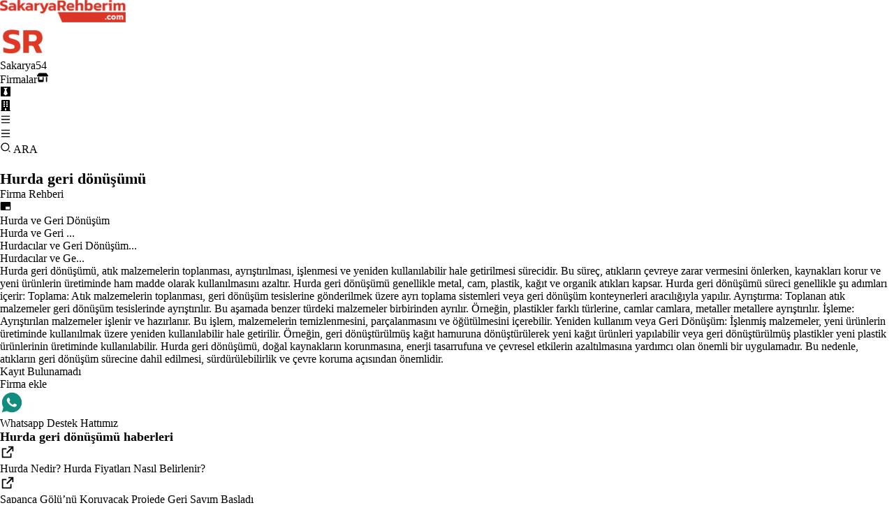

--- FILE ---
content_type: text/html; charset=utf-8
request_url: https://www.sakaryarehberim.com/cl/hurdacilar-ve-geri-donusum-firmalari/hurda-geri-donusumu
body_size: 25744
content:
<!DOCTYPE html><html lang="tr"><head><meta charSet="utf-8"/><meta name="viewport" content="width=device-width, initial-scale=1"/><link rel="stylesheet" href="/_next/static/css/e278e1d64032c726.css" data-precedence="next"/><link rel="stylesheet" href="/_next/static/css/97a3b20cee4c0de9.css" data-precedence="next"/><link rel="stylesheet" href="/_next/static/css/d6ef68454fc3c1d7.css" data-precedence="next"/><link rel="preload" as="script" fetchPriority="low" href="/_next/static/chunks/webpack-8bac8da584b58feb.js"/><script src="/_next/static/chunks/4bd1b696-a874b35ab9818ea6.js" async=""></script><script src="/_next/static/chunks/1517-1f416e8e1b56c6ff.js" async=""></script><script src="/_next/static/chunks/main-app-fea90f47ac02e4dd.js" async=""></script><script src="/_next/static/chunks/94730671-204e773cc916a016.js" async=""></script><script src="/_next/static/chunks/8e1d74a4-88294d2baabd68da.js" async=""></script><script src="/_next/static/chunks/53c13509-89260cf8820ca8c8.js" async=""></script><script src="/_next/static/chunks/8173-56c99162a992c608.js" async=""></script><script src="/_next/static/chunks/7970-6d5a1dab0c30d63c.js" async=""></script><script src="/_next/static/chunks/2623-7c285dcd69eb6df7.js" async=""></script><script src="/_next/static/chunks/app/layout-01910248edf7cd9f.js" async=""></script><script src="/_next/static/chunks/app/cl/%5B...slug%5D/page-5091e3d42b371c94.js" async=""></script><link rel="preload" href="https://www.googletagmanager.com/gtag/js?id=G-SYLSH72GWK" as="script"/><title>Hurda geri dönüşümü</title><meta name="description" content=" "/><link rel="canonical" href="https://www.sakaryarehberim.com/cl/hurdacilar-ve-geri-donusum-firmalari/hurda-geri-donusumu"/><meta name="google-site-verification" content="cLXftZF3qmOcpcXzhjqGI2rwWuIlcfH690VcqHvh8-k"/><meta property="og:title" content="Hurda geri dönüşümü"/><meta property="og:description" content=" "/><meta name="twitter:card" content="summary"/><meta name="twitter:title" content="Hurda geri dönüşümü"/><meta name="twitter:description" content=" "/><link rel="icon" href="/favicon_sakaryarehberim.ico"/><script src="/_next/static/chunks/polyfills-42372ed130431b0a.js" noModule=""></script></head><body class="min-h-screen flex flex-col gap-2 relative"><div class="flex justify-between items-center w-full  sticky top-0 select-none z-[800] p-2 md:p-4 bg-gradient-to-br from-[#dadada] via-[#f5f5f5] to-[#cdcdcd] shadow-[0_2px_4px_rgba(0,0,0,0.4),0_7px_13px_-3px_rgba(0,0,0,0.3),inset_0_-3px_0_rgba(0,0,0,0.2)]"><div class="relative hidden sm:flex"><a href="/"><img alt="Sakarya&#x27;yı seviyoruz. Sakarya için çalışıyoruz." title="Sakarya&#x27;yı seviyoruz. Sakarya için çalışıyoruz." width="180" height="49.5" decoding="async" data-nimg="1" style="color:transparent;max-width:100%;height:auto" src="/sakaryarehberim_logo_desktop.webp"/></a></div><div class="flex relative sm:hidden"><a href="/"> <img alt="Sakarya&#x27;yı seviyoruz. Sakarya için çalışıyoruz." title="Sakarya&#x27;yı seviyoruz. Sakarya için çalışıyoruz." width="66" height="45" decoding="async" data-nimg="1" style="color:transparent" src="/sakaryarehberim_logo_mobile.webp"/> </a></div><div class="flex gap-[20px] items-center"> <div class="flex gap-2"><div class="gap-[14px] flex"><div class="flex items-center cursor-pointer font-bold text-[rgb(54,54,54)] tracking-[0.07rem] hover:underline uppercase text-xs md:text-base "><a href="/rg/sakarya"><span class="hidden md:flex">Sakarya</span><span class="flex md:hidden text-xl font-extrabold">54</span></a></div><div class="flex items-center cursor-pointer font-bold text-[rgb(54,54,54)] tracking-[0.07rem] hover:underline uppercase text-xs md:text-base "><a title="Firmalar" href="/firmarehberi"><span class="hidden md:flex">Firmalar</span><span class="flex md:hidden"><svg stroke="currentColor" fill="currentColor" stroke-width="0" viewBox="0 0 640 512" class="text-2xl" height="1em" width="1em" xmlns="http://www.w3.org/2000/svg"><path d="M36.8 192l566.3 0c20.3 0 36.8-16.5 36.8-36.8c0-7.3-2.2-14.4-6.2-20.4L558.2 21.4C549.3 8 534.4 0 518.3 0L121.7 0c-16 0-31 8-39.9 21.4L6.2 134.7c-4 6.1-6.2 13.2-6.2 20.4C0 175.5 16.5 192 36.8 192zM64 224l0 160 0 80c0 26.5 21.5 48 48 48l224 0c26.5 0 48-21.5 48-48l0-80 0-160-64 0 0 160-192 0 0-160-64 0zm448 0l0 256c0 17.7 14.3 32 32 32s32-14.3 32-32l0-256-64 0z"></path></svg></span></a></div><div class="flex items-center cursor-pointer font-bold text-[rgb(54,54,54)] tracking-[0.07rem] hover:underline uppercase text-xs md:text-base "><a title="İş İlanları" href="/is_ilanlari"><svg stroke="currentColor" fill="currentColor" stroke-width="0" viewBox="0 0 448 512" class="text-2xl" height="1em" width="1em" xmlns="http://www.w3.org/2000/svg"><path d="M0 32v448h448V32H0zm316.5 325.2L224 445.9l-92.5-88.7 64.5-184-64.5-86.6h184.9L252 173.2l64.5 184z"></path></svg></a></div><div class="flex items-center cursor-pointer font-bold text-[rgb(54,54,54)] tracking-[0.07rem] hover:underline uppercase text-xs md:text-base "><a title="Emlak İlanları" href="/emlak"><svg stroke="currentColor" fill="currentColor" stroke-width="0" viewBox="0 0 448 512" class="text-2xl" height="1em" width="1em" xmlns="http://www.w3.org/2000/svg"><path d="M436 480h-20V24c0-13.255-10.745-24-24-24H56C42.745 0 32 10.745 32 24v456H12c-6.627 0-12 5.373-12 12v20h448v-20c0-6.627-5.373-12-12-12zM128 76c0-6.627 5.373-12 12-12h40c6.627 0 12 5.373 12 12v40c0 6.627-5.373 12-12 12h-40c-6.627 0-12-5.373-12-12V76zm0 96c0-6.627 5.373-12 12-12h40c6.627 0 12 5.373 12 12v40c0 6.627-5.373 12-12 12h-40c-6.627 0-12-5.373-12-12v-40zm52 148h-40c-6.627 0-12-5.373-12-12v-40c0-6.627 5.373-12 12-12h40c6.627 0 12 5.373 12 12v40c0 6.627-5.373 12-12 12zm76 160h-64v-84c0-6.627 5.373-12 12-12h40c6.627 0 12 5.373 12 12v84zm64-172c0 6.627-5.373 12-12 12h-40c-6.627 0-12-5.373-12-12v-40c0-6.627 5.373-12 12-12h40c6.627 0 12 5.373 12 12v40zm0-96c0 6.627-5.373 12-12 12h-40c-6.627 0-12-5.373-12-12v-40c0-6.627 5.373-12 12-12h40c6.627 0 12 5.373 12 12v40zm0-96c0 6.627-5.373 12-12 12h-40c-6.627 0-12-5.373-12-12V76c0-6.627 5.373-12 12-12h40c6.627 0 12 5.373 12 12v40z"></path></svg></a></div></div><div class="gap-[20px] hidden max-[600px]:hidden sm:flex"><div class="text-[2.3rem] cursor-pointer"><svg stroke="currentColor" fill="currentColor" stroke-width="0" viewBox="0 0 24 24" height="1em" width="1em" xmlns="http://www.w3.org/2000/svg"><path d="M3 4H21V6H3V4ZM3 11H21V13H3V11ZM3 18H21V20H3V18Z"></path></svg></div></div><div class="hidden items-center gap-[30px] max-[600px]:gap-[6px] max-[600px]:flex"><div class="text-[2.3rem] cursor-pointer">  <svg stroke="currentColor" fill="currentColor" stroke-width="0" viewBox="0 0 24 24" height="1em" width="1em" xmlns="http://www.w3.org/2000/svg"><path d="M3 4H21V6H3V4ZM3 11H21V13H3V11ZM3 18H21V20H3V18Z"></path></svg> </div></div></div> </div></div><div class="flex absolute cursor-pointer top-14 md:top-17 right-2  md:right-5 w-[80px] md:w-[140px] z-50 items-center gap-1 bg-amber-300 justify-center rounded-lg rounded-t-none  font-bold" style="height:40px"><svg stroke="currentColor" fill="currentColor" stroke-width="0" viewBox="0 0 24 24" height="1em" width="1em" xmlns="http://www.w3.org/2000/svg"><path d="M11 2C15.968 2 20 6.032 20 11C20 15.968 15.968 20 11 20C6.032 20 2 15.968 2 11C2 6.032 6.032 2 11 2ZM11 18C14.8675 18 18 14.8675 18 11C18 7.1325 14.8675 4 11 4C7.1325 4 4 7.1325 4 11C4 14.8675 7.1325 18 11 18ZM19.4853 18.0711L22.3137 20.8995L20.8995 22.3137L18.0711 19.4853L19.4853 18.0711Z"></path></svg> ARA</div><div class="grow p-2 md:p-4"> <div><div><div class="flex items-center justify-between py-5 gap-5 [grid-area:name] max-[1200px]:items-start max-[1200px]:flex-col max-[1200px]:py-2.5"><div class="text-[28px] max-[1200px]:text-[26px] max-[900px]:text-[24px] items-center gap-4"><h1>Hurda geri dönüşümü</h1><div class="first-letter:capitalize text-sm"></div></div><div><div class="flex text-sm md:text-sm lg:text-md xl:text-lg gap-[10px] md:gap-[10px] max-md:gap-[20px] "><div><div class="hidden lg:flex after:content-[&#x27;►&#x27;] after:ml-2.5"><a aria-label="Firma Rehberi" href="/firmarehberi">Firma Rehberi</a> </div><div class="mobile flex items-center text-[0.9rem] sm:text-[0.8rem] md:text-[0.7rem] lg:hidden after:ml-2 after:content-[&#x27;&gt;&#x27;]"><a aria-label="Firma Rehberi" href="/firmarehberi"><svg stroke="currentColor" fill="currentColor" stroke-width="0" viewBox="0 0 24 24" height="1em" width="1em" xmlns="http://www.w3.org/2000/svg"><path fill="none" d="M0 0h24v24H0V0z"></path><path d="M21 3H3c-1.1 0-2 .9-2 2v14c0 1.1.9 2 2 2h18c1.1 0 2-.9 2-2V5c0-1.1-.9-2-2-2zm0 16h-9v-6h9v6z"></path></svg></a></div></div><div><div class="hidden lg:flex after:content-[&#x27;►&#x27;] after:ml-2.5"><a aria-label="Hurda ve Geri Dönüşüm" href="/se/hurda-ve-geri-donusum">Hurda ve Geri Dönüşüm</a> </div><div class="mobile flex items-center text-[0.9rem] sm:text-[0.8rem] md:text-[0.7rem] lg:hidden after:ml-2 after:content-[&#x27;&gt;&#x27;]"><a aria-label="Hurda ve Geri Dönüşüm" href="/se/hurda-ve-geri-donusum">Hurda ve Geri ...</a></div></div><div><div class="hidden lg:flex after:content-[&#x27;►&#x27;] after:ml-2.5"><a aria-label="Hurdacılar ve Geri Dönüşüm..." href="/su/hurdacilar-ve-geri-donusum-firmalari">Hurdacılar ve Geri Dönüşüm...</a> </div><div class="mobile flex items-center text-[0.9rem] sm:text-[0.8rem] md:text-[0.7rem] lg:hidden after:ml-2 after:content-[&#x27;&gt;&#x27;]"><a aria-label="Hurdacılar ve Geri Dönüşüm..." href="/su/hurdacilar-ve-geri-donusum-firmalari">Hurdacılar ve Ge...</a></div></div></div> </div></div><div class="text-[18px] leading-[1.5] tracking-[1.2px] max-h-[230px] py-[10px] overflow-y-auto max-[1200px]:text-[16px] max-[900px]:text-[14px] max-[600px]:text-[13px] max-[600px]:max-h-[60px] max-[600px]:leading-[1.6]" style="grid-area:desctop">
Hurda geri dönüşümü, atık malzemelerin toplanması, ayrıştırılması, işlenmesi ve yeniden kullanılabilir hale getirilmesi sürecidir. Bu süreç, atıkların çevreye zarar vermesini önlerken, kaynakları korur ve yeni ürünlerin üretiminde ham madde olarak kullanılmasını azaltır. Hurda geri dönüşümü genellikle metal, cam, plastik, kağıt ve organik atıkları kapsar.

Hurda geri dönüşümü süreci genellikle şu adımları içerir:

Toplama: Atık malzemelerin toplanması, geri dönüşüm tesislerine gönderilmek üzere ayrı toplama sistemleri veya geri dönüşüm konteynerleri aracılığıyla yapılır.

Ayrıştırma: Toplanan atık malzemeler geri dönüşüm tesislerinde ayrıştırılır. Bu aşamada benzer türdeki malzemeler birbirinden ayrılır. Örneğin, plastikler farklı türlerine, camlar camlara, metaller metallere ayrıştırılır.

İşleme: Ayrıştırılan malzemeler işlenir ve hazırlanır. Bu işlem, malzemelerin temizlenmesini, parçalanmasını ve öğütülmesini içerebilir.

Yeniden kullanım veya Geri Dönüşüm: İşlenmiş malzemeler, yeni ürünlerin üretiminde kullanılmak üzere yeniden kullanılabilir hale getirilir. Örneğin, geri dönüştürülmüş kağıt hamuruna dönüştürülerek yeni kağıt ürünleri yapılabilir veya geri dönüştürülmüş plastikler yeni plastik ürünlerinin üretiminde kullanılabilir.

Hurda geri dönüşümü, doğal kaynakların korunmasına, enerji tasarrufuna ve çevresel etkilerin azaltılmasına yardımcı olan önemli bir uygulamadır. Bu nedenle, atıkların geri dönüşüm sürecine dahil edilmesi, sürdürülebilirlik ve çevre koruma açısından önemlidir.






</div><div class=" grid grid-cols-[5fr_1fr] rounded-[6px]  py-[30px] gap-[20px] relative max-[1536px]:grid-cols-[4fr_1fr] max-[1536px]:py-[40px] max-[1200px]:grid-cols-[3fr_1fr] max-[900px]:grid-cols-1 max-[900px]:gap-[80px] max-[900px]:py-[45px] max-[600px]:p-[10px]"><div class="flex flex-col gap-[50px]"><div class="flex flex-col justify-center items-center gap-4 align-middle min-h-60 bg-gray-200 rounded-sm pl-6   "><div class="text-lg font-bold"> Kayıt Bulunamadı </div><a target="_blank" href="https://www.netcoor.com/p/directory/companies/add">Firma ekle</a></div><div class="bg-gray-200 p-4 rounded-sm flex gap-2 items-center"><div class="flex gap-2"><div id="whatsapp" class="whatsappcomponent_whatsappwr__ZGTjV"><div class="whatsappcomponent_desktop_whatsapp___mS1_"><a aria-label="Whatsapp" target="_blank" href="https://web.whatsapp.com/send?phone=905495440554&amp;text=Size sakaryarehberim.com sitesi, listeleme bölümü üzerinden ulaşıyorum. "> <svg stroke="currentColor" fill="currentColor" stroke-width="0" viewBox="0 0 24 24" style="color:#128C7E;font-size:34px" height="1em" width="1em" xmlns="http://www.w3.org/2000/svg"><path d="M12.001 2C17.5238 2 22.001 6.47715 22.001 12C22.001 17.5228 17.5238 22 12.001 22C10.1671 22 8.44851 21.5064 6.97086 20.6447L2.00516 22L3.35712 17.0315C2.49494 15.5536 2.00098 13.8345 2.00098 12C2.00098 6.47715 6.47813 2 12.001 2ZM8.59339 7.30019L8.39232 7.30833C8.26293 7.31742 8.13607 7.34902 8.02057 7.40811C7.93392 7.45244 7.85348 7.51651 7.72709 7.63586C7.60774 7.74855 7.53857 7.84697 7.46569 7.94186C7.09599 8.4232 6.89729 9.01405 6.90098 9.62098C6.90299 10.1116 7.03043 10.5884 7.23169 11.0336C7.63982 11.9364 8.31288 12.8908 9.20194 13.7759C9.4155 13.9885 9.62473 14.2034 9.85034 14.402C10.9538 15.3736 12.2688 16.0742 13.6907 16.4482C13.6907 16.4482 14.2507 16.5342 14.2589 16.5347C14.4444 16.5447 14.6296 16.5313 14.8153 16.5218C15.1066 16.5068 15.391 16.428 15.6484 16.2909C15.8139 16.2028 15.8922 16.159 16.0311 16.0714C16.0311 16.0714 16.0737 16.0426 16.1559 15.9814C16.2909 15.8808 16.3743 15.81 16.4866 15.6934C16.5694 15.6074 16.6406 15.5058 16.6956 15.3913C16.7738 15.2281 16.8525 14.9166 16.8838 14.6579C16.9077 14.4603 16.9005 14.3523 16.8979 14.2854C16.8936 14.1778 16.8047 14.0671 16.7073 14.0201L16.1258 13.7587C16.1258 13.7587 15.2563 13.3803 14.7245 13.1377C14.6691 13.1124 14.6085 13.1007 14.5476 13.097C14.4142 13.0888 14.2647 13.1236 14.1696 13.2238C14.1646 13.2218 14.0984 13.279 13.3749 14.1555C13.335 14.2032 13.2415 14.3069 13.0798 14.2972C13.0554 14.2955 13.0311 14.292 13.0074 14.2858C12.9419 14.2685 12.8781 14.2457 12.8157 14.2193C12.692 14.1668 12.6486 14.1469 12.5641 14.1105C11.9868 13.8583 11.457 13.5209 10.9887 13.108C10.8631 12.9974 10.7463 12.8783 10.6259 12.7616C10.2057 12.3543 9.86169 11.9211 9.60577 11.4938C9.5918 11.4705 9.57027 11.4368 9.54708 11.3991C9.50521 11.331 9.45903 11.25 9.44455 11.1944C9.40738 11.0473 9.50599 10.9291 9.50599 10.9291C9.50599 10.9291 9.74939 10.663 9.86248 10.5183C9.97128 10.379 10.0652 10.2428 10.125 10.1457C10.2428 9.95633 10.2801 9.76062 10.2182 9.60963C9.93764 8.92565 9.64818 8.24536 9.34986 7.56894C9.29098 7.43545 9.11585 7.33846 8.95659 7.32007C8.90265 7.31384 8.84875 7.30758 8.79459 7.30402C8.66053 7.29748 8.5262 7.29892 8.39232 7.30833L8.59339 7.30019Z"></path></svg> </a></div><div class="whatsappcomponent_mobile_whatsapp__GuvJx"><a aria-label="Whatsapp" target="_blank" href="https://wa.me/905495440554?text=Size sakaryarehberim.com sitesi, listeleme bölümü üzerinden ulaşıyorum. "> <svg stroke="currentColor" fill="currentColor" stroke-width="0" viewBox="0 0 24 24" style="color:#128C7E;font-size:34px" height="1em" width="1em" xmlns="http://www.w3.org/2000/svg"><path d="M12.001 2C17.5238 2 22.001 6.47715 22.001 12C22.001 17.5228 17.5238 22 12.001 22C10.1671 22 8.44851 21.5064 6.97086 20.6447L2.00516 22L3.35712 17.0315C2.49494 15.5536 2.00098 13.8345 2.00098 12C2.00098 6.47715 6.47813 2 12.001 2ZM8.59339 7.30019L8.39232 7.30833C8.26293 7.31742 8.13607 7.34902 8.02057 7.40811C7.93392 7.45244 7.85348 7.51651 7.72709 7.63586C7.60774 7.74855 7.53857 7.84697 7.46569 7.94186C7.09599 8.4232 6.89729 9.01405 6.90098 9.62098C6.90299 10.1116 7.03043 10.5884 7.23169 11.0336C7.63982 11.9364 8.31288 12.8908 9.20194 13.7759C9.4155 13.9885 9.62473 14.2034 9.85034 14.402C10.9538 15.3736 12.2688 16.0742 13.6907 16.4482C13.6907 16.4482 14.2507 16.5342 14.2589 16.5347C14.4444 16.5447 14.6296 16.5313 14.8153 16.5218C15.1066 16.5068 15.391 16.428 15.6484 16.2909C15.8139 16.2028 15.8922 16.159 16.0311 16.0714C16.0311 16.0714 16.0737 16.0426 16.1559 15.9814C16.2909 15.8808 16.3743 15.81 16.4866 15.6934C16.5694 15.6074 16.6406 15.5058 16.6956 15.3913C16.7738 15.2281 16.8525 14.9166 16.8838 14.6579C16.9077 14.4603 16.9005 14.3523 16.8979 14.2854C16.8936 14.1778 16.8047 14.0671 16.7073 14.0201L16.1258 13.7587C16.1258 13.7587 15.2563 13.3803 14.7245 13.1377C14.6691 13.1124 14.6085 13.1007 14.5476 13.097C14.4142 13.0888 14.2647 13.1236 14.1696 13.2238C14.1646 13.2218 14.0984 13.279 13.3749 14.1555C13.335 14.2032 13.2415 14.3069 13.0798 14.2972C13.0554 14.2955 13.0311 14.292 13.0074 14.2858C12.9419 14.2685 12.8781 14.2457 12.8157 14.2193C12.692 14.1668 12.6486 14.1469 12.5641 14.1105C11.9868 13.8583 11.457 13.5209 10.9887 13.108C10.8631 12.9974 10.7463 12.8783 10.6259 12.7616C10.2057 12.3543 9.86169 11.9211 9.60577 11.4938C9.5918 11.4705 9.57027 11.4368 9.54708 11.3991C9.50521 11.331 9.45903 11.25 9.44455 11.1944C9.40738 11.0473 9.50599 10.9291 9.50599 10.9291C9.50599 10.9291 9.74939 10.663 9.86248 10.5183C9.97128 10.379 10.0652 10.2428 10.125 10.1457C10.2428 9.95633 10.2801 9.76062 10.2182 9.60963C9.93764 8.92565 9.64818 8.24536 9.34986 7.56894C9.29098 7.43545 9.11585 7.33846 8.95659 7.32007C8.90265 7.31384 8.84875 7.30758 8.79459 7.30402C8.66053 7.29748 8.5262 7.29892 8.39232 7.30833L8.59339 7.30019Z"></path></svg> </a> </div></div><div id="whatsapp2" class="whatsappcomponent_whatsappwr__ZGTjV"><div class="whatsappcomponent_desktop_whatsapp___mS1_"><a aria-label="Whatsapp" target="_blank" href="https://web.whatsapp.com/send?phone=905495440554&amp;text=Size sakaryarehberim.com sitesi, listeleme bölümü üzerinden ulaşıyorum. "> <!-- -->Whatsapp Destek Hattımız<!-- --> </a></div><div class="whatsappcomponent_mobile_whatsapp__GuvJx"><a aria-label="Whatsapp" target="_blank" href="https://wa.me/905495440554?text=Size sakaryarehberim.com sitesi, listeleme bölümü üzerinden ulaşıyorum. "> <!-- -->Whatsapp Destek Hattımız<!-- --> </a> </div></div></div></div><div class="flex flex-col gap-[20px]"><div class="text-[1.6rem] border-b-2 border-gray-500 pb-5 flex justify-between"><h4>Hurda geri dönüşümü<!-- --> haberleri </h4></div><div class="grid xl:grid-cols-3 md:grid-cols-2 sm:grid-cols-1 gap-8 md:gap-14"><div class="flex sm:text-sm md:text-base"><div class="flex gap-2  w-full"><a title="Hurda Nedir? Hurda Fiyatları Nasıl Belirlenir?" class="" href="/cn/hurda_nedir_hurda_fiyatlari_nasil_belirlenir"> <svg stroke="currentColor" fill="currentColor" stroke-width="0" viewBox="0 0 24 24" height="22" width="22" xmlns="http://www.w3.org/2000/svg"><path d="M10 6V8H5V19H16V14H18V20C18 20.5523 17.5523 21 17 21H4C3.44772 21 3 20.5523 3 20V7C3 6.44772 3.44772 6 4 6H10ZM21 3V11H19L18.9999 6.413L11.2071 14.2071L9.79289 12.7929L17.5849 5H13V3H21Z"></path></svg> </a><div class="font-normal text-sm">Hurda Nedir? Hurda Fiyatları Nasıl Belirlenir?</div></div></div><div class="flex sm:text-sm md:text-base"><div class="flex gap-2  w-full"><a title="Sapanca Gölü’nü Koruyacak Projede Geri Sayım Başladı" class="" href="/cn/sapanca_golunu_koruyacak_projede_geri_sayim_basladi"> <svg stroke="currentColor" fill="currentColor" stroke-width="0" viewBox="0 0 24 24" height="22" width="22" xmlns="http://www.w3.org/2000/svg"><path d="M10 6V8H5V19H16V14H18V20C18 20.5523 17.5523 21 17 21H4C3.44772 21 3 20.5523 3 20V7C3 6.44772 3.44772 6 4 6H10ZM21 3V11H19L18.9999 6.413L11.2071 14.2071L9.79289 12.7929L17.5849 5H13V3H21Z"></path></svg> </a><div class="font-normal text-sm">Sapanca Gölü’nü Koruyacak Projede Geri Sayım Başladı</div></div></div><div class="flex sm:text-sm md:text-base"><div class="flex gap-2  w-full"><a title="Geri Dönüştürülen Kovalar Kedi Oteli Oldu " class="" href="/cn/geri_donusturulen_kovalar_kedi_oteli_oldu"> <svg stroke="currentColor" fill="currentColor" stroke-width="0" viewBox="0 0 24 24" height="22" width="22" xmlns="http://www.w3.org/2000/svg"><path d="M10 6V8H5V19H16V14H18V20C18 20.5523 17.5523 21 17 21H4C3.44772 21 3 20.5523 3 20V7C3 6.44772 3.44772 6 4 6H10ZM21 3V11H19L18.9999 6.413L11.2071 14.2071L9.79289 12.7929L17.5849 5H13V3H21Z"></path></svg> </a><div class="font-normal text-sm">Geri Dönüştürülen Kovalar Kedi Oteli Oldu </div></div></div><div class="flex sm:text-sm md:text-base"><div class="flex gap-2  w-full"><a title="Geri Manevra Yapan Araç Yaşlı Adama Çarptı" class="" href="/cn/geri_manevra_yapan_arac_yasli_adama_carpti"> <svg stroke="currentColor" fill="currentColor" stroke-width="0" viewBox="0 0 24 24" height="22" width="22" xmlns="http://www.w3.org/2000/svg"><path d="M10 6V8H5V19H16V14H18V20C18 20.5523 17.5523 21 17 21H4C3.44772 21 3 20.5523 3 20V7C3 6.44772 3.44772 6 4 6H10ZM21 3V11H19L18.9999 6.413L11.2071 14.2071L9.79289 12.7929L17.5849 5H13V3H21Z"></path></svg> </a><div class="font-normal text-sm">Geri Manevra Yapan Araç Yaşlı Adama Çarptı</div></div></div><div class="flex sm:text-sm md:text-base"><div class="flex gap-2  w-full"><a title="Otoyolda Feci Kaza, Araçtan Geriye Hurda Yığını Kaldı" class="" href="/cn/otoyolda_feci_kaza_aractan_geriye_hurda_yigini_kaldi"> <svg stroke="currentColor" fill="currentColor" stroke-width="0" viewBox="0 0 24 24" height="22" width="22" xmlns="http://www.w3.org/2000/svg"><path d="M10 6V8H5V19H16V14H18V20C18 20.5523 17.5523 21 17 21H4C3.44772 21 3 20.5523 3 20V7C3 6.44772 3.44772 6 4 6H10ZM21 3V11H19L18.9999 6.413L11.2071 14.2071L9.79289 12.7929L17.5849 5H13V3H21Z"></path></svg> </a><div class="font-normal text-sm">Otoyolda Feci Kaza, Araçtan Geriye Hurda Yığını Kaldı</div></div></div><div class="flex sm:text-sm md:text-base"><div class="flex gap-2  w-full"><a title="Sapanca Gölü’nde 13 Kilo Sazan Yakaladı, Suya Geri Bıraktı" class="" href="/cn/sapanca_golunde_13_kilo_sazan_yakaladi_suya_geri_birakti"> <svg stroke="currentColor" fill="currentColor" stroke-width="0" viewBox="0 0 24 24" height="22" width="22" xmlns="http://www.w3.org/2000/svg"><path d="M10 6V8H5V19H16V14H18V20C18 20.5523 17.5523 21 17 21H4C3.44772 21 3 20.5523 3 20V7C3 6.44772 3.44772 6 4 6H10ZM21 3V11H19L18.9999 6.413L11.2071 14.2071L9.79289 12.7929L17.5849 5H13V3H21Z"></path></svg> </a><div class="font-normal text-sm">Sapanca Gölü’nde 13 Kilo Sazan Yakaladı, Suya Geri Bıraktı</div></div></div></div></div></div><div class="flex flex-col gap-[30px] max-[600px]:hidden"><div class="font-bold  text-[0.8rem] rounded-[0.3rem] no-underline cursor-pointer hover:underline"> <a target="_blank" href="https://www.netcoor.com/p/directory/companies/add">Firma ekle</a>  </div><div class="flex flex-col gap-[6px] text-[rgb(167,51,51)] pt-0"><div class="flex items-center min-h-[40px] px-2 py-1 rounded bg-[linear-gradient(0deg,rgba(168,168,168,1)_0%,rgba(230,230,230,1)_67%,rgba(251,251,251,1)_100%)] shadow-[0_2px_4px_rgba(0,0,0,0.4),0_7px_13px_-3px_rgba(0,0,0,0.3),0_-3px_0px_inset_rgba(0,0,0,0.2)] text-black mb-2.5 "> Etiketler </div><div class="flex flex-col gap-1 max-h-[420px] overflow-y-auto pl-1"><h5><a class="py-1 text-[12px] capitalize hover:border-l-4 hover:border-black hover:pl-2" href="/la/sakarya-isi-geri-kazanim-cihazlari-1">Sakarya Isı Geri Kazanım Cihazları</a></h5><h5><a class="py-1 text-[12px] capitalize hover:border-l-4 hover:border-black hover:pl-2" href="/la/isi-geri-kazanim-cihazlari-1">Isı Geri Kazanım Cihazları</a></h5><h5><a class="py-1 text-[12px] capitalize hover:border-l-4 hover:border-black hover:pl-2" href="/la/sakarya-geri-vites-kamera-kurulumu">sakarya geri vites kamera kurulumu</a></h5><h5><a class="py-1 text-[12px] capitalize hover:border-l-4 hover:border-black hover:pl-2" href="/la/sakarya-plastik-hurda">sakarya plastik hurda</a></h5><h5><a class="py-1 text-[12px] capitalize hover:border-l-4 hover:border-black hover:pl-2" href="/la/sakarya-pimapen-hurda">sakarya pimapen hurda</a></h5><h5><a class="py-1 text-[12px] capitalize hover:border-l-4 hover:border-black hover:pl-2" href="/la/sakarya-pvc-hurda">sakarya pvc hurda</a></h5><h5><a class="py-1 text-[12px] capitalize hover:border-l-4 hover:border-black hover:pl-2" href="/la/lpg-donusumu-oncesi-sonrasi-arac-kontrolu">lpg dönüşümü öncesi sonrası araç kontrolü</a></h5></div></div></div></div><div class="text-[18px] leading-[1.5] tracking-[1.2px] max-h-[230px] py-[10px] overflow-y-auto max-[1200px]:text-[16px] max-[900px]:text-[14px] max-[600px]:text-[13px] max-[600px]:max-h-[60px] max-[600px]:leading-[1.6]" style="grid-area:descbottom">Hurda geri dönüşümü, çeşitli faydalar sağlayan bir süreçtir:

Doğal Kaynakların Korunması: Hurda geri dönüşümü, yeni ürünlerin üretiminde kullanılan ham maddelerin ihtiyacını azaltarak doğal kaynakların korunmasına yardımcı olur. Bu sayede orman kesimi, maden işletmeciliği gibi doğal kaynak tüketimini azaltır.

Enerji Tasarrufu: Hurda geri dönüşümü, yeni malzemelerin üretiminde gerekli olan enerji miktarını azaltır. Yeni malzemelerin üretimi genellikle ham madde çıkarılması, işlenmesi ve taşınması gibi enerji yoğun süreçleri gerektirirken, geri dönüştürülmüş malzemelerin işlenmesi genellikle daha az enerji gerektirir.

Atık Azaltma: Hurda geri dönüşümü, atıkların çevreye zarar vermesini önler ve çöp depolama alanlarının dolmasını engeller. Bu da çevre kirliliğini azaltır ve atık yönetimi sorunlarını hafifletir.

Çevresel Etkilerin Azaltılması: Yeni malzemelerin üretimi genellikle atmosferik kirliliğe, su kirliliğine ve toprak kirliliğine yol açabilirken, hurda geri dönüşümü bu çevresel etkileri azaltır. Örneğin, geri dönüştürülmüş kağıt üretimi ağaç kesimini azaltır ve hava ve su kirliliğini önler.

Ekonomik Faydalar: Hurda geri dönüşümü, yeni bir endüstri dalının oluşmasına ve iş yaratılmasına katkıda bulunur. Geri dönüşüm tesisleri, geri dönüştürülen malzemelerin işlenmesi ve yeniden kullanılması için istihdam yaratır. Ayrıca, geri dönüşüm süreci, malzeme maliyetlerini azaltarak bazı ürünlerin maliyetlerini düşürebilir.

Hurda geri dönüşümü, sürdürülebilir bir gelecek için önemli bir adımdır ve çevresel, ekonomik ve sosyal faydalar sağlar.






</div><div class="fixed flex flex-col gap-2 right-0 bottom-0 m-[10px]  z-[6000] "><a class="text-[3rem] text-[#1c75d1] hover:text-[#065baf] active:text-[#46a2ff]" style="opacity:1" aria-label="Önceki" href="/cl/hurdacilar-ve-geri-donusum-firmalari/pvc-hurda"><svg stroke="currentColor" fill="currentColor" stroke-width="0" viewBox="0 0 16 16" height="1em" width="1em" xmlns="http://www.w3.org/2000/svg"><path d="M0 14a2 2 0 0 0 2 2h12a2 2 0 0 0 2-2V2a2 2 0 0 0-2-2H2a2 2 0 0 0-2 2zm4.5-6.5h5.793L8.146 5.354a.5.5 0 1 1 .708-.708l3 3a.5.5 0 0 1 0 .708l-3 3a.5.5 0 0 1-.708-.708L10.293 8.5H4.5a.5.5 0 0 1 0-1"></path></svg></a><a class="text-[3rem] text-[#1c75d1] hover:text-[#065baf] active:text-[#46a2ff]" style="opacity:1" aria-label="Sonraki" href="/cl/hurdacilar-ve-geri-donusum-firmalari/hurda-alim-satim"> <svg stroke="currentColor" fill="currentColor" stroke-width="0" viewBox="0 0 16 16" height="1em" width="1em" xmlns="http://www.w3.org/2000/svg"><path d="M16 14a2 2 0 0 1-2 2H2a2 2 0 0 1-2-2V2a2 2 0 0 1 2-2h12a2 2 0 0 1 2 2zm-4.5-6.5H5.707l2.147-2.146a.5.5 0 1 0-.708-.708l-3 3a.5.5 0 0 0 0 .708l3 3a.5.5 0 0 0 .708-.708L5.707 8.5H11.5a.5.5 0 0 0 0-1"></path></svg> </a></div><div class="flex gap-8"><a style="display:flex;align-items:center;gap:4px;color:#6d6d6d" target="_blank" rel="nofollow" href="https://www.netcoor.com/p/directory/cl?id=938&amp;"><svg stroke="currentColor" fill="currentColor" stroke-width="0" viewBox="0 0 24 24" height="24" width="24" xmlns="http://www.w3.org/2000/svg"><path fill="none" d="M0 0h24v24H0z"></path><path d="M3 17.25V21h3.75L17.81 9.94l-3.75-3.75L3 17.25zM20.71 7.04a.996.996 0 0 0 0-1.41l-2.34-2.34a.996.996 0 0 0-1.41 0l-1.83 1.83 3.75 3.75 1.83-1.83z"></path></svg> Düzenle</a><div class="text-sm text-gray-400">Alt Limit: <!-- -->Yok</div><div class="text-sm text-gray-400">Counter: <!-- -->323</div></div></div></div> </div><div class="flex justify-between items-center w-full h-[50px] sticky top-0 select-none px-[10px] sm:px-[30px] pt-[34px] pb-[36px] bg-gradient-to-br from-[#dadada] via-[#f5f5f5] to-[#cdcdcd] shadow-[0_2px_4px_rgba(0,0,0,0.4),0_7px_13px_-3px_rgba(0,0,0,0.3),inset_0_-3px_0_rgba(0,0,0,0.2)]"><div class="flex gap-16 flex-wrap"><a class="font-bold" href="https://www.proweb.com.tr"> PROWEB </a></div><div class="flex gap-x-1 md:gap-4  flex-wrap text-3xl items-center"><div id="whatsapp" style="display:flex" title="Whatsapp ihbar"><div class="hidden sm:flex"><a aria-label="Whatsapp" target="_blank" href="https://web.whatsapp.com/send?phone=905495440554&amp;text=Merhaba, size SüperEleman.com üzerindeki ilanınız ile ilgili ulaşıyorum."> <svg stroke="currentColor" fill="currentColor" stroke-width="0" viewBox="0 0 24 24" height="1em" width="1em" xmlns="http://www.w3.org/2000/svg"><path d="M7.25361 18.4944L7.97834 18.917C9.18909 19.623 10.5651 20 12.001 20C16.4193 20 20.001 16.4183 20.001 12C20.001 7.58172 16.4193 4 12.001 4C7.5827 4 4.00098 7.58172 4.00098 12C4.00098 13.4363 4.37821 14.8128 5.08466 16.0238L5.50704 16.7478L4.85355 19.1494L7.25361 18.4944ZM2.00516 22L3.35712 17.0315C2.49494 15.5536 2.00098 13.8345 2.00098 12C2.00098 6.47715 6.47813 2 12.001 2C17.5238 2 22.001 6.47715 22.001 12C22.001 17.5228 17.5238 22 12.001 22C10.1671 22 8.44851 21.5064 6.97086 20.6447L2.00516 22ZM8.39232 7.30833C8.5262 7.29892 8.66053 7.29748 8.79459 7.30402C8.84875 7.30758 8.90265 7.31384 8.95659 7.32007C9.11585 7.33846 9.29098 7.43545 9.34986 7.56894C9.64818 8.24536 9.93764 8.92565 10.2182 9.60963C10.2801 9.76062 10.2428 9.95633 10.125 10.1457C10.0652 10.2428 9.97128 10.379 9.86248 10.5183C9.74939 10.663 9.50599 10.9291 9.50599 10.9291C9.50599 10.9291 9.40738 11.0473 9.44455 11.1944C9.45903 11.25 9.50521 11.331 9.54708 11.3991C9.57027 11.4368 9.5918 11.4705 9.60577 11.4938C9.86169 11.9211 10.2057 12.3543 10.6259 12.7616C10.7463 12.8783 10.8631 12.9974 10.9887 13.108C11.457 13.5209 11.9868 13.8583 12.559 14.1082L12.5641 14.1105C12.6486 14.1469 12.692 14.1668 12.8157 14.2193C12.8781 14.2457 12.9419 14.2685 13.0074 14.2858C13.0311 14.292 13.0554 14.2955 13.0798 14.2972C13.2415 14.3069 13.335 14.2032 13.3749 14.1555C14.0984 13.279 14.1646 13.2218 14.1696 13.2222V13.2238C14.2647 13.1236 14.4142 13.0888 14.5476 13.097C14.6085 13.1007 14.6691 13.1124 14.7245 13.1377C15.2563 13.3803 16.1258 13.7587 16.1258 13.7587L16.7073 14.0201C16.8047 14.0671 16.8936 14.1778 16.8979 14.2854C16.9005 14.3523 16.9077 14.4603 16.8838 14.6579C16.8525 14.9166 16.7738 15.2281 16.6956 15.3913C16.6406 15.5058 16.5694 15.6074 16.4866 15.6934C16.3743 15.81 16.2909 15.8808 16.1559 15.9814C16.0737 16.0426 16.0311 16.0714 16.0311 16.0714C15.8922 16.159 15.8139 16.2028 15.6484 16.2909C15.391 16.428 15.1066 16.5068 14.8153 16.5218C14.6296 16.5313 14.4444 16.5447 14.2589 16.5347C14.2507 16.5342 13.6907 16.4482 13.6907 16.4482C12.2688 16.0742 10.9538 15.3736 9.85034 14.402C9.62473 14.2034 9.4155 13.9885 9.20194 13.7759C8.31288 12.8908 7.63982 11.9364 7.23169 11.0336C7.03043 10.5884 6.90299 10.1116 6.90098 9.62098C6.89729 9.01405 7.09599 8.4232 7.46569 7.94186C7.53857 7.84697 7.60774 7.74855 7.72709 7.63586C7.85348 7.51651 7.93392 7.45244 8.02057 7.40811C8.13607 7.34902 8.26293 7.31742 8.39232 7.30833Z"></path></svg> </a></div><div class="flex sm:hidden"><a aria-label="Whatsapp" target="_blank" href="https://wa.me/905495440554?text=&quot;Merhaba, size SüperEleman.com üzerindeki ilanınız ile ilgili ulaşıyorum.&quot;"> <svg stroke="currentColor" fill="currentColor" stroke-width="0" viewBox="0 0 24 24" height="1em" width="1em" xmlns="http://www.w3.org/2000/svg"><path d="M7.25361 18.4944L7.97834 18.917C9.18909 19.623 10.5651 20 12.001 20C16.4193 20 20.001 16.4183 20.001 12C20.001 7.58172 16.4193 4 12.001 4C7.5827 4 4.00098 7.58172 4.00098 12C4.00098 13.4363 4.37821 14.8128 5.08466 16.0238L5.50704 16.7478L4.85355 19.1494L7.25361 18.4944ZM2.00516 22L3.35712 17.0315C2.49494 15.5536 2.00098 13.8345 2.00098 12C2.00098 6.47715 6.47813 2 12.001 2C17.5238 2 22.001 6.47715 22.001 12C22.001 17.5228 17.5238 22 12.001 22C10.1671 22 8.44851 21.5064 6.97086 20.6447L2.00516 22ZM8.39232 7.30833C8.5262 7.29892 8.66053 7.29748 8.79459 7.30402C8.84875 7.30758 8.90265 7.31384 8.95659 7.32007C9.11585 7.33846 9.29098 7.43545 9.34986 7.56894C9.64818 8.24536 9.93764 8.92565 10.2182 9.60963C10.2801 9.76062 10.2428 9.95633 10.125 10.1457C10.0652 10.2428 9.97128 10.379 9.86248 10.5183C9.74939 10.663 9.50599 10.9291 9.50599 10.9291C9.50599 10.9291 9.40738 11.0473 9.44455 11.1944C9.45903 11.25 9.50521 11.331 9.54708 11.3991C9.57027 11.4368 9.5918 11.4705 9.60577 11.4938C9.86169 11.9211 10.2057 12.3543 10.6259 12.7616C10.7463 12.8783 10.8631 12.9974 10.9887 13.108C11.457 13.5209 11.9868 13.8583 12.559 14.1082L12.5641 14.1105C12.6486 14.1469 12.692 14.1668 12.8157 14.2193C12.8781 14.2457 12.9419 14.2685 13.0074 14.2858C13.0311 14.292 13.0554 14.2955 13.0798 14.2972C13.2415 14.3069 13.335 14.2032 13.3749 14.1555C14.0984 13.279 14.1646 13.2218 14.1696 13.2222V13.2238C14.2647 13.1236 14.4142 13.0888 14.5476 13.097C14.6085 13.1007 14.6691 13.1124 14.7245 13.1377C15.2563 13.3803 16.1258 13.7587 16.1258 13.7587L16.7073 14.0201C16.8047 14.0671 16.8936 14.1778 16.8979 14.2854C16.9005 14.3523 16.9077 14.4603 16.8838 14.6579C16.8525 14.9166 16.7738 15.2281 16.6956 15.3913C16.6406 15.5058 16.5694 15.6074 16.4866 15.6934C16.3743 15.81 16.2909 15.8808 16.1559 15.9814C16.0737 16.0426 16.0311 16.0714 16.0311 16.0714C15.8922 16.159 15.8139 16.2028 15.6484 16.2909C15.391 16.428 15.1066 16.5068 14.8153 16.5218C14.6296 16.5313 14.4444 16.5447 14.2589 16.5347C14.2507 16.5342 13.6907 16.4482 13.6907 16.4482C12.2688 16.0742 10.9538 15.3736 9.85034 14.402C9.62473 14.2034 9.4155 13.9885 9.20194 13.7759C8.31288 12.8908 7.63982 11.9364 7.23169 11.0336C7.03043 10.5884 6.90299 10.1116 6.90098 9.62098C6.89729 9.01405 7.09599 8.4232 7.46569 7.94186C7.53857 7.84697 7.60774 7.74855 7.72709 7.63586C7.85348 7.51651 7.93392 7.45244 8.02057 7.40811C8.13607 7.34902 8.26293 7.31742 8.39232 7.30833Z"></path></svg> </a></div></div><a title="Telegram kanalımız" target="_blank" href="https://web.telegram.org/k/#@sakaryarehberimgenel"><svg stroke="currentColor" fill="currentColor" stroke-width="0" viewBox="0 0 24 24" height="1em" width="1em" xmlns="http://www.w3.org/2000/svg"><path d="M20 12C20 16.4183 16.4183 20 12 20C7.58172 20 4 16.4183 4 12C4 7.58172 7.58172 4 12 4C16.4183 4 20 7.58172 20 12ZM12 22C17.5228 22 22 17.5228 22 12C22 6.47715 17.5228 2 12 2C6.47715 2 2 6.47715 2 12C2 17.5228 6.47715 22 12 22ZM12.3584 9.38246C11.3857 9.78702 9.4418 10.6244 6.5266 11.8945C6.05321 12.0827 5.80524 12.2669 5.78266 12.4469C5.74451 12.7513 6.12561 12.8711 6.64458 13.0343C6.71517 13.0565 6.78832 13.0795 6.8633 13.1039C7.37388 13.2698 8.06071 13.464 8.41776 13.4717C8.74164 13.4787 9.10313 13.3452 9.50222 13.0711C12.226 11.2325 13.632 10.3032 13.7203 10.2832C13.7826 10.269 13.8689 10.2513 13.9273 10.3032C13.9858 10.3552 13.98 10.4536 13.9739 10.48C13.9361 10.641 12.4401 12.0318 11.6659 12.7515C11.4351 12.9661 11.2101 13.1853 10.9833 13.4039C10.509 13.8611 10.1533 14.204 11.003 14.764C11.8644 15.3317 12.7323 15.8982 13.5724 16.4971C13.9867 16.7925 14.359 17.0579 14.8188 17.0156C15.0861 16.991 15.3621 16.7397 15.5022 15.9903C15.8335 14.2193 16.4847 10.3821 16.6352 8.80083C16.6484 8.6623 16.6318 8.485 16.6185 8.40717C16.6052 8.32934 16.5773 8.21844 16.4762 8.13635C16.3563 8.03913 16.1714 8.01863 16.0887 8.02009C15.7125 8.02672 15.1355 8.22737 12.3584 9.38246Z"></path></svg></a><a title="Sakaryalı burada!" target="_blank" href="https://www.youtube.com/@SakaryaRehberimcom"><svg stroke="currentColor" fill="currentColor" stroke-width="0" viewBox="0 0 24 24" height="1em" width="1em" xmlns="http://www.w3.org/2000/svg"><path d="M19.6069 6.99482C19.5307 6.69695 19.3152 6.47221 19.0684 6.40288C18.6299 6.28062 16.501 6 12.001 6C7.50098 6 5.37252 6.28073 4.93225 6.40323C4.68776 6.47123 4.4723 6.69593 4.3951 6.99482C4.2863 7.41923 4.00098 9.19595 4.00098 12C4.00098 14.804 4.2863 16.5808 4.3954 17.0064C4.47126 17.3031 4.68676 17.5278 4.93251 17.5968C5.37252 17.7193 7.50098 18 12.001 18C16.501 18 18.6299 17.7194 19.0697 17.5968C19.3142 17.5288 19.5297 17.3041 19.6069 17.0052C19.7157 16.5808 20.001 14.8 20.001 12C20.001 9.2 19.7157 7.41923 19.6069 6.99482ZM21.5442 6.49818C22.001 8.28 22.001 12 22.001 12C22.001 12 22.001 15.72 21.5442 17.5018C21.2897 18.4873 20.547 19.2618 19.6056 19.5236C17.8971 20 12.001 20 12.001 20C12.001 20 6.10837 20 4.39637 19.5236C3.45146 19.2582 2.70879 18.4836 2.45774 17.5018C2.00098 15.72 2.00098 12 2.00098 12C2.00098 12 2.00098 8.28 2.45774 6.49818C2.71227 5.51273 3.45495 4.73818 4.39637 4.47636C6.10837 4 12.001 4 12.001 4C12.001 4 17.8971 4 19.6056 4.47636C20.5505 4.74182 21.2932 5.51636 21.5442 6.49818ZM10.001 15.5V8.5L16.001 12L10.001 15.5Z"></path></svg></a><a title="112.000 Takipçi. Sakarya Burada!" target="_blank" href="https://www.instagram.com/sakarya_rehberim/"><svg stroke="currentColor" fill="currentColor" stroke-width="0" viewBox="0 0 24 24" height="1em" width="1em" xmlns="http://www.w3.org/2000/svg"><path d="M12.001 9C10.3436 9 9.00098 10.3431 9.00098 12C9.00098 13.6573 10.3441 15 12.001 15C13.6583 15 15.001 13.6569 15.001 12C15.001 10.3427 13.6579 9 12.001 9ZM12.001 7C14.7614 7 17.001 9.2371 17.001 12C17.001 14.7605 14.7639 17 12.001 17C9.24051 17 7.00098 14.7629 7.00098 12C7.00098 9.23953 9.23808 7 12.001 7ZM18.501 6.74915C18.501 7.43926 17.9402 7.99917 17.251 7.99917C16.5609 7.99917 16.001 7.4384 16.001 6.74915C16.001 6.0599 16.5617 5.5 17.251 5.5C17.9393 5.49913 18.501 6.0599 18.501 6.74915ZM12.001 4C9.5265 4 9.12318 4.00655 7.97227 4.0578C7.18815 4.09461 6.66253 4.20007 6.17416 4.38967C5.74016 4.55799 5.42709 4.75898 5.09352 5.09255C4.75867 5.4274 4.55804 5.73963 4.3904 6.17383C4.20036 6.66332 4.09493 7.18811 4.05878 7.97115C4.00703 9.0752 4.00098 9.46105 4.00098 12C4.00098 14.4745 4.00753 14.8778 4.05877 16.0286C4.0956 16.8124 4.2012 17.3388 4.39034 17.826C4.5591 18.2606 4.7605 18.5744 5.09246 18.9064C5.42863 19.2421 5.74179 19.4434 6.17187 19.6094C6.66619 19.8005 7.19148 19.9061 7.97212 19.9422C9.07618 19.9939 9.46203 20 12.001 20C14.4755 20 14.8788 19.9934 16.0296 19.9422C16.8117 19.9055 17.3385 19.7996 17.827 19.6106C18.2604 19.4423 18.5752 19.2402 18.9074 18.9085C19.2436 18.5718 19.4445 18.2594 19.6107 17.8283C19.8013 17.3358 19.9071 16.8098 19.9432 16.0289C19.9949 14.9248 20.001 14.5389 20.001 12C20.001 9.52552 19.9944 9.12221 19.9432 7.97137C19.9064 7.18906 19.8005 6.66149 19.6113 6.17318C19.4434 5.74038 19.2417 5.42635 18.9084 5.09255C18.573 4.75715 18.2616 4.55693 17.8271 4.38942C17.338 4.19954 16.8124 4.09396 16.0298 4.05781C14.9258 4.00605 14.5399 4 12.001 4ZM12.001 2C14.7176 2 15.0568 2.01 16.1235 2.06C17.1876 2.10917 17.9135 2.2775 18.551 2.525C19.2101 2.77917 19.7668 3.1225 20.3226 3.67833C20.8776 4.23417 21.221 4.7925 21.476 5.45C21.7226 6.08667 21.891 6.81333 21.941 7.8775C21.9885 8.94417 22.001 9.28333 22.001 12C22.001 14.7167 21.991 15.0558 21.941 16.1225C21.8918 17.1867 21.7226 17.9125 21.476 18.55C21.2218 19.2092 20.8776 19.7658 20.3226 20.3217C19.7668 20.8767 19.2076 21.22 18.551 21.475C17.9135 21.7217 17.1876 21.89 16.1235 21.94C15.0568 21.9875 14.7176 22 12.001 22C9.28431 22 8.94514 21.99 7.87848 21.94C6.81431 21.8908 6.08931 21.7217 5.45098 21.475C4.79264 21.2208 4.23514 20.8767 3.67931 20.3217C3.12348 19.7658 2.78098 19.2067 2.52598 18.55C2.27848 17.9125 2.11098 17.1867 2.06098 16.1225C2.01348 15.0558 2.00098 14.7167 2.00098 12C2.00098 9.28333 2.01098 8.94417 2.06098 7.8775C2.11014 6.8125 2.27848 6.0875 2.52598 5.45C2.78014 4.79167 3.12348 4.23417 3.67931 3.67833C4.23514 3.1225 4.79348 2.78 5.45098 2.525C6.08848 2.2775 6.81348 2.11 7.87848 2.06C8.94514 2.0125 9.28431 2 12.001 2Z"></path></svg></a><a title="52000 Sakaryalı" target="_blank" href="https://www.facebook.com/sakaryarehberim/?locale=tr_TR"><svg stroke="currentColor" fill="currentColor" stroke-width="0" viewBox="0 0 24 24" height="1em" width="1em" xmlns="http://www.w3.org/2000/svg"><path d="M13.001 19.9381C16.9473 19.446 20.001 16.0796 20.001 12C20.001 7.58172 16.4193 4 12.001 4C7.5827 4 4.00098 7.58172 4.00098 12C4.00098 16.0796 7.05467 19.446 11.001 19.9381V14H9.00098V12H11.001V10.3458C11.001 9.00855 11.1402 8.52362 11.4017 8.03473C11.6631 7.54584 12.0468 7.16216 12.5357 6.9007C12.9184 6.69604 13.3931 6.57252 14.2227 6.51954C14.5519 6.49851 14.9781 6.52533 15.501 6.6V8.5H15.001C14.0837 8.5 13.7052 8.54332 13.4789 8.66433C13.3386 8.73939 13.2404 8.83758 13.1653 8.97793C13.0443 9.20418 13.001 9.42853 13.001 10.3458V12H15.501L15.001 14H13.001V19.9381ZM12.001 22C6.47813 22 2.00098 17.5228 2.00098 12C2.00098 6.47715 6.47813 2 12.001 2C17.5238 2 22.001 6.47715 22.001 12C22.001 17.5228 17.5238 22 12.001 22Z"></path></svg></a><a title="X Hesabımız" target="_blank" class="text-2xl hidden sm:flex" href="https://x.com/sakaryarehberim"><svg stroke="currentColor" fill="currentColor" stroke-width="0" viewBox="0 0 24 24" height="1em" width="1em" xmlns="http://www.w3.org/2000/svg"><path d="M10.4883 14.651L15.25 21H22.25L14.3917 10.5223L20.9308 3H18.2808L13.1643 8.88578L8.75 3H1.75L9.26086 13.0145L2.31915 21H4.96917L10.4883 14.651ZM16.25 19L5.75 5H7.75L18.25 19H16.25Z"></path></svg></a></div></div><script src="/_next/static/chunks/webpack-8bac8da584b58feb.js" async=""></script><script>(self.__next_f=self.__next_f||[]).push([0])</script><script>self.__next_f.push([1,"1:\"$Sreact.fragment\"\n2:I[766,[\"9204\",\"static/chunks/94730671-204e773cc916a016.js\",\"6711\",\"static/chunks/8e1d74a4-88294d2baabd68da.js\",\"6446\",\"static/chunks/53c13509-89260cf8820ca8c8.js\",\"8173\",\"static/chunks/8173-56c99162a992c608.js\",\"7970\",\"static/chunks/7970-6d5a1dab0c30d63c.js\",\"2623\",\"static/chunks/2623-7c285dcd69eb6df7.js\",\"7177\",\"static/chunks/app/layout-01910248edf7cd9f.js\"],\"GoogleAnalytics\"]\n3:I[8173,[\"8173\",\"static/chunks/8173-56c99162a992c608.js\",\"7970\",\"static/chunks/7970-6d5a1dab0c30d63c.js\",\"5566\",\"static/chunks/app/cl/%5B...slug%5D/page-5091e3d42b371c94.js\"],\"\"]\n4:I[7970,[\"8173\",\"static/chunks/8173-56c99162a992c608.js\",\"7970\",\"static/chunks/7970-6d5a1dab0c30d63c.js\",\"5566\",\"static/chunks/app/cl/%5B...slug%5D/page-5091e3d42b371c94.js\"],\"Image\"]\n5:I[6610,[\"9204\",\"static/chunks/94730671-204e773cc916a016.js\",\"6711\",\"static/chunks/8e1d74a4-88294d2baabd68da.js\",\"6446\",\"static/chunks/53c13509-89260cf8820ca8c8.js\",\"8173\",\"static/chunks/8173-56c99162a992c608.js\",\"7970\",\"static/chunks/7970-6d5a1dab0c30d63c.js\",\"2623\",\"static/chunks/2623-7c285dcd69eb6df7.js\",\"7177\",\"static/chunks/app/layout-01910248edf7cd9f.js\"],\"default\"]\n6:I[5860,[\"9204\",\"static/chunks/94730671-204e773cc916a016.js\",\"6711\",\"static/chunks/8e1d74a4-88294d2baabd68da.js\",\"6446\",\"static/chunks/53c13509-89260cf8820ca8c8.js\",\"8173\",\"static/chunks/8173-56c99162a992c608.js\",\"7970\",\"static/chunks/7970-6d5a1dab0c30d63c.js\",\"2623\",\"static/chunks/2623-7c285dcd69eb6df7.js\",\"7177\",\"static/chunks/app/layout-01910248edf7cd9f.js\"],\"default\"]\n7:I[5244,[],\"\"]\n8:I[3866,[],\"\"]\nf:I[6213,[],\"OutletBoundary\"]\n11:I[6213,[],\"MetadataBoundary\"]\n13:I[6213,[],\"ViewportBoundary\"]\n15:I[4835,[],\"\"]\n:HL[\"/_next/static/css/e278e1d64032c726.css\",\"style\"]\n:HL[\"/_next/static/css/97a3b20cee4c0de9.css\",\"style\"]\n:HL[\"/_next/static/css/d6ef68454fc3c1d7.css\",\"style\"]\n9:T966,"])</script><script>self.__next_f.push([1,"M7.25361 18.4944L7.97834 18.917C9.18909 19.623 10.5651 20 12.001 20C16.4193 20 20.001 16.4183 20.001 12C20.001 7.58172 16.4193 4 12.001 4C7.5827 4 4.00098 7.58172 4.00098 12C4.00098 13.4363 4.37821 14.8128 5.08466 16.0238L5.50704 16.7478L4.85355 19.1494L7.25361 18.4944ZM2.00516 22L3.35712 17.0315C2.49494 15.5536 2.00098 13.8345 2.00098 12C2.00098 6.47715 6.47813 2 12.001 2C17.5238 2 22.001 6.47715 22.001 12C22.001 17.5228 17.5238 22 12.001 22C10.1671 22 8.44851 21.5064 6.97086 20.6447L2.00516 22ZM8.39232 7.30833C8.5262 7.29892 8.66053 7.29748 8.79459 7.30402C8.84875 7.30758 8.90265 7.31384 8.95659 7.32007C9.11585 7.33846 9.29098 7.43545 9.34986 7.56894C9.64818 8.24536 9.93764 8.92565 10.2182 9.60963C10.2801 9.76062 10.2428 9.95633 10.125 10.1457C10.0652 10.2428 9.97128 10.379 9.86248 10.5183C9.74939 10.663 9.50599 10.9291 9.50599 10.9291C9.50599 10.9291 9.40738 11.0473 9.44455 11.1944C9.45903 11.25 9.50521 11.331 9.54708 11.3991C9.57027 11.4368 9.5918 11.4705 9.60577 11.4938C9.86169 11.9211 10.2057 12.3543 10.6259 12.7616C10.7463 12.8783 10.8631 12.9974 10.9887 13.108C11.457 13.5209 11.9868 13.8583 12.559 14.1082L12.5641 14.1105C12.6486 14.1469 12.692 14.1668 12.8157 14.2193C12.8781 14.2457 12.9419 14.2685 13.0074 14.2858C13.0311 14.292 13.0554 14.2955 13.0798 14.2972C13.2415 14.3069 13.335 14.2032 13.3749 14.1555C14.0984 13.279 14.1646 13.2218 14.1696 13.2222V13.2238C14.2647 13.1236 14.4142 13.0888 14.5476 13.097C14.6085 13.1007 14.6691 13.1124 14.7245 13.1377C15.2563 13.3803 16.1258 13.7587 16.1258 13.7587L16.7073 14.0201C16.8047 14.0671 16.8936 14.1778 16.8979 14.2854C16.9005 14.3523 16.9077 14.4603 16.8838 14.6579C16.8525 14.9166 16.7738 15.2281 16.6956 15.3913C16.6406 15.5058 16.5694 15.6074 16.4866 15.6934C16.3743 15.81 16.2909 15.8808 16.1559 15.9814C16.0737 16.0426 16.0311 16.0714 16.0311 16.0714C15.8922 16.159 15.8139 16.2028 15.6484 16.2909C15.391 16.428 15.1066 16.5068 14.8153 16.5218C14.6296 16.5313 14.4444 16.5447 14.2589 16.5347C14.2507 16.5342 13.6907 16.4482 13.6907 16.4482C12.2688 16.0742 10.9538 15.3736 9.85034 14.402C9.62473 14.2034 9.4155 13.9885 9.20194 13.7759C8.31288 12.8908 7.63982 11.9364 7.23169 11.0336C7.03043 10.5884 6.90299 10.1116 6.90098 9.62098C6.89729 9.01405 7.09599 8.4232 7.46569 7.94186C7.53857 7.84697 7.60774 7.74855 7.72709 7.63586C7.85348 7.51651 7.93392 7.45244 8.02057 7.40811C8.13607 7.34902 8.26293 7.31742 8.39232 7.30833Z"])</script><script>self.__next_f.push([1,"a:T966,"])</script><script>self.__next_f.push([1,"M7.25361 18.4944L7.97834 18.917C9.18909 19.623 10.5651 20 12.001 20C16.4193 20 20.001 16.4183 20.001 12C20.001 7.58172 16.4193 4 12.001 4C7.5827 4 4.00098 7.58172 4.00098 12C4.00098 13.4363 4.37821 14.8128 5.08466 16.0238L5.50704 16.7478L4.85355 19.1494L7.25361 18.4944ZM2.00516 22L3.35712 17.0315C2.49494 15.5536 2.00098 13.8345 2.00098 12C2.00098 6.47715 6.47813 2 12.001 2C17.5238 2 22.001 6.47715 22.001 12C22.001 17.5228 17.5238 22 12.001 22C10.1671 22 8.44851 21.5064 6.97086 20.6447L2.00516 22ZM8.39232 7.30833C8.5262 7.29892 8.66053 7.29748 8.79459 7.30402C8.84875 7.30758 8.90265 7.31384 8.95659 7.32007C9.11585 7.33846 9.29098 7.43545 9.34986 7.56894C9.64818 8.24536 9.93764 8.92565 10.2182 9.60963C10.2801 9.76062 10.2428 9.95633 10.125 10.1457C10.0652 10.2428 9.97128 10.379 9.86248 10.5183C9.74939 10.663 9.50599 10.9291 9.50599 10.9291C9.50599 10.9291 9.40738 11.0473 9.44455 11.1944C9.45903 11.25 9.50521 11.331 9.54708 11.3991C9.57027 11.4368 9.5918 11.4705 9.60577 11.4938C9.86169 11.9211 10.2057 12.3543 10.6259 12.7616C10.7463 12.8783 10.8631 12.9974 10.9887 13.108C11.457 13.5209 11.9868 13.8583 12.559 14.1082L12.5641 14.1105C12.6486 14.1469 12.692 14.1668 12.8157 14.2193C12.8781 14.2457 12.9419 14.2685 13.0074 14.2858C13.0311 14.292 13.0554 14.2955 13.0798 14.2972C13.2415 14.3069 13.335 14.2032 13.3749 14.1555C14.0984 13.279 14.1646 13.2218 14.1696 13.2222V13.2238C14.2647 13.1236 14.4142 13.0888 14.5476 13.097C14.6085 13.1007 14.6691 13.1124 14.7245 13.1377C15.2563 13.3803 16.1258 13.7587 16.1258 13.7587L16.7073 14.0201C16.8047 14.0671 16.8936 14.1778 16.8979 14.2854C16.9005 14.3523 16.9077 14.4603 16.8838 14.6579C16.8525 14.9166 16.7738 15.2281 16.6956 15.3913C16.6406 15.5058 16.5694 15.6074 16.4866 15.6934C16.3743 15.81 16.2909 15.8808 16.1559 15.9814C16.0737 16.0426 16.0311 16.0714 16.0311 16.0714C15.8922 16.159 15.8139 16.2028 15.6484 16.2909C15.391 16.428 15.1066 16.5068 14.8153 16.5218C14.6296 16.5313 14.4444 16.5447 14.2589 16.5347C14.2507 16.5342 13.6907 16.4482 13.6907 16.4482C12.2688 16.0742 10.9538 15.3736 9.85034 14.402C9.62473 14.2034 9.4155 13.9885 9.20194 13.7759C8.31288 12.8908 7.63982 11.9364 7.23169 11.0336C7.03043 10.5884 6.90299 10.1116 6.90098 9.62098C6.89729 9.01405 7.09599 8.4232 7.46569 7.94186C7.53857 7.84697 7.60774 7.74855 7.72709 7.63586C7.85348 7.51651 7.93392 7.45244 8.02057 7.40811C8.13607 7.34902 8.26293 7.31742 8.39232 7.30833Z"])</script><script>self.__next_f.push([1,"b:T49e,M20 12C20 16.4183 16.4183 20 12 20C7.58172 20 4 16.4183 4 12C4 7.58172 7.58172 4 12 4C16.4183 4 20 7.58172 20 12ZM12 22C17.5228 22 22 17.5228 22 12C22 6.47715 17.5228 2 12 2C6.47715 2 2 6.47715 2 12C2 17.5228 6.47715 22 12 22ZM12.3584 9.38246C11.3857 9.78702 9.4418 10.6244 6.5266 11.8945C6.05321 12.0827 5.80524 12.2669 5.78266 12.4469C5.74451 12.7513 6.12561 12.8711 6.64458 13.0343C6.71517 13.0565 6.78832 13.0795 6.8633 13.1039C7.37388 13.2698 8.06071 13.464 8.41776 13.4717C8.74164 13.4787 9.10313 13.3452 9.50222 13.0711C12.226 11.2325 13.632 10.3032 13.7203 10.2832C13.7826 10.269 13.8689 10.2513 13.9273 10.3032C13.9858 10.3552 13.98 10.4536 13.9739 10.48C13.9361 10.641 12.4401 12.0318 11.6659 12.7515C11.4351 12.9661 11.2101 13.1853 10.9833 13.4039C10.509 13.8611 10.1533 14.204 11.003 14.764C11.8644 15.3317 12.7323 15.8982 13.5724 16.4971C13.9867 16.7925 14.359 17.0579 14.8188 17.0156C15.0861 16.991 15.3621 16.7397 15.5022 15.9903C15.8335 14.2193 16.4847 10.3821 16.6352 8.80083C16.6484 8.6623 16.6318 8.485 16.6185 8.40717C16.6052 8.32934 16.5773 8.21844 16.4762 8.13635C16.3563 8.03913 16.1714 8.01863 16.0887 8.02009C15.7125 8.02672 15.1355 8.22737 12.3584 9.38246Zc:T41f,M19.6069 6.99482C19.5307 6.69695 19.3152 6.47221 19.0684 6.40288C18.6299 6.28062 16.501 6 12.001 6C7.50098 6 5.37252 6.28073 4.93225 6.40323C4.68776 6.47123 4.4723 6.69593 4.3951 6.99482C4.2863 7.41923 4.00098 9.19595 4.00098 12C4.00098 14.804 4.2863 16.5808 4.3954 17.0064C4.47126 17.3031 4.68676 17.5278 4.93251 17.5968C5.37252 17.7193 7.50098 18 12.001 18C16.501 18 18.6299 17.7194 19.0697 17.5968C19.3142 17.5288 19.5297 17.3041 19.6069 17.0052C19.7157 16.5808 20.001 14.8 20.001 12C20.001 9.2 19.7157 7.41923 19.6069 6.99482ZM21.5442 6.49818C22.001 8.28 22.001 12 22.001 12C22.001 12 22.001 15.72 21.5442 17.5018C21.2897 18.4873 20.547 19.2618 19.6056 19.5236C17.8971 20 12.001 20 12.001 20C12.001 20 6.10837 20 4.39637 19.5236C3.45146 19.2582 2.70879 18.4836 2.45774 17.5018C2.00098 15.72 2.00098 12 2.00098 12C2.00098 12 2.00098 8.28 2.45774 6.4"])</script><script>self.__next_f.push([1,"9818C2.71227 5.51273 3.45495 4.73818 4.39637 4.47636C6.10837 4 12.001 4 12.001 4C12.001 4 17.8971 4 19.6056 4.47636C20.5505 4.74182 21.2932 5.51636 21.5442 6.49818ZM10.001 15.5V8.5L16.001 12L10.001 15.5Zd:Ta5b,"])</script><script>self.__next_f.push([1,"M12.001 9C10.3436 9 9.00098 10.3431 9.00098 12C9.00098 13.6573 10.3441 15 12.001 15C13.6583 15 15.001 13.6569 15.001 12C15.001 10.3427 13.6579 9 12.001 9ZM12.001 7C14.7614 7 17.001 9.2371 17.001 12C17.001 14.7605 14.7639 17 12.001 17C9.24051 17 7.00098 14.7629 7.00098 12C7.00098 9.23953 9.23808 7 12.001 7ZM18.501 6.74915C18.501 7.43926 17.9402 7.99917 17.251 7.99917C16.5609 7.99917 16.001 7.4384 16.001 6.74915C16.001 6.0599 16.5617 5.5 17.251 5.5C17.9393 5.49913 18.501 6.0599 18.501 6.74915ZM12.001 4C9.5265 4 9.12318 4.00655 7.97227 4.0578C7.18815 4.09461 6.66253 4.20007 6.17416 4.38967C5.74016 4.55799 5.42709 4.75898 5.09352 5.09255C4.75867 5.4274 4.55804 5.73963 4.3904 6.17383C4.20036 6.66332 4.09493 7.18811 4.05878 7.97115C4.00703 9.0752 4.00098 9.46105 4.00098 12C4.00098 14.4745 4.00753 14.8778 4.05877 16.0286C4.0956 16.8124 4.2012 17.3388 4.39034 17.826C4.5591 18.2606 4.7605 18.5744 5.09246 18.9064C5.42863 19.2421 5.74179 19.4434 6.17187 19.6094C6.66619 19.8005 7.19148 19.9061 7.97212 19.9422C9.07618 19.9939 9.46203 20 12.001 20C14.4755 20 14.8788 19.9934 16.0296 19.9422C16.8117 19.9055 17.3385 19.7996 17.827 19.6106C18.2604 19.4423 18.5752 19.2402 18.9074 18.9085C19.2436 18.5718 19.4445 18.2594 19.6107 17.8283C19.8013 17.3358 19.9071 16.8098 19.9432 16.0289C19.9949 14.9248 20.001 14.5389 20.001 12C20.001 9.52552 19.9944 9.12221 19.9432 7.97137C19.9064 7.18906 19.8005 6.66149 19.6113 6.17318C19.4434 5.74038 19.2417 5.42635 18.9084 5.09255C18.573 4.75715 18.2616 4.55693 17.8271 4.38942C17.338 4.19954 16.8124 4.09396 16.0298 4.05781C14.9258 4.00605 14.5399 4 12.001 4ZM12.001 2C14.7176 2 15.0568 2.01 16.1235 2.06C17.1876 2.10917 17.9135 2.2775 18.551 2.525C19.2101 2.77917 19.7668 3.1225 20.3226 3.67833C20.8776 4.23417 21.221 4.7925 21.476 5.45C21.7226 6.08667 21.891 6.81333 21.941 7.8775C21.9885 8.94417 22.001 9.28333 22.001 12C22.001 14.7167 21.991 15.0558 21.941 16.1225C21.8918 17.1867 21.7226 17.9125 21.476 18.55C21.2218 19.2092 20.8776 19.7658 20.3226 20.3217C19.7668 20.8767 19.2076 21.22 18.551 21.475C17.9135 21.7217 17.1876 21.89 16.1235 21.94C15.0568 21.9875 14.7176 22 12.001 22C9.28431 22 8.94514 21.99 7.87848 21.94C6.81431 21.8908 6.08931 21.7217 5.45098 21.475C4.79264 21.2208 4.23514 20.8767 3.67931 20.3217C3.12348 19.7658 2.78098 19.2067 2.52598 18.55C2.27848 17.9125 2.11098 17.1867 2.06098 16.1225C2.01348 15.0558 2.00098 14.7167 2.00098 12C2.00098 9.28333 2.01098 8.94417 2.06098 7.8775C2.11014 6.8125 2.27848 6.0875 2.52598 5.45C2.78014 4.79167 3.12348 4.23417 3.67931 3.67833C4.23514 3.1225 4.79348 2.78 5.45098 2.525C6.08848 2.2775 6.81348 2.11 7.87848 2.06C8.94514 2.0125 9.28431 2 12.001 2Z"])</script><script>self.__next_f.push([1,"0:{\"P\":null,\"b\":\"7c8MJNmC-2KsAeue1RMUB\",\"p\":\"\",\"c\":[\"\",\"cl\",\"hurdacilar-ve-geri-donusum-firmalari\",\"hurda-geri-donusumu\"],\"i\":false,\"f\":[[[\"\",{\"children\":[\"cl\",{\"children\":[[\"slug\",\"hurdacilar-ve-geri-donusum-firmalari/hurda-geri-donusumu\",\"c\"],{\"children\":[\"__PAGE__\",{}]}]}]},\"$undefined\",\"$undefined\",true],[\"\",[\"$\",\"$1\",\"c\",{\"children\":[[[\"$\",\"link\",\"0\",{\"rel\":\"stylesheet\",\"href\":\"/_next/static/css/e278e1d64032c726.css\",\"precedence\":\"next\",\"crossOrigin\":\"$undefined\",\"nonce\":\"$undefined\"}]],[\"$\",\"html\",null,{\"lang\":\"tr\",\"children\":[\"$\",\"body\",null,{\"className\":\"min-h-screen flex flex-col gap-2 relative\",\"children\":[[\"$\",\"$L2\",null,{\"gaId\":\"G-SYLSH72GWK\"}],[\"$\",\"div\",null,{\"className\":\"flex justify-between items-center w-full  sticky top-0 select-none z-[800] p-2 md:p-4 bg-gradient-to-br from-[#dadada] via-[#f5f5f5] to-[#cdcdcd] shadow-[0_2px_4px_rgba(0,0,0,0.4),0_7px_13px_-3px_rgba(0,0,0,0.3),inset_0_-3px_0_rgba(0,0,0,0.2)]\",\"children\":[[\"$\",\"div\",null,{\"className\":\"relative hidden sm:flex\",\"children\":[\"$\",\"$L3\",null,{\"href\":\"/\",\"children\":[\"$\",\"$L4\",null,{\"src\":\"/sakaryarehberim_logo_desktop.webp\",\"width\":180,\"height\":49.5,\"priority\":true,\"unoptimized\":true,\"alt\":\"Sakarya'yı seviyoruz. Sakarya için çalışıyoruz.\",\"title\":\"Sakarya'yı seviyoruz. Sakarya için çalışıyoruz.\",\"style\":{\"maxWidth\":\"100%\",\"height\":\"auto\"}}]}]}],[\"$\",\"div\",null,{\"className\":\"flex relative sm:hidden\",\"children\":[\"$\",\"$L3\",null,{\"href\":\"/\",\"children\":[\" \",[\"$\",\"$L4\",null,{\"src\":\"/sakaryarehberim_logo_mobile.webp\",\"width\":66,\"height\":45,\"priority\":true,\"unoptimized\":true,\"alt\":\"Sakarya'yı seviyoruz. Sakarya için çalışıyoruz.\",\"title\":\"Sakarya'yı seviyoruz. Sakarya için çalışıyoruz.\"}],\" \"]}]}],[\"$\",\"div\",null,{\"className\":\"flex gap-[20px] items-center\",\"children\":[\" \",[\"$\",\"$L5\",null,{}],\" \"]}]]}],[\"$\",\"$L6\",null,{\"gaSearch\":\"c0fdff41784e44178\"}],[\"$\",\"div\",null,{\"className\":\"grow p-2 md:p-4\",\"children\":[\" \",[\"$\",\"$L7\",null,{\"parallelRouterKey\":\"children\",\"segmentPath\":[\"children\"],\"error\":\"$undefined\",\"errorStyles\":\"$undefined\",\"errorScripts\":\"$undefined\",\"template\":[\"$\",\"$L8\",null,{}],\"templateStyles\":\"$undefined\",\"templateScripts\":\"$undefined\",\"notFound\":[[],[[\"$\",\"title\",null,{\"children\":\"404: This page could not be found.\"}],[\"$\",\"div\",null,{\"style\":{\"fontFamily\":\"system-ui,\\\"Segoe UI\\\",Roboto,Helvetica,Arial,sans-serif,\\\"Apple Color Emoji\\\",\\\"Segoe UI Emoji\\\"\",\"height\":\"100vh\",\"textAlign\":\"center\",\"display\":\"flex\",\"flexDirection\":\"column\",\"alignItems\":\"center\",\"justifyContent\":\"center\"},\"children\":[\"$\",\"div\",null,{\"children\":[[\"$\",\"style\",null,{\"dangerouslySetInnerHTML\":{\"__html\":\"body{color:#000;background:#fff;margin:0}.next-error-h1{border-right:1px solid rgba(0,0,0,.3)}@media (prefers-color-scheme:dark){body{color:#fff;background:#000}.next-error-h1{border-right:1px solid rgba(255,255,255,.3)}}\"}}],[\"$\",\"h1\",null,{\"className\":\"next-error-h1\",\"style\":{\"display\":\"inline-block\",\"margin\":\"0 20px 0 0\",\"padding\":\"0 23px 0 0\",\"fontSize\":24,\"fontWeight\":500,\"verticalAlign\":\"top\",\"lineHeight\":\"49px\"},\"children\":404}],[\"$\",\"div\",null,{\"style\":{\"display\":\"inline-block\"},\"children\":[\"$\",\"h2\",null,{\"style\":{\"fontSize\":14,\"fontWeight\":400,\"lineHeight\":\"49px\",\"margin\":0},\"children\":\"This page could not be found.\"}]}]]}]}]]],\"forbidden\":\"$undefined\",\"unauthorized\":\"$undefined\"}],\" \"]}],[\"$\",\"div\",null,{\"className\":\"flex justify-between items-center w-full h-[50px] sticky top-0 select-none px-[10px] sm:px-[30px] pt-[34px] pb-[36px] bg-gradient-to-br from-[#dadada] via-[#f5f5f5] to-[#cdcdcd] shadow-[0_2px_4px_rgba(0,0,0,0.4),0_7px_13px_-3px_rgba(0,0,0,0.3),inset_0_-3px_0_rgba(0,0,0,0.2)]\",\"children\":[[\"$\",\"div\",null,{\"className\":\"flex gap-16 flex-wrap\",\"children\":[\"$\",\"$L3\",null,{\"href\":\"https://www.proweb.com.tr\",\"className\":\"font-bold\",\"children\":\" PROWEB \"}]}],[\"$\",\"div\",null,{\"className\":\"flex gap-x-1 md:gap-4  flex-wrap text-3xl items-center\",\"children\":[[\"$\",\"div\",null,{\"id\":\"whatsapp\",\"style\":{\"display\":\"flex\"},\"title\":\"Whatsapp ihbar\",\"children\":[[\"$\",\"div\",null,{\"className\":\"hidden sm:flex\",\"children\":[\"$\",\"$L3\",null,{\"href\":\"https://web.whatsapp.com/send?phone=905495440554\u0026text=Merhaba, size SüperEleman.com üzerindeki ilanınız ile ilgili ulaşıyorum.\",\"aria-label\":\"Whatsapp\",\"target\":\"_blank\",\"children\":[\" \",[\"$\",\"svg\",null,{\"stroke\":\"currentColor\",\"fill\":\"currentColor\",\"strokeWidth\":\"0\",\"viewBox\":\"0 0 24 24\",\"children\":[\"$undefined\",[[\"$\",\"path\",\"0\",{\"d\":\"$9\",\"children\":[]}]]],\"className\":\"$undefined\",\"style\":{\"color\":\"$undefined\"},\"height\":\"1em\",\"width\":\"1em\",\"xmlns\":\"http://www.w3.org/2000/svg\"}],\" \"]}]}],[\"$\",\"div\",null,{\"className\":\"flex sm:hidden\",\"children\":[\"$\",\"$L3\",null,{\"href\":\"https://wa.me/905495440554?text=\\\"Merhaba, size SüperEleman.com üzerindeki ilanınız ile ilgili ulaşıyorum.\\\"\",\"aria-label\":\"Whatsapp\",\"target\":\"_blank\",\"children\":[\" \",[\"$\",\"svg\",null,{\"stroke\":\"currentColor\",\"fill\":\"currentColor\",\"strokeWidth\":\"0\",\"viewBox\":\"0 0 24 24\",\"children\":[\"$undefined\",[[\"$\",\"path\",\"0\",{\"d\":\"$a\",\"children\":[]}]]],\"className\":\"$undefined\",\"style\":{\"color\":\"$undefined\"},\"height\":\"1em\",\"width\":\"1em\",\"xmlns\":\"http://www.w3.org/2000/svg\"}],\" \"]}]}]]}],[\"$\",\"$L3\",null,{\"href\":\"https://web.telegram.org/k/#@sakaryarehberimgenel\",\"title\":\"Telegram kanalımız\",\"target\":\"_blank\",\"children\":[\"$\",\"svg\",null,{\"stroke\":\"currentColor\",\"fill\":\"currentColor\",\"strokeWidth\":\"0\",\"viewBox\":\"0 0 24 24\",\"children\":[\"$undefined\",[[\"$\",\"path\",\"0\",{\"d\":\"$b\",\"children\":[]}]]],\"className\":\"$undefined\",\"style\":{\"color\":\"$undefined\"},\"height\":\"1em\",\"width\":\"1em\",\"xmlns\":\"http://www.w3.org/2000/svg\"}]}],[\"$\",\"$L3\",null,{\"href\":\"https://www.youtube.com/@SakaryaRehberimcom\",\"title\":\"Sakaryalı burada!\",\"target\":\"_blank\",\"children\":[\"$\",\"svg\",null,{\"stroke\":\"currentColor\",\"fill\":\"currentColor\",\"strokeWidth\":\"0\",\"viewBox\":\"0 0 24 24\",\"children\":[\"$undefined\",[[\"$\",\"path\",\"0\",{\"d\":\"$c\",\"children\":[]}]]],\"className\":\"$undefined\",\"style\":{\"color\":\"$undefined\"},\"height\":\"1em\",\"width\":\"1em\",\"xmlns\":\"http://www.w3.org/2000/svg\"}]}],[\"$\",\"$L3\",null,{\"href\":\"https://www.instagram.com/sakarya_rehberim/\",\"title\":\"112.000 Takipçi. Sakarya Burada!\",\"target\":\"_blank\",\"children\":[\"$\",\"svg\",null,{\"stroke\":\"currentColor\",\"fill\":\"currentColor\",\"strokeWidth\":\"0\",\"viewBox\":\"0 0 24 24\",\"children\":[\"$undefined\",[[\"$\",\"path\",\"0\",{\"d\":\"$d\",\"children\":[]}]]],\"className\":\"$undefined\",\"style\":{\"color\":\"$undefined\"},\"height\":\"1em\",\"width\":\"1em\",\"xmlns\":\"http://www.w3.org/2000/svg\"}]}],[\"$\",\"$L3\",null,{\"href\":\"https://www.facebook.com/sakaryarehberim/?locale=tr_TR\",\"title\":\"52000 Sakaryalı\",\"target\":\"_blank\",\"children\":[\"$\",\"svg\",null,{\"stroke\":\"currentColor\",\"fill\":\"currentColor\",\"strokeWidth\":\"0\",\"viewBox\":\"0 0 24 24\",\"children\":[\"$undefined\",[[\"$\",\"path\",\"0\",{\"d\":\"M13.001 19.9381C16.9473 19.446 20.001 16.0796 20.001 12C20.001 7.58172 16.4193 4 12.001 4C7.5827 4 4.00098 7.58172 4.00098 12C4.00098 16.0796 7.05467 19.446 11.001 19.9381V14H9.00098V12H11.001V10.3458C11.001 9.00855 11.1402 8.52362 11.4017 8.03473C11.6631 7.54584 12.0468 7.16216 12.5357 6.9007C12.9184 6.69604 13.3931 6.57252 14.2227 6.51954C14.5519 6.49851 14.9781 6.52533 15.501 6.6V8.5H15.001C14.0837 8.5 13.7052 8.54332 13.4789 8.66433C13.3386 8.73939 13.2404 8.83758 13.1653 8.97793C13.0443 9.20418 13.001 9.42853 13.001 10.3458V12H15.501L15.001 14H13.001V19.9381ZM12.001 22C6.47813 22 2.00098 17.5228 2.00098 12C2.00098 6.47715 6.47813 2 12.001 2C17.5238 2 22.001 6.47715 22.001 12C22.001 17.5228 17.5238 22 12.001 22Z\",\"children\":[]}]]],\"className\":\"$undefined\",\"style\":{\"color\":\"$undefined\"},\"height\":\"1em\",\"width\":\"1em\",\"xmlns\":\"http://www.w3.org/2000/svg\"}]}],[\"$\",\"$L3\",null,{\"href\":\"https://x.com/sakaryarehberim\",\"title\":\"X Hesabımız\",\"target\":\"_blank\",\"className\":\"text-2xl hidden sm:flex\",\"children\":[\"$\",\"svg\",null,{\"stroke\":\"currentColor\",\"fill\":\"currentColor\",\"strokeWidth\":\"0\",\"viewBox\":\"0 0 24 24\",\"children\":[\"$undefined\",[[\"$\",\"path\",\"0\",{\"d\":\"M10.4883 14.651L15.25 21H22.25L14.3917 10.5223L20.9308 3H18.2808L13.1643 8.88578L8.75 3H1.75L9.26086 13.0145L2.31915 21H4.96917L10.4883 14.651ZM16.25 19L5.75 5H7.75L18.25 19H16.25Z\",\"children\":[]}]]],\"className\":\"$undefined\",\"style\":{\"color\":\"$undefined\"},\"height\":\"1em\",\"width\":\"1em\",\"xmlns\":\"http://www.w3.org/2000/svg\"}]}]]}]]}]]}]}]]}],{\"children\":[\"cl\",[\"$\",\"$1\",\"c\",{\"children\":[null,[\"$\",\"$L7\",null,{\"parallelRouterKey\":\"children\",\"segmentPath\":[\"children\",\"cl\",\"children\"],\"error\":\"$undefined\",\"errorStyles\":\"$undefined\",\"errorScripts\":\"$undefined\",\"template\":[\"$\",\"$L8\",null,{}],\"templateStyles\":\"$undefined\",\"templateScripts\":\"$undefined\",\"notFound\":\"$undefined\",\"forbidden\":\"$undefined\",\"unauthorized\":\"$undefined\"}]]}],{\"children\":[[\"slug\",\"hurdacilar-ve-geri-donusum-firmalari/hurda-geri-donusumu\",\"c\"],[\"$\",\"$1\",\"c\",{\"children\":[null,[\"$\",\"$L7\",null,{\"parallelRouterKey\":\"children\",\"segmentPath\":[\"children\",\"cl\",\"children\",\"$0:f:0:1:2:children:2:children:0\",\"children\"],\"error\":\"$undefined\",\"errorStyles\":\"$undefined\",\"errorScripts\":\"$undefined\",\"template\":[\"$\",\"$L8\",null,{}],\"templateStyles\":\"$undefined\",\"templateScripts\":\"$undefined\",\"notFound\":\"$undefined\",\"forbidden\":\"$undefined\",\"unauthorized\":\"$undefined\"}]]}],{\"children\":[\"__PAGE__\",[\"$\",\"$1\",\"c\",{\"children\":[\"$Le\",[[\"$\",\"link\",\"0\",{\"rel\":\"stylesheet\",\"href\":\"/_next/static/css/97a3b20cee4c0de9.css\",\"precedence\":\"next\",\"crossOrigin\":\"$undefined\",\"nonce\":\"$undefined\"}],[\"$\",\"link\",\"1\",{\"rel\":\"stylesheet\",\"href\":\"/_next/static/css/d6ef68454fc3c1d7.css\",\"precedence\":\"next\",\"crossOrigin\":\"$undefined\",\"nonce\":\"$undefined\"}]],[\"$\",\"$Lf\",null,{\"children\":\"$L10\"}]]}],{},null,false]},null,false]},null,false]},null,false],[\"$\",\"$1\",\"h\",{\"children\":[null,[\"$\",\"$1\",\"GsX60QRhp81HE62heGzaT\",{\"children\":[[\"$\",\"$L11\",null,{\"children\":\"$L12\"}],[\"$\",\"$L13\",null,{\"children\":\"$L14\"}],null]}]]}],false]],\"m\":\"$undefined\",\"G\":[\"$15\",\"$undefined\"],\"s\":false,\"S\":false}\n"])</script><script>self.__next_f.push([1,"14:[[\"$\",\"meta\",\"0\",{\"name\":\"viewport\",\"content\":\"width=device-width, initial-scale=1\"}]]\n"])</script><script>self.__next_f.push([1,"16:T6b0,\nHurda geri dönüşümü, atık malzemelerin toplanması, ayrıştırılması, işlenmesi ve yeniden kullanılabilir hale getirilmesi sürecidir. Bu süreç, atıkların çevreye zarar vermesini önlerken, kaynakları korur ve yeni ürünlerin üretiminde ham madde olarak kullanılmasını azaltır. Hurda geri dönüşümü genellikle metal, cam, plastik, kağıt ve organik atıkları kapsar.\n\nHurda geri dönüşümü süreci genellikle şu adımları içerir:\n\nToplama: Atık malzemelerin toplanması, geri dönüşüm tesislerine gönderilmek üzere ayrı toplama sistemleri veya geri dönüşüm konteynerleri aracılığıyla yapılır.\n\nAyrıştırma: Toplanan atık malzemeler geri dönüşüm tesislerinde ayrıştırılır. Bu aşamada benzer türdeki malzemeler birbirinden ayrılır. Örneğin, plastikler farklı türlerine, camlar camlara, metaller metallere ayrıştırılır.\n\nİşleme: Ayrıştırılan malzemeler işlenir ve hazırlanır. Bu işlem, malzemelerin temizlenmesini, parçalanmasını ve öğütülmesini içerebilir.\n\nYeniden kullanım veya Geri Dönüşüm: İşlenmiş malzemeler, yeni ürünlerin üretiminde kullanılmak üzere yeniden kullanılabilir hale getirilir. Örneğin, geri dönüştürülmüş kağıt hamuruna dönüştürülerek yeni kağıt ürünleri yapılabilir veya geri dönüştürülmüş plastikler yeni plastik ürünlerinin üretiminde kullanılabilir.\n\nHurda geri dönüşümü, doğal kaynakların korunmasına, enerji tasarrufuna ve çevresel etkilerin azaltılmasına yardımcı olan önemli bir uygulamadır. Bu nedenle, atıkların geri dönüşüm sürecine dahil edilmesi, sürdürülebilirlik ve çevre koruma açısından önemlidir.\n\n\n\n\n\n\n17:T85f,"])</script><script>self.__next_f.push([1,"M12.001 2C17.5238 2 22.001 6.47715 22.001 12C22.001 17.5228 17.5238 22 12.001 22C10.1671 22 8.44851 21.5064 6.97086 20.6447L2.00516 22L3.35712 17.0315C2.49494 15.5536 2.00098 13.8345 2.00098 12C2.00098 6.47715 6.47813 2 12.001 2ZM8.59339 7.30019L8.39232 7.30833C8.26293 7.31742 8.13607 7.34902 8.02057 7.40811C7.93392 7.45244 7.85348 7.51651 7.72709 7.63586C7.60774 7.74855 7.53857 7.84697 7.46569 7.94186C7.09599 8.4232 6.89729 9.01405 6.90098 9.62098C6.90299 10.1116 7.03043 10.5884 7.23169 11.0336C7.63982 11.9364 8.31288 12.8908 9.20194 13.7759C9.4155 13.9885 9.62473 14.2034 9.85034 14.402C10.9538 15.3736 12.2688 16.0742 13.6907 16.4482C13.6907 16.4482 14.2507 16.5342 14.2589 16.5347C14.4444 16.5447 14.6296 16.5313 14.8153 16.5218C15.1066 16.5068 15.391 16.428 15.6484 16.2909C15.8139 16.2028 15.8922 16.159 16.0311 16.0714C16.0311 16.0714 16.0737 16.0426 16.1559 15.9814C16.2909 15.8808 16.3743 15.81 16.4866 15.6934C16.5694 15.6074 16.6406 15.5058 16.6956 15.3913C16.7738 15.2281 16.8525 14.9166 16.8838 14.6579C16.9077 14.4603 16.9005 14.3523 16.8979 14.2854C16.8936 14.1778 16.8047 14.0671 16.7073 14.0201L16.1258 13.7587C16.1258 13.7587 15.2563 13.3803 14.7245 13.1377C14.6691 13.1124 14.6085 13.1007 14.5476 13.097C14.4142 13.0888 14.2647 13.1236 14.1696 13.2238C14.1646 13.2218 14.0984 13.279 13.3749 14.1555C13.335 14.2032 13.2415 14.3069 13.0798 14.2972C13.0554 14.2955 13.0311 14.292 13.0074 14.2858C12.9419 14.2685 12.8781 14.2457 12.8157 14.2193C12.692 14.1668 12.6486 14.1469 12.5641 14.1105C11.9868 13.8583 11.457 13.5209 10.9887 13.108C10.8631 12.9974 10.7463 12.8783 10.6259 12.7616C10.2057 12.3543 9.86169 11.9211 9.60577 11.4938C9.5918 11.4705 9.57027 11.4368 9.54708 11.3991C9.50521 11.331 9.45903 11.25 9.44455 11.1944C9.40738 11.0473 9.50599 10.9291 9.50599 10.9291C9.50599 10.9291 9.74939 10.663 9.86248 10.5183C9.97128 10.379 10.0652 10.2428 10.125 10.1457C10.2428 9.95633 10.2801 9.76062 10.2182 9.60963C9.93764 8.92565 9.64818 8.24536 9.34986 7.56894C9.29098 7.43545 9.11585 7.33846 8.95659 7.32007C8.90265 7.31384 8.84875 7.30758 8.79459 7.30402C8.66053 7.29748 8.5262 7.29892 8.39232 7.30833L8.59339 7.30019Z"])</script><script>self.__next_f.push([1,"18:T85f,"])</script><script>self.__next_f.push([1,"M12.001 2C17.5238 2 22.001 6.47715 22.001 12C22.001 17.5228 17.5238 22 12.001 22C10.1671 22 8.44851 21.5064 6.97086 20.6447L2.00516 22L3.35712 17.0315C2.49494 15.5536 2.00098 13.8345 2.00098 12C2.00098 6.47715 6.47813 2 12.001 2ZM8.59339 7.30019L8.39232 7.30833C8.26293 7.31742 8.13607 7.34902 8.02057 7.40811C7.93392 7.45244 7.85348 7.51651 7.72709 7.63586C7.60774 7.74855 7.53857 7.84697 7.46569 7.94186C7.09599 8.4232 6.89729 9.01405 6.90098 9.62098C6.90299 10.1116 7.03043 10.5884 7.23169 11.0336C7.63982 11.9364 8.31288 12.8908 9.20194 13.7759C9.4155 13.9885 9.62473 14.2034 9.85034 14.402C10.9538 15.3736 12.2688 16.0742 13.6907 16.4482C13.6907 16.4482 14.2507 16.5342 14.2589 16.5347C14.4444 16.5447 14.6296 16.5313 14.8153 16.5218C15.1066 16.5068 15.391 16.428 15.6484 16.2909C15.8139 16.2028 15.8922 16.159 16.0311 16.0714C16.0311 16.0714 16.0737 16.0426 16.1559 15.9814C16.2909 15.8808 16.3743 15.81 16.4866 15.6934C16.5694 15.6074 16.6406 15.5058 16.6956 15.3913C16.7738 15.2281 16.8525 14.9166 16.8838 14.6579C16.9077 14.4603 16.9005 14.3523 16.8979 14.2854C16.8936 14.1778 16.8047 14.0671 16.7073 14.0201L16.1258 13.7587C16.1258 13.7587 15.2563 13.3803 14.7245 13.1377C14.6691 13.1124 14.6085 13.1007 14.5476 13.097C14.4142 13.0888 14.2647 13.1236 14.1696 13.2238C14.1646 13.2218 14.0984 13.279 13.3749 14.1555C13.335 14.2032 13.2415 14.3069 13.0798 14.2972C13.0554 14.2955 13.0311 14.292 13.0074 14.2858C12.9419 14.2685 12.8781 14.2457 12.8157 14.2193C12.692 14.1668 12.6486 14.1469 12.5641 14.1105C11.9868 13.8583 11.457 13.5209 10.9887 13.108C10.8631 12.9974 10.7463 12.8783 10.6259 12.7616C10.2057 12.3543 9.86169 11.9211 9.60577 11.4938C9.5918 11.4705 9.57027 11.4368 9.54708 11.3991C9.50521 11.331 9.45903 11.25 9.44455 11.1944C9.40738 11.0473 9.50599 10.9291 9.50599 10.9291C9.50599 10.9291 9.74939 10.663 9.86248 10.5183C9.97128 10.379 10.0652 10.2428 10.125 10.1457C10.2428 9.95633 10.2801 9.76062 10.2182 9.60963C9.93764 8.92565 9.64818 8.24536 9.34986 7.56894C9.29098 7.43545 9.11585 7.33846 8.95659 7.32007C8.90265 7.31384 8.84875 7.30758 8.79459 7.30402C8.66053 7.29748 8.5262 7.29892 8.39232 7.30833L8.59339 7.30019Z"])</script><script>self.__next_f.push([1,"19:T6d2,Hurda geri dönüşümü, çeşitli faydalar sağlayan bir süreçtir:\n\nDoğal Kaynakların Korunması: Hurda geri dönüşümü, yeni ürünlerin üretiminde kullanılan ham maddelerin ihtiyacını azaltarak doğal kaynakların korunmasına yardımcı olur. Bu sayede orman kesimi, maden işletmeciliği gibi doğal kaynak tüketimini azaltır.\n\nEnerji Tasarrufu: Hurda geri dönüşümü, yeni malzemelerin üretiminde gerekli olan enerji miktarını azaltır. Yeni malzemelerin üretimi genellikle ham madde çıkarılması, işlenmesi ve taşınması gibi enerji yoğun süreçleri gerektirirken, geri dönüştürülmüş malzemelerin işlenmesi genellikle daha az enerji gerektirir.\n\nAtık Azaltma: Hurda geri dönüşümü, atıkların çevreye zarar vermesini önler ve çöp depolama alanlarının dolmasını engeller. Bu da çevre kirliliğini azaltır ve atık yönetimi sorunlarını hafifletir.\n\nÇevresel Etkilerin Azaltılması: Yeni malzemelerin üretimi genellikle atmosferik kirliliğe, su kirliliğine ve toprak kirliliğine yol açabilirken, hurda geri dönüşümü bu çevresel etkileri azaltır. Örneğin, geri dönüştürülmüş kağıt üretimi ağaç kesimini azaltır ve hava ve su kirliliğini önler.\n\nEkonomik Faydalar: Hurda geri dönüşümü, yeni bir endüstri dalının oluşmasına ve iş yaratılmasına katkıda bulunur. Geri dönüşüm tesisleri, geri dönüştürülen malzemelerin işlenmesi ve yeniden kullanılması için istihdam yaratır. Ayrıca, geri dönüşüm süreci, malzeme maliyetlerini azaltarak bazı ürünlerin maliyetlerini düşürebilir.\n\nHurda geri dönüşümü, sürdürülebilir bir gelecek için önemli bir adımdır ve çevresel, ekonomik ve sosyal faydalar sağlar.\n\n\n\n\n\n\n"])</script><script>self.__next_f.push([1,"e:[\"$\",\"div\",null,{\"children\":[false,[\"$\",\"div\",null,{\"children\":[[\"$\",\"div\",null,{\"className\":\"flex items-center justify-between py-5 gap-5 [grid-area:name] max-[1200px]:items-start max-[1200px]:flex-col max-[1200px]:py-2.5\",\"children\":[[\"$\",\"div\",null,{\"className\":\"text-[28px] max-[1200px]:text-[26px] max-[900px]:text-[24px] items-center gap-4\",\"children\":[[\"$\",\"h1\",null,{\"children\":\"Hurda geri dönüşümü\"}],[\"$\",\"div\",null,{\"className\":\"first-letter:capitalize text-sm\",\"children\":\"$undefined\"}]]}],[\"$\",\"div\",null,{\"children\":[[\"$\",\"div\",null,{\"className\":\"flex text-sm md:text-sm lg:text-md xl:text-lg gap-[10px] md:gap-[10px] max-md:gap-[20px] \",\"children\":[[\"$\",\"div\",\"0-bread\",{\"children\":[[\"$\",\"div\",null,{\"className\":\"hidden lg:flex after:content-['►'] after:ml-2.5\",\"children\":[[\"$\",\"$L3\",null,{\"href\":\"/firmarehberi\",\"prefetch\":false,\"aria-label\":\"Firma Rehberi\",\"children\":\"Firma Rehberi\"}],\" \"]}],[\"$\",\"div\",null,{\"className\":\"mobile flex items-center text-[0.9rem] sm:text-[0.8rem] md:text-[0.7rem] lg:hidden after:ml-2 after:content-['\u003e']\",\"children\":[\"$\",\"$L3\",null,{\"href\":\"/firmarehberi\",\"prefetch\":false,\"aria-label\":\"Firma Rehberi\",\"children\":[\"$\",\"svg\",null,{\"stroke\":\"currentColor\",\"fill\":\"currentColor\",\"strokeWidth\":\"0\",\"viewBox\":\"0 0 24 24\",\"children\":[\"$undefined\",[[\"$\",\"path\",\"0\",{\"fill\":\"none\",\"d\":\"M0 0h24v24H0V0z\",\"children\":[]}],[\"$\",\"path\",\"1\",{\"d\":\"M21 3H3c-1.1 0-2 .9-2 2v14c0 1.1.9 2 2 2h18c1.1 0 2-.9 2-2V5c0-1.1-.9-2-2-2zm0 16h-9v-6h9v6z\",\"children\":[]}]]],\"className\":\"$undefined\",\"style\":{\"color\":\"$undefined\"},\"height\":\"1em\",\"width\":\"1em\",\"xmlns\":\"http://www.w3.org/2000/svg\"}]}]}]]}],[\"$\",\"div\",\"1-bread\",{\"children\":[[\"$\",\"div\",null,{\"className\":\"hidden lg:flex after:content-['►'] after:ml-2.5\",\"children\":[[\"$\",\"$L3\",null,{\"href\":\"/se/hurda-ve-geri-donusum/\",\"prefetch\":false,\"aria-label\":\"Hurda ve Geri Dönüşüm\",\"children\":\"Hurda ve Geri Dönüşüm\"}],\" \"]}],[\"$\",\"div\",null,{\"className\":\"mobile flex items-center text-[0.9rem] sm:text-[0.8rem] md:text-[0.7rem] lg:hidden after:ml-2 after:content-['\u003e']\",\"children\":[\"$\",\"$L3\",null,{\"href\":\"/se/hurda-ve-geri-donusum/\",\"prefetch\":false,\"aria-label\":\"Hurda ve Geri Dönüşüm\",\"children\":\"Hurda ve Geri ...\"}]}]]}],[\"$\",\"div\",\"2-bread\",{\"children\":[[\"$\",\"div\",null,{\"className\":\"hidden lg:flex after:content-['►'] after:ml-2.5\",\"children\":[[\"$\",\"$L3\",null,{\"href\":\"/su/hurdacilar-ve-geri-donusum-firmalari/\",\"prefetch\":false,\"aria-label\":\"Hurdacılar ve Geri Dönüşüm...\",\"children\":\"Hurdacılar ve Geri Dönüşüm...\"}],\" \"]}],[\"$\",\"div\",null,{\"className\":\"mobile flex items-center text-[0.9rem] sm:text-[0.8rem] md:text-[0.7rem] lg:hidden after:ml-2 after:content-['\u003e']\",\"children\":[\"$\",\"$L3\",null,{\"href\":\"/su/hurdacilar-ve-geri-donusum-firmalari/\",\"prefetch\":false,\"aria-label\":\"Hurdacılar ve Geri Dönüşüm...\",\"children\":\"Hurdacılar ve Ge...\"}]}]]}]]}],\" \"]}]]}],[\"$\",\"div\",null,{\"className\":\"text-[18px] leading-[1.5] tracking-[1.2px] max-h-[230px] py-[10px] overflow-y-auto max-[1200px]:text-[16px] max-[900px]:text-[14px] max-[600px]:text-[13px] max-[600px]:max-h-[60px] max-[600px]:leading-[1.6]\",\"style\":{\"gridArea\":\"desctop\"},\"children\":\"$16\"}],[\"$\",\"div\",null,{\"className\":\" grid grid-cols-[5fr_1fr] rounded-[6px]  py-[30px] gap-[20px] relative max-[1536px]:grid-cols-[4fr_1fr] max-[1536px]:py-[40px] max-[1200px]:grid-cols-[3fr_1fr] max-[900px]:grid-cols-1 max-[900px]:gap-[80px] max-[900px]:py-[45px] max-[600px]:p-[10px]\",\"children\":[[\"$\",\"div\",null,{\"className\":\"flex flex-col gap-[50px]\",\"children\":[\"$undefined\",[\"$\",\"div\",null,{\"className\":\"flex flex-col justify-center items-center gap-4 align-middle min-h-60 bg-gray-200 rounded-sm pl-6   \",\"children\":[[\"$\",\"div\",null,{\"className\":\"text-lg font-bold\",\"children\":\" Kayıt Bulunamadı \"}],[\"$\",\"$L3\",null,{\"href\":\"https://www.netcoor.com/p/directory/companies/add\",\"target\":\"_blank\",\"children\":\"Firma ekle\"}]]}],[\"$\",\"div\",null,{\"className\":\"bg-gray-200 p-4 rounded-sm flex gap-2 items-center\",\"children\":[\"$\",\"div\",null,{\"className\":\"flex gap-2\",\"children\":[[\"$\",\"div\",null,{\"id\":\"whatsapp\",\"className\":\"whatsappcomponent_whatsappwr__ZGTjV\",\"children\":[[\"$\",\"div\",null,{\"className\":\"whatsappcomponent_desktop_whatsapp___mS1_\",\"children\":[\"$\",\"$L3\",null,{\"href\":\"https://web.whatsapp.com/send?phone=905495440554\u0026text=Size sakaryarehberim.com sitesi, listeleme bölümü üzerinden ulaşıyorum. \",\"aria-label\":\"Whatsapp\",\"target\":\"_blank\",\"children\":[\" \",[\"$\",\"svg\",null,{\"stroke\":\"currentColor\",\"fill\":\"currentColor\",\"strokeWidth\":\"0\",\"viewBox\":\"0 0 24 24\",\"style\":{\"color\":\"#128C7E\",\"fontSize\":34},\"children\":[\"$undefined\",[[\"$\",\"path\",\"0\",{\"d\":\"$17\",\"children\":[]}]]],\"className\":\"$undefined\",\"height\":\"1em\",\"width\":\"1em\",\"xmlns\":\"http://www.w3.org/2000/svg\"}],\" \"]}]}],[\"$\",\"div\",null,{\"className\":\"whatsappcomponent_mobile_whatsapp__GuvJx\",\"children\":[[\"$\",\"$L3\",null,{\"href\":\"https://wa.me/905495440554?text=Size sakaryarehberim.com sitesi, listeleme bölümü üzerinden ulaşıyorum. \",\"aria-label\":\"Whatsapp\",\"target\":\"_blank\",\"children\":[\" \",[\"$\",\"svg\",null,{\"stroke\":\"currentColor\",\"fill\":\"currentColor\",\"strokeWidth\":\"0\",\"viewBox\":\"0 0 24 24\",\"style\":{\"color\":\"#128C7E\",\"fontSize\":34},\"children\":[\"$undefined\",[[\"$\",\"path\",\"0\",{\"d\":\"$18\",\"children\":[]}]]],\"className\":\"$undefined\",\"height\":\"1em\",\"width\":\"1em\",\"xmlns\":\"http://www.w3.org/2000/svg\"}],\" \"]}],\" \"]}]]}],[\"$\",\"div\",null,{\"id\":\"whatsapp2\",\"className\":\"whatsappcomponent_whatsappwr__ZGTjV\",\"children\":[[\"$\",\"div\",null,{\"className\":\"whatsappcomponent_desktop_whatsapp___mS1_\",\"children\":[\"$\",\"$L3\",null,{\"href\":\"https://web.whatsapp.com/send?phone=905495440554\u0026text=Size sakaryarehberim.com sitesi, listeleme bölümü üzerinden ulaşıyorum. \",\"aria-label\":\"Whatsapp\",\"target\":\"_blank\",\"children\":[\" \",\"Whatsapp Destek Hattımız\",\" \"]}]}],[\"$\",\"div\",null,{\"className\":\"whatsappcomponent_mobile_whatsapp__GuvJx\",\"children\":[[\"$\",\"$L3\",null,{\"href\":\"https://wa.me/905495440554?text=Size sakaryarehberim.com sitesi, listeleme bölümü üzerinden ulaşıyorum. \",\"aria-label\":\"Whatsapp\",\"target\":\"_blank\",\"children\":[\" \",\"Whatsapp Destek Hattımız\",\" \"]}],\" \"]}]]}]]}]}],[\"$\",\"div\",null,{\"className\":\"flex flex-col gap-[20px]\",\"children\":[[\"$\",\"div\",null,{\"className\":\"text-[1.6rem] border-b-2 border-gray-500 pb-5 flex justify-between\",\"children\":[\"$\",\"h4\",null,{\"children\":[\"Hurda geri dönüşümü\",\" haberleri \"]}]}],false,[\"$\",\"div\",null,{\"className\":\"grid xl:grid-cols-3 md:grid-cols-2 sm:grid-cols-1 gap-8 md:gap-14\",\"children\":[[\"$\",\"div\",\"0\",{\"className\":\"flex sm:text-sm md:text-base\",\"children\":[\"$undefined\",[\"$\",\"div\",null,{\"className\":\"flex gap-2  w-full\",\"children\":[[\"$\",\"$L3\",\"0\",{\"href\":\"/cn/hurda_nedir_hurda_fiyatlari_nasil_belirlenir\",\"title\":\"Hurda Nedir? Hurda Fiyatları Nasıl Belirlenir?\",\"className\":\"\",\"children\":[\" \",[\"$\",\"svg\",null,{\"stroke\":\"currentColor\",\"fill\":\"currentColor\",\"strokeWidth\":\"0\",\"viewBox\":\"0 0 24 24\",\"children\":[\"$undefined\",[[\"$\",\"path\",\"0\",{\"d\":\"M10 6V8H5V19H16V14H18V20C18 20.5523 17.5523 21 17 21H4C3.44772 21 3 20.5523 3 20V7C3 6.44772 3.44772 6 4 6H10ZM21 3V11H19L18.9999 6.413L11.2071 14.2071L9.79289 12.7929L17.5849 5H13V3H21Z\",\"children\":[]}]]],\"className\":\"$undefined\",\"style\":{\"color\":\"$undefined\"},\"height\":\"22\",\"width\":\"22\",\"xmlns\":\"http://www.w3.org/2000/svg\"}],\" \"]}],[\"$\",\"div\",null,{\"className\":\"font-normal text-sm\",\"children\":\"Hurda Nedir? Hurda Fiyatları Nasıl Belirlenir?\"}]]}]]}],[\"$\",\"div\",\"1\",{\"className\":\"flex sm:text-sm md:text-base\",\"children\":[\"$undefined\",[\"$\",\"div\",null,{\"className\":\"flex gap-2  w-full\",\"children\":[[\"$\",\"$L3\",\"1\",{\"href\":\"/cn/sapanca_golunu_koruyacak_projede_geri_sayim_basladi\",\"title\":\"Sapanca Gölü’nü Koruyacak Projede Geri Sayım Başladı\",\"className\":\"\",\"children\":[\" \",[\"$\",\"svg\",null,{\"stroke\":\"currentColor\",\"fill\":\"currentColor\",\"strokeWidth\":\"0\",\"viewBox\":\"0 0 24 24\",\"children\":[\"$undefined\",[[\"$\",\"path\",\"0\",{\"d\":\"M10 6V8H5V19H16V14H18V20C18 20.5523 17.5523 21 17 21H4C3.44772 21 3 20.5523 3 20V7C3 6.44772 3.44772 6 4 6H10ZM21 3V11H19L18.9999 6.413L11.2071 14.2071L9.79289 12.7929L17.5849 5H13V3H21Z\",\"children\":[]}]]],\"className\":\"$undefined\",\"style\":{\"color\":\"$undefined\"},\"height\":\"22\",\"width\":\"22\",\"xmlns\":\"http://www.w3.org/2000/svg\"}],\" \"]}],[\"$\",\"div\",null,{\"className\":\"font-normal text-sm\",\"children\":\"Sapanca Gölü’nü Koruyacak Projede Geri Sayım Başladı\"}]]}]]}],[\"$\",\"div\",\"2\",{\"className\":\"flex sm:text-sm md:text-base\",\"children\":[\"$undefined\",[\"$\",\"div\",null,{\"className\":\"flex gap-2  w-full\",\"children\":[[\"$\",\"$L3\",\"2\",{\"href\":\"/cn/geri_donusturulen_kovalar_kedi_oteli_oldu\",\"title\":\"Geri Dönüştürülen Kovalar Kedi Oteli Oldu \",\"className\":\"\",\"children\":[\" \",[\"$\",\"svg\",null,{\"stroke\":\"currentColor\",\"fill\":\"currentColor\",\"strokeWidth\":\"0\",\"viewBox\":\"0 0 24 24\",\"children\":[\"$undefined\",[[\"$\",\"path\",\"0\",{\"d\":\"M10 6V8H5V19H16V14H18V20C18 20.5523 17.5523 21 17 21H4C3.44772 21 3 20.5523 3 20V7C3 6.44772 3.44772 6 4 6H10ZM21 3V11H19L18.9999 6.413L11.2071 14.2071L9.79289 12.7929L17.5849 5H13V3H21Z\",\"children\":[]}]]],\"className\":\"$undefined\",\"style\":{\"color\":\"$undefined\"},\"height\":\"22\",\"width\":\"22\",\"xmlns\":\"http://www.w3.org/2000/svg\"}],\" \"]}],[\"$\",\"div\",null,{\"className\":\"font-normal text-sm\",\"children\":\"Geri Dönüştürülen Kovalar Kedi Oteli Oldu \"}]]}]]}],[\"$\",\"div\",\"3\",{\"className\":\"flex sm:text-sm md:text-base\",\"children\":[\"$undefined\",[\"$\",\"div\",null,{\"className\":\"flex gap-2  w-full\",\"children\":[[\"$\",\"$L3\",\"3\",{\"href\":\"/cn/geri_manevra_yapan_arac_yasli_adama_carpti\",\"title\":\"Geri Manevra Yapan Araç Yaşlı Adama Çarptı\",\"className\":\"\",\"children\":[\" \",[\"$\",\"svg\",null,{\"stroke\":\"currentColor\",\"fill\":\"currentColor\",\"strokeWidth\":\"0\",\"viewBox\":\"0 0 24 24\",\"children\":[\"$undefined\",[[\"$\",\"path\",\"0\",{\"d\":\"M10 6V8H5V19H16V14H18V20C18 20.5523 17.5523 21 17 21H4C3.44772 21 3 20.5523 3 20V7C3 6.44772 3.44772 6 4 6H10ZM21 3V11H19L18.9999 6.413L11.2071 14.2071L9.79289 12.7929L17.5849 5H13V3H21Z\",\"children\":[]}]]],\"className\":\"$undefined\",\"style\":{\"color\":\"$undefined\"},\"height\":\"22\",\"width\":\"22\",\"xmlns\":\"http://www.w3.org/2000/svg\"}],\" \"]}],[\"$\",\"div\",null,{\"className\":\"font-normal text-sm\",\"children\":\"Geri Manevra Yapan Araç Yaşlı Adama Çarptı\"}]]}]]}],[\"$\",\"div\",\"4\",{\"className\":\"flex sm:text-sm md:text-base\",\"children\":[\"$undefined\",[\"$\",\"div\",null,{\"className\":\"flex gap-2  w-full\",\"children\":[[\"$\",\"$L3\",\"4\",{\"href\":\"/cn/otoyolda_feci_kaza_aractan_geriye_hurda_yigini_kaldi\",\"title\":\"Otoyolda Feci Kaza, Araçtan Geriye Hurda Yığını Kaldı\",\"className\":\"\",\"children\":[\" \",[\"$\",\"svg\",null,{\"stroke\":\"currentColor\",\"fill\":\"currentColor\",\"strokeWidth\":\"0\",\"viewBox\":\"0 0 24 24\",\"children\":[\"$undefined\",[[\"$\",\"path\",\"0\",{\"d\":\"M10 6V8H5V19H16V14H18V20C18 20.5523 17.5523 21 17 21H4C3.44772 21 3 20.5523 3 20V7C3 6.44772 3.44772 6 4 6H10ZM21 3V11H19L18.9999 6.413L11.2071 14.2071L9.79289 12.7929L17.5849 5H13V3H21Z\",\"children\":[]}]]],\"className\":\"$undefined\",\"style\":{\"color\":\"$undefined\"},\"height\":\"22\",\"width\":\"22\",\"xmlns\":\"http://www.w3.org/2000/svg\"}],\" \"]}],[\"$\",\"div\",null,{\"className\":\"font-normal text-sm\",\"children\":\"Otoyolda Feci Kaza, Araçtan Geriye Hurda Yığını Kaldı\"}]]}]]}],[\"$\",\"div\",\"5\",{\"className\":\"flex sm:text-sm md:text-base\",\"children\":[\"$undefined\",[\"$\",\"div\",null,{\"className\":\"flex gap-2  w-full\",\"children\":[[\"$\",\"$L3\",\"5\",{\"href\":\"/cn/sapanca_golunde_13_kilo_sazan_yakaladi_suya_geri_birakti\",\"title\":\"Sapanca Gölü’nde 13 Kilo Sazan Yakaladı, Suya Geri Bıraktı\",\"className\":\"\",\"children\":[\" \",[\"$\",\"svg\",null,{\"stroke\":\"currentColor\",\"fill\":\"currentColor\",\"strokeWidth\":\"0\",\"viewBox\":\"0 0 24 24\",\"children\":[\"$undefined\",[[\"$\",\"path\",\"0\",{\"d\":\"M10 6V8H5V19H16V14H18V20C18 20.5523 17.5523 21 17 21H4C3.44772 21 3 20.5523 3 20V7C3 6.44772 3.44772 6 4 6H10ZM21 3V11H19L18.9999 6.413L11.2071 14.2071L9.79289 12.7929L17.5849 5H13V3H21Z\",\"children\":[]}]]],\"className\":\"$undefined\",\"style\":{\"color\":\"$undefined\"},\"height\":\"22\",\"width\":\"22\",\"xmlns\":\"http://www.w3.org/2000/svg\"}],\" \"]}],[\"$\",\"div\",null,{\"className\":\"font-normal text-sm\",\"children\":\"Sapanca Gölü’nde 13 Kilo Sazan Yakaladı, Suya Geri Bıraktı\"}]]}]]}]]}]]}],false,false]}],[\"$\",\"div\",null,{\"className\":\"flex flex-col gap-[30px] max-[600px]:hidden\",\"children\":[[\"$\",\"div\",null,{\"className\":\"font-bold  text-[0.8rem] rounded-[0.3rem] no-underline cursor-pointer hover:underline\",\"children\":[\" \",[\"$\",\"$L3\",null,{\"href\":\"https://www.netcoor.com/p/directory/companies/add\",\"target\":\"_blank\",\"children\":\"Firma ekle\"}],\"  \"]}],\"$undefined\",\"$undefined\",false,false,[\"$\",\"div\",null,{\"className\":\"flex flex-col gap-[6px] text-[rgb(167,51,51)] pt-0\",\"children\":[[\"$\",\"div\",null,{\"className\":\"flex items-center min-h-[40px] px-2 py-1 rounded bg-[linear-gradient(0deg,rgba(168,168,168,1)_0%,rgba(230,230,230,1)_67%,rgba(251,251,251,1)_100%)] shadow-[0_2px_4px_rgba(0,0,0,0.4),0_7px_13px_-3px_rgba(0,0,0,0.3),0_-3px_0px_inset_rgba(0,0,0,0.2)] text-black mb-2.5 \",\"children\":\" Etiketler \"}],[\"$\",\"div\",null,{\"className\":\"flex flex-col gap-1 max-h-[420px] overflow-y-auto pl-1\",\"children\":[[\"$\",\"h5\",\"0-cclass\",{\"children\":[\"$\",\"$L3\",\"0\",{\"href\":\"/la/sakarya-isi-geri-kazanim-cihazlari-1/\",\"prefetch\":false,\"className\":\"py-1 text-[12px] capitalize hover:border-l-4 hover:border-black hover:pl-2\",\"children\":\"Sakarya Isı Geri Kazanım Cihazları\"}]}],[\"$\",\"h5\",\"1-cclass\",{\"children\":[\"$\",\"$L3\",\"1\",{\"href\":\"/la/isi-geri-kazanim-cihazlari-1/\",\"prefetch\":false,\"className\":\"py-1 text-[12px] capitalize hover:border-l-4 hover:border-black hover:pl-2\",\"children\":\"Isı Geri Kazanım Cihazları\"}]}],[\"$\",\"h5\",\"2-cclass\",{\"children\":[\"$\",\"$L3\",\"2\",{\"href\":\"/la/sakarya-geri-vites-kamera-kurulumu/\",\"prefetch\":false,\"className\":\"py-1 text-[12px] capitalize hover:border-l-4 hover:border-black hover:pl-2\",\"children\":\"sakarya geri vites kamera kurulumu\"}]}],[\"$\",\"h5\",\"3-cclass\",{\"children\":[\"$\",\"$L3\",\"3\",{\"href\":\"/la/sakarya-plastik-hurda/\",\"prefetch\":false,\"className\":\"py-1 text-[12px] capitalize hover:border-l-4 hover:border-black hover:pl-2\",\"children\":\"sakarya plastik hurda\"}]}],[\"$\",\"h5\",\"4-cclass\",{\"children\":[\"$\",\"$L3\",\"4\",{\"href\":\"/la/sakarya-pimapen-hurda/\",\"prefetch\":false,\"className\":\"py-1 text-[12px] capitalize hover:border-l-4 hover:border-black hover:pl-2\",\"children\":\"sakarya pimapen hurda\"}]}],[\"$\",\"h5\",\"5-cclass\",{\"children\":[\"$\",\"$L3\",\"5\",{\"href\":\"/la/sakarya-pvc-hurda/\",\"prefetch\":false,\"className\":\"py-1 text-[12px] capitalize hover:border-l-4 hover:border-black hover:pl-2\",\"children\":\"sakarya pvc hurda\"}]}],[\"$\",\"h5\",\"6-cclass\",{\"children\":[\"$\",\"$L3\",\"6\",{\"href\":\"/la/lpg-donusumu-oncesi-sonrasi-arac-kontrolu/\",\"prefetch\":false,\"className\":\"py-1 text-[12px] capitalize hover:border-l-4 hover:border-black hover:pl-2\",\"children\":\"lpg dönüşümü öncesi sonrası araç kontrolü\"}]}]]}]]}]]}]]}],[\"$\",\"div\",null,{\"className\":\"text-[18px] leading-[1.5] tracking-[1.2px] max-h-[230px] py-[10px] overflow-y-auto max-[1200px]:text-[16px] max-[900px]:text-[14px] max-[600px]:text-[13px] max-[600px]:max-h-[60px] max-[600px]:leading-[1.6]\",\"style\":{\"gridArea\":\"descbottom\"},\"children\":\"$19\"}],[\"$\",\"div\",null,{\"className\":\"fixed flex flex-col gap-2 right-0 bottom-0 m-[10px]  z-[6000] \",\"children\":[[\"$\",\"$L3\",null,{\"href\":\"/cl/hurdacilar-ve-geri-donusum-firmalari/pvc-hurda\",\"scroll\":false,\"title\":\"$undefined\",\"className\":\"text-[3rem] text-[#1c75d1] hover:text-[#065baf] active:text-[#46a2ff]\",\"style\":{\"opacity\":1},\"aria-label\":\"Önceki\",\"children\":[\"$\",\"svg\",null,{\"stroke\":\"currentColor\",\"fill\":\"currentColor\",\"strokeWidth\":\"0\",\"viewBox\":\"0 0 16 16\",\"children\":[\"$undefined\",[[\"$\",\"path\",\"0\",{\"d\":\"M0 14a2 2 0 0 0 2 2h12a2 2 0 0 0 2-2V2a2 2 0 0 0-2-2H2a2 2 0 0 0-2 2zm4.5-6.5h5.793L8.146 5.354a.5.5 0 1 1 .708-.708l3 3a.5.5 0 0 1 0 .708l-3 3a.5.5 0 0 1-.708-.708L10.293 8.5H4.5a.5.5 0 0 1 0-1\",\"children\":[]}]]],\"className\":\"$undefined\",\"style\":{\"color\":\"$undefined\"},\"height\":\"1em\",\"width\":\"1em\",\"xmlns\":\"http://www.w3.org/2000/svg\"}]}],[\"$\",\"$L3\",null,{\"href\":\"/cl/hurdacilar-ve-geri-donusum-firmalari/hurda-alim-satim\",\"title\":\"$undefined\",\"scroll\":false,\"className\":\"text-[3rem] text-[#1c75d1] hover:text-[#065baf] active:text-[#46a2ff]\",\"style\":{\"opacity\":1},\"aria-label\":\"Sonraki\",\"children\":[\" \",[\"$\",\"svg\",null,{\"stroke\":\"currentColor\",\"fill\":\"currentColor\",\"strokeWidth\":\"0\",\"viewBox\":\"0 0 16 16\",\"children\":[\"$undefined\",[[\"$\",\"path\",\"0\",{\"d\":\"M16 14a2 2 0 0 1-2 2H2a2 2 0 0 1-2-2V2a2 2 0 0 1 2-2h12a2 2 0 0 1 2 2zm-4.5-6.5H5.707l2.147-2.146a.5.5 0 1 0-.708-.708l-3 3a.5.5 0 0 0 0 .708l3 3a.5.5 0 0 0 .708-.708L5.707 8.5H11.5a.5.5 0 0 0 0-1\",\"children\":[]}]]],\"className\":\"$undefined\",\"style\":{\"color\":\"$undefined\"},\"height\":\"1em\",\"width\":\"1em\",\"xmlns\":\"http://www.w3.org/2000/svg\"}],\" \"]}]]}],[\"$\",\"div\",null,{\"className\":\"flex gap-8\",\"children\":[[\"$\",\"$L3\",null,{\"href\":\"https://www.netcoor.com/p/directory/cl?id=938\u0026\",\"style\":{\"display\":\"flex\",\"alignItems\":\"center\",\"gap\":4,\"color\":\"#6d6d6d\"},\"target\":\"_blank\",\"rel\":\"nofollow\",\"children\":[[\"$\",\"svg\",null,{\"stroke\":\"currentColor\",\"fill\":\"currentColor\",\"strokeWidth\":\"0\",\"viewBox\":\"0 0 24 24\",\"children\":[\"$undefined\",[[\"$\",\"path\",\"0\",{\"fill\":\"none\",\"d\":\"M0 0h24v24H0z\",\"children\":[]}],[\"$\",\"path\",\"1\",{\"d\":\"M3 17.25V21h3.75L17.81 9.94l-3.75-3.75L3 17.25zM20.71 7.04a.996.996 0 0 0 0-1.41l-2.34-2.34a.996.996 0 0 0-1.41 0l-1.83 1.83 3.75 3.75 1.83-1.83z\",\"children\":[]}]]],\"className\":\"$undefined\",\"style\":{\"color\":\"$undefined\"},\"height\":24,\"width\":24,\"xmlns\":\"http://www.w3.org/2000/svg\"}],\" Düzenle\"]}],[\"$\",\"div\",null,{\"className\":\"text-sm text-gray-400\",\"children\":[\"Alt Limit: \",\"Yok\"]}],[\"$\",\"div\",null,{\"className\":\"text-sm text-gray-400\",\"children\":[\"Counter: \",323]}]]}]]}]]}]\n"])</script><script>self.__next_f.push([1,"12:[[\"$\",\"meta\",\"0\",{\"charSet\":\"utf-8\"}],[\"$\",\"title\",\"1\",{\"children\":\"Hurda geri dönüşümü\"}],[\"$\",\"meta\",\"2\",{\"name\":\"description\",\"content\":\" \"}],[\"$\",\"link\",\"3\",{\"rel\":\"canonical\",\"href\":\"https://www.sakaryarehberim.com/cl/hurdacilar-ve-geri-donusum-firmalari/hurda-geri-donusumu\"}],[\"$\",\"meta\",\"4\",{\"name\":\"google-site-verification\",\"content\":\"cLXftZF3qmOcpcXzhjqGI2rwWuIlcfH690VcqHvh8-k\"}],[\"$\",\"meta\",\"5\",{\"property\":\"og:title\",\"content\":\"Hurda geri dönüşümü\"}],[\"$\",\"meta\",\"6\",{\"property\":\"og:description\",\"content\":\" \"}],[\"$\",\"meta\",\"7\",{\"name\":\"twitter:card\",\"content\":\"summary\"}],[\"$\",\"meta\",\"8\",{\"name\":\"twitter:title\",\"content\":\"Hurda geri dönüşümü\"}],[\"$\",\"meta\",\"9\",{\"name\":\"twitter:description\",\"content\":\" \"}],[\"$\",\"link\",\"10\",{\"rel\":\"icon\",\"href\":\"/favicon_sakaryarehberim.ico\"}]]\n10:null\n"])</script></body></html>

--- FILE ---
content_type: text/x-component
request_url: https://www.sakaryarehberim.com/cn/sapanca_golunde_13_kilo_sazan_yakaladi_suya_geri_birakti?_rsc=9gtfw
body_size: 200
content:
0:{"b":"7c8MJNmC-2KsAeue1RMUB","f":[["children","cn",["cn",{"children":[["slug","sapanca_golunde_13_kilo_sazan_yakaladi_suya_geri_birakti","c"],{"children":["__PAGE__",{}]}]}],null,null,false]],"S":false}


--- FILE ---
content_type: text/x-component
request_url: https://www.sakaryarehberim.com/cn/hurda_nedir_hurda_fiyatlari_nasil_belirlenir?_rsc=9gtfw
body_size: 187
content:
0:{"b":"7c8MJNmC-2KsAeue1RMUB","f":[["children","cn",["cn",{"children":[["slug","hurda_nedir_hurda_fiyatlari_nasil_belirlenir","c"],{"children":["__PAGE__",{}]}]}],null,null,false]],"S":false}


--- FILE ---
content_type: text/x-component
request_url: https://www.sakaryarehberim.com/rg/sakarya?_rsc=9gtfw
body_size: 18710
content:
1:"$Sreact.fragment"
2:I[766,["9204","static/chunks/94730671-204e773cc916a016.js","6711","static/chunks/8e1d74a4-88294d2baabd68da.js","6446","static/chunks/53c13509-89260cf8820ca8c8.js","8173","static/chunks/8173-56c99162a992c608.js","7970","static/chunks/7970-6d5a1dab0c30d63c.js","2623","static/chunks/2623-7c285dcd69eb6df7.js","7177","static/chunks/app/layout-01910248edf7cd9f.js"],"GoogleAnalytics"]
3:I[8173,["9204","static/chunks/94730671-204e773cc916a016.js","5479","static/chunks/795d4814-1e9cf6547438457b.js","8173","static/chunks/8173-56c99162a992c608.js","7970","static/chunks/7970-6d5a1dab0c30d63c.js","4706","static/chunks/app/rg/%5B...slug%5D/page-5be4dfc16918fdf0.js"],""]
4:I[7970,["9204","static/chunks/94730671-204e773cc916a016.js","5479","static/chunks/795d4814-1e9cf6547438457b.js","8173","static/chunks/8173-56c99162a992c608.js","7970","static/chunks/7970-6d5a1dab0c30d63c.js","4706","static/chunks/app/rg/%5B...slug%5D/page-5be4dfc16918fdf0.js"],"Image"]
5:I[6610,["9204","static/chunks/94730671-204e773cc916a016.js","6711","static/chunks/8e1d74a4-88294d2baabd68da.js","6446","static/chunks/53c13509-89260cf8820ca8c8.js","8173","static/chunks/8173-56c99162a992c608.js","7970","static/chunks/7970-6d5a1dab0c30d63c.js","2623","static/chunks/2623-7c285dcd69eb6df7.js","7177","static/chunks/app/layout-01910248edf7cd9f.js"],"default"]
6:I[5860,["9204","static/chunks/94730671-204e773cc916a016.js","6711","static/chunks/8e1d74a4-88294d2baabd68da.js","6446","static/chunks/53c13509-89260cf8820ca8c8.js","8173","static/chunks/8173-56c99162a992c608.js","7970","static/chunks/7970-6d5a1dab0c30d63c.js","2623","static/chunks/2623-7c285dcd69eb6df7.js","7177","static/chunks/app/layout-01910248edf7cd9f.js"],"default"]
7:I[5244,[],""]
8:I[3866,[],""]
f:I[6213,[],"OutletBoundary"]
11:I[6213,[],"MetadataBoundary"]
13:I[6213,[],"ViewportBoundary"]
15:I[4835,[],""]
:HL["/_next/static/css/e278e1d64032c726.css","style"]
:HL["/_next/static/css/97a3b20cee4c0de9.css","style"]
:HL["/_next/static/css/d6ef68454fc3c1d7.css","style"]
9:T966,M7.25361 18.4944L7.97834 18.917C9.18909 19.623 10.5651 20 12.001 20C16.4193 20 20.001 16.4183 20.001 12C20.001 7.58172 16.4193 4 12.001 4C7.5827 4 4.00098 7.58172 4.00098 12C4.00098 13.4363 4.37821 14.8128 5.08466 16.0238L5.50704 16.7478L4.85355 19.1494L7.25361 18.4944ZM2.00516 22L3.35712 17.0315C2.49494 15.5536 2.00098 13.8345 2.00098 12C2.00098 6.47715 6.47813 2 12.001 2C17.5238 2 22.001 6.47715 22.001 12C22.001 17.5228 17.5238 22 12.001 22C10.1671 22 8.44851 21.5064 6.97086 20.6447L2.00516 22ZM8.39232 7.30833C8.5262 7.29892 8.66053 7.29748 8.79459 7.30402C8.84875 7.30758 8.90265 7.31384 8.95659 7.32007C9.11585 7.33846 9.29098 7.43545 9.34986 7.56894C9.64818 8.24536 9.93764 8.92565 10.2182 9.60963C10.2801 9.76062 10.2428 9.95633 10.125 10.1457C10.0652 10.2428 9.97128 10.379 9.86248 10.5183C9.74939 10.663 9.50599 10.9291 9.50599 10.9291C9.50599 10.9291 9.40738 11.0473 9.44455 11.1944C9.45903 11.25 9.50521 11.331 9.54708 11.3991C9.57027 11.4368 9.5918 11.4705 9.60577 11.4938C9.86169 11.9211 10.2057 12.3543 10.6259 12.7616C10.7463 12.8783 10.8631 12.9974 10.9887 13.108C11.457 13.5209 11.9868 13.8583 12.559 14.1082L12.5641 14.1105C12.6486 14.1469 12.692 14.1668 12.8157 14.2193C12.8781 14.2457 12.9419 14.2685 13.0074 14.2858C13.0311 14.292 13.0554 14.2955 13.0798 14.2972C13.2415 14.3069 13.335 14.2032 13.3749 14.1555C14.0984 13.279 14.1646 13.2218 14.1696 13.2222V13.2238C14.2647 13.1236 14.4142 13.0888 14.5476 13.097C14.6085 13.1007 14.6691 13.1124 14.7245 13.1377C15.2563 13.3803 16.1258 13.7587 16.1258 13.7587L16.7073 14.0201C16.8047 14.0671 16.8936 14.1778 16.8979 14.2854C16.9005 14.3523 16.9077 14.4603 16.8838 14.6579C16.8525 14.9166 16.7738 15.2281 16.6956 15.3913C16.6406 15.5058 16.5694 15.6074 16.4866 15.6934C16.3743 15.81 16.2909 15.8808 16.1559 15.9814C16.0737 16.0426 16.0311 16.0714 16.0311 16.0714C15.8922 16.159 15.8139 16.2028 15.6484 16.2909C15.391 16.428 15.1066 16.5068 14.8153 16.5218C14.6296 16.5313 14.4444 16.5447 14.2589 16.5347C14.2507 16.5342 13.6907 16.4482 13.6907 16.4482C12.2688 16.0742 10.9538 15.3736 9.85034 14.402C9.62473 14.2034 9.4155 13.9885 9.20194 13.7759C8.31288 12.8908 7.63982 11.9364 7.23169 11.0336C7.03043 10.5884 6.90299 10.1116 6.90098 9.62098C6.89729 9.01405 7.09599 8.4232 7.46569 7.94186C7.53857 7.84697 7.60774 7.74855 7.72709 7.63586C7.85348 7.51651 7.93392 7.45244 8.02057 7.40811C8.13607 7.34902 8.26293 7.31742 8.39232 7.30833Za:T966,M7.25361 18.4944L7.97834 18.917C9.18909 19.623 10.5651 20 12.001 20C16.4193 20 20.001 16.4183 20.001 12C20.001 7.58172 16.4193 4 12.001 4C7.5827 4 4.00098 7.58172 4.00098 12C4.00098 13.4363 4.37821 14.8128 5.08466 16.0238L5.50704 16.7478L4.85355 19.1494L7.25361 18.4944ZM2.00516 22L3.35712 17.0315C2.49494 15.5536 2.00098 13.8345 2.00098 12C2.00098 6.47715 6.47813 2 12.001 2C17.5238 2 22.001 6.47715 22.001 12C22.001 17.5228 17.5238 22 12.001 22C10.1671 22 8.44851 21.5064 6.97086 20.6447L2.00516 22ZM8.39232 7.30833C8.5262 7.29892 8.66053 7.29748 8.79459 7.30402C8.84875 7.30758 8.90265 7.31384 8.95659 7.32007C9.11585 7.33846 9.29098 7.43545 9.34986 7.56894C9.64818 8.24536 9.93764 8.92565 10.2182 9.60963C10.2801 9.76062 10.2428 9.95633 10.125 10.1457C10.0652 10.2428 9.97128 10.379 9.86248 10.5183C9.74939 10.663 9.50599 10.9291 9.50599 10.9291C9.50599 10.9291 9.40738 11.0473 9.44455 11.1944C9.45903 11.25 9.50521 11.331 9.54708 11.3991C9.57027 11.4368 9.5918 11.4705 9.60577 11.4938C9.86169 11.9211 10.2057 12.3543 10.6259 12.7616C10.7463 12.8783 10.8631 12.9974 10.9887 13.108C11.457 13.5209 11.9868 13.8583 12.559 14.1082L12.5641 14.1105C12.6486 14.1469 12.692 14.1668 12.8157 14.2193C12.8781 14.2457 12.9419 14.2685 13.0074 14.2858C13.0311 14.292 13.0554 14.2955 13.0798 14.2972C13.2415 14.3069 13.335 14.2032 13.3749 14.1555C14.0984 13.279 14.1646 13.2218 14.1696 13.2222V13.2238C14.2647 13.1236 14.4142 13.0888 14.5476 13.097C14.6085 13.1007 14.6691 13.1124 14.7245 13.1377C15.2563 13.3803 16.1258 13.7587 16.1258 13.7587L16.7073 14.0201C16.8047 14.0671 16.8936 14.1778 16.8979 14.2854C16.9005 14.3523 16.9077 14.4603 16.8838 14.6579C16.8525 14.9166 16.7738 15.2281 16.6956 15.3913C16.6406 15.5058 16.5694 15.6074 16.4866 15.6934C16.3743 15.81 16.2909 15.8808 16.1559 15.9814C16.0737 16.0426 16.0311 16.0714 16.0311 16.0714C15.8922 16.159 15.8139 16.2028 15.6484 16.2909C15.391 16.428 15.1066 16.5068 14.8153 16.5218C14.6296 16.5313 14.4444 16.5447 14.2589 16.5347C14.2507 16.5342 13.6907 16.4482 13.6907 16.4482C12.2688 16.0742 10.9538 15.3736 9.85034 14.402C9.62473 14.2034 9.4155 13.9885 9.20194 13.7759C8.31288 12.8908 7.63982 11.9364 7.23169 11.0336C7.03043 10.5884 6.90299 10.1116 6.90098 9.62098C6.89729 9.01405 7.09599 8.4232 7.46569 7.94186C7.53857 7.84697 7.60774 7.74855 7.72709 7.63586C7.85348 7.51651 7.93392 7.45244 8.02057 7.40811C8.13607 7.34902 8.26293 7.31742 8.39232 7.30833Zb:T49e,M20 12C20 16.4183 16.4183 20 12 20C7.58172 20 4 16.4183 4 12C4 7.58172 7.58172 4 12 4C16.4183 4 20 7.58172 20 12ZM12 22C17.5228 22 22 17.5228 22 12C22 6.47715 17.5228 2 12 2C6.47715 2 2 6.47715 2 12C2 17.5228 6.47715 22 12 22ZM12.3584 9.38246C11.3857 9.78702 9.4418 10.6244 6.5266 11.8945C6.05321 12.0827 5.80524 12.2669 5.78266 12.4469C5.74451 12.7513 6.12561 12.8711 6.64458 13.0343C6.71517 13.0565 6.78832 13.0795 6.8633 13.1039C7.37388 13.2698 8.06071 13.464 8.41776 13.4717C8.74164 13.4787 9.10313 13.3452 9.50222 13.0711C12.226 11.2325 13.632 10.3032 13.7203 10.2832C13.7826 10.269 13.8689 10.2513 13.9273 10.3032C13.9858 10.3552 13.98 10.4536 13.9739 10.48C13.9361 10.641 12.4401 12.0318 11.6659 12.7515C11.4351 12.9661 11.2101 13.1853 10.9833 13.4039C10.509 13.8611 10.1533 14.204 11.003 14.764C11.8644 15.3317 12.7323 15.8982 13.5724 16.4971C13.9867 16.7925 14.359 17.0579 14.8188 17.0156C15.0861 16.991 15.3621 16.7397 15.5022 15.9903C15.8335 14.2193 16.4847 10.3821 16.6352 8.80083C16.6484 8.6623 16.6318 8.485 16.6185 8.40717C16.6052 8.32934 16.5773 8.21844 16.4762 8.13635C16.3563 8.03913 16.1714 8.01863 16.0887 8.02009C15.7125 8.02672 15.1355 8.22737 12.3584 9.38246Zc:T41f,M19.6069 6.99482C19.5307 6.69695 19.3152 6.47221 19.0684 6.40288C18.6299 6.28062 16.501 6 12.001 6C7.50098 6 5.37252 6.28073 4.93225 6.40323C4.68776 6.47123 4.4723 6.69593 4.3951 6.99482C4.2863 7.41923 4.00098 9.19595 4.00098 12C4.00098 14.804 4.2863 16.5808 4.3954 17.0064C4.47126 17.3031 4.68676 17.5278 4.93251 17.5968C5.37252 17.7193 7.50098 18 12.001 18C16.501 18 18.6299 17.7194 19.0697 17.5968C19.3142 17.5288 19.5297 17.3041 19.6069 17.0052C19.7157 16.5808 20.001 14.8 20.001 12C20.001 9.2 19.7157 7.41923 19.6069 6.99482ZM21.5442 6.49818C22.001 8.28 22.001 12 22.001 12C22.001 12 22.001 15.72 21.5442 17.5018C21.2897 18.4873 20.547 19.2618 19.6056 19.5236C17.8971 20 12.001 20 12.001 20C12.001 20 6.10837 20 4.39637 19.5236C3.45146 19.2582 2.70879 18.4836 2.45774 17.5018C2.00098 15.72 2.00098 12 2.00098 12C2.00098 12 2.00098 8.28 2.45774 6.49818C2.71227 5.51273 3.45495 4.73818 4.39637 4.47636C6.10837 4 12.001 4 12.001 4C12.001 4 17.8971 4 19.6056 4.47636C20.5505 4.74182 21.2932 5.51636 21.5442 6.49818ZM10.001 15.5V8.5L16.001 12L10.001 15.5Zd:Ta5b,M12.001 9C10.3436 9 9.00098 10.3431 9.00098 12C9.00098 13.6573 10.3441 15 12.001 15C13.6583 15 15.001 13.6569 15.001 12C15.001 10.3427 13.6579 9 12.001 9ZM12.001 7C14.7614 7 17.001 9.2371 17.001 12C17.001 14.7605 14.7639 17 12.001 17C9.24051 17 7.00098 14.7629 7.00098 12C7.00098 9.23953 9.23808 7 12.001 7ZM18.501 6.74915C18.501 7.43926 17.9402 7.99917 17.251 7.99917C16.5609 7.99917 16.001 7.4384 16.001 6.74915C16.001 6.0599 16.5617 5.5 17.251 5.5C17.9393 5.49913 18.501 6.0599 18.501 6.74915ZM12.001 4C9.5265 4 9.12318 4.00655 7.97227 4.0578C7.18815 4.09461 6.66253 4.20007 6.17416 4.38967C5.74016 4.55799 5.42709 4.75898 5.09352 5.09255C4.75867 5.4274 4.55804 5.73963 4.3904 6.17383C4.20036 6.66332 4.09493 7.18811 4.05878 7.97115C4.00703 9.0752 4.00098 9.46105 4.00098 12C4.00098 14.4745 4.00753 14.8778 4.05877 16.0286C4.0956 16.8124 4.2012 17.3388 4.39034 17.826C4.5591 18.2606 4.7605 18.5744 5.09246 18.9064C5.42863 19.2421 5.74179 19.4434 6.17187 19.6094C6.66619 19.8005 7.19148 19.9061 7.97212 19.9422C9.07618 19.9939 9.46203 20 12.001 20C14.4755 20 14.8788 19.9934 16.0296 19.9422C16.8117 19.9055 17.3385 19.7996 17.827 19.6106C18.2604 19.4423 18.5752 19.2402 18.9074 18.9085C19.2436 18.5718 19.4445 18.2594 19.6107 17.8283C19.8013 17.3358 19.9071 16.8098 19.9432 16.0289C19.9949 14.9248 20.001 14.5389 20.001 12C20.001 9.52552 19.9944 9.12221 19.9432 7.97137C19.9064 7.18906 19.8005 6.66149 19.6113 6.17318C19.4434 5.74038 19.2417 5.42635 18.9084 5.09255C18.573 4.75715 18.2616 4.55693 17.8271 4.38942C17.338 4.19954 16.8124 4.09396 16.0298 4.05781C14.9258 4.00605 14.5399 4 12.001 4ZM12.001 2C14.7176 2 15.0568 2.01 16.1235 2.06C17.1876 2.10917 17.9135 2.2775 18.551 2.525C19.2101 2.77917 19.7668 3.1225 20.3226 3.67833C20.8776 4.23417 21.221 4.7925 21.476 5.45C21.7226 6.08667 21.891 6.81333 21.941 7.8775C21.9885 8.94417 22.001 9.28333 22.001 12C22.001 14.7167 21.991 15.0558 21.941 16.1225C21.8918 17.1867 21.7226 17.9125 21.476 18.55C21.2218 19.2092 20.8776 19.7658 20.3226 20.3217C19.7668 20.8767 19.2076 21.22 18.551 21.475C17.9135 21.7217 17.1876 21.89 16.1235 21.94C15.0568 21.9875 14.7176 22 12.001 22C9.28431 22 8.94514 21.99 7.87848 21.94C6.81431 21.8908 6.08931 21.7217 5.45098 21.475C4.79264 21.2208 4.23514 20.8767 3.67931 20.3217C3.12348 19.7658 2.78098 19.2067 2.52598 18.55C2.27848 17.9125 2.11098 17.1867 2.06098 16.1225C2.01348 15.0558 2.00098 14.7167 2.00098 12C2.00098 9.28333 2.01098 8.94417 2.06098 7.8775C2.11014 6.8125 2.27848 6.0875 2.52598 5.45C2.78014 4.79167 3.12348 4.23417 3.67931 3.67833C4.23514 3.1225 4.79348 2.78 5.45098 2.525C6.08848 2.2775 6.81348 2.11 7.87848 2.06C8.94514 2.0125 9.28431 2 12.001 2Z0:{"P":null,"b":"7c8MJNmC-2KsAeue1RMUB","p":"","c":["","rg","sakarya?_rsc=wwxwj"],"i":false,"f":[[["",{"children":["rg",{"children":[["slug","sakarya","c"],{"children":["__PAGE__",{}]}]}]},"$undefined","$undefined",true],["",["$","$1","c",{"children":[[["$","link","0",{"rel":"stylesheet","href":"/_next/static/css/e278e1d64032c726.css","precedence":"next","crossOrigin":"$undefined","nonce":"$undefined"}]],["$","html",null,{"lang":"tr","children":["$","body",null,{"className":"min-h-screen flex flex-col gap-2 relative","children":[["$","$L2",null,{"gaId":"G-SYLSH72GWK"}],["$","div",null,{"className":"flex justify-between items-center w-full  sticky top-0 select-none z-[800] p-2 md:p-4 bg-gradient-to-br from-[#dadada] via-[#f5f5f5] to-[#cdcdcd] shadow-[0_2px_4px_rgba(0,0,0,0.4),0_7px_13px_-3px_rgba(0,0,0,0.3),inset_0_-3px_0_rgba(0,0,0,0.2)]","children":[["$","div",null,{"className":"relative hidden sm:flex","children":["$","$L3",null,{"href":"/","children":["$","$L4",null,{"src":"/sakaryarehberim_logo_desktop.webp","width":180,"height":49.5,"priority":true,"unoptimized":true,"alt":"Sakarya'yÄ± seviyoruz. Sakarya iÃ§in Ã§alÄ±ÅŸÄ±yoruz.","title":"Sakarya'yÄ± seviyoruz. Sakarya iÃ§in Ã§alÄ±ÅŸÄ±yoruz.","style":{"maxWidth":"100%","height":"auto"}}]}]}],["$","div",null,{"className":"flex relative sm:hidden","children":["$","$L3",null,{"href":"/","children":[" ",["$","$L4",null,{"src":"/sakaryarehberim_logo_mobile.webp","width":66,"height":45,"priority":true,"unoptimized":true,"alt":"Sakarya'yÄ± seviyoruz. Sakarya iÃ§in Ã§alÄ±ÅŸÄ±yoruz.","title":"Sakarya'yÄ± seviyoruz. Sakarya iÃ§in Ã§alÄ±ÅŸÄ±yoruz."}]," "]}]}],["$","div",null,{"className":"flex gap-[20px] items-center","children":[" ",["$","$L5",null,{}]," "]}]]}],["$","$L6",null,{"gaSearch":"c0fdff41784e44178"}],["$","div",null,{"className":"grow p-2 md:p-4","children":[" ",["$","$L7",null,{"parallelRouterKey":"children","segmentPath":["children"],"error":"$undefined","errorStyles":"$undefined","errorScripts":"$undefined","template":["$","$L8",null,{}],"templateStyles":"$undefined","templateScripts":"$undefined","notFound":[[],[["$","title",null,{"children":"404: This page could not be found."}],["$","div",null,{"style":{"fontFamily":"system-ui,\"Segoe UI\",Roboto,Helvetica,Arial,sans-serif,\"Apple Color Emoji\",\"Segoe UI Emoji\"","height":"100vh","textAlign":"center","display":"flex","flexDirection":"column","alignItems":"center","justifyContent":"center"},"children":["$","div",null,{"children":[["$","style",null,{"dangerouslySetInnerHTML":{"__html":"body{color:#000;background:#fff;margin:0}.next-error-h1{border-right:1px solid rgba(0,0,0,.3)}@media (prefers-color-scheme:dark){body{color:#fff;background:#000}.next-error-h1{border-right:1px solid rgba(255,255,255,.3)}}"}}],["$","h1",null,{"className":"next-error-h1","style":{"display":"inline-block","margin":"0 20px 0 0","padding":"0 23px 0 0","fontSize":24,"fontWeight":500,"verticalAlign":"top","lineHeight":"49px"},"children":404}],["$","div",null,{"style":{"display":"inline-block"},"children":["$","h2",null,{"style":{"fontSize":14,"fontWeight":400,"lineHeight":"49px","margin":0},"children":"This page could not be found."}]}]]}]}]]],"forbidden":"$undefined","unauthorized":"$undefined"}]," "]}],["$","div",null,{"className":"flex justify-between items-center w-full h-[50px] sticky top-0 select-none px-[10px] sm:px-[30px] pt-[34px] pb-[36px] bg-gradient-to-br from-[#dadada] via-[#f5f5f5] to-[#cdcdcd] shadow-[0_2px_4px_rgba(0,0,0,0.4),0_7px_13px_-3px_rgba(0,0,0,0.3),inset_0_-3px_0_rgba(0,0,0,0.2)]","children":[["$","div",null,{"className":"flex gap-16 flex-wrap","children":["$","$L3",null,{"href":"https://www.proweb.com.tr","className":"font-bold","children":" PROWEB "}]}],["$","div",null,{"className":"flex gap-x-1 md:gap-4  flex-wrap text-3xl items-center","children":[["$","div",null,{"id":"whatsapp","style":{"display":"flex"},"title":"Whatsapp ihbar","children":[["$","div",null,{"className":"hidden sm:flex","children":["$","$L3",null,{"href":"https://web.whatsapp.com/send?phone=905495440554&text=Merhaba, size SÃ¼perEleman.com Ã¼zerindeki ilanÄ±nÄ±z ile ilgili ulaÅŸÄ±yorum.","aria-label":"Whatsapp","target":"_blank","children":[" ",["$","svg",null,{"stroke":"currentColor","fill":"currentColor","strokeWidth":"0","viewBox":"0 0 24 24","children":["$undefined",[["$","path","0",{"d":"$9","children":[]}]]],"className":"$undefined","style":{"color":"$undefined"},"height":"1em","width":"1em","xmlns":"http://www.w3.org/2000/svg"}]," "]}]}],["$","div",null,{"className":"flex sm:hidden","children":["$","$L3",null,{"href":"https://wa.me/905495440554?text=\"Merhaba, size SÃ¼perEleman.com Ã¼zerindeki ilanÄ±nÄ±z ile ilgili ulaÅŸÄ±yorum.\"","aria-label":"Whatsapp","target":"_blank","children":[" ",["$","svg",null,{"stroke":"currentColor","fill":"currentColor","strokeWidth":"0","viewBox":"0 0 24 24","children":["$undefined",[["$","path","0",{"d":"$a","children":[]}]]],"className":"$undefined","style":{"color":"$undefined"},"height":"1em","width":"1em","xmlns":"http://www.w3.org/2000/svg"}]," "]}]}]]}],["$","$L3",null,{"href":"https://web.telegram.org/k/#@sakaryarehberimgenel","title":"Telegram kanalÄ±mÄ±z","target":"_blank","children":["$","svg",null,{"stroke":"currentColor","fill":"currentColor","strokeWidth":"0","viewBox":"0 0 24 24","children":["$undefined",[["$","path","0",{"d":"$b","children":[]}]]],"className":"$undefined","style":{"color":"$undefined"},"height":"1em","width":"1em","xmlns":"http://www.w3.org/2000/svg"}]}],["$","$L3",null,{"href":"https://www.youtube.com/@SakaryaRehberimcom","title":"SakaryalÄ± burada!","target":"_blank","children":["$","svg",null,{"stroke":"currentColor","fill":"currentColor","strokeWidth":"0","viewBox":"0 0 24 24","children":["$undefined",[["$","path","0",{"d":"$c","children":[]}]]],"className":"$undefined","style":{"color":"$undefined"},"height":"1em","width":"1em","xmlns":"http://www.w3.org/2000/svg"}]}],["$","$L3",null,{"href":"https://www.instagram.com/sakarya_rehberim/","title":"112.000 TakipÃ§i. Sakarya Burada!","target":"_blank","children":["$","svg",null,{"stroke":"currentColor","fill":"currentColor","strokeWidth":"0","viewBox":"0 0 24 24","children":["$undefined",[["$","path","0",{"d":"$d","children":[]}]]],"className":"$undefined","style":{"color":"$undefined"},"height":"1em","width":"1em","xmlns":"http://www.w3.org/2000/svg"}]}],["$","$L3",null,{"href":"https://www.facebook.com/sakaryarehberim/?locale=tr_TR","title":"52000 SakaryalÄ±","target":"_blank","children":["$","svg",null,{"stroke":"currentColor","fill":"currentColor","strokeWidth":"0","viewBox":"0 0 24 24","children":["$undefined",[["$","path","0",{"d":"M13.001 19.9381C16.9473 19.446 20.001 16.0796 20.001 12C20.001 7.58172 16.4193 4 12.001 4C7.5827 4 4.00098 7.58172 4.00098 12C4.00098 16.0796 7.05467 19.446 11.001 19.9381V14H9.00098V12H11.001V10.3458C11.001 9.00855 11.1402 8.52362 11.4017 8.03473C11.6631 7.54584 12.0468 7.16216 12.5357 6.9007C12.9184 6.69604 13.3931 6.57252 14.2227 6.51954C14.5519 6.49851 14.9781 6.52533 15.501 6.6V8.5H15.001C14.0837 8.5 13.7052 8.54332 13.4789 8.66433C13.3386 8.73939 13.2404 8.83758 13.1653 8.97793C13.0443 9.20418 13.001 9.42853 13.001 10.3458V12H15.501L15.001 14H13.001V19.9381ZM12.001 22C6.47813 22 2.00098 17.5228 2.00098 12C2.00098 6.47715 6.47813 2 12.001 2C17.5238 2 22.001 6.47715 22.001 12C22.001 17.5228 17.5238 22 12.001 22Z","children":[]}]]],"className":"$undefined","style":{"color":"$undefined"},"height":"1em","width":"1em","xmlns":"http://www.w3.org/2000/svg"}]}],["$","$L3",null,{"href":"https://x.com/sakaryarehberim","title":"X HesabÄ±mÄ±z","target":"_blank","className":"text-2xl hidden sm:flex","children":["$","svg",null,{"stroke":"currentColor","fill":"currentColor","strokeWidth":"0","viewBox":"0 0 24 24","children":["$undefined",[["$","path","0",{"d":"M10.4883 14.651L15.25 21H22.25L14.3917 10.5223L20.9308 3H18.2808L13.1643 8.88578L8.75 3H1.75L9.26086 13.0145L2.31915 21H4.96917L10.4883 14.651ZM16.25 19L5.75 5H7.75L18.25 19H16.25Z","children":[]}]]],"className":"$undefined","style":{"color":"$undefined"},"height":"1em","width":"1em","xmlns":"http://www.w3.org/2000/svg"}]}]]}]]}]]}]}]]}],{"children":["rg",["$","$1","c",{"children":[null,["$","$L7",null,{"parallelRouterKey":"children","segmentPath":["children","rg","children"],"error":"$undefined","errorStyles":"$undefined","errorScripts":"$undefined","template":["$","$L8",null,{}],"templateStyles":"$undefined","templateScripts":"$undefined","notFound":"$undefined","forbidden":"$undefined","unauthorized":"$undefined"}]]}],{"children":[["slug","sakarya","c"],["$","$1","c",{"children":[null,["$","$L7",null,{"parallelRouterKey":"children","segmentPath":["children","rg","children","$0:f:0:1:2:children:2:children:0","children"],"error":"$undefined","errorStyles":"$undefined","errorScripts":"$undefined","template":["$","$L8",null,{}],"templateStyles":"$undefined","templateScripts":"$undefined","notFound":"$undefined","forbidden":"$undefined","unauthorized":"$undefined"}]]}],{"children":["__PAGE__",["$","$1","c",{"children":["$Le",[["$","link","0",{"rel":"stylesheet","href":"/_next/static/css/97a3b20cee4c0de9.css","precedence":"next","crossOrigin":"$undefined","nonce":"$undefined"}],["$","link","1",{"rel":"stylesheet","href":"/_next/static/css/d6ef68454fc3c1d7.css","precedence":"next","crossOrigin":"$undefined","nonce":"$undefined"}]],["$","$Lf",null,{"children":"$L10"}]]}],{},null,false]},null,false]},null,false]},null,false],["$","$1","h",{"children":[null,["$","$1","LPrY5qpTSB_WpsGBeJjHl",{"children":[["$","$L11",null,{"children":"$L12"}],["$","$L13",null,{"children":"$L14"}],null]}]]}],false]],"m":"$undefined","G":["$15","$undefined"],"s":false,"S":true}
14:[["$","meta","0",{"name":"viewport","content":"width=device-width, initial-scale=1"}]]
16:I[7988,["9204","static/chunks/94730671-204e773cc916a016.js","5479","static/chunks/795d4814-1e9cf6547438457b.js","8173","static/chunks/8173-56c99162a992c608.js","7970","static/chunks/7970-6d5a1dab0c30d63c.js","4706","static/chunks/app/rg/%5B...slug%5D/page-5be4dfc16918fdf0.js"],"default"]
17:T85f,M12.001 2C17.5238 2 22.001 6.47715 22.001 12C22.001 17.5228 17.5238 22 12.001 22C10.1671 22 8.44851 21.5064 6.97086 20.6447L2.00516 22L3.35712 17.0315C2.49494 15.5536 2.00098 13.8345 2.00098 12C2.00098 6.47715 6.47813 2 12.001 2ZM8.59339 7.30019L8.39232 7.30833C8.26293 7.31742 8.13607 7.34902 8.02057 7.40811C7.93392 7.45244 7.85348 7.51651 7.72709 7.63586C7.60774 7.74855 7.53857 7.84697 7.46569 7.94186C7.09599 8.4232 6.89729 9.01405 6.90098 9.62098C6.90299 10.1116 7.03043 10.5884 7.23169 11.0336C7.63982 11.9364 8.31288 12.8908 9.20194 13.7759C9.4155 13.9885 9.62473 14.2034 9.85034 14.402C10.9538 15.3736 12.2688 16.0742 13.6907 16.4482C13.6907 16.4482 14.2507 16.5342 14.2589 16.5347C14.4444 16.5447 14.6296 16.5313 14.8153 16.5218C15.1066 16.5068 15.391 16.428 15.6484 16.2909C15.8139 16.2028 15.8922 16.159 16.0311 16.0714C16.0311 16.0714 16.0737 16.0426 16.1559 15.9814C16.2909 15.8808 16.3743 15.81 16.4866 15.6934C16.5694 15.6074 16.6406 15.5058 16.6956 15.3913C16.7738 15.2281 16.8525 14.9166 16.8838 14.6579C16.9077 14.4603 16.9005 14.3523 16.8979 14.2854C16.8936 14.1778 16.8047 14.0671 16.7073 14.0201L16.1258 13.7587C16.1258 13.7587 15.2563 13.3803 14.7245 13.1377C14.6691 13.1124 14.6085 13.1007 14.5476 13.097C14.4142 13.0888 14.2647 13.1236 14.1696 13.2238C14.1646 13.2218 14.0984 13.279 13.3749 14.1555C13.335 14.2032 13.2415 14.3069 13.0798 14.2972C13.0554 14.2955 13.0311 14.292 13.0074 14.2858C12.9419 14.2685 12.8781 14.2457 12.8157 14.2193C12.692 14.1668 12.6486 14.1469 12.5641 14.1105C11.9868 13.8583 11.457 13.5209 10.9887 13.108C10.8631 12.9974 10.7463 12.8783 10.6259 12.7616C10.2057 12.3543 9.86169 11.9211 9.60577 11.4938C9.5918 11.4705 9.57027 11.4368 9.54708 11.3991C9.50521 11.331 9.45903 11.25 9.44455 11.1944C9.40738 11.0473 9.50599 10.9291 9.50599 10.9291C9.50599 10.9291 9.74939 10.663 9.86248 10.5183C9.97128 10.379 10.0652 10.2428 10.125 10.1457C10.2428 9.95633 10.2801 9.76062 10.2182 9.60963C9.93764 8.92565 9.64818 8.24536 9.34986 7.56894C9.29098 7.43545 9.11585 7.33846 8.95659 7.32007C8.90265 7.31384 8.84875 7.30758 8.79459 7.30402C8.66053 7.29748 8.5262 7.29892 8.39232 7.30833L8.59339 7.30019Z18:T85f,M12.001 2C17.5238 2 22.001 6.47715 22.001 12C22.001 17.5228 17.5238 22 12.001 22C10.1671 22 8.44851 21.5064 6.97086 20.6447L2.00516 22L3.35712 17.0315C2.49494 15.5536 2.00098 13.8345 2.00098 12C2.00098 6.47715 6.47813 2 12.001 2ZM8.59339 7.30019L8.39232 7.30833C8.26293 7.31742 8.13607 7.34902 8.02057 7.40811C7.93392 7.45244 7.85348 7.51651 7.72709 7.63586C7.60774 7.74855 7.53857 7.84697 7.46569 7.94186C7.09599 8.4232 6.89729 9.01405 6.90098 9.62098C6.90299 10.1116 7.03043 10.5884 7.23169 11.0336C7.63982 11.9364 8.31288 12.8908 9.20194 13.7759C9.4155 13.9885 9.62473 14.2034 9.85034 14.402C10.9538 15.3736 12.2688 16.0742 13.6907 16.4482C13.6907 16.4482 14.2507 16.5342 14.2589 16.5347C14.4444 16.5447 14.6296 16.5313 14.8153 16.5218C15.1066 16.5068 15.391 16.428 15.6484 16.2909C15.8139 16.2028 15.8922 16.159 16.0311 16.0714C16.0311 16.0714 16.0737 16.0426 16.1559 15.9814C16.2909 15.8808 16.3743 15.81 16.4866 15.6934C16.5694 15.6074 16.6406 15.5058 16.6956 15.3913C16.7738 15.2281 16.8525 14.9166 16.8838 14.6579C16.9077 14.4603 16.9005 14.3523 16.8979 14.2854C16.8936 14.1778 16.8047 14.0671 16.7073 14.0201L16.1258 13.7587C16.1258 13.7587 15.2563 13.3803 14.7245 13.1377C14.6691 13.1124 14.6085 13.1007 14.5476 13.097C14.4142 13.0888 14.2647 13.1236 14.1696 13.2238C14.1646 13.2218 14.0984 13.279 13.3749 14.1555C13.335 14.2032 13.2415 14.3069 13.0798 14.2972C13.0554 14.2955 13.0311 14.292 13.0074 14.2858C12.9419 14.2685 12.8781 14.2457 12.8157 14.2193C12.692 14.1668 12.6486 14.1469 12.5641 14.1105C11.9868 13.8583 11.457 13.5209 10.9887 13.108C10.8631 12.9974 10.7463 12.8783 10.6259 12.7616C10.2057 12.3543 9.86169 11.9211 9.60577 11.4938C9.5918 11.4705 9.57027 11.4368 9.54708 11.3991C9.50521 11.331 9.45903 11.25 9.44455 11.1944C9.40738 11.0473 9.50599 10.9291 9.50599 10.9291C9.50599 10.9291 9.74939 10.663 9.86248 10.5183C9.97128 10.379 10.0652 10.2428 10.125 10.1457C10.2428 9.95633 10.2801 9.76062 10.2182 9.60963C9.93764 8.92565 9.64818 8.24536 9.34986 7.56894C9.29098 7.43545 9.11585 7.33846 8.95659 7.32007C8.90265 7.31384 8.84875 7.30758 8.79459 7.30402C8.66053 7.29748 8.5262 7.29892 8.39232 7.30833L8.59339 7.30019Ze:["$","div",null,{"className":"flex flex-col gap-4","children":["$","div",null,{"children":["$","div",null,{"children":["$","div",null,{"className":"flex flex-col md:grid md:grid-cols-[4fr_1fr] gap-[20px] md:gap-[20px] w-full","children":[["$","div",null,{"className":"flex flex-col gap-0 w-full","children":[["$","div",null,{"className":"flex flex-col relative","style":{"marginBottom":0,"gap":8},"children":["$","div",null,{"className":"flex flex-col md:flex-row  border-b-[0px] border-black gap-3 items-start md:items-center relative justify-between","children":[["$","div",null,{"className":"text-[1rem] md:text-[1.6rem]  font-bold uppercase","children":[["$","div",null,{"children":["Sakarya"," "]}],["$","div",null,{"className":"text-xs md:text-sm font-normal text-gray-400","children":["Bu sayfadan ","Sakarya"," ile ilgili bazÄ± iÃ§eriklerimize ulaÅŸabilirsiniz."]}]]}],["$","div",null,{"className":"flex gap-[10px] text-[1rem] md:text-[1.4rem]","children":[["$","$L3",null,{"href":"#haberler","prefetch":false,"title":"Haberler","children":[" ",["$","svg",null,{"stroke":"currentColor","fill":"currentColor","strokeWidth":"0","viewBox":"0 0 24 24","children":["$undefined",[["$","path","0",{"d":"M20 22H4C3.44772 22 3 21.5523 3 21V3C3 2.44772 3.44772 2 4 2H20C20.5523 2 21 2.44772 21 3V21C21 21.5523 20.5523 22 20 22ZM19 20V4H5V20H19ZM8 7H16V9H8V7ZM8 11H16V13H8V11ZM8 15H13V17H8V15Z","children":[]}]]],"className":"$undefined","style":{"color":"$undefined"},"height":"1em","width":"1em","xmlns":"http://www.w3.org/2000/svg"}]," "]}],["$","$L3",null,{"href":"#is_ilanlari","prefetch":false,"title":"Ä°ÅŸ Ä°lanlarÄ±","children":[" ",["$","svg",null,{"stroke":"currentColor","fill":"currentColor","strokeWidth":"0","viewBox":"0 0 24 24","children":["$undefined",[["$","path","0",{"fill":"none","d":"M0 0h24v24H0z","children":[]}],["$","path","1",{"fillRule":"evenodd","d":"M14 6V4h-4v2h4zM4 8v11h16V8H4zm16-2c1.11 0 2 .89 2 2v11c0 1.11-.89 2-2 2H4c-1.11 0-2-.89-2-2l.01-11c0-1.11.88-2 1.99-2h4V4c0-1.11.89-2 2-2h4c1.11 0 2 .89 2 2v2h4z","children":[]}]]],"className":"$undefined","style":{"color":"$undefined"},"height":"1em","width":"1em","xmlns":"http://www.w3.org/2000/svg"}]," "]}],["$","$L3",null,{"href":"#is_arayanlar","prefetch":false,"title":"Ä°ÅŸ Arayanlar","children":[" ",["$","svg",null,{"stroke":"currentColor","fill":"currentColor","strokeWidth":"0","viewBox":"0 0 24 24","children":["$undefined",[["$","path","0",{"d":"M4 22C4 17.5817 7.58172 14 12 14C16.4183 14 20 17.5817 20 22H4ZM13 16.083V20H17.6586C16.9423 17.9735 15.1684 16.4467 13 16.083ZM11 20V16.083C8.83165 16.4467 7.05766 17.9735 6.34141 20H11ZM12 13C8.685 13 6 10.315 6 7C6 3.685 8.685 1 12 1C15.315 1 18 3.685 18 7C18 10.315 15.315 13 12 13ZM12 11C14.2104 11 16 9.21043 16 7C16 4.78957 14.2104 3 12 3C9.78957 3 8 4.78957 8 7C8 9.21043 9.78957 11 12 11Z","children":[]}]]],"className":"$undefined","style":{"color":"$undefined"},"height":"1em","width":"1em","xmlns":"http://www.w3.org/2000/svg"}]," "]}],["$","$L3",null,{"href":"#firmalari","prefetch":false,"title":"FirmalarÄ±","children":[" ",["$","svg",null,{"stroke":"currentColor","fill":"currentColor","strokeWidth":"0","viewBox":"0 0 24 24","children":["$undefined",[["$","path","0",{"d":"M10 10.1111V1L21 7V21H3V7L10 10.1111ZM12 4.36908V13.1886L5 10.0775V19H19V8.18727L12 4.36908Z","children":[]}]]],"className":"$undefined","style":{"color":"$undefined"},"height":"1em","width":"1em","xmlns":"http://www.w3.org/2000/svg"}]," "]}]]}]]}]}],["$","div",null,{"id":"haberler","style":{"position":"relative","top":-10,"minHeight":70}}],["$","div",null,{"className":"flex flex-col relative gap-[40px]","style":{"marginBottom":42},"children":[["$","div",null,{"className":"flex bg-[rgb(240,240,240)] border-b-[4px] border-black px-2 py-[10px] items-center relative justify-between","children":[["$","div",null,{"className":"text-[1rem] md:text-[1.4rem] font-bold uppercase","children":[" ","Sakarya"," Haberleri "]}],["$","div",null,{"className":"text-sm md:text-base absolute -right-2 md:right-0  -top-8 md:top-0 flex items-center p-[10px] h-full bg-transparent md:bg-gray-200","children":[["$","$L3",null,{"href":"/rg/sakarya/haberleri","children":" GÃ¼ncel Haberler  "}]," "]}]]}],["$","div",null,{"className":"flex flex-col gap-[20px]","children":["$undefined","$undefined",["$","div",null,{"className":"grid xl:grid-cols-3 md:grid-cols-2 sm:grid-cols-1 gap-8 md:gap-14","children":[["$","div","0",{"className":"flex sm:text-sm md:text-base","children":["$undefined",["$","div",null,{"className":"flex gap-2  w-full","children":[["$","$L3","0",{"href":"/cn/kaygan_yolda_kontrolden_cikan_otomobil_kanala_devrildi_surucu_yarali","title":"Kaygan yolda kontrolden Ã§Ä±kan otomobil kanala devrildi: SÃ¼rÃ¼cÃ¼ yaralÄ±","className":"","children":[" ",["$","svg",null,{"stroke":"currentColor","fill":"currentColor","strokeWidth":"0","viewBox":"0 0 24 24","children":["$undefined",[["$","path","0",{"d":"M10 6V8H5V19H16V14H18V20C18 20.5523 17.5523 21 17 21H4C3.44772 21 3 20.5523 3 20V7C3 6.44772 3.44772 6 4 6H10ZM21 3V11H19L18.9999 6.413L11.2071 14.2071L9.79289 12.7929L17.5849 5H13V3H21Z","children":[]}]]],"className":"$undefined","style":{"color":"$undefined"},"height":"22","width":"22","xmlns":"http://www.w3.org/2000/svg"}]," "]}],["$","div",null,{"className":"font-normal text-sm","children":"Kaygan yolda kontrolden Ã§Ä±kan otomobil kanala devrildi: SÃ¼rÃ¼cÃ¼ yaralÄ±"}]]}]]}],["$","div","1",{"className":"flex sm:text-sm md:text-base","children":["$undefined",["$","div",null,{"className":"flex gap-2  w-full","children":[["$","$L3","1",{"href":"/cn/sapanca_golu_kiyisindaki_kacak_iskeleler_kaldiriliyor","title":"Sapanca GÃ¶lÃ¼ kÄ±yÄ±sÄ±ndaki kaÃ§ak iskeleler kaldÄ±rÄ±lÄ±yor","className":"","children":[" ",["$","svg",null,{"stroke":"currentColor","fill":"currentColor","strokeWidth":"0","viewBox":"0 0 24 24","children":["$undefined",[["$","path","0",{"d":"M10 6V8H5V19H16V14H18V20C18 20.5523 17.5523 21 17 21H4C3.44772 21 3 20.5523 3 20V7C3 6.44772 3.44772 6 4 6H10ZM21 3V11H19L18.9999 6.413L11.2071 14.2071L9.79289 12.7929L17.5849 5H13V3H21Z","children":[]}]]],"className":"$undefined","style":{"color":"$undefined"},"height":"22","width":"22","xmlns":"http://www.w3.org/2000/svg"}]," "]}],["$","div",null,{"className":"font-normal text-sm","children":"Sapanca GÃ¶lÃ¼ kÄ±yÄ±sÄ±ndaki kaÃ§ak iskeleler kaldÄ±rÄ±lÄ±yor"}]]}]]}],["$","div","2",{"className":"flex sm:text-sm md:text-base","children":["$undefined",["$","div",null,{"className":"flex gap-2  w-full","children":[["$","$L3","2",{"href":"/cn/akyazida_kar_eglencesine_jandarma_da_katildi","title":"AkyazÄ±â€™da kar eÄŸlencesine jandarma da katÄ±ldÄ±","className":"","children":[" ",["$","svg",null,{"stroke":"currentColor","fill":"currentColor","strokeWidth":"0","viewBox":"0 0 24 24","children":["$undefined",[["$","path","0",{"d":"M10 6V8H5V19H16V14H18V20C18 20.5523 17.5523 21 17 21H4C3.44772 21 3 20.5523 3 20V7C3 6.44772 3.44772 6 4 6H10ZM21 3V11H19L18.9999 6.413L11.2071 14.2071L9.79289 12.7929L17.5849 5H13V3H21Z","children":[]}]]],"className":"$undefined","style":{"color":"$undefined"},"height":"22","width":"22","xmlns":"http://www.w3.org/2000/svg"}]," "]}],["$","div",null,{"className":"font-normal text-sm","children":"AkyazÄ±â€™da kar eÄŸlencesine jandarma da katÄ±ldÄ±"}]]}]]}],["$","div","3",{"className":"flex sm:text-sm md:text-base","children":["$undefined",["$","div",null,{"className":"flex gap-2  w-full","children":[["$","$L3","3",{"href":"/cn/park_halindeki_saman_yuklu_kamyonda_yangin_surucu_son_anda_kurtarildi","title":"Park halindeki saman yÃ¼klÃ¼ kamyonda yangÄ±n: SÃ¼rÃ¼cÃ¼ son anda kurtarÄ±ldÄ±","className":"","children":[" ",["$","svg",null,{"stroke":"currentColor","fill":"currentColor","strokeWidth":"0","viewBox":"0 0 24 24","children":["$undefined",[["$","path","0",{"d":"M10 6V8H5V19H16V14H18V20C18 20.5523 17.5523 21 17 21H4C3.44772 21 3 20.5523 3 20V7C3 6.44772 3.44772 6 4 6H10ZM21 3V11H19L18.9999 6.413L11.2071 14.2071L9.79289 12.7929L17.5849 5H13V3H21Z","children":[]}]]],"className":"$undefined","style":{"color":"$undefined"},"height":"22","width":"22","xmlns":"http://www.w3.org/2000/svg"}]," "]}],["$","div",null,{"className":"font-normal text-sm","children":"Park halindeki saman yÃ¼klÃ¼ kamyonda yangÄ±n: SÃ¼rÃ¼cÃ¼ son anda kurtarÄ±ldÄ±"}]]}]]}],["$","div","4",{"className":"flex sm:text-sm md:text-base","children":["$undefined",["$","div",null,{"className":"flex gap-2  w-full","children":[["$","$L3","4",{"href":"/cn/erenler_ve_serdivanda_narkotik_operasyonu_5_supheli_yakalandi","title":"Erenler ve Serdivanâ€™da Narkotik Operasyonu: 5 ÅžÃ¼pheli YakalandÄ±","className":"","children":[" ",["$","svg",null,{"stroke":"currentColor","fill":"currentColor","strokeWidth":"0","viewBox":"0 0 24 24","children":["$undefined",[["$","path","0",{"d":"M10 6V8H5V19H16V14H18V20C18 20.5523 17.5523 21 17 21H4C3.44772 21 3 20.5523 3 20V7C3 6.44772 3.44772 6 4 6H10ZM21 3V11H19L18.9999 6.413L11.2071 14.2071L9.79289 12.7929L17.5849 5H13V3H21Z","children":[]}]]],"className":"$undefined","style":{"color":"$undefined"},"height":"22","width":"22","xmlns":"http://www.w3.org/2000/svg"}]," "]}],["$","div",null,{"className":"font-normal text-sm","children":"Erenler ve Serdivanâ€™da Narkotik Operasyonu: 5 ÅžÃ¼pheli YakalandÄ±"}]]}]]}],["$","div","5",{"className":"flex sm:text-sm md:text-base","children":["$undefined",["$","div",null,{"className":"flex gap-2  w-full","children":[["$","$L3","5",{"href":"/cn/sislerin_ardinda_kalan_kar_manzarasi_kendine_hayran_birakti","title":"Sislerin ArdÄ±nda Kalan Kar ManzarasÄ± Kendine Hayran BÄ±raktÄ±","className":"","children":[" ",["$","svg",null,{"stroke":"currentColor","fill":"currentColor","strokeWidth":"0","viewBox":"0 0 24 24","children":["$undefined",[["$","path","0",{"d":"M10 6V8H5V19H16V14H18V20C18 20.5523 17.5523 21 17 21H4C3.44772 21 3 20.5523 3 20V7C3 6.44772 3.44772 6 4 6H10ZM21 3V11H19L18.9999 6.413L11.2071 14.2071L9.79289 12.7929L17.5849 5H13V3H21Z","children":[]}]]],"className":"$undefined","style":{"color":"$undefined"},"height":"22","width":"22","xmlns":"http://www.w3.org/2000/svg"}]," "]}],["$","div",null,{"className":"font-normal text-sm","children":"Sislerin ArdÄ±nda Kalan Kar ManzarasÄ± Kendine Hayran BÄ±raktÄ±"}]]}]]}],["$","div","6",{"className":"flex sm:text-sm md:text-base","children":["$undefined",["$","div",null,{"className":"flex gap-2  w-full","children":[["$","$L3","6",{"href":"/cn/toplu_tasima_araci_ile_suv_carpisti_5_yarali","title":"Toplu taÅŸÄ±ma aracÄ± ile SUV Ã§arpÄ±ÅŸtÄ±: 5 yaralÄ±","className":"","children":[" ",["$","svg",null,{"stroke":"currentColor","fill":"currentColor","strokeWidth":"0","viewBox":"0 0 24 24","children":["$undefined",[["$","path","0",{"d":"M10 6V8H5V19H16V14H18V20C18 20.5523 17.5523 21 17 21H4C3.44772 21 3 20.5523 3 20V7C3 6.44772 3.44772 6 4 6H10ZM21 3V11H19L18.9999 6.413L11.2071 14.2071L9.79289 12.7929L17.5849 5H13V3H21Z","children":[]}]]],"className":"$undefined","style":{"color":"$undefined"},"height":"22","width":"22","xmlns":"http://www.w3.org/2000/svg"}]," "]}],["$","div",null,{"className":"font-normal text-sm","children":"Toplu taÅŸÄ±ma aracÄ± ile SUV Ã§arpÄ±ÅŸtÄ±: 5 yaralÄ±"}]]}]]}],["$","div","7",{"className":"flex sm:text-sm md:text-base","children":["$undefined",["$","div",null,{"className":"flex gap-2  w-full","children":[["$","$L3","7",{"href":"/cn/60_yillik_lezzet_mirasi_uzun_carsida_yasatiliyor","title":"60 yÄ±llÄ±k lezzet mirasÄ± Uzun Ã‡arÅŸÄ±â€™da yaÅŸatÄ±lÄ±yor","className":"","children":[" ",["$","svg",null,{"stroke":"currentColor","fill":"currentColor","strokeWidth":"0","viewBox":"0 0 24 24","children":["$undefined",[["$","path","0",{"d":"M10 6V8H5V19H16V14H18V20C18 20.5523 17.5523 21 17 21H4C3.44772 21 3 20.5523 3 20V7C3 6.44772 3.44772 6 4 6H10ZM21 3V11H19L18.9999 6.413L11.2071 14.2071L9.79289 12.7929L17.5849 5H13V3H21Z","children":[]}]]],"className":"$undefined","style":{"color":"$undefined"},"height":"22","width":"22","xmlns":"http://www.w3.org/2000/svg"}]," "]}],["$","div",null,{"className":"font-normal text-sm","children":"60 yÄ±llÄ±k lezzet mirasÄ± Uzun Ã‡arÅŸÄ±â€™da yaÅŸatÄ±lÄ±yor"}]]}]]}],["$","div","8",{"className":"flex sm:text-sm md:text-base","children":["$undefined",["$","div",null,{"className":"flex gap-2  w-full","children":[["$","$L3","8",{"href":"/cn/sakaryada_kar_yagisi_etkili_oldu","title":"Sakarya'da kar yaÄŸÄ±ÅŸÄ± etkili oldu ","className":"","children":[" ",["$","svg",null,{"stroke":"currentColor","fill":"currentColor","strokeWidth":"0","viewBox":"0 0 24 24","children":["$undefined",[["$","path","0",{"d":"M10 6V8H5V19H16V14H18V20C18 20.5523 17.5523 21 17 21H4C3.44772 21 3 20.5523 3 20V7C3 6.44772 3.44772 6 4 6H10ZM21 3V11H19L18.9999 6.413L11.2071 14.2071L9.79289 12.7929L17.5849 5H13V3H21Z","children":[]}]]],"className":"$undefined","style":{"color":"$undefined"},"height":"22","width":"22","xmlns":"http://www.w3.org/2000/svg"}]," "]}],["$","div",null,{"className":"font-normal text-sm","children":"Sakarya'da kar yaÄŸÄ±ÅŸÄ± etkili oldu "}]]}]]}],["$","div","9",{"className":"flex sm:text-sm md:text-base","children":["$undefined",["$","div",null,{"className":"flex gap-2  w-full","children":[["$","$L3","9",{"href":"/cn/karasuda_otomobil_ile_motosiklet_carpisti_2_kisi_yaralandi","title":"Karasuâ€™da otomobil ile motosiklet Ã§arpÄ±ÅŸtÄ±: 2 kiÅŸi yaralandÄ±","className":"","children":[" ",["$","svg",null,{"stroke":"currentColor","fill":"currentColor","strokeWidth":"0","viewBox":"0 0 24 24","children":["$undefined",[["$","path","0",{"d":"M10 6V8H5V19H16V14H18V20C18 20.5523 17.5523 21 17 21H4C3.44772 21 3 20.5523 3 20V7C3 6.44772 3.44772 6 4 6H10ZM21 3V11H19L18.9999 6.413L11.2071 14.2071L9.79289 12.7929L17.5849 5H13V3H21Z","children":[]}]]],"className":"$undefined","style":{"color":"$undefined"},"height":"22","width":"22","xmlns":"http://www.w3.org/2000/svg"}]," "]}],["$","div",null,{"className":"font-normal text-sm","children":"Karasuâ€™da otomobil ile motosiklet Ã§arpÄ±ÅŸtÄ±: 2 kiÅŸi yaralandÄ±"}]]}]]}],["$","div","10",{"className":"flex sm:text-sm md:text-base","children":["$undefined",["$","div",null,{"className":"flex gap-2  w-full","children":[["$","$L3","10",{"href":"/cn/kar_yagisi_sonrasi_mahalle_yolu_heyelanla_kapandi","title":"Kar yaÄŸÄ±ÅŸÄ± sonrasÄ± mahalle yolu heyelanla kapandÄ±","className":"","children":[" ",["$","svg",null,{"stroke":"currentColor","fill":"currentColor","strokeWidth":"0","viewBox":"0 0 24 24","children":["$undefined",[["$","path","0",{"d":"M10 6V8H5V19H16V14H18V20C18 20.5523 17.5523 21 17 21H4C3.44772 21 3 20.5523 3 20V7C3 6.44772 3.44772 6 4 6H10ZM21 3V11H19L18.9999 6.413L11.2071 14.2071L9.79289 12.7929L17.5849 5H13V3H21Z","children":[]}]]],"className":"$undefined","style":{"color":"$undefined"},"height":"22","width":"22","xmlns":"http://www.w3.org/2000/svg"}]," "]}],["$","div",null,{"className":"font-normal text-sm","children":"Kar yaÄŸÄ±ÅŸÄ± sonrasÄ± mahalle yolu heyelanla kapandÄ±"}]]}]]}],["$","div","11",{"className":"flex sm:text-sm md:text-base","children":["$undefined",["$","div",null,{"className":"flex gap-2  w-full","children":[["$","$L3","11",{"href":"/cn/takdir_ve_tesekkur_belgesi_getiren_donerle_odullendirildi","title":"Takdir ve teÅŸekkÃ¼r belgesi getiren dÃ¶nerle Ã¶dÃ¼llendirildi","className":"","children":[" ",["$","svg",null,{"stroke":"currentColor","fill":"currentColor","strokeWidth":"0","viewBox":"0 0 24 24","children":["$undefined",[["$","path","0",{"d":"M10 6V8H5V19H16V14H18V20C18 20.5523 17.5523 21 17 21H4C3.44772 21 3 20.5523 3 20V7C3 6.44772 3.44772 6 4 6H10ZM21 3V11H19L18.9999 6.413L11.2071 14.2071L9.79289 12.7929L17.5849 5H13V3H21Z","children":[]}]]],"className":"$undefined","style":{"color":"$undefined"},"height":"22","width":"22","xmlns":"http://www.w3.org/2000/svg"}]," "]}],["$","div",null,{"className":"font-normal text-sm","children":"Takdir ve teÅŸekkÃ¼r belgesi getiren dÃ¶nerle Ã¶dÃ¼llendirildi"}]]}]]}],["$","div","12",{"className":"flex sm:text-sm md:text-base","children":["$undefined",["$","div",null,{"className":"flex gap-2  w-full","children":[["$","$L3","12",{"href":"/cn/sakarya_ve_istanbulda_fuhus_operasyonu_10_supheli_cezaevinde","title":"Sakarya ve Ä°stanbulâ€™da FuhuÅŸ Operasyonu: 10 ÅžÃ¼pheli Cezaevinde","className":"","children":[" ",["$","svg",null,{"stroke":"currentColor","fill":"currentColor","strokeWidth":"0","viewBox":"0 0 24 24","children":["$undefined",[["$","path","0",{"d":"M10 6V8H5V19H16V14H18V20C18 20.5523 17.5523 21 17 21H4C3.44772 21 3 20.5523 3 20V7C3 6.44772 3.44772 6 4 6H10ZM21 3V11H19L18.9999 6.413L11.2071 14.2071L9.79289 12.7929L17.5849 5H13V3H21Z","children":[]}]]],"className":"$undefined","style":{"color":"$undefined"},"height":"22","width":"22","xmlns":"http://www.w3.org/2000/svg"}]," "]}],["$","div",null,{"className":"font-normal text-sm","children":"Sakarya ve Ä°stanbulâ€™da FuhuÅŸ Operasyonu: 10 ÅžÃ¼pheli Cezaevinde"}]]}]]}],["$","div","13",{"className":"flex sm:text-sm md:text-base","children":["$undefined",["$","div",null,{"className":"flex gap-2  w-full","children":[["$","$L3","13",{"href":"/cn/kaynarcada_evde_yangin_cikti","title":"Kaynarca'da Evde YangÄ±n Ã‡Ä±ktÄ±","className":"","children":[" ",["$","svg",null,{"stroke":"currentColor","fill":"currentColor","strokeWidth":"0","viewBox":"0 0 24 24","children":["$undefined",[["$","path","0",{"d":"M10 6V8H5V19H16V14H18V20C18 20.5523 17.5523 21 17 21H4C3.44772 21 3 20.5523 3 20V7C3 6.44772 3.44772 6 4 6H10ZM21 3V11H19L18.9999 6.413L11.2071 14.2071L9.79289 12.7929L17.5849 5H13V3H21Z","children":[]}]]],"className":"$undefined","style":{"color":"$undefined"},"height":"22","width":"22","xmlns":"http://www.w3.org/2000/svg"}]," "]}],["$","div",null,{"className":"font-normal text-sm","children":"Kaynarca'da Evde YangÄ±n Ã‡Ä±ktÄ±"}]]}]]}],["$","div","14",{"className":"flex sm:text-sm md:text-base","children":["$undefined",["$","div",null,{"className":"flex gap-2  w-full","children":[["$","$L3","14",{"href":"/cn/sahte_polissavci_dolandiriciligi","title":"Sahte Polis-SavcÄ± DolandÄ±rÄ±cÄ±lÄ±ÄŸÄ±","className":"","children":[" ",["$","svg",null,{"stroke":"currentColor","fill":"currentColor","strokeWidth":"0","viewBox":"0 0 24 24","children":["$undefined",[["$","path","0",{"d":"M10 6V8H5V19H16V14H18V20C18 20.5523 17.5523 21 17 21H4C3.44772 21 3 20.5523 3 20V7C3 6.44772 3.44772 6 4 6H10ZM21 3V11H19L18.9999 6.413L11.2071 14.2071L9.79289 12.7929L17.5849 5H13V3H21Z","children":[]}]]],"className":"$undefined","style":{"color":"$undefined"},"height":"22","width":"22","xmlns":"http://www.w3.org/2000/svg"}]," "]}],["$","div",null,{"className":"font-normal text-sm","children":"Sahte Polis-SavcÄ± DolandÄ±rÄ±cÄ±lÄ±ÄŸÄ±"}]]}]]}],["$","div","15",{"className":"flex sm:text-sm md:text-base","children":["$undefined",["$","div",null,{"className":"flex gap-2  w-full","children":[["$","$L3","15",{"href":"/cn/sehir_hastanesinde_tekrar_yangin_cikti","title":"Åžehir Hastanesinde Tekrar YangÄ±n Ã‡Ä±ktÄ±","className":"","children":[" ",["$","svg",null,{"stroke":"currentColor","fill":"currentColor","strokeWidth":"0","viewBox":"0 0 24 24","children":["$undefined",[["$","path","0",{"d":"M10 6V8H5V19H16V14H18V20C18 20.5523 17.5523 21 17 21H4C3.44772 21 3 20.5523 3 20V7C3 6.44772 3.44772 6 4 6H10ZM21 3V11H19L18.9999 6.413L11.2071 14.2071L9.79289 12.7929L17.5849 5H13V3H21Z","children":[]}]]],"className":"$undefined","style":{"color":"$undefined"},"height":"22","width":"22","xmlns":"http://www.w3.org/2000/svg"}]," "]}],["$","div",null,{"className":"font-normal text-sm","children":"Åžehir Hastanesinde Tekrar YangÄ±n Ã‡Ä±ktÄ±"}]]}]]}],["$","div","16",{"className":"flex sm:text-sm md:text-base","children":["$undefined",["$","div",null,{"className":"flex gap-2  w-full","children":[["$","$L3","16",{"href":"/cn/eski_esini_vuran_sahisa_22_yil_hapis","title":"Eski EÅŸini Vuran ÅžahÄ±sa 22 YÄ±l Hapis","className":"","children":[" ",["$","svg",null,{"stroke":"currentColor","fill":"currentColor","strokeWidth":"0","viewBox":"0 0 24 24","children":["$undefined",[["$","path","0",{"d":"M10 6V8H5V19H16V14H18V20C18 20.5523 17.5523 21 17 21H4C3.44772 21 3 20.5523 3 20V7C3 6.44772 3.44772 6 4 6H10ZM21 3V11H19L18.9999 6.413L11.2071 14.2071L9.79289 12.7929L17.5849 5H13V3H21Z","children":[]}]]],"className":"$undefined","style":{"color":"$undefined"},"height":"22","width":"22","xmlns":"http://www.w3.org/2000/svg"}]," "]}],["$","div",null,{"className":"font-normal text-sm","children":"Eski EÅŸini Vuran ÅžahÄ±sa 22 YÄ±l Hapis"}]]}]]}],["$","div","17",{"className":"flex sm:text-sm md:text-base","children":["$undefined",["$","div",null,{"className":"flex gap-2  w-full","children":[["$","$L3","17",{"href":"/cn/esnaftan_ornek_davranis_ekmek_fiyatini_dusurdu","title":"Esnaftan Ã–rnek DavranÄ±ÅŸ Ekmek FiyatÄ±nÄ± DÃ¼ÅŸÃ¼rdÃ¼","className":"","children":[" ",["$","svg",null,{"stroke":"currentColor","fill":"currentColor","strokeWidth":"0","viewBox":"0 0 24 24","children":["$undefined",[["$","path","0",{"d":"M10 6V8H5V19H16V14H18V20C18 20.5523 17.5523 21 17 21H4C3.44772 21 3 20.5523 3 20V7C3 6.44772 3.44772 6 4 6H10ZM21 3V11H19L18.9999 6.413L11.2071 14.2071L9.79289 12.7929L17.5849 5H13V3H21Z","children":[]}]]],"className":"$undefined","style":{"color":"$undefined"},"height":"22","width":"22","xmlns":"http://www.w3.org/2000/svg"}]," "]}],["$","div",null,{"className":"font-normal text-sm","children":"Esnaftan Ã–rnek DavranÄ±ÅŸ Ekmek FiyatÄ±nÄ± DÃ¼ÅŸÃ¼rdÃ¼"}]]}]]}]]}]]}],false]}],["$","div",null,{"id":"is_ilanlari","style":"$e:props:children:props:children:props:children:props:children:0:props:children:1:props:style"}],["$","div",null,{"className":"flex flex-col relative gap-[40px]","style":{"marginBottom":42},"children":[["$","div",null,{"className":"flex bg-[rgb(240,240,240)] border-b-[4px] border-black px-2 py-[10px] items-center relative justify-between","children":[["$","div",null,{"className":"text-[1rem] md:text-[1.4rem] font-bold uppercase","children":[" ","Sakarya"," iÅŸ ilanlarÄ± "]}],["$","div",null,{"className":"text-sm md:text-base absolute -right-2 md:right-0  -top-8 md:top-0 flex items-center p-[10px] h-full bg-transparent md:bg-gray-200","children":[" ",["$","$L3",null,{"href":"/rg/sakarya/is_ilanlari","children":" TÃ¼m Ä°ÅŸ Ä°lanlarÄ±  "}]," "]}]]}],["$","div",null,{"className":"flex flex-col gap-8","children":["$undefined",["$","div",null,{"className":"flex flex-col gap-8","children":[["$","div","0",{"className":"flex gap-2 items-center","children":[["$","$L3","0",{"href":"/is_ilanlari/c/serdivanda-yeni-acilacak-gurme-sarkuterimize-deneyimli-personel-ariyoruz/job_q8eh_1768285988759","title":"Serdivanâ€™da yeni aÃ§Ä±lacak gurme ÅŸarkÃ¼terimize deneyimli personel arÄ±yoruz","className":"","children":[" ",["$","svg",null,{"stroke":"currentColor","fill":"currentColor","strokeWidth":"0","viewBox":"0 0 24 24","children":["$undefined",[["$","path","0",{"d":"M10 6V8H5V19H16V14H18V20C18 20.5523 17.5523 21 17 21H4C3.44772 21 3 20.5523 3 20V7C3 6.44772 3.44772 6 4 6H10ZM21 3V11H19L18.9999 6.413L11.2071 14.2071L9.79289 12.7929L17.5849 5H13V3H21Z","children":[]}]]],"className":"$undefined","style":{"color":"$undefined"},"height":"22","width":"22","xmlns":"http://www.w3.org/2000/svg"}]," "]}],["$","div",null,{"className":"font-normal text-sm","children":"Serdivanâ€™da yeni aÃ§Ä±lacak gurme ÅŸarkÃ¼terimize deneyimli personel arÄ±yoruz"}]]}],["$","div","1",{"className":"flex gap-2 items-center","children":[["$","$L3","1",{"href":"/is_ilanlari/c/on-muhasebe-personeli/job_kvkcemr2smqomasi_1759314234003","title":"Ã–n Muhasebe Personeli","className":"","children":[" ",["$","svg",null,{"stroke":"currentColor","fill":"currentColor","strokeWidth":"0","viewBox":"0 0 24 24","children":["$undefined",[["$","path","0",{"d":"M10 6V8H5V19H16V14H18V20C18 20.5523 17.5523 21 17 21H4C3.44772 21 3 20.5523 3 20V7C3 6.44772 3.44772 6 4 6H10ZM21 3V11H19L18.9999 6.413L11.2071 14.2071L9.79289 12.7929L17.5849 5H13V3H21Z","children":[]}]]],"className":"$undefined","style":{"color":"$undefined"},"height":"22","width":"22","xmlns":"http://www.w3.org/2000/svg"}]," "]}],["$","div",null,{"className":"font-normal text-sm","children":"Ã–n Muhasebe Personeli"}]]}],["$","div","2",{"className":"flex gap-2 items-center","children":[["$","$L3","2",{"href":"/is_ilanlari/c/teknik-personel-araniyor/job_ootp_1768815961073","title":"Teknik Personel AranÄ±yor","className":"","children":[" ",["$","svg",null,{"stroke":"currentColor","fill":"currentColor","strokeWidth":"0","viewBox":"0 0 24 24","children":["$undefined",[["$","path","0",{"d":"M10 6V8H5V19H16V14H18V20C18 20.5523 17.5523 21 17 21H4C3.44772 21 3 20.5523 3 20V7C3 6.44772 3.44772 6 4 6H10ZM21 3V11H19L18.9999 6.413L11.2071 14.2071L9.79289 12.7929L17.5849 5H13V3H21Z","children":[]}]]],"className":"$undefined","style":{"color":"$undefined"},"height":"22","width":"22","xmlns":"http://www.w3.org/2000/svg"}]," "]}],["$","div",null,{"className":"font-normal text-sm","children":"Teknik Personel AranÄ±yor"}]]}],["$","div","3",{"className":"flex gap-2 items-center","children":[["$","$L3","3",{"href":"/is_ilanlari/c/firmamizda-calismak-uzere-muhasebe-departmanina-calisma-arkadasi-ariyoruz/job_c7xn_1768660266006","title":"FirmamÄ±zda Ã§alÄ±ÅŸmak Ã¼zere muhasebe departmanÄ±na Ã§alÄ±ÅŸma arkadaÅŸÄ± arÄ±yoruz","className":"","children":[" ",["$","svg",null,{"stroke":"currentColor","fill":"currentColor","strokeWidth":"0","viewBox":"0 0 24 24","children":["$undefined",[["$","path","0",{"d":"M10 6V8H5V19H16V14H18V20C18 20.5523 17.5523 21 17 21H4C3.44772 21 3 20.5523 3 20V7C3 6.44772 3.44772 6 4 6H10ZM21 3V11H19L18.9999 6.413L11.2071 14.2071L9.79289 12.7929L17.5849 5H13V3H21Z","children":[]}]]],"className":"$undefined","style":{"color":"$undefined"},"height":"22","width":"22","xmlns":"http://www.w3.org/2000/svg"}]," "]}],["$","div",null,{"className":"font-normal text-sm","children":"FirmamÄ±zda Ã§alÄ±ÅŸmak Ã¼zere muhasebe departmanÄ±na Ã§alÄ±ÅŸma arkadaÅŸÄ± arÄ±yoruz"}]]}],["$","div","4",{"className":"flex gap-2 items-center","children":[["$","$L3","4",{"href":"/is_ilanlari/c/gelinlik-magazamizda-tecrubeli-satis-danismanligi-yapacak-bayan-takim-arkadasi-alinacaktir/job_l7dq2vopjex2trah_1748945716891","title":"Gelinlik MaÄŸazamÄ±zda tecrÃ¼beli satÄ±ÅŸ danÄ±ÅŸmanlÄ±ÄŸÄ± yapacak bayan takÄ±m arkadaÅŸÄ± alÄ±nacaktÄ±r","className":"","children":[" ",["$","svg",null,{"stroke":"currentColor","fill":"currentColor","strokeWidth":"0","viewBox":"0 0 24 24","children":["$undefined",[["$","path","0",{"d":"M10 6V8H5V19H16V14H18V20C18 20.5523 17.5523 21 17 21H4C3.44772 21 3 20.5523 3 20V7C3 6.44772 3.44772 6 4 6H10ZM21 3V11H19L18.9999 6.413L11.2071 14.2071L9.79289 12.7929L17.5849 5H13V3H21Z","children":[]}]]],"className":"$undefined","style":{"color":"$undefined"},"height":"22","width":"22","xmlns":"http://www.w3.org/2000/svg"}]," "]}],["$","div",null,{"className":"font-normal text-sm","children":"Gelinlik MaÄŸazamÄ±zda tecrÃ¼beli satÄ±ÅŸ danÄ±ÅŸmanlÄ±ÄŸÄ± yapacak bayan takÄ±m arkadaÅŸÄ± alÄ±nacaktÄ±r"}]]}],["$","div","5",{"className":"flex gap-2 items-center","children":[["$","$L3","5",{"href":"/is_ilanlari/c/nola-cafe-firmamiz-icin-bayan-temizlik-personeli-alinacaktir/job_8ec3_1768467471969","title":"Nola Cafe firmamÄ±z iÃ§in bayan temizlik personeli alÄ±nacaktÄ±r","className":"","children":[" ",["$","svg",null,{"stroke":"currentColor","fill":"currentColor","strokeWidth":"0","viewBox":"0 0 24 24","children":["$undefined",[["$","path","0",{"d":"M10 6V8H5V19H16V14H18V20C18 20.5523 17.5523 21 17 21H4C3.44772 21 3 20.5523 3 20V7C3 6.44772 3.44772 6 4 6H10ZM21 3V11H19L18.9999 6.413L11.2071 14.2071L9.79289 12.7929L17.5849 5H13V3H21Z","children":[]}]]],"className":"$undefined","style":{"color":"$undefined"},"height":"22","width":"22","xmlns":"http://www.w3.org/2000/svg"}]," "]}],["$","div",null,{"className":"font-normal text-sm","children":"Nola Cafe firmamÄ±z iÃ§in bayan temizlik personeli alÄ±nacaktÄ±r"}]]}],["$","div","6",{"className":"flex gap-2 items-center","children":[["$","$L3","6",{"href":"/is_ilanlari/c/adasen-otomotiv-digital-pazarlama-sosyal-medya-uzmani/job_hnuk_1768387504120","title":"AdaÅŸen Otomotiv / Digital Pazarlama Sosyal Medya UzmanÄ±","className":"","children":[" ",["$","svg",null,{"stroke":"currentColor","fill":"currentColor","strokeWidth":"0","viewBox":"0 0 24 24","children":["$undefined",[["$","path","0",{"d":"M10 6V8H5V19H16V14H18V20C18 20.5523 17.5523 21 17 21H4C3.44772 21 3 20.5523 3 20V7C3 6.44772 3.44772 6 4 6H10ZM21 3V11H19L18.9999 6.413L11.2071 14.2071L9.79289 12.7929L17.5849 5H13V3H21Z","children":[]}]]],"className":"$undefined","style":{"color":"$undefined"},"height":"22","width":"22","xmlns":"http://www.w3.org/2000/svg"}]," "]}],["$","div",null,{"className":"font-normal text-sm","children":"AdaÅŸen Otomotiv / Digital Pazarlama Sosyal Medya UzmanÄ±"}]]}],["$","div","7",{"className":"flex gap-2 items-center","children":[["$","$L3","7",{"href":"/is_ilanlari/c/makine-montaj-elemani/job_bkjo_1768318071818","title":"MAKÄ°NE MONTAJ ELEMANI","className":"","children":[" ",["$","svg",null,{"stroke":"currentColor","fill":"currentColor","strokeWidth":"0","viewBox":"0 0 24 24","children":["$undefined",[["$","path","0",{"d":"M10 6V8H5V19H16V14H18V20C18 20.5523 17.5523 21 17 21H4C3.44772 21 3 20.5523 3 20V7C3 6.44772 3.44772 6 4 6H10ZM21 3V11H19L18.9999 6.413L11.2071 14.2071L9.79289 12.7929L17.5849 5H13V3H21Z","children":[]}]]],"className":"$undefined","style":{"color":"$undefined"},"height":"22","width":"22","xmlns":"http://www.w3.org/2000/svg"}]," "]}],["$","div",null,{"className":"font-normal text-sm","children":"MAKÄ°NE MONTAJ ELEMANI"}]]}],["$","div","8",{"className":"flex gap-2 items-center","children":[["$","$L3","8",{"href":"/is_ilanlari/c/acil-sofor-araniyor/job_lg4a_1766495556126","title":"ACÄ°L ÅžOFÃ–R ARANIYOR","className":"","children":[" ",["$","svg",null,{"stroke":"currentColor","fill":"currentColor","strokeWidth":"0","viewBox":"0 0 24 24","children":["$undefined",[["$","path","0",{"d":"M10 6V8H5V19H16V14H18V20C18 20.5523 17.5523 21 17 21H4C3.44772 21 3 20.5523 3 20V7C3 6.44772 3.44772 6 4 6H10ZM21 3V11H19L18.9999 6.413L11.2071 14.2071L9.79289 12.7929L17.5849 5H13V3H21Z","children":[]}]]],"className":"$undefined","style":{"color":"$undefined"},"height":"22","width":"22","xmlns":"http://www.w3.org/2000/svg"}]," "]}],["$","div",null,{"className":"font-normal text-sm","children":"ACÄ°L ÅžOFÃ–R ARANIYOR"}]]}],["$","div","9",{"className":"flex gap-2 items-center","children":[["$","$L3","9",{"href":"/is_ilanlari/c/gida-muhendisi/job_cq7b_1768299479639","title":"GIDA MÃœHENDÄ°SÄ°","className":"","children":[" ",["$","svg",null,{"stroke":"currentColor","fill":"currentColor","strokeWidth":"0","viewBox":"0 0 24 24","children":["$undefined",[["$","path","0",{"d":"M10 6V8H5V19H16V14H18V20C18 20.5523 17.5523 21 17 21H4C3.44772 21 3 20.5523 3 20V7C3 6.44772 3.44772 6 4 6H10ZM21 3V11H19L18.9999 6.413L11.2071 14.2071L9.79289 12.7929L17.5849 5H13V3H21Z","children":[]}]]],"className":"$undefined","style":{"color":"$undefined"},"height":"22","width":"22","xmlns":"http://www.w3.org/2000/svg"}]," "]}],["$","div",null,{"className":"font-normal text-sm","children":"GIDA MÃœHENDÄ°SÄ°"}]]}],["$","div","10",{"className":"flex gap-2 items-center","children":[["$","$L3","10",{"href":"/is_ilanlari/c/18-40-yas-arasinda-vasifli-vasifsiz-bay-eleman-araniyor/job_pzb7gooerh1akusx_1761291350938","title":"18-40 yaÅŸ arasÄ±nda vasÄ±flÄ± / vasÄ±fsÄ±z bay eleman aranÄ±yor","className":"","children":[" ",["$","svg",null,{"stroke":"currentColor","fill":"currentColor","strokeWidth":"0","viewBox":"0 0 24 24","children":["$undefined",[["$","path","0",{"d":"M10 6V8H5V19H16V14H18V20C18 20.5523 17.5523 21 17 21H4C3.44772 21 3 20.5523 3 20V7C3 6.44772 3.44772 6 4 6H10ZM21 3V11H19L18.9999 6.413L11.2071 14.2071L9.79289 12.7929L17.5849 5H13V3H21Z","children":[]}]]],"className":"$undefined","style":{"color":"$undefined"},"height":"22","width":"22","xmlns":"http://www.w3.org/2000/svg"}]," "]}],["$","div",null,{"className":"font-normal text-sm","children":"18-40 yaÅŸ arasÄ±nda vasÄ±flÄ± / vasÄ±fsÄ±z bay eleman aranÄ±yor"}]]}],["$","div","11",{"className":"flex gap-2 items-center","children":[["$","$L3","11",{"href":"/is_ilanlari/c/bay-ve-bayan-uretim-operatorleri-alinacaktir/job_he4c_1764593378273","title":"Bay ve Bayan Ãœretim OperatÃ¶rleri AlÄ±nacaktÄ±r.","className":"","children":[" ",["$","svg",null,{"stroke":"currentColor","fill":"currentColor","strokeWidth":"0","viewBox":"0 0 24 24","children":["$undefined",[["$","path","0",{"d":"M10 6V8H5V19H16V14H18V20C18 20.5523 17.5523 21 17 21H4C3.44772 21 3 20.5523 3 20V7C3 6.44772 3.44772 6 4 6H10ZM21 3V11H19L18.9999 6.413L11.2071 14.2071L9.79289 12.7929L17.5849 5H13V3H21Z","children":[]}]]],"className":"$undefined","style":{"color":"$undefined"},"height":"22","width":"22","xmlns":"http://www.w3.org/2000/svg"}]," "]}],["$","div",null,{"className":"font-normal text-sm","children":"Bay ve Bayan Ãœretim OperatÃ¶rleri AlÄ±nacaktÄ±r."}]]}],["$","div","12",{"className":"flex gap-2 items-center","children":[["$","$L3","12",{"href":"/is_ilanlari/c/bayan-satis-destek-sorumlusu-aranmaktadir/job_6eqw_1768204440726","title":"BAYAN SATIÅž DESTEK SORUMLUSU ARANMAKTADIR","className":"","children":[" ",["$","svg",null,{"stroke":"currentColor","fill":"currentColor","strokeWidth":"0","viewBox":"0 0 24 24","children":["$undefined",[["$","path","0",{"d":"M10 6V8H5V19H16V14H18V20C18 20.5523 17.5523 21 17 21H4C3.44772 21 3 20.5523 3 20V7C3 6.44772 3.44772 6 4 6H10ZM21 3V11H19L18.9999 6.413L11.2071 14.2071L9.79289 12.7929L17.5849 5H13V3H21Z","children":[]}]]],"className":"$undefined","style":{"color":"$undefined"},"height":"22","width":"22","xmlns":"http://www.w3.org/2000/svg"}]," "]}],["$","div",null,{"className":"font-normal text-sm","children":"BAYAN SATIÅž DESTEK SORUMLUSU ARANMAKTADIR"}]]}],["$","div","13",{"className":"flex gap-2 items-center","children":[["$","$L3","13",{"href":"/is_ilanlari/c/bay-depo-sevkiyat-amiri-yetkilisi-aranmaktadir/job_wfmt_1768202510567","title":"BAY DEPO  SEVKÄ°YAT AMÄ°RÄ° YETKÄ°LÄ°SÄ° ARANMAKTADIR","className":"","children":[" ",["$","svg",null,{"stroke":"currentColor","fill":"currentColor","strokeWidth":"0","viewBox":"0 0 24 24","children":["$undefined",[["$","path","0",{"d":"M10 6V8H5V19H16V14H18V20C18 20.5523 17.5523 21 17 21H4C3.44772 21 3 20.5523 3 20V7C3 6.44772 3.44772 6 4 6H10ZM21 3V11H19L18.9999 6.413L11.2071 14.2071L9.79289 12.7929L17.5849 5H13V3H21Z","children":[]}]]],"className":"$undefined","style":{"color":"$undefined"},"height":"22","width":"22","xmlns":"http://www.w3.org/2000/svg"}]," "]}],["$","div",null,{"className":"font-normal text-sm","children":"BAY DEPO  SEVKÄ°YAT AMÄ°RÄ° YETKÄ°LÄ°SÄ° ARANMAKTADIR"}]]}],["$","div","14",{"className":"flex gap-2 items-center","children":[["$","$L3","14",{"href":"/is_ilanlari/c/tecrubeli-insaat-muhendisi-alinacaktir/job_ajhlb4upuqliusne_1738581741783","title":"TecrÃ¼beli Ä°nÅŸaat MÃ¼hendisi AlÄ±nacaktÄ±r","className":"","children":[" ",["$","svg",null,{"stroke":"currentColor","fill":"currentColor","strokeWidth":"0","viewBox":"0 0 24 24","children":["$undefined",[["$","path","0",{"d":"M10 6V8H5V19H16V14H18V20C18 20.5523 17.5523 21 17 21H4C3.44772 21 3 20.5523 3 20V7C3 6.44772 3.44772 6 4 6H10ZM21 3V11H19L18.9999 6.413L11.2071 14.2071L9.79289 12.7929L17.5849 5H13V3H21Z","children":[]}]]],"className":"$undefined","style":{"color":"$undefined"},"height":"22","width":"22","xmlns":"http://www.w3.org/2000/svg"}]," "]}],["$","div",null,{"className":"font-normal text-sm","children":"TecrÃ¼beli Ä°nÅŸaat MÃ¼hendisi AlÄ±nacaktÄ±r"}]]}],["$","div","15",{"className":"flex gap-2 items-center","children":[["$","$L3","15",{"href":"/is_ilanlari/c/oto-servis-muduru/job_xtduqnjlbdf9juna_1739975780322","title":"Oto Servis  MÃ¼dÃ¼rÃ¼ ","className":"","children":[" ",["$","svg",null,{"stroke":"currentColor","fill":"currentColor","strokeWidth":"0","viewBox":"0 0 24 24","children":["$undefined",[["$","path","0",{"d":"M10 6V8H5V19H16V14H18V20C18 20.5523 17.5523 21 17 21H4C3.44772 21 3 20.5523 3 20V7C3 6.44772 3.44772 6 4 6H10ZM21 3V11H19L18.9999 6.413L11.2071 14.2071L9.79289 12.7929L17.5849 5H13V3H21Z","children":[]}]]],"className":"$undefined","style":{"color":"$undefined"},"height":"22","width":"22","xmlns":"http://www.w3.org/2000/svg"}]," "]}],["$","div",null,{"className":"font-normal text-sm","children":"Oto Servis  MÃ¼dÃ¼rÃ¼ "}]]}],["$","div","16",{"className":"flex gap-2 items-center","children":[["$","$L3","16",{"href":"/is_ilanlari/c/adasen-otomotiv-temizlik-ve-ikram-personeli/job_r2f3bihykvfzwx3c_1739973392264","title":"AdaÅŸen Otomotiv / Temizlik ve Ä°kram Personeli","className":"","children":[" ",["$","svg",null,{"stroke":"currentColor","fill":"currentColor","strokeWidth":"0","viewBox":"0 0 24 24","children":["$undefined",[["$","path","0",{"d":"M10 6V8H5V19H16V14H18V20C18 20.5523 17.5523 21 17 21H4C3.44772 21 3 20.5523 3 20V7C3 6.44772 3.44772 6 4 6H10ZM21 3V11H19L18.9999 6.413L11.2071 14.2071L9.79289 12.7929L17.5849 5H13V3H21Z","children":[]}]]],"className":"$undefined","style":{"color":"$undefined"},"height":"22","width":"22","xmlns":"http://www.w3.org/2000/svg"}]," "]}],["$","div",null,{"className":"font-normal text-sm","children":"AdaÅŸen Otomotiv / Temizlik ve Ä°kram Personeli"}]]}],["$","div","17",{"className":"flex gap-2 items-center","children":[["$","$L3","17",{"href":"/is_ilanlari/c/al-tek-teknik-tesisat-sirketi-bunyesinde-gorevlendirilmek-uzere-bayan-satin-alma-uzmani-calisma-arkadasi-arayisimiz-bulunmaktadir/job_mpzh_1767949441679","title":"Al-tek Teknik Tesisat ÅŸirketi bÃ¼nyesinde  gÃ¶revlendirilmek Ã¼zere Bayan â€˜SatÄ±n Alma UzmanÄ±â€™ Ã§alÄ±ÅŸma arkadaÅŸÄ± arayÄ±ÅŸÄ±mÄ±z bulunmaktadÄ±r. ","className":"","children":[" ",["$","svg",null,{"stroke":"currentColor","fill":"currentColor","strokeWidth":"0","viewBox":"0 0 24 24","children":["$undefined",[["$","path","0",{"d":"M10 6V8H5V19H16V14H18V20C18 20.5523 17.5523 21 17 21H4C3.44772 21 3 20.5523 3 20V7C3 6.44772 3.44772 6 4 6H10ZM21 3V11H19L18.9999 6.413L11.2071 14.2071L9.79289 12.7929L17.5849 5H13V3H21Z","children":[]}]]],"className":"$undefined","style":{"color":"$undefined"},"height":"22","width":"22","xmlns":"http://www.w3.org/2000/svg"}]," "]}],["$","div",null,{"className":"font-normal text-sm","children":"Al-tek Teknik Tesisat ÅŸirketi bÃ¼nyesinde  gÃ¶revlendirilmek Ã¼zere Bayan â€˜SatÄ±n Alma UzmanÄ±â€™ Ã§alÄ±ÅŸma arkadaÅŸÄ± arayÄ±ÅŸÄ±mÄ±z bulunmaktadÄ±r. "}]]}]]}]]}],false]}],["$","div",null,{"id":"is_arayanlar","style":"$e:props:children:props:children:props:children:props:children:0:props:children:1:props:style"}],["$","div",null,{"className":"flex flex-col relative gap-[40px]","style":{"marginBottom":42},"children":[["$","div",null,{"className":"flex bg-[rgb(240,240,240)] border-b-[4px] border-black px-2 py-[10px] items-center relative justify-between","children":[["$","div",null,{"className":"text-[1rem] md:text-[1.4rem] font-bold uppercase","children":[" ","Sakarya"," iÅŸ arayanlar "]}],["$","div",null,{"className":"text-sm md:text-base absolute -right-2 md:right-0  -top-8 md:top-0 flex items-center p-[10px] h-full bg-transparent md:bg-gray-200","children":[" ",["$","$L3",null,{"href":"/rg/sakarya/is_arayanlar","children":" TÃ¼m Ä°ÅŸ Ä°ÅŸ Arayanlar  "}]," "]}]]}],["$","div",null,{"className":"flex flex-col gap-8","children":["$undefined",["$","div",null,{"className":"grid grid-cols-1 md:grid-cols-[repeat(auto-fit,minmax(180px,1fr))] gap-4 w-full overflow-y-auto ","children":[["$","div","0",{"href":"https://www.supereleman.com/ps/ozgecmisler?d=88h1gid4upvchl2xufxobb79","className":"flex flex-col w-full p-[10px_4px] gap-[6px] border-t-0 border-l-0 border-r-0 border-b-[4px] border-transparent hover:bg-[#ededed]","style":{"borderColor":"transparent","backgroundColor":"transparent","borderWidth":1},"children":[["$","$L3","0",{"href":"https://www.supereleman.com/ps/ozgecmisler?d=88h1gid4upvchl2xufxobb79","className":"p-2 bg-amber-200 rounded-sm font-bold ","children":[" ","Tayfun"," ","Uslu"]}],["$","div",null,{"className":"flex gap-2","children":[["$","div",null,{"style":{"backgroundImage":"url(https://srcdn.sakaryarehberim.net/file/all/20260102_145235-mix-10002-mix-06054.jpg)","backgroundSize":"cover","backgroundPosition":"center","width":60,"height":60},"className":"rounded-sm","title":"Tayfun Uslu"}],["$","div",null,{"className":"flex justify-between flex-col","children":[["$","div",null,{"className":"text-sm","children":"AdapazarÄ± Sakarya"}],["$","div",null,{"className":"flex gap-2 items-center justify-center text-sm","children":[["$","svg",null,{"stroke":"currentColor","fill":"currentColor","strokeWidth":"0","viewBox":"0 0 576 512","color":"green","children":[["$","title",null,{"children":"Herkes gÃ¶rebilir"}],[["$","path","0",{"d":"M572.52 241.4C518.29 135.59 410.93 64 288 64S57.68 135.64 3.48 241.41a32.35 32.35 0 0 0 0 29.19C57.71 376.41 165.07 448 288 448s230.32-71.64 284.52-177.41a32.35 32.35 0 0 0 0-29.19zM288 400a144 144 0 1 1 144-144 143.93 143.93 0 0 1-144 144zm0-240a95.31 95.31 0 0 0-25.31 3.79 47.85 47.85 0 0 1-66.9 66.9A95.78 95.78 0 1 0 288 160z","children":[]}]]],"className":"$undefined","style":{"color":"green"},"height":15,"width":15,"xmlns":"http://www.w3.org/2000/svg"}],["$","div",null,{"children":[" ",43,"  "]}],["$","div",null,{"children":" | "}],["$","div",null,{"style":{"color":"green"},"children":"Ä°ÅŸ arÄ±yor"}]]}],["$","div",null,{"className":"text-xs text-gray-400","title":"Ekleme: 7 gÃ¼n Ã¶nce","children":[" ","7 gÃ¼n Ã¶nce","  "]}]]}]]}]]}],["$","div","1",{"href":"https://www.supereleman.com/ps/ozgecmisler?d=xebtzh4iax62ckhwjq2xh1cd","className":"flex flex-col w-full p-[10px_4px] gap-[6px] border-t-0 border-l-0 border-r-0 border-b-[4px] border-transparent hover:bg-[#ededed]","style":{"borderColor":"transparent","backgroundColor":"transparent","borderWidth":1},"children":[["$","$L3","1",{"href":"https://www.supereleman.com/ps/ozgecmisler?d=xebtzh4iax62ckhwjq2xh1cd","className":"p-2 bg-amber-200 rounded-sm font-bold ","children":[" ","MUHÄ°TTÄ°N"," ","TERZÄ°OÄžLU"]}],["$","div",null,{"className":"flex gap-2","children":[["$","div",null,{"style":{"backgroundImage":"url(/placeholder_user_man.jpg)","backgroundSize":"cover","backgroundPosition":"center","width":60,"height":60},"className":"rounded-sm","title":"MUHÄ°TTÄ°N TERZÄ°OÄžLU"}],["$","div",null,{"className":"flex justify-between flex-col","children":[["$","div",null,{"className":"text-sm","children":"Serdivan Sakarya"}],["$","div",null,{"className":"flex gap-2 items-center justify-center text-sm","children":[["$","svg",null,{"stroke":"currentColor","fill":"currentColor","strokeWidth":"0","viewBox":"0 0 576 512","color":"green","children":[["$","title",null,{"children":"Herkes gÃ¶rebilir"}],[["$","path","0",{"d":"M572.52 241.4C518.29 135.59 410.93 64 288 64S57.68 135.64 3.48 241.41a32.35 32.35 0 0 0 0 29.19C57.71 376.41 165.07 448 288 448s230.32-71.64 284.52-177.41a32.35 32.35 0 0 0 0-29.19zM288 400a144 144 0 1 1 144-144 143.93 143.93 0 0 1-144 144zm0-240a95.31 95.31 0 0 0-25.31 3.79 47.85 47.85 0 0 1-66.9 66.9A95.78 95.78 0 1 0 288 160z","children":[]}]]],"className":"$undefined","style":{"color":"green"},"height":15,"width":15,"xmlns":"http://www.w3.org/2000/svg"}],["$","div",null,{"children":[" ",29,"  "]}],["$","div",null,{"children":" | "}],["$","div",null,{"style":{"color":"green"},"children":"Ä°ÅŸ arÄ±yor"}]]}],["$","div",null,{"className":"text-xs text-gray-400","title":"Ekleme: 1 ay Ã¶nce","children":[" ","1 ay Ã¶nce","  "]}]]}]]}]]}],["$","div","2",{"href":"https://www.supereleman.com/ps/ozgecmisler?d=yyifir1zcukzru9qtypbqm7j","className":"flex flex-col w-full p-[10px_4px] gap-[6px] border-t-0 border-l-0 border-r-0 border-b-[4px] border-transparent hover:bg-[#ededed]","style":{"borderColor":"transparent","backgroundColor":"transparent","borderWidth":1},"children":[["$","$L3","2",{"href":"https://www.supereleman.com/ps/ozgecmisler?d=yyifir1zcukzru9qtypbqm7j","className":"p-2 bg-amber-200 rounded-sm font-bold ","children":[" ","Dilek"," ","BaypÄ±nar"]}],["$","div",null,{"className":"flex gap-2","children":[["$","div",null,{"style":{"backgroundImage":"url(/placeholder_user_woman.webp)","backgroundSize":"cover","backgroundPosition":"center","width":60,"height":60},"className":"rounded-sm","title":"Dilek BaypÄ±nar"}],["$","div",null,{"className":"flex justify-between flex-col","children":[["$","div",null,{"className":"text-sm","children":"Geyve Sakarya"}],["$","div",null,{"className":"flex gap-2 items-center justify-center text-sm","children":[["$","svg",null,{"stroke":"currentColor","fill":"currentColor","strokeWidth":"0","viewBox":"0 0 576 512","color":"green","children":[["$","title",null,{"children":"Herkes gÃ¶rebilir"}],[["$","path","0",{"d":"M572.52 241.4C518.29 135.59 410.93 64 288 64S57.68 135.64 3.48 241.41a32.35 32.35 0 0 0 0 29.19C57.71 376.41 165.07 448 288 448s230.32-71.64 284.52-177.41a32.35 32.35 0 0 0 0-29.19zM288 400a144 144 0 1 1 144-144 143.93 143.93 0 0 1-144 144zm0-240a95.31 95.31 0 0 0-25.31 3.79 47.85 47.85 0 0 1-66.9 66.9A95.78 95.78 0 1 0 288 160z","children":[]}]]],"className":"$undefined","style":{"color":"green"},"height":15,"width":15,"xmlns":"http://www.w3.org/2000/svg"}],["$","div",null,{"children":[" ",41,"  "]}],["$","div",null,{"children":" | "}],["$","div",null,{"style":{"color":"green"},"children":"Ä°ÅŸ arÄ±yor"}]]}],["$","div",null,{"className":"text-xs text-gray-400","title":"Ekleme: 3 ay Ã¶nce","children":[" ","3 ay Ã¶nce","  "]}]]}]]}]]}],["$","div","3",{"href":"https://www.supereleman.com/ps/ozgecmisler?d=0ialkdmrh0quygt4tcbbsn3n","className":"flex flex-col w-full p-[10px_4px] gap-[6px] border-t-0 border-l-0 border-r-0 border-b-[4px] border-transparent hover:bg-[#ededed]","style":{"borderColor":"transparent","backgroundColor":"transparent","borderWidth":1},"children":[["$","$L3","3",{"href":"https://www.supereleman.com/ps/ozgecmisler?d=0ialkdmrh0quygt4tcbbsn3n","className":"p-2 bg-amber-200 rounded-sm font-bold ","children":[" ","Adil"," ","Aldemir"]}],["$","div",null,{"className":"flex gap-2","children":[["$","div",null,{"style":{"backgroundImage":"url(/placeholder_user_man.jpg)","backgroundSize":"cover","backgroundPosition":"center","width":60,"height":60},"className":"rounded-sm","title":"Adil Aldemir"}],["$","div",null,{"className":"flex justify-between flex-col","children":[["$","div",null,{"className":"text-sm","children":"Arifiye Sakarya"}],["$","div",null,{"className":"flex gap-2 items-center justify-center text-sm","children":[["$","svg",null,{"stroke":"currentColor","fill":"currentColor","strokeWidth":"0","viewBox":"0 0 576 512","color":"green","children":[["$","title",null,{"children":"Herkes gÃ¶rebilir"}],[["$","path","0",{"d":"M572.52 241.4C518.29 135.59 410.93 64 288 64S57.68 135.64 3.48 241.41a32.35 32.35 0 0 0 0 29.19C57.71 376.41 165.07 448 288 448s230.32-71.64 284.52-177.41a32.35 32.35 0 0 0 0-29.19zM288 400a144 144 0 1 1 144-144 143.93 143.93 0 0 1-144 144zm0-240a95.31 95.31 0 0 0-25.31 3.79 47.85 47.85 0 0 1-66.9 66.9A95.78 95.78 0 1 0 288 160z","children":[]}]]],"className":"$undefined","style":{"color":"green"},"height":15,"width":15,"xmlns":"http://www.w3.org/2000/svg"}],["$","div",null,{"children":[" ",25,"  "]}],["$","div",null,{"children":" | "}],["$","div",null,{"style":{"color":"green"},"children":"Ä°ÅŸ arÄ±yor"}]]}],["$","div",null,{"className":"text-xs text-gray-400","title":"Ekleme: 3 ay Ã¶nce","children":[" ","3 ay Ã¶nce","  "]}]]}]]}]]}],["$","div","4",{"href":"https://www.supereleman.com/ps/ozgecmisler?d=jvek0c8y1wq9t5u9bvwydeww","className":"flex flex-col w-full p-[10px_4px] gap-[6px] border-t-0 border-l-0 border-r-0 border-b-[4px] border-transparent hover:bg-[#ededed]","style":{"borderColor":"transparent","backgroundColor":"transparent","borderWidth":1},"children":[["$","$L3","4",{"href":"https://www.supereleman.com/ps/ozgecmisler?d=jvek0c8y1wq9t5u9bvwydeww","className":"p-2 bg-amber-200 rounded-sm font-bold ","children":[" ","Murat"," ","CEVHERLÄ°"]}],["$","div",null,{"className":"flex gap-2","children":[["$","div",null,{"style":{"backgroundImage":"url(/placeholder_user_man.jpg)","backgroundSize":"cover","backgroundPosition":"center","width":60,"height":60},"className":"rounded-sm","title":"Murat CEVHERLÄ°"}],["$","div",null,{"className":"flex justify-between flex-col","children":[["$","div",null,{"className":"text-sm","children":"AdapazarÄ± Sakarya"}],["$","div",null,{"className":"flex gap-2 items-center justify-center text-sm","children":[["$","svg",null,{"stroke":"currentColor","fill":"currentColor","strokeWidth":"0","viewBox":"0 0 576 512","color":"green","children":[["$","title",null,{"children":"Herkes gÃ¶rebilir"}],[["$","path","0",{"d":"M572.52 241.4C518.29 135.59 410.93 64 288 64S57.68 135.64 3.48 241.41a32.35 32.35 0 0 0 0 29.19C57.71 376.41 165.07 448 288 448s230.32-71.64 284.52-177.41a32.35 32.35 0 0 0 0-29.19zM288 400a144 144 0 1 1 144-144 143.93 143.93 0 0 1-144 144zm0-240a95.31 95.31 0 0 0-25.31 3.79 47.85 47.85 0 0 1-66.9 66.9A95.78 95.78 0 1 0 288 160z","children":[]}]]],"className":"$undefined","style":{"color":"green"},"height":15,"width":15,"xmlns":"http://www.w3.org/2000/svg"}],["$","div",null,{"children":[" ",38,"  "]}],["$","div",null,{"children":" | "}],["$","div",null,{"style":{"color":"green"},"children":"Ä°ÅŸ arÄ±yor"}]]}],["$","div",null,{"className":"text-xs text-gray-400","title":"GÃ¼ncelleme: 1 ay Ã¶nce | Ekleme: 3 ay Ã¶nce","children":[" ","1 ay Ã¶nce","  "]}]]}]]}]]}],["$","div","5",{"href":"https://www.supereleman.com/ps/ozgecmisler?d=rewxqnqom7mfk1kgn8z0xkcj","className":"flex flex-col w-full p-[10px_4px] gap-[6px] border-t-0 border-l-0 border-r-0 border-b-[4px] border-transparent hover:bg-[#ededed]","style":{"borderColor":"transparent","backgroundColor":"transparent","borderWidth":1},"children":[["$","$L3","5",{"href":"https://www.supereleman.com/ps/ozgecmisler?d=rewxqnqom7mfk1kgn8z0xkcj","className":"p-2 bg-amber-200 rounded-sm font-bold ","children":[" ","Cengizhan"," ","Turgut"]}],["$","div",null,{"className":"flex gap-2","children":[["$","div",null,{"style":{"backgroundImage":"url(/placeholder_user_man.jpg)","backgroundSize":"cover","backgroundPosition":"center","width":60,"height":60},"className":"rounded-sm","title":"Cengizhan Turgut"}],["$","div",null,{"className":"flex justify-between flex-col","children":[["$","div",null,{"className":"text-sm","children":"Geyve Sakarya"}],["$","div",null,{"className":"flex gap-2 items-center justify-center text-sm","children":[["$","svg",null,{"stroke":"currentColor","fill":"currentColor","strokeWidth":"0","viewBox":"0 0 576 512","color":"green","children":[["$","title",null,{"children":"Herkes gÃ¶rebilir"}],[["$","path","0",{"d":"M572.52 241.4C518.29 135.59 410.93 64 288 64S57.68 135.64 3.48 241.41a32.35 32.35 0 0 0 0 29.19C57.71 376.41 165.07 448 288 448s230.32-71.64 284.52-177.41a32.35 32.35 0 0 0 0-29.19zM288 400a144 144 0 1 1 144-144 143.93 143.93 0 0 1-144 144zm0-240a95.31 95.31 0 0 0-25.31 3.79 47.85 47.85 0 0 1-66.9 66.9A95.78 95.78 0 1 0 288 160z","children":[]}]]],"className":"$undefined","style":{"color":"green"},"height":15,"width":15,"xmlns":"http://www.w3.org/2000/svg"}],["$","div",null,{"children":[" ",21,"  "]}],["$","div",null,{"children":" | "}],["$","div",null,{"style":{"color":"green"},"children":"Ä°ÅŸ arÄ±yor"}]]}],["$","div",null,{"className":"text-xs text-gray-400","title":"Ekleme: 4 ay Ã¶nce","children":[" ","4 ay Ã¶nce","  "]}]]}]]}]]}],["$","div","6",{"href":"https://www.supereleman.com/ps/ozgecmisler?d=jjdwm2m68oyh2zr5owgpxddt","className":"flex flex-col w-full p-[10px_4px] gap-[6px] border-t-0 border-l-0 border-r-0 border-b-[4px] border-transparent hover:bg-[#ededed]","style":{"borderColor":"transparent","backgroundColor":"transparent","borderWidth":1},"children":[["$","$L3","6",{"href":"https://www.supereleman.com/ps/ozgecmisler?d=jjdwm2m68oyh2zr5owgpxddt","className":"p-2 bg-amber-200 rounded-sm font-bold ","children":[" ","RIDVAN"," ","KARADUMAN"]}],["$","div",null,{"className":"flex gap-2","children":[["$","div",null,{"style":{"backgroundImage":"url(/placeholder_user_man.jpg)","backgroundSize":"cover","backgroundPosition":"center","width":60,"height":60},"className":"rounded-sm","title":"RIDVAN KARADUMAN"}],["$","div",null,{"className":"flex justify-between flex-col","children":[["$","div",null,{"className":"text-sm","children":" Sakarya"}],["$","div",null,{"className":"flex gap-2 items-center justify-center text-sm","children":[["$","svg",null,{"stroke":"currentColor","fill":"currentColor","strokeWidth":"0","viewBox":"0 0 576 512","color":"green","children":[["$","title",null,{"children":"Herkes gÃ¶rebilir"}],[["$","path","0",{"d":"M572.52 241.4C518.29 135.59 410.93 64 288 64S57.68 135.64 3.48 241.41a32.35 32.35 0 0 0 0 29.19C57.71 376.41 165.07 448 288 448s230.32-71.64 284.52-177.41a32.35 32.35 0 0 0 0-29.19zM288 400a144 144 0 1 1 144-144 143.93 143.93 0 0 1-144 144zm0-240a95.31 95.31 0 0 0-25.31 3.79 47.85 47.85 0 0 1-66.9 66.9A95.78 95.78 0 1 0 288 160z","children":[]}]]],"className":"$undefined","style":{"color":"green"},"height":15,"width":15,"xmlns":"http://www.w3.org/2000/svg"}],["$","div",null,{"children":[" ",40,"  "]}],["$","div",null,{"children":" | "}],["$","div",null,{"style":{"color":"green"},"children":"Ä°ÅŸ arÄ±yor"}]]}],["$","div",null,{"className":"text-xs text-gray-400","title":"Ekleme: 5 ay Ã¶nce","children":[" ","5 ay Ã¶nce","  "]}]]}]]}]]}],["$","div","7",{"href":"https://www.supereleman.com/ps/ozgecmisler?d=419d4xcitvwqeqag7xhg9pgv","className":"flex flex-col w-full p-[10px_4px] gap-[6px] border-t-0 border-l-0 border-r-0 border-b-[4px] border-transparent hover:bg-[#ededed]","style":{"borderColor":"transparent","backgroundColor":"transparent","borderWidth":1},"children":[["$","$L3","7",{"href":"https://www.supereleman.com/ps/ozgecmisler?d=419d4xcitvwqeqag7xhg9pgv","className":"p-2 bg-amber-200 rounded-sm font-bold ","children":[" ","Mustafa "," ","AkbaÅŸ"]}],["$","div",null,{"className":"flex gap-2","children":[["$","div",null,{"style":{"backgroundImage":"url(/placeholder_user_man.jpg)","backgroundSize":"cover","backgroundPosition":"center","width":60,"height":60},"className":"rounded-sm","title":"Mustafa  AkbaÅŸ"}],["$","div",null,{"className":"flex justify-between flex-col","children":[["$","div",null,{"className":"text-sm","children":"Ferizli Sakarya"}],["$","div",null,{"className":"flex gap-2 items-center justify-center text-sm","children":[["$","svg",null,{"stroke":"currentColor","fill":"currentColor","strokeWidth":"0","viewBox":"0 0 576 512","color":"green","children":[["$","title",null,{"children":"Herkes gÃ¶rebilir"}],[["$","path","0",{"d":"M572.52 241.4C518.29 135.59 410.93 64 288 64S57.68 135.64 3.48 241.41a32.35 32.35 0 0 0 0 29.19C57.71 376.41 165.07 448 288 448s230.32-71.64 284.52-177.41a32.35 32.35 0 0 0 0-29.19zM288 400a144 144 0 1 1 144-144 143.93 143.93 0 0 1-144 144zm0-240a95.31 95.31 0 0 0-25.31 3.79 47.85 47.85 0 0 1-66.9 66.9A95.78 95.78 0 1 0 288 160z","children":[]}]]],"className":"$undefined","style":{"color":"green"},"height":15,"width":15,"xmlns":"http://www.w3.org/2000/svg"}],["$","div",null,{"children":[" ",38,"  "]}],["$","div",null,{"children":" | "}],["$","div",null,{"style":{"color":"green"},"children":"Ä°ÅŸ arÄ±yor"}]]}],["$","div",null,{"className":"text-xs text-gray-400","title":"Ekleme: 1 yÄ±l Ã¶nce ","children":[" ","1 yÄ±l Ã¶nce ","  "]}]]}]]}]]}],["$","div","8",{"href":"https://www.supereleman.com/ps/ozgecmisler?d=ay3htcmnoqhhspihin3opsdp","className":"flex flex-col w-full p-[10px_4px] gap-[6px] border-t-0 border-l-0 border-r-0 border-b-[4px] border-transparent hover:bg-[#ededed]","style":{"borderColor":"transparent","backgroundColor":"transparent","borderWidth":1},"children":[["$","$L3","8",{"href":"https://www.supereleman.com/ps/ozgecmisler?d=ay3htcmnoqhhspihin3opsdp","className":"p-2 bg-amber-200 rounded-sm font-bold ","children":[" ","Yasemin"," ","SoytÃ¼rk"]}],["$","div",null,{"className":"flex gap-2","children":[["$","div",null,{"style":{"backgroundImage":"url(/placeholder_user_woman.webp)","backgroundSize":"cover","backgroundPosition":"center","width":60,"height":60},"className":"rounded-sm","title":"Yasemin SoytÃ¼rk"}],["$","div",null,{"className":"flex justify-between flex-col","children":[["$","div",null,{"className":"text-sm","children":"Arifiye Sakarya"}],["$","div",null,{"className":"flex gap-2 items-center justify-center text-sm","children":[["$","svg",null,{"stroke":"currentColor","fill":"currentColor","strokeWidth":"0","viewBox":"0 0 576 512","color":"green","children":[["$","title",null,{"children":"Herkes gÃ¶rebilir"}],[["$","path","0",{"d":"M572.52 241.4C518.29 135.59 410.93 64 288 64S57.68 135.64 3.48 241.41a32.35 32.35 0 0 0 0 29.19C57.71 376.41 165.07 448 288 448s230.32-71.64 284.52-177.41a32.35 32.35 0 0 0 0-29.19zM288 400a144 144 0 1 1 144-144 143.93 143.93 0 0 1-144 144zm0-240a95.31 95.31 0 0 0-25.31 3.79 47.85 47.85 0 0 1-66.9 66.9A95.78 95.78 0 1 0 288 160z","children":[]}]]],"className":"$undefined","style":{"color":"green"},"height":15,"width":15,"xmlns":"http://www.w3.org/2000/svg"}],["$","div",null,{"children":[" ",23,"  "]}],["$","div",null,{"children":" | "}],["$","div",null,{"style":{"color":"green"},"children":"Ä°ÅŸ arÄ±yor"}]]}],["$","div",null,{"className":"text-xs text-gray-400","title":"Ekleme: 1 yÄ±l Ã¶nce ","children":[" ","1 yÄ±l Ã¶nce ","  "]}]]}]]}]]}],["$","div","9",{"href":"https://www.supereleman.com/ps/ozgecmisler?d=hhflx8lnv6s8qyd8qmzkeruu","className":"flex flex-col w-full p-[10px_4px] gap-[6px] border-t-0 border-l-0 border-r-0 border-b-[4px] border-transparent hover:bg-[#ededed]","style":{"borderColor":"transparent","backgroundColor":"transparent","borderWidth":1},"children":[["$","$L3","9",{"href":"https://www.supereleman.com/ps/ozgecmisler?d=hhflx8lnv6s8qyd8qmzkeruu","className":"p-2 bg-amber-200 rounded-sm font-bold ","children":[" ","Emre"," ","Zengin"]}],["$","div",null,{"className":"flex gap-2","children":[["$","div",null,{"style":{"backgroundImage":"url(https://srcdn.sakaryarehberim.net/file/all/541b56f1-bafd-4fb0-801e-4bcc822eb121_ori-mix-47194.jpeg)","backgroundSize":"cover","backgroundPosition":"center","width":60,"height":60},"className":"rounded-sm","title":"Emre Zengin"}],["$","div",null,{"className":"flex justify-between flex-col","children":[["$","div",null,{"className":"text-sm","children":"AdapazarÄ± Sakarya"}],["$","div",null,{"className":"flex gap-2 items-center justify-center text-sm","children":[["$","svg",null,{"stroke":"currentColor","fill":"currentColor","strokeWidth":"0","viewBox":"0 0 576 512","color":"green","children":[["$","title",null,{"children":"Herkes gÃ¶rebilir"}],[["$","path","0",{"d":"M572.52 241.4C518.29 135.59 410.93 64 288 64S57.68 135.64 3.48 241.41a32.35 32.35 0 0 0 0 29.19C57.71 376.41 165.07 448 288 448s230.32-71.64 284.52-177.41a32.35 32.35 0 0 0 0-29.19zM288 400a144 144 0 1 1 144-144 143.93 143.93 0 0 1-144 144zm0-240a95.31 95.31 0 0 0-25.31 3.79 47.85 47.85 0 0 1-66.9 66.9A95.78 95.78 0 1 0 288 160z","children":[]}]]],"className":"$undefined","style":{"color":"green"},"height":15,"width":15,"xmlns":"http://www.w3.org/2000/svg"}],["$","div",null,{"children":[" ",28,"  "]}],["$","div",null,{"children":" | "}],["$","div",null,{"style":{"color":"green"},"children":"Ä°ÅŸ arÄ±yor"}]]}],["$","div",null,{"className":"text-xs text-gray-400","title":"GÃ¼ncelleme: 3 ay Ã¶nce | Ekleme: 1 yÄ±l Ã¶nce ","children":[" ","3 ay Ã¶nce","  "]}]]}]]}]]}]]}]]}],false]}],["$","div",null,{"className":"flex flex-col relative gap-[40px]","id":"emlak_ilanlari","style":{"marginBottom":42},"children":[["$","div",null,{"className":"flex bg-[rgb(240,240,240)] border-b-[4px] border-black px-2 py-[10px] items-center relative justify-between","children":[["$","div",null,{"className":"text-[1rem] md:text-[1.4rem] font-bold uppercase","children":[" ","Sakarya"," emlak ilanlarÄ±  "]}],["$","div",null,{"className":"absolute right-0 top-0 flex items-center p-[10px] h-full bg-gray-200","children":[" ",["$","$L3",null,{"href":"/rg/sakarya/emlak_ilanlari","children":" TÃ¼m Emlak Ä°lanlarÄ± "}],"   "]}]]}],["$","div",null,{"className":"flex flex-col md:grid md:grid-cols-[4fr_1fr] gap-[40px] md:gap-[80px] w-full","children":[["$","div",null,{"className":"overflow-y-auto max-h-150 md:max-h-none md:overflow-hidden flex flex-col gap-0 w-full","children":["$","div",null,{"className":"grid grid-cols-1 md:grid-cols-[repeat(auto-fit,_minmax(500px,_1fr))] gap-4 w-full","children":[["$","div",null,{"className":"flex flex-col gap-2","children":[["$","$L3",null,{"className":"font-bold text-sm md:text-xl block sm:hidden","href":"/emlak/c/serdivan-kemalpasada-temiz-kiralik-daire/r_1768484285109","children":[" ","Serdivan KemalpaÅŸa'da Temiz KiralÄ±k Daire"," "]}],["$","$L3",null,{"href":"/emlak/c/serdivan-kemalpasada-temiz-kiralik-daire/r_1768484285109","className":"flex gap-2 border-2 border-gray-300 bg-gray-100 p-1 md:p-2 md:px-5 rounded-sm shadow-[0_4px_10px_rgba(0,0,0,0.25)]","children":[["$","div",null,{"className":"font-bold","children":["$","div",null,{"className":"aspect-[4/3] min-w-20  ","style":{"backgroundImage":"url(https://srcdn.sakaryarehberim.net/file/all/serdivan_kemalpasa_mahallesi_temiz_kiral-mix-05296.jpeg)","backgroundSize":"contain","backgroundPosition":"center","backgroundRepeat":"no-repeat","aspectRatio":1.3333333333333333}}]}],["$","div",null,{"className":"font-bold flex justify-center flex-col gap-2","children":[["$","div",null,{"className":"font-bold text-sm md:text-base hidden sm:block leading-5 ","children":[" ","Serdivan KemalpaÅŸa'da Temiz KiralÄ±k Daire"," "]}],["$","div",null,{"className":"text-sm md:text-base font-normal","children":[" ","28.000"," ","TL","  "]}]]}]]}]]}],["$","div",null,{"className":"flex flex-col gap-2","children":[["$","$L3",null,{"className":"font-bold text-sm md:text-xl block sm:hidden","href":"/emlak/c/serdivanda-bahceli-ve-esyali-sahibinden-kiralik-daire/r_1768391793919","children":[" ","Serdivan'da BahÃ§eli ve EÅŸyalÄ± Sahibinden KiralÄ±k Daire"," "]}],["$","$L3",null,{"href":"/emlak/c/serdivanda-bahceli-ve-esyali-sahibinden-kiralik-daire/r_1768391793919","className":"flex gap-2 border-2 border-gray-300 bg-gray-100 p-1 md:p-2 md:px-5 rounded-sm shadow-[0_4px_10px_rgba(0,0,0,0.25)]","children":[["$","div",null,{"className":"font-bold","children":["$","div",null,{"className":"aspect-[4/3] min-w-20  ","style":{"backgroundImage":"url(https://srcdn.sakaryarehberim.net/file/all/serdivan_istiklal_mahallesinde_bahceli_e-mix-73255.jpeg)","backgroundSize":"contain","backgroundPosition":"center","backgroundRepeat":"no-repeat","aspectRatio":1.3333333333333333}}]}],["$","div",null,{"className":"font-bold flex justify-center flex-col gap-2","children":[["$","div",null,{"className":"font-bold text-sm md:text-base hidden sm:block leading-5 ","children":[" ","Serdivan'da BahÃ§eli ve EÅŸyalÄ± Sahibinden KiralÄ±k Daire"," "]}],["$","div",null,{"className":"text-sm md:text-base font-normal","children":[" ","30.000"," ","TL","  "]}]]}]]}]]}],["$","div",null,{"className":"flex flex-col gap-2","children":[["$","$L3",null,{"className":"font-bold text-sm md:text-xl block sm:hidden","href":"/emlak/c/gunesler-yeni-mahallede-kiralik-daire/r_1767791136832","children":[" ","GÃ¼neÅŸler Yeni Mahallede KiralÄ±k Daire"," "]}],["$","$L3",null,{"href":"/emlak/c/gunesler-yeni-mahallede-kiralik-daire/r_1767791136832","className":"flex gap-2 border-2 border-gray-300 bg-gray-100 p-1 md:p-2 md:px-5 rounded-sm shadow-[0_4px_10px_rgba(0,0,0,0.25)]","children":[["$","div",null,{"className":"font-bold","children":["$","div",null,{"className":"aspect-[4/3] min-w-20  ","style":{"backgroundImage":"url(https://srcdn.sakaryarehberim.net/file/all/adapazari_gunesler_yenimahallede_kiralik-mix-13704.jpeg)","backgroundSize":"contain","backgroundPosition":"center","backgroundRepeat":"no-repeat","aspectRatio":1.3333333333333333}}]}],["$","div",null,{"className":"font-bold flex justify-center flex-col gap-2","children":[["$","div",null,{"className":"font-bold text-sm md:text-base hidden sm:block leading-5 ","children":[" ","GÃ¼neÅŸler Yeni Mahallede KiralÄ±k Daire"," "]}],["$","div",null,{"className":"text-sm md:text-base font-normal","children":[" ","20.000"," ","TL","  "]}]]}]]}]]}],["$","div",null,{"className":"flex flex-col gap-2","children":[["$","$L3",null,{"className":"font-bold text-sm md:text-xl block sm:hidden","href":"/emlak/c/sahibinden-31-125m2-site-icinde-luks-sifir-kiralik-daire/r_1766759061175","children":[" ","SAHÄ°BÄ°NDEN 3+1 125m2 SITE IÃ‡INDE LÃœKS SIFIR KIRALIK DAIRE"," "]}],["$","$L3",null,{"href":"/emlak/c/sahibinden-31-125m2-site-icinde-luks-sifir-kiralik-daire/r_1766759061175","className":"flex gap-2 border-2 border-gray-300 bg-gray-100 p-1 md:p-2 md:px-5 rounded-sm shadow-[0_4px_10px_rgba(0,0,0,0.25)]","children":[["$","div",null,{"className":"font-bold","children":["$","div",null,{"className":"aspect-[4/3] min-w-20  ","style":{"backgroundImage":"url(https://srcdn.sakaryarehberim.net/file/all/adapazari_tekelermahallesinde_luks_sifir-mix-21737.jpeg)","backgroundSize":"contain","backgroundPosition":"center","backgroundRepeat":"no-repeat","aspectRatio":1.3333333333333333}}]}],["$","div",null,{"className":"font-bold flex justify-center flex-col gap-2","children":[["$","div",null,{"className":"font-bold text-sm md:text-base hidden sm:block leading-5 ","children":[" ","SAHÄ°BÄ°NDEN 3+1 125m2 SITE IÃ‡INDE LÃœKS SIFIR KIRALIK DAIRE"," "]}],["$","div",null,{"className":"text-sm md:text-base font-normal","children":[" ","31.000"," ","TL","  "]}]]}]]}]]}],["$","div",null,{"className":"flex flex-col gap-2","children":[["$","$L3",null,{"className":"font-bold text-sm md:text-xl block sm:hidden","href":"/emlak/c/arifiye-merkez-camii-karsisi-market-ustu-iki-daire/r_1766758543628","children":[" ","Arifiye Merkez Camii KarÅŸÄ±sÄ± Market ÃœstÃ¼ Ä°ki Daire"," "]}],["$","$L3",null,{"href":"/emlak/c/arifiye-merkez-camii-karsisi-market-ustu-iki-daire/r_1766758543628","className":"flex gap-2 border-2 border-gray-300 bg-gray-100 p-1 md:p-2 md:px-5 rounded-sm shadow-[0_4px_10px_rgba(0,0,0,0.25)]","children":[["$","div",null,{"className":"font-bold","children":["$","div",null,{"className":"aspect-[4/3] min-w-20  ","style":{"backgroundImage":"url(https://srcdn.sakaryarehberim.net/file/all/arifiye_merkezcami_karsisi_daire3-3-mix-mix-24710.jpeg)","backgroundSize":"contain","backgroundPosition":"center","backgroundRepeat":"no-repeat","aspectRatio":1.3333333333333333}}]}],["$","div",null,{"className":"font-bold flex justify-center flex-col gap-2","children":[["$","div",null,{"className":"font-bold text-sm md:text-base hidden sm:block leading-5 ","children":[" ","Arifiye Merkez Camii KarÅŸÄ±sÄ± Market ÃœstÃ¼ Ä°ki Daire"," "]}],["$","div",null,{"className":"text-sm md:text-base font-normal","children":[" ","30.000"," ","TL","  "]}]]}]]}]]}],["$","div",null,{"className":"flex flex-col gap-2","children":[["$","$L3",null,{"className":"font-bold text-sm md:text-xl block sm:hidden","href":"/emlak/c/yali-mahallesinde-esyali-11-daire/r_1766757935245","children":[" ","YalÄ± Mahallesinde EÅŸyalÄ± 1+1 Daire"," "]}],["$","$L3",null,{"href":"/emlak/c/yali-mahallesinde-esyali-11-daire/r_1766757935245","className":"flex gap-2 border-2 border-gray-300 bg-gray-100 p-1 md:p-2 md:px-5 rounded-sm shadow-[0_4px_10px_rgba(0,0,0,0.25)]","children":[["$","div",null,{"className":"font-bold","children":["$","div",null,{"className":"aspect-[4/3] min-w-20  ","style":{"backgroundImage":"url(https://srcdn.sakaryarehberim.net/file/all/kocaali_yalida_esyali_daire2-mix-66460-mix-58380.jpeg)","backgroundSize":"contain","backgroundPosition":"center","backgroundRepeat":"no-repeat","aspectRatio":1.3333333333333333}}]}],["$","div",null,{"className":"font-bold flex justify-center flex-col gap-2","children":[["$","div",null,{"className":"font-bold text-sm md:text-base hidden sm:block leading-5 ","children":[" ","YalÄ± Mahallesinde EÅŸyalÄ± 1+1 Daire"," "]}],["$","div",null,{"className":"text-sm md:text-base font-normal","children":[" ","16.000"," ","TL","  "]}]]}]]}]]}],["$","div",null,{"className":"flex flex-col gap-2","children":[["$","$L3",null,{"className":"font-bold text-sm md:text-xl block sm:hidden","href":"/emlak/c/sahibinden-kemalpasa-mahallesinde-kiralik-daire/r_1766151928032","children":[" ","Sahibinden KemalpaÅŸa Mahallesinde KiralÄ±k Daire"," "]}],["$","$L3",null,{"href":"/emlak/c/sahibinden-kemalpasa-mahallesinde-kiralik-daire/r_1766151928032","className":"flex gap-2 border-2 border-gray-300 bg-gray-100 p-1 md:p-2 md:px-5 rounded-sm shadow-[0_4px_10px_rgba(0,0,0,0.25)]","children":[["$","div",null,{"className":"font-bold","children":["$","div",null,{"className":"aspect-[4/3] min-w-20  ","style":{"backgroundImage":"url(https://srcdn.sakaryarehberim.net/file/all/serdivan_kemalpasa_kiralik_daire-2-mix-1-mix-74875.jpeg)","backgroundSize":"contain","backgroundPosition":"center","backgroundRepeat":"no-repeat","aspectRatio":1.3333333333333333}}]}],["$","div",null,{"className":"font-bold flex justify-center flex-col gap-2","children":[["$","div",null,{"className":"font-bold text-sm md:text-base hidden sm:block leading-5 ","children":[" ","Sahibinden KemalpaÅŸa Mahallesinde KiralÄ±k Daire"," "]}],["$","div",null,{"className":"text-sm md:text-base font-normal","children":[" ","17.000"," ","TL","  "]}]]}]]}]]}],["$","div",null,{"className":"flex flex-col gap-2","children":[["$","$L3",null,{"className":"font-bold text-sm md:text-xl block sm:hidden","href":"/emlak/c/serdivan-beskoprude-bahceli-satilik-21-daire/r_1766041993143","children":[" ","SERDÄ°VAN BEÅžKÃ–PRÃœDE BAHÃ‡ELÄ° SATILIK 2+1 DAÄ°RE"," "]}],["$","$L3",null,{"href":"/emlak/c/serdivan-beskoprude-bahceli-satilik-21-daire/r_1766041993143","className":"flex gap-2 border-2 border-gray-300 bg-gray-100 p-1 md:p-2 md:px-5 rounded-sm shadow-[0_4px_10px_rgba(0,0,0,0.25)]","children":[["$","div",null,{"className":"font-bold","children":["$","div",null,{"className":"aspect-[4/3] min-w-20  ","style":{"backgroundImage":"url(https://srcdn.sakaryarehberim.net/file/all/serdivan_beskopru_satilik_daire-8-mix-53-mix-03185.jpeg)","backgroundSize":"contain","backgroundPosition":"center","backgroundRepeat":"no-repeat","aspectRatio":1.3333333333333333}}]}],["$","div",null,{"className":"font-bold flex justify-center flex-col gap-2","children":[["$","div",null,{"className":"font-bold text-sm md:text-base hidden sm:block leading-5 ","children":[" ","SERDÄ°VAN BEÅžKÃ–PRÃœDE BAHÃ‡ELÄ° SATILIK 2+1 DAÄ°RE"," "]}],["$","div",null,{"className":"text-sm md:text-base font-normal","children":[" ","3.295.000"," ","TL","  "]}]]}]]}]]}],["$","div",null,{"className":"flex flex-col gap-2","children":[["$","$L3",null,{"className":"font-bold text-sm md:text-xl block sm:hidden","href":"/emlak/c/yenicami-degirmenhan-sokakta-yatirimlik-satilik-dukkan/r_1765975018285","children":[" ","YENÄ°CAMÄ° DEÄžÄ°RMENHAN SOKAK'TA YATIRIMLIK SATILIK DÃœKKAN"," "]}],["$","$L3",null,{"href":"/emlak/c/yenicami-degirmenhan-sokakta-yatirimlik-satilik-dukkan/r_1765975018285","className":"flex gap-2 border-2 border-gray-300 bg-gray-100 p-1 md:p-2 md:px-5 rounded-sm shadow-[0_4px_10px_rgba(0,0,0,0.25)]","children":[["$","div",null,{"className":"font-bold","children":["$","div",null,{"className":"aspect-[4/3] min-w-20  ","style":{"backgroundImage":"url(https://srcdn.sakaryarehberim.net/file/all/yenicami_degirmanhan_satilik_dukkan-5-mi-mix-89888.jpeg)","backgroundSize":"contain","backgroundPosition":"center","backgroundRepeat":"no-repeat","aspectRatio":1.3333333333333333}}]}],["$","div",null,{"className":"font-bold flex justify-center flex-col gap-2","children":[["$","div",null,{"className":"font-bold text-sm md:text-base hidden sm:block leading-5 ","children":[" ","YENÄ°CAMÄ° DEÄžÄ°RMENHAN SOKAK'TA YATIRIMLIK SATILIK DÃœKKAN"," "]}],["$","div",null,{"className":"text-sm md:text-base font-normal","children":[" ","4.800.000"," ","TL","  "]}]]}]]}]]}],["$","div",null,{"className":"flex flex-col gap-2","children":[["$","$L3",null,{"className":"font-bold text-sm md:text-xl block sm:hidden","href":"/emlak/c/adapazari-istiklalde-satilik-41-dubleks-daire/r_1765972654105","children":[" ","ADAPAZARI Ä°STÄ°KLAL'DE SATILIK 4+1 DUBLEKS DAÄ°RE"," "]}],["$","$L3",null,{"href":"/emlak/c/adapazari-istiklalde-satilik-41-dubleks-daire/r_1765972654105","className":"flex gap-2 border-2 border-gray-300 bg-gray-100 p-1 md:p-2 md:px-5 rounded-sm shadow-[0_4px_10px_rgba(0,0,0,0.25)]","children":[["$","div",null,{"className":"font-bold","children":["$","div",null,{"className":"aspect-[4/3] min-w-20  ","style":{"backgroundImage":"url(https://srcdn.sakaryarehberim.net/file/all/adapazari_istiklal_satilik_dubleks-14-mi-mix-68020.jpeg)","backgroundSize":"contain","backgroundPosition":"center","backgroundRepeat":"no-repeat","aspectRatio":1.3333333333333333}}]}],["$","div",null,{"className":"font-bold flex justify-center flex-col gap-2","children":[["$","div",null,{"className":"font-bold text-sm md:text-base hidden sm:block leading-5 ","children":[" ","ADAPAZARI Ä°STÄ°KLAL'DE SATILIK 4+1 DUBLEKS DAÄ°RE"," "]}],["$","div",null,{"className":"text-sm md:text-base font-normal","children":[" ","7.500.000"," ","TL","  "]}]]}]]}]]}],["$","div",null,{"className":"flex flex-col gap-2","children":[["$","$L3",null,{"className":"font-bold text-sm md:text-xl block sm:hidden","href":"/emlak/c/yenigun-mahallesinde-kiralik-daire/r_1764840411543","children":[" ","YenigÃ¼n Mahallesi'nde KiralÄ±k Daire"," "]}],["$","$L3",null,{"href":"/emlak/c/yenigun-mahallesinde-kiralik-daire/r_1764840411543","className":"flex gap-2 border-2 border-gray-300 bg-gray-100 p-1 md:p-2 md:px-5 rounded-sm shadow-[0_4px_10px_rgba(0,0,0,0.25)]","children":[["$","div",null,{"className":"font-bold","children":["$","div",null,{"className":"aspect-[4/3] min-w-20  ","style":{"backgroundImage":"url(https://srcdn.sakaryarehberim.net/file/all/tugbaaekrem_kiralik_daire_yenigun-3-mix-mix-21037.jpeg)","backgroundSize":"contain","backgroundPosition":"center","backgroundRepeat":"no-repeat","aspectRatio":1.3333333333333333}}]}],["$","div",null,{"className":"font-bold flex justify-center flex-col gap-2","children":[["$","div",null,{"className":"font-bold text-sm md:text-base hidden sm:block leading-5 ","children":[" ","YenigÃ¼n Mahallesi'nde KiralÄ±k Daire"," "]}],["$","div",null,{"className":"text-sm md:text-base font-normal","children":[" ","17.000"," ","TL","  "]}]]}]]}]]}],["$","div",null,{"className":"flex flex-col gap-2","children":[["$","$L3",null,{"className":"font-bold text-sm md:text-xl block sm:hidden","href":"/emlak/c/serdivan-kemalpasada-satilik-imarli-arsalar-3-parsel-1212-m2/r_1764836175786","children":[" ","Serdivan KemalpaÅŸa'da SatÄ±lÄ±k Ä°marlÄ± Arsalar! (3 Parsel 1212 m2)"," "]}],["$","$L3",null,{"href":"/emlak/c/serdivan-kemalpasada-satilik-imarli-arsalar-3-parsel-1212-m2/r_1764836175786","className":"flex gap-2 border-2 border-gray-300 bg-gray-100 p-1 md:p-2 md:px-5 rounded-sm shadow-[0_4px_10px_rgba(0,0,0,0.25)]","children":[["$","div",null,{"className":"font-bold","children":["$","div",null,{"className":"aspect-[4/3] min-w-20  ","style":{"backgroundImage":"url(https://srcdn.sakaryarehberim.net/file/all/genel_1-mix-03910-mix-83451.jpg)","backgroundSize":"contain","backgroundPosition":"center","backgroundRepeat":"no-repeat","aspectRatio":1.3333333333333333}}]}],["$","div",null,{"className":"font-bold flex justify-center flex-col gap-2","children":[["$","div",null,{"className":"font-bold text-sm md:text-base hidden sm:block leading-5 ","children":[" ","Serdivan KemalpaÅŸa'da SatÄ±lÄ±k Ä°marlÄ± Arsalar! (3 Parsel 1212 m2)"," "]}],["$","div",null,{"className":"text-sm md:text-base font-normal","children":[" ","17.500.000"," ","TL","  "]}]]}]]}]]}],["$","div",null,{"className":"flex flex-col gap-2","children":[["$","$L3",null,{"className":"font-bold text-sm md:text-xl block sm:hidden","href":"/emlak/c/serdivan-kemalpasada-satilik-imarli-arsalar-2-parsel-2151-m2/r_1764832704968","children":[" ","Serdivan KemalpaÅŸa'da SatÄ±lÄ±k Ä°marlÄ± Arsalar (2 Parsel 2151 m2)"," "]}],["$","$L3",null,{"href":"/emlak/c/serdivan-kemalpasada-satilik-imarli-arsalar-2-parsel-2151-m2/r_1764832704968","className":"flex gap-2 border-2 border-gray-300 bg-gray-100 p-1 md:p-2 md:px-5 rounded-sm shadow-[0_4px_10px_rgba(0,0,0,0.25)]","children":[["$","div",null,{"className":"font-bold","children":["$","div",null,{"className":"aspect-[4/3] min-w-20  ","style":{"backgroundImage":"url(https://srcdn.sakaryarehberim.net/file/all/parcel2-mix-93307-mix-28383.jpeg)","backgroundSize":"contain","backgroundPosition":"center","backgroundRepeat":"no-repeat","aspectRatio":1.3333333333333333}}]}],["$","div",null,{"className":"font-bold flex justify-center flex-col gap-2","children":[["$","div",null,{"className":"font-bold text-sm md:text-base hidden sm:block leading-5 ","children":[" ","Serdivan KemalpaÅŸa'da SatÄ±lÄ±k Ä°marlÄ± Arsalar (2 Parsel 2151 m2)"," "]}],["$","div",null,{"className":"text-sm md:text-base font-normal","children":[" ","35.000.000"," ","TL","  "]}]]}]]}]]}],["$","div",null,{"className":"flex flex-col gap-2","children":[["$","$L3",null,{"className":"font-bold text-sm md:text-xl block sm:hidden","href":"/emlak/c/serdivan-kemalpasada-satilik-imarli-arsalar-1-parsel-1559-m2/r_1764684303866","children":[" ","Serdivan KemalpaÅŸa'da SatÄ±lÄ±k Ä°marlÄ± Arsalar (1 Parsel 1559 m2)"," "]}],["$","$L3",null,{"href":"/emlak/c/serdivan-kemalpasada-satilik-imarli-arsalar-1-parsel-1559-m2/r_1764684303866","className":"flex gap-2 border-2 border-gray-300 bg-gray-100 p-1 md:p-2 md:px-5 rounded-sm shadow-[0_4px_10px_rgba(0,0,0,0.25)]","children":[["$","div",null,{"className":"font-bold","children":["$","div",null,{"className":"aspect-[4/3] min-w-20  ","style":{"backgroundImage":"url(https://srcdn.sakaryarehberim.net/file/all/genel_2-mix-39671-mix-65451.jpg)","backgroundSize":"contain","backgroundPosition":"center","backgroundRepeat":"no-repeat","aspectRatio":1.3333333333333333}}]}],["$","div",null,{"className":"font-bold flex justify-center flex-col gap-2","children":[["$","div",null,{"className":"font-bold text-sm md:text-base hidden sm:block leading-5 ","children":[" ","Serdivan KemalpaÅŸa'da SatÄ±lÄ±k Ä°marlÄ± Arsalar (1 Parsel 1559 m2)"," "]}],["$","div",null,{"className":"text-sm md:text-base font-normal","children":[" ","22.500.000"," ","TL","  "]}]]}]]}]]}],["$","div",null,{"className":"flex flex-col gap-2","children":[["$","$L3",null,{"className":"font-bold text-sm md:text-xl block sm:hidden","href":"/emlak/c/yagcilar-merkezde-ferah-cati-dublex-daire-net175m2/r_1764676892497","children":[" ","YAÄžCILAR MERKEZDE FERAH Ã‡ATI DUBLEX DAÄ°RE Net:175m2"," "]}],["$","$L3",null,{"href":"/emlak/c/yagcilar-merkezde-ferah-cati-dublex-daire-net175m2/r_1764676892497","className":"flex gap-2 border-2 border-gray-300 bg-gray-100 p-1 md:p-2 md:px-5 rounded-sm shadow-[0_4px_10px_rgba(0,0,0,0.25)]","children":[["$","div",null,{"className":"font-bold","children":["$","div",null,{"className":"aspect-[4/3] min-w-20  ","style":{"backgroundImage":"url(https://srcdn.sakaryarehberim.net/file/all/sil14_cleanup-mix-44307-mix-28380.png)","backgroundSize":"contain","backgroundPosition":"center","backgroundRepeat":"no-repeat","aspectRatio":1.3333333333333333}}]}],["$","div",null,{"className":"font-bold flex justify-center flex-col gap-2","children":[["$","div",null,{"className":"font-bold text-sm md:text-base hidden sm:block leading-5 ","children":[" ","YAÄžCILAR MERKEZDE FERAH Ã‡ATI DUBLEX DAÄ°RE Net:175m2"," "]}],["$","div",null,{"className":"text-sm md:text-base font-normal","children":[" ","6.750.000"," ","TL","  "]}]]}]]}]]}],["$","div",null,{"className":"flex flex-col gap-2","children":[["$","$L3",null,{"className":"font-bold text-sm md:text-xl block sm:hidden","href":"/emlak/c/serdivan-asem-mobilyacilar-sitesinde-kiralik-magaza-3261m2/r_1764674612915","children":[" ","Serdivan Asem MobilyacÄ±lar Sitesinde KiralÄ±k MaÄŸaza 3.261m2"," "]}],["$","$L3",null,{"href":"/emlak/c/serdivan-asem-mobilyacilar-sitesinde-kiralik-magaza-3261m2/r_1764674612915","className":"flex gap-2 border-2 border-gray-300 bg-gray-100 p-1 md:p-2 md:px-5 rounded-sm shadow-[0_4px_10px_rgba(0,0,0,0.25)]","children":[["$","div",null,{"className":"font-bold","children":["$","div",null,{"className":"aspect-[4/3] min-w-20  ","style":{"backgroundImage":"url(https://srcdn.sakaryarehberim.net/file/all/asem_mobilyacilar-2-mix-89434-mix-15007.png)","backgroundSize":"contain","backgroundPosition":"center","backgroundRepeat":"no-repeat","aspectRatio":1.3333333333333333}}]}],["$","div",null,{"className":"font-bold flex justify-center flex-col gap-2","children":[["$","div",null,{"className":"font-bold text-sm md:text-base hidden sm:block leading-5 ","children":[" ","Serdivan Asem MobilyacÄ±lar Sitesinde KiralÄ±k MaÄŸaza 3.261m2"," "]}],["$","div",null,{"className":"text-sm md:text-base font-normal","children":[" ","1.055.000"," ","TL","  "]}]]}]]}]]}],["$","div",null,{"className":"flex flex-col gap-2","children":[["$","$L3",null,{"className":"font-bold text-sm md:text-xl block sm:hidden","href":"/emlak/c/tigcilarda-merkez-kiralik-is-merkezi/r_1764661046857","children":[" ","TIÄžCILAR'DA MERKEZ KÄ°RALIK Ä°Åž MERKEZÄ°"," "]}],["$","$L3",null,{"href":"/emlak/c/tigcilarda-merkez-kiralik-is-merkezi/r_1764661046857","className":"flex gap-2 border-2 border-gray-300 bg-gray-100 p-1 md:p-2 md:px-5 rounded-sm shadow-[0_4px_10px_rgba(0,0,0,0.25)]","children":[["$","div",null,{"className":"font-bold","children":["$","div",null,{"className":"aspect-[4/3] min-w-20  ","style":{"backgroundImage":"url(https://srcdn.sakaryarehberim.net/file/all/tigcilar_kurs-1-mix-27386-mix-41106.png)","backgroundSize":"contain","backgroundPosition":"center","backgroundRepeat":"no-repeat","aspectRatio":1.3333333333333333}}]}],["$","div",null,{"className":"font-bold flex justify-center flex-col gap-2","children":[["$","div",null,{"className":"font-bold text-sm md:text-base hidden sm:block leading-5 ","children":[" ","TIÄžCILAR'DA MERKEZ KÄ°RALIK Ä°Åž MERKEZÄ°"," "]}],["$","div",null,{"className":"text-sm md:text-base font-normal","children":[" ","205.000"," ","TL","  "]}]]}]]}]]}],["$","div",null,{"className":"flex flex-col gap-2","children":[["$","$L3",null,{"className":"font-bold text-sm md:text-xl block sm:hidden","href":"/emlak/c/sakarya-sogutlu-osb-kiralik-fabrika-4600m2/r_1764567787671","children":[" ","SAKARYA SÃ–ÄžÃœTLÃœ OSB KÄ°RALIK FABRÄ°KA 4.600m2"," "]}],["$","$L3",null,{"href":"/emlak/c/sakarya-sogutlu-osb-kiralik-fabrika-4600m2/r_1764567787671","className":"flex gap-2 border-2 border-gray-300 bg-gray-100 p-1 md:p-2 md:px-5 rounded-sm shadow-[0_4px_10px_rgba(0,0,0,0.25)]","children":[["$","div",null,{"className":"font-bold","children":["$","div",null,{"className":"aspect-[4/3] min-w-20  ","style":{"backgroundImage":"url(https://srcdn.sakaryarehberim.net/file/all/sogutlu_osb_kiralik-1-mix-65171-mix-84028.png)","backgroundSize":"contain","backgroundPosition":"center","backgroundRepeat":"no-repeat","aspectRatio":1.3333333333333333}}]}],["$","div",null,{"className":"font-bold flex justify-center flex-col gap-2","children":[["$","div",null,{"className":"font-bold text-sm md:text-base hidden sm:block leading-5 ","children":[" ","SAKARYA SÃ–ÄžÃœTLÃœ OSB KÄ°RALIK FABRÄ°KA 4.600m2"," "]}],["$","div",null,{"className":"text-sm md:text-base font-normal","children":[" ","835.000"," ","TL","  "]}]]}]]}]]}]]}]}],["$","div",null,{"className":"","children":[" ",["$","$L16",null,{"countries":"$undefined","lastslugitem":"$undefined","slug":"$undefined"}]," "]}]]}],false]}],["$","div",null,{"id":"firmalari","style":"$e:props:children:props:children:props:children:props:children:0:props:children:1:props:style"}],["$","div",null,{"className":"flex flex-col relative gap-[40px]","style":{"marginBottom":42},"children":[["$","div",null,{"className":"flex bg-[rgb(240,240,240)] border-b-[4px] border-black px-2 py-[10px] items-center relative justify-between","children":[["$","div",null,{"className":"text-[1rem] md:text-[1.4rem] font-bold uppercase","children":[" ","Sakarya"," ","FirmalarÄ±"," "]}],["$","div",null,{"className":"text-sm md:text-base absolute -right-2 md:right-0  -top-8 md:top-0 flex items-center p-[10px] h-full bg-transparent md:bg-gray-200","children":["$","$L3",null,{"href":"/firmarehberi","title":"TÃ¼m Firmalar Burada","children":[" ","TÃ¼m Firmalar Burada"," "]}]}]]}],["$","div",null,{"className":"flex flex-col gap-[40px]","children":["$undefined",["$","div",null,{"className":"grid grid-cols-3 gap-[6rem] justify-items-center text-center max-[600px]:grid-cols-1 max-[600px]:p-[50px_10px] max-[600px]:gap-[1rem]","children":[["$","div","0",{"className":"relative text-left w-full flex flex-col ","children":[["$","div",null,{"className":"flex flex-col text-left gap-[10px] w-full text-[0.8rem]  relative hover:text-black","children":[["$","$L3",null,{"style":{"display":"flex","gap":1,"minHeight":15},"title":"HiÃ§ oy kullanÄ±lmamÄ±ÅŸ. Kullanmak iÃ§in tÄ±klayÄ±nÄ±z.","target":"_blank","href":"https://www.netcoor.com/p/directory/c?id=undefined#stars","children":[["$","div",null,{"children":["$","svg",null,{"stroke":"currentColor","fill":"currentColor","strokeWidth":"0","viewBox":"0 0 24 24","color":"darkgray","children":["$undefined",[["$","path","0",{"d":"M12.0006 18.26L4.94715 22.2082L6.52248 14.2799L0.587891 8.7918L8.61493 7.84006L12.0006 0.5L15.3862 7.84006L23.4132 8.7918L17.4787 14.2799L19.054 22.2082L12.0006 18.26Z","children":[]}]]],"className":"$undefined","style":{"color":"darkgray"},"height":15,"width":15,"xmlns":"http://www.w3.org/2000/svg"}]}],["$","div",null,{"children":["$","svg",null,{"stroke":"currentColor","fill":"currentColor","strokeWidth":"0","viewBox":"0 0 24 24","color":"darkgray","children":["$undefined",[["$","path","0",{"d":"M12.0006 18.26L4.94715 22.2082L6.52248 14.2799L0.587891 8.7918L8.61493 7.84006L12.0006 0.5L15.3862 7.84006L23.4132 8.7918L17.4787 14.2799L19.054 22.2082L12.0006 18.26Z","children":[]}]]],"className":"$undefined","style":{"color":"darkgray"},"height":15,"width":15,"xmlns":"http://www.w3.org/2000/svg"}]}],["$","div",null,{"children":["$","svg",null,{"stroke":"currentColor","fill":"currentColor","strokeWidth":"0","viewBox":"0 0 24 24","color":"darkgray","children":["$undefined",[["$","path","0",{"d":"M12.0006 18.26L4.94715 22.2082L6.52248 14.2799L0.587891 8.7918L8.61493 7.84006L12.0006 0.5L15.3862 7.84006L23.4132 8.7918L17.4787 14.2799L19.054 22.2082L12.0006 18.26Z","children":[]}]]],"className":"$undefined","style":{"color":"darkgray"},"height":15,"width":15,"xmlns":"http://www.w3.org/2000/svg"}]}],["$","div",null,{"children":["$","svg",null,{"stroke":"currentColor","fill":"currentColor","strokeWidth":"0","viewBox":"0 0 24 24","color":"darkgray","children":["$undefined",[["$","path","0",{"d":"M12.0006 18.26L4.94715 22.2082L6.52248 14.2799L0.587891 8.7918L8.61493 7.84006L12.0006 0.5L15.3862 7.84006L23.4132 8.7918L17.4787 14.2799L19.054 22.2082L12.0006 18.26Z","children":[]}]]],"className":"$undefined","style":{"color":"darkgray"},"height":15,"width":15,"xmlns":"http://www.w3.org/2000/svg"}]}],["$","div",null,{"children":["$","svg",null,{"stroke":"currentColor","fill":"currentColor","strokeWidth":"0","viewBox":"0 0 24 24","color":"darkgray","children":["$undefined",[["$","path","0",{"d":"M12.0006 18.26L4.94715 22.2082L6.52248 14.2799L0.587891 8.7918L8.61493 7.84006L12.0006 0.5L15.3862 7.84006L23.4132 8.7918L17.4787 14.2799L19.054 22.2082L12.0006 18.26Z","children":[]}]]],"className":"$undefined","style":{"color":"darkgray"},"height":15,"width":15,"xmlns":"http://www.w3.org/2000/svg"}]}]]}],["$","div",null,{"className":"relative","children":[["$","$L3","0",{"href":"/co/gala_yemek","prefetch":false,"style":{"filter":"grayscale(0)"},"children":["$","$L4",null,{"width":"180","height":"120","src":"https://srcdn.sakaryarehberim.net/file/all/gala-yemek-logo-mix-58740-mix-93252.jpg","quality":100,"alt":"Gala Yemek","title":"Gala Yemek","priority":true,"style":{"border":"1px solid #eaeaea"}}]}],"$undefined","$undefined"]}],["$","h2",null,{"children":"Gala Yemek"}]]}],["$","div",null,{"className":"min-h-6.5"}],false]}],["$","div","1",{"className":"relative text-left w-full flex flex-col ","children":[["$","div",null,{"className":"flex flex-col text-left gap-[10px] w-full text-[0.8rem]  relative hover:text-black","children":[["$","$L3",null,{"style":{"display":"flex","gap":1,"minHeight":15},"title":"HiÃ§ oy kullanÄ±lmamÄ±ÅŸ. Kullanmak iÃ§in tÄ±klayÄ±nÄ±z.","target":"_blank","href":"https://www.netcoor.com/p/directory/c?id=undefined#stars","children":[["$","div",null,{"children":["$","svg",null,{"stroke":"currentColor","fill":"currentColor","strokeWidth":"0","viewBox":"0 0 24 24","color":"darkgray","children":["$undefined",[["$","path","0",{"d":"M12.0006 18.26L4.94715 22.2082L6.52248 14.2799L0.587891 8.7918L8.61493 7.84006L12.0006 0.5L15.3862 7.84006L23.4132 8.7918L17.4787 14.2799L19.054 22.2082L12.0006 18.26Z","children":[]}]]],"className":"$undefined","style":{"color":"darkgray"},"height":15,"width":15,"xmlns":"http://www.w3.org/2000/svg"}]}],["$","div",null,{"children":["$","svg",null,{"stroke":"currentColor","fill":"currentColor","strokeWidth":"0","viewBox":"0 0 24 24","color":"darkgray","children":["$undefined",[["$","path","0",{"d":"M12.0006 18.26L4.94715 22.2082L6.52248 14.2799L0.587891 8.7918L8.61493 7.84006L12.0006 0.5L15.3862 7.84006L23.4132 8.7918L17.4787 14.2799L19.054 22.2082L12.0006 18.26Z","children":[]}]]],"className":"$undefined","style":{"color":"darkgray"},"height":15,"width":15,"xmlns":"http://www.w3.org/2000/svg"}]}],["$","div",null,{"children":["$","svg",null,{"stroke":"currentColor","fill":"currentColor","strokeWidth":"0","viewBox":"0 0 24 24","color":"darkgray","children":["$undefined",[["$","path","0",{"d":"M12.0006 18.26L4.94715 22.2082L6.52248 14.2799L0.587891 8.7918L8.61493 7.84006L12.0006 0.5L15.3862 7.84006L23.4132 8.7918L17.4787 14.2799L19.054 22.2082L12.0006 18.26Z","children":[]}]]],"className":"$undefined","style":{"color":"darkgray"},"height":15,"width":15,"xmlns":"http://www.w3.org/2000/svg"}]}],["$","div",null,{"children":["$","svg",null,{"stroke":"currentColor","fill":"currentColor","strokeWidth":"0","viewBox":"0 0 24 24","color":"darkgray","children":["$undefined",[["$","path","0",{"d":"M12.0006 18.26L4.94715 22.2082L6.52248 14.2799L0.587891 8.7918L8.61493 7.84006L12.0006 0.5L15.3862 7.84006L23.4132 8.7918L17.4787 14.2799L19.054 22.2082L12.0006 18.26Z","children":[]}]]],"className":"$undefined","style":{"color":"darkgray"},"height":15,"width":15,"xmlns":"http://www.w3.org/2000/svg"}]}],["$","div",null,{"children":["$","svg",null,{"stroke":"currentColor","fill":"currentColor","strokeWidth":"0","viewBox":"0 0 24 24","color":"darkgray","children":["$undefined",[["$","path","0",{"d":"M12.0006 18.26L4.94715 22.2082L6.52248 14.2799L0.587891 8.7918L8.61493 7.84006L12.0006 0.5L15.3862 7.84006L23.4132 8.7918L17.4787 14.2799L19.054 22.2082L12.0006 18.26Z","children":[]}]]],"className":"$undefined","style":{"color":"darkgray"},"height":15,"width":15,"xmlns":"http://www.w3.org/2000/svg"}]}]]}],["$","div",null,{"className":"relative","children":[["$","$L3","1",{"href":"/co/kardelen_temizlik_54","prefetch":false,"style":{"filter":"grayscale(0)"},"children":["$","$L4",null,{"width":"180","height":"120","src":"https://srcdn.sakaryarehberim.net/file/all/kardelen-temizlik-54-logo-mix-28243.jpg","quality":100,"alt":"Kardelen Temizlik 54","title":"Kardelen Temizlik 54","priority":true,"style":{"border":"1px solid #eaeaea"}}]}],"$undefined","$undefined"]}],["$","h2",null,{"children":"Kardelen Temizlik 54"}]]}],["$","div",null,{"className":"min-h-6.5"}],false]}],["$","div","2",{"className":"relative text-left w-full flex flex-col ","children":[["$","div",null,{"className":"flex flex-col text-left gap-[10px] w-full text-[0.8rem]  relative hover:text-black","children":[["$","$L3",null,{"style":{"display":"flex","gap":1,"minHeight":15},"title":"HiÃ§ oy kullanÄ±lmamÄ±ÅŸ. Kullanmak iÃ§in tÄ±klayÄ±nÄ±z.","target":"_blank","href":"https://www.netcoor.com/p/directory/c?id=undefined#stars","children":[["$","div",null,{"children":["$","svg",null,{"stroke":"currentColor","fill":"currentColor","strokeWidth":"0","viewBox":"0 0 24 24","color":"darkgray","children":["$undefined",[["$","path","0",{"d":"M12.0006 18.26L4.94715 22.2082L6.52248 14.2799L0.587891 8.7918L8.61493 7.84006L12.0006 0.5L15.3862 7.84006L23.4132 8.7918L17.4787 14.2799L19.054 22.2082L12.0006 18.26Z","children":[]}]]],"className":"$undefined","style":{"color":"darkgray"},"height":15,"width":15,"xmlns":"http://www.w3.org/2000/svg"}]}],["$","div",null,{"children":["$","svg",null,{"stroke":"currentColor","fill":"currentColor","strokeWidth":"0","viewBox":"0 0 24 24","color":"darkgray","children":["$undefined",[["$","path","0",{"d":"M12.0006 18.26L4.94715 22.2082L6.52248 14.2799L0.587891 8.7918L8.61493 7.84006L12.0006 0.5L15.3862 7.84006L23.4132 8.7918L17.4787 14.2799L19.054 22.2082L12.0006 18.26Z","children":[]}]]],"className":"$undefined","style":{"color":"darkgray"},"height":15,"width":15,"xmlns":"http://www.w3.org/2000/svg"}]}],["$","div",null,{"children":["$","svg",null,{"stroke":"currentColor","fill":"currentColor","strokeWidth":"0","viewBox":"0 0 24 24","color":"darkgray","children":["$undefined",[["$","path","0",{"d":"M12.0006 18.26L4.94715 22.2082L6.52248 14.2799L0.587891 8.7918L8.61493 7.84006L12.0006 0.5L15.3862 7.84006L23.4132 8.7918L17.4787 14.2799L19.054 22.2082L12.0006 18.26Z","children":[]}]]],"className":"$undefined","style":{"color":"darkgray"},"height":15,"width":15,"xmlns":"http://www.w3.org/2000/svg"}]}],["$","div",null,{"children":["$","svg",null,{"stroke":"currentColor","fill":"currentColor","strokeWidth":"0","viewBox":"0 0 24 24","color":"darkgray","children":["$undefined",[["$","path","0",{"d":"M12.0006 18.26L4.94715 22.2082L6.52248 14.2799L0.587891 8.7918L8.61493 7.84006L12.0006 0.5L15.3862 7.84006L23.4132 8.7918L17.4787 14.2799L19.054 22.2082L12.0006 18.26Z","children":[]}]]],"className":"$undefined","style":{"color":"darkgray"},"height":15,"width":15,"xmlns":"http://www.w3.org/2000/svg"}]}],["$","div",null,{"children":["$","svg",null,{"stroke":"currentColor","fill":"currentColor","strokeWidth":"0","viewBox":"0 0 24 24","color":"darkgray","children":["$undefined",[["$","path","0",{"d":"M12.0006 18.26L4.94715 22.2082L6.52248 14.2799L0.587891 8.7918L8.61493 7.84006L12.0006 0.5L15.3862 7.84006L23.4132 8.7918L17.4787 14.2799L19.054 22.2082L12.0006 18.26Z","children":[]}]]],"className":"$undefined","style":{"color":"darkgray"},"height":15,"width":15,"xmlns":"http://www.w3.org/2000/svg"}]}]]}],["$","div",null,{"className":"relative","children":[["$","$L3","2",{"href":"/co/star_somine","prefetch":false,"style":{"filter":"grayscale(0)"},"children":["$","$L4",null,{"width":"180","height":"120","src":"https://srcdn.sakaryarehberim.net/file/all/star-somine-logo-mix-22095.jpg","quality":100,"alt":"Star ÅžÃ¶mine","title":"Star ÅžÃ¶mine","priority":true,"style":{"border":"1px solid #eaeaea"}}]}],"$undefined","$undefined"]}],["$","h2",null,{"children":"Star ÅžÃ¶mine"}]]}],["$","div",null,{"className":"min-h-6.5"}],false]}],["$","div","3",{"className":"relative text-left w-full flex flex-col ","children":[["$","div",null,{"className":"flex flex-col text-left gap-[10px] w-full text-[0.8rem]  relative hover:text-black","children":[["$","$L3",null,{"style":{"display":"flex","gap":1,"minHeight":15},"title":"HiÃ§ oy kullanÄ±lmamÄ±ÅŸ. Kullanmak iÃ§in tÄ±klayÄ±nÄ±z.","target":"_blank","href":"https://www.netcoor.com/p/directory/c?id=undefined#stars","children":[["$","div",null,{"children":["$","svg",null,{"stroke":"currentColor","fill":"currentColor","strokeWidth":"0","viewBox":"0 0 24 24","color":"darkgray","children":["$undefined",[["$","path","0",{"d":"M12.0006 18.26L4.94715 22.2082L6.52248 14.2799L0.587891 8.7918L8.61493 7.84006L12.0006 0.5L15.3862 7.84006L23.4132 8.7918L17.4787 14.2799L19.054 22.2082L12.0006 18.26Z","children":[]}]]],"className":"$undefined","style":{"color":"darkgray"},"height":15,"width":15,"xmlns":"http://www.w3.org/2000/svg"}]}],["$","div",null,{"children":["$","svg",null,{"stroke":"currentColor","fill":"currentColor","strokeWidth":"0","viewBox":"0 0 24 24","color":"darkgray","children":["$undefined",[["$","path","0",{"d":"M12.0006 18.26L4.94715 22.2082L6.52248 14.2799L0.587891 8.7918L8.61493 7.84006L12.0006 0.5L15.3862 7.84006L23.4132 8.7918L17.4787 14.2799L19.054 22.2082L12.0006 18.26Z","children":[]}]]],"className":"$undefined","style":{"color":"darkgray"},"height":15,"width":15,"xmlns":"http://www.w3.org/2000/svg"}]}],["$","div",null,{"children":["$","svg",null,{"stroke":"currentColor","fill":"currentColor","strokeWidth":"0","viewBox":"0 0 24 24","color":"darkgray","children":["$undefined",[["$","path","0",{"d":"M12.0006 18.26L4.94715 22.2082L6.52248 14.2799L0.587891 8.7918L8.61493 7.84006L12.0006 0.5L15.3862 7.84006L23.4132 8.7918L17.4787 14.2799L19.054 22.2082L12.0006 18.26Z","children":[]}]]],"className":"$undefined","style":{"color":"darkgray"},"height":15,"width":15,"xmlns":"http://www.w3.org/2000/svg"}]}],["$","div",null,{"children":["$","svg",null,{"stroke":"currentColor","fill":"currentColor","strokeWidth":"0","viewBox":"0 0 24 24","color":"darkgray","children":["$undefined",[["$","path","0",{"d":"M12.0006 18.26L4.94715 22.2082L6.52248 14.2799L0.587891 8.7918L8.61493 7.84006L12.0006 0.5L15.3862 7.84006L23.4132 8.7918L17.4787 14.2799L19.054 22.2082L12.0006 18.26Z","children":[]}]]],"className":"$undefined","style":{"color":"darkgray"},"height":15,"width":15,"xmlns":"http://www.w3.org/2000/svg"}]}],["$","div",null,{"children":["$","svg",null,{"stroke":"currentColor","fill":"currentColor","strokeWidth":"0","viewBox":"0 0 24 24","color":"darkgray","children":["$undefined",[["$","path","0",{"d":"M12.0006 18.26L4.94715 22.2082L6.52248 14.2799L0.587891 8.7918L8.61493 7.84006L12.0006 0.5L15.3862 7.84006L23.4132 8.7918L17.4787 14.2799L19.054 22.2082L12.0006 18.26Z","children":[]}]]],"className":"$undefined","style":{"color":"darkgray"},"height":15,"width":15,"xmlns":"http://www.w3.org/2000/svg"}]}]]}],["$","div",null,{"className":"relative","children":[["$","$L3","3",{"href":"/co/biricik_hali_yikama","prefetch":false,"style":{"filter":"grayscale(0)"},"children":["$","$L4",null,{"width":"180","height":"120","src":"https://srcdn.sakaryarehberim.net/file/all/biricik-hali-yikamalogo-mix-58014.jpg","quality":100,"alt":"Biricik HalÄ± YÄ±kama","title":"Biricik HalÄ± YÄ±kama","priority":false,"style":{"border":"1px solid #eaeaea"}}]}],"$undefined","$undefined"]}],["$","h2",null,{"children":"Biricik HalÄ± YÄ±kama"}]]}],["$","div",null,{"className":"min-h-6.5"}],false]}],["$","div","4",{"className":"relative text-left w-full flex flex-col ","children":[["$","div",null,{"className":"flex flex-col text-left gap-[10px] w-full text-[0.8rem]  relative hover:text-black","children":[["$","$L3",null,{"style":{"display":"flex","gap":1,"minHeight":15},"title":"HiÃ§ oy kullanÄ±lmamÄ±ÅŸ. Kullanmak iÃ§in tÄ±klayÄ±nÄ±z.","target":"_blank","href":"https://www.netcoor.com/p/directory/c?id=undefined#stars","children":[["$","div",null,{"children":["$","svg",null,{"stroke":"currentColor","fill":"currentColor","strokeWidth":"0","viewBox":"0 0 24 24","color":"darkgray","children":["$undefined",[["$","path","0",{"d":"M12.0006 18.26L4.94715 22.2082L6.52248 14.2799L0.587891 8.7918L8.61493 7.84006L12.0006 0.5L15.3862 7.84006L23.4132 8.7918L17.4787 14.2799L19.054 22.2082L12.0006 18.26Z","children":[]}]]],"className":"$undefined","style":{"color":"darkgray"},"height":15,"width":15,"xmlns":"http://www.w3.org/2000/svg"}]}],["$","div",null,{"children":["$","svg",null,{"stroke":"currentColor","fill":"currentColor","strokeWidth":"0","viewBox":"0 0 24 24","color":"darkgray","children":["$undefined",[["$","path","0",{"d":"M12.0006 18.26L4.94715 22.2082L6.52248 14.2799L0.587891 8.7918L8.61493 7.84006L12.0006 0.5L15.3862 7.84006L23.4132 8.7918L17.4787 14.2799L19.054 22.2082L12.0006 18.26Z","children":[]}]]],"className":"$undefined","style":{"color":"darkgray"},"height":15,"width":15,"xmlns":"http://www.w3.org/2000/svg"}]}],["$","div",null,{"children":["$","svg",null,{"stroke":"currentColor","fill":"currentColor","strokeWidth":"0","viewBox":"0 0 24 24","color":"darkgray","children":["$undefined",[["$","path","0",{"d":"M12.0006 18.26L4.94715 22.2082L6.52248 14.2799L0.587891 8.7918L8.61493 7.84006L12.0006 0.5L15.3862 7.84006L23.4132 8.7918L17.4787 14.2799L19.054 22.2082L12.0006 18.26Z","children":[]}]]],"className":"$undefined","style":{"color":"darkgray"},"height":15,"width":15,"xmlns":"http://www.w3.org/2000/svg"}]}],["$","div",null,{"children":["$","svg",null,{"stroke":"currentColor","fill":"currentColor","strokeWidth":"0","viewBox":"0 0 24 24","color":"darkgray","children":["$undefined",[["$","path","0",{"d":"M12.0006 18.26L4.94715 22.2082L6.52248 14.2799L0.587891 8.7918L8.61493 7.84006L12.0006 0.5L15.3862 7.84006L23.4132 8.7918L17.4787 14.2799L19.054 22.2082L12.0006 18.26Z","children":[]}]]],"className":"$undefined","style":{"color":"darkgray"},"height":15,"width":15,"xmlns":"http://www.w3.org/2000/svg"}]}],["$","div",null,{"children":["$","svg",null,{"stroke":"currentColor","fill":"currentColor","strokeWidth":"0","viewBox":"0 0 24 24","color":"darkgray","children":["$undefined",[["$","path","0",{"d":"M12.0006 18.26L4.94715 22.2082L6.52248 14.2799L0.587891 8.7918L8.61493 7.84006L12.0006 0.5L15.3862 7.84006L23.4132 8.7918L17.4787 14.2799L19.054 22.2082L12.0006 18.26Z","children":[]}]]],"className":"$undefined","style":{"color":"darkgray"},"height":15,"width":15,"xmlns":"http://www.w3.org/2000/svg"}]}]]}],["$","div",null,{"className":"relative","children":[["$","$L3","4",{"href":"/co/guvensu_platform_vinc","prefetch":false,"style":{"filter":"grayscale(0)"},"children":["$","$L4",null,{"width":"180","height":"120","src":"https://srcdn.sakaryarehberim.net/file/all/guvensuplatformvinc-logo-mix-49559.jpg","quality":100,"alt":"GÃ¼vensu Platform VinÃ§","title":"GÃ¼vensu Platform VinÃ§","priority":false,"style":{"border":"1px solid #eaeaea"}}]}],"$undefined","$undefined"]}],["$","h2",null,{"children":"GÃ¼vensu Platform VinÃ§"}]]}],["$","div",null,{"className":"min-h-6.5"}],false]}],["$","div","5",{"className":"relative text-left w-full flex flex-col ","children":[["$","div",null,{"className":"flex flex-col text-left gap-[10px] w-full text-[0.8rem]  relative hover:text-black","children":[["$","$L3",null,{"style":{"display":"flex","gap":1,"minHeight":15},"title":"HiÃ§ oy kullanÄ±lmamÄ±ÅŸ. Kullanmak iÃ§in tÄ±klayÄ±nÄ±z.","target":"_blank","href":"https://www.netcoor.com/p/directory/c?id=undefined#stars","children":[["$","div",null,{"children":["$","svg",null,{"stroke":"currentColor","fill":"currentColor","strokeWidth":"0","viewBox":"0 0 24 24","color":"darkgray","children":["$undefined",[["$","path","0",{"d":"M12.0006 18.26L4.94715 22.2082L6.52248 14.2799L0.587891 8.7918L8.61493 7.84006L12.0006 0.5L15.3862 7.84006L23.4132 8.7918L17.4787 14.2799L19.054 22.2082L12.0006 18.26Z","children":[]}]]],"className":"$undefined","style":{"color":"darkgray"},"height":15,"width":15,"xmlns":"http://www.w3.org/2000/svg"}]}],["$","div",null,{"children":["$","svg",null,{"stroke":"currentColor","fill":"currentColor","strokeWidth":"0","viewBox":"0 0 24 24","color":"darkgray","children":["$undefined",[["$","path","0",{"d":"M12.0006 18.26L4.94715 22.2082L6.52248 14.2799L0.587891 8.7918L8.61493 7.84006L12.0006 0.5L15.3862 7.84006L23.4132 8.7918L17.4787 14.2799L19.054 22.2082L12.0006 18.26Z","children":[]}]]],"className":"$undefined","style":{"color":"darkgray"},"height":15,"width":15,"xmlns":"http://www.w3.org/2000/svg"}]}],["$","div",null,{"children":["$","svg",null,{"stroke":"currentColor","fill":"currentColor","strokeWidth":"0","viewBox":"0 0 24 24","color":"darkgray","children":["$undefined",[["$","path","0",{"d":"M12.0006 18.26L4.94715 22.2082L6.52248 14.2799L0.587891 8.7918L8.61493 7.84006L12.0006 0.5L15.3862 7.84006L23.4132 8.7918L17.4787 14.2799L19.054 22.2082L12.0006 18.26Z","children":[]}]]],"className":"$undefined","style":{"color":"darkgray"},"height":15,"width":15,"xmlns":"http://www.w3.org/2000/svg"}]}],["$","div",null,{"children":["$","svg",null,{"stroke":"currentColor","fill":"currentColor","strokeWidth":"0","viewBox":"0 0 24 24","color":"darkgray","children":["$undefined",[["$","path","0",{"d":"M12.0006 18.26L4.94715 22.2082L6.52248 14.2799L0.587891 8.7918L8.61493 7.84006L12.0006 0.5L15.3862 7.84006L23.4132 8.7918L17.4787 14.2799L19.054 22.2082L12.0006 18.26Z","children":[]}]]],"className":"$undefined","style":{"color":"darkgray"},"height":15,"width":15,"xmlns":"http://www.w3.org/2000/svg"}]}],["$","div",null,{"children":["$","svg",null,{"stroke":"currentColor","fill":"currentColor","strokeWidth":"0","viewBox":"0 0 24 24","color":"darkgray","children":["$undefined",[["$","path","0",{"d":"M12.0006 18.26L4.94715 22.2082L6.52248 14.2799L0.587891 8.7918L8.61493 7.84006L12.0006 0.5L15.3862 7.84006L23.4132 8.7918L17.4787 14.2799L19.054 22.2082L12.0006 18.26Z","children":[]}]]],"className":"$undefined","style":{"color":"darkgray"},"height":15,"width":15,"xmlns":"http://www.w3.org/2000/svg"}]}]]}],["$","div",null,{"className":"relative","children":[["$","$L3","5",{"href":"/co/ada_erkan_turizm","prefetch":false,"style":{"filter":"grayscale(0)"},"children":["$","$L4",null,{"width":"180","height":"120","src":"https://srcdn.sakaryarehberim.net/file/all/ada-erkan-logo-mix-30537.png","quality":100,"alt":"Ada Erkan Turizm","title":"Ada Erkan Turizm","priority":false,"style":{"border":"1px solid #eaeaea"}}]}],"$undefined","$undefined"]}],["$","h2",null,{"children":"Ada Erkan Turizm"}]]}],["$","div",null,{"className":"min-h-6.5"}],false]}],["$","div","6",{"className":"relative text-left w-full flex flex-col ","children":[["$","div",null,{"className":"flex flex-col text-left gap-[10px] w-full text-[0.8rem]  relative hover:text-black","children":[["$","$L3",null,{"style":{"display":"flex","gap":1,"minHeight":15},"title":"HiÃ§ oy kullanÄ±lmamÄ±ÅŸ. Kullanmak iÃ§in tÄ±klayÄ±nÄ±z.","target":"_blank","href":"https://www.netcoor.com/p/directory/c?id=undefined#stars","children":[["$","div",null,{"children":["$","svg",null,{"stroke":"currentColor","fill":"currentColor","strokeWidth":"0","viewBox":"0 0 24 24","color":"darkgray","children":["$undefined",[["$","path","0",{"d":"M12.0006 18.26L4.94715 22.2082L6.52248 14.2799L0.587891 8.7918L8.61493 7.84006L12.0006 0.5L15.3862 7.84006L23.4132 8.7918L17.4787 14.2799L19.054 22.2082L12.0006 18.26Z","children":[]}]]],"className":"$undefined","style":{"color":"darkgray"},"height":15,"width":15,"xmlns":"http://www.w3.org/2000/svg"}]}],["$","div",null,{"children":["$","svg",null,{"stroke":"currentColor","fill":"currentColor","strokeWidth":"0","viewBox":"0 0 24 24","color":"darkgray","children":["$undefined",[["$","path","0",{"d":"M12.0006 18.26L4.94715 22.2082L6.52248 14.2799L0.587891 8.7918L8.61493 7.84006L12.0006 0.5L15.3862 7.84006L23.4132 8.7918L17.4787 14.2799L19.054 22.2082L12.0006 18.26Z","children":[]}]]],"className":"$undefined","style":{"color":"darkgray"},"height":15,"width":15,"xmlns":"http://www.w3.org/2000/svg"}]}],["$","div",null,{"children":["$","svg",null,{"stroke":"currentColor","fill":"currentColor","strokeWidth":"0","viewBox":"0 0 24 24","color":"darkgray","children":["$undefined",[["$","path","0",{"d":"M12.0006 18.26L4.94715 22.2082L6.52248 14.2799L0.587891 8.7918L8.61493 7.84006L12.0006 0.5L15.3862 7.84006L23.4132 8.7918L17.4787 14.2799L19.054 22.2082L12.0006 18.26Z","children":[]}]]],"className":"$undefined","style":{"color":"darkgray"},"height":15,"width":15,"xmlns":"http://www.w3.org/2000/svg"}]}],["$","div",null,{"children":["$","svg",null,{"stroke":"currentColor","fill":"currentColor","strokeWidth":"0","viewBox":"0 0 24 24","color":"darkgray","children":["$undefined",[["$","path","0",{"d":"M12.0006 18.26L4.94715 22.2082L6.52248 14.2799L0.587891 8.7918L8.61493 7.84006L12.0006 0.5L15.3862 7.84006L23.4132 8.7918L17.4787 14.2799L19.054 22.2082L12.0006 18.26Z","children":[]}]]],"className":"$undefined","style":{"color":"darkgray"},"height":15,"width":15,"xmlns":"http://www.w3.org/2000/svg"}]}],["$","div",null,{"children":["$","svg",null,{"stroke":"currentColor","fill":"currentColor","strokeWidth":"0","viewBox":"0 0 24 24","color":"darkgray","children":["$undefined",[["$","path","0",{"d":"M12.0006 18.26L4.94715 22.2082L6.52248 14.2799L0.587891 8.7918L8.61493 7.84006L12.0006 0.5L15.3862 7.84006L23.4132 8.7918L17.4787 14.2799L19.054 22.2082L12.0006 18.26Z","children":[]}]]],"className":"$undefined","style":{"color":"darkgray"},"height":15,"width":15,"xmlns":"http://www.w3.org/2000/svg"}]}]]}],["$","div",null,{"className":"relative","children":[["$","$L3","6",{"href":"/co/yuceler_yapi","prefetch":false,"style":{"filter":"grayscale(0)"},"children":["$","$L4",null,{"width":"180","height":"120","src":"https://srcdn.sakaryarehberim.net/file/all/yuceler-logo-mix-52575.jpg","quality":100,"alt":"YÃ¼celer YapÄ±","title":"YÃ¼celer YapÄ±","priority":false,"style":{"border":"1px solid #eaeaea"}}]}],"$undefined","$undefined"]}],["$","h2",null,{"children":"YÃ¼celer YapÄ±"}]]}],["$","div",null,{"className":"min-h-6.5"}],false]}],["$","div","7",{"className":"relative text-left w-full flex flex-col ","children":[["$","div",null,{"className":"flex flex-col text-left gap-[10px] w-full text-[0.8rem]  relative hover:text-black","children":[["$","$L3",null,{"style":{"display":"flex","gap":1,"minHeight":15},"title":"HiÃ§ oy kullanÄ±lmamÄ±ÅŸ. Kullanmak iÃ§in tÄ±klayÄ±nÄ±z.","target":"_blank","href":"https://www.netcoor.com/p/directory/c?id=undefined#stars","children":[["$","div",null,{"children":["$","svg",null,{"stroke":"currentColor","fill":"currentColor","strokeWidth":"0","viewBox":"0 0 24 24","color":"darkgray","children":["$undefined",[["$","path","0",{"d":"M12.0006 18.26L4.94715 22.2082L6.52248 14.2799L0.587891 8.7918L8.61493 7.84006L12.0006 0.5L15.3862 7.84006L23.4132 8.7918L17.4787 14.2799L19.054 22.2082L12.0006 18.26Z","children":[]}]]],"className":"$undefined","style":{"color":"darkgray"},"height":15,"width":15,"xmlns":"http://www.w3.org/2000/svg"}]}],["$","div",null,{"children":["$","svg",null,{"stroke":"currentColor","fill":"currentColor","strokeWidth":"0","viewBox":"0 0 24 24","color":"darkgray","children":["$undefined",[["$","path","0",{"d":"M12.0006 18.26L4.94715 22.2082L6.52248 14.2799L0.587891 8.7918L8.61493 7.84006L12.0006 0.5L15.3862 7.84006L23.4132 8.7918L17.4787 14.2799L19.054 22.2082L12.0006 18.26Z","children":[]}]]],"className":"$undefined","style":{"color":"darkgray"},"height":15,"width":15,"xmlns":"http://www.w3.org/2000/svg"}]}],["$","div",null,{"children":["$","svg",null,{"stroke":"currentColor","fill":"currentColor","strokeWidth":"0","viewBox":"0 0 24 24","color":"darkgray","children":["$undefined",[["$","path","0",{"d":"M12.0006 18.26L4.94715 22.2082L6.52248 14.2799L0.587891 8.7918L8.61493 7.84006L12.0006 0.5L15.3862 7.84006L23.4132 8.7918L17.4787 14.2799L19.054 22.2082L12.0006 18.26Z","children":[]}]]],"className":"$undefined","style":{"color":"darkgray"},"height":15,"width":15,"xmlns":"http://www.w3.org/2000/svg"}]}],["$","div",null,{"children":["$","svg",null,{"stroke":"currentColor","fill":"currentColor","strokeWidth":"0","viewBox":"0 0 24 24","color":"darkgray","children":["$undefined",[["$","path","0",{"d":"M12.0006 18.26L4.94715 22.2082L6.52248 14.2799L0.587891 8.7918L8.61493 7.84006L12.0006 0.5L15.3862 7.84006L23.4132 8.7918L17.4787 14.2799L19.054 22.2082L12.0006 18.26Z","children":[]}]]],"className":"$undefined","style":{"color":"darkgray"},"height":15,"width":15,"xmlns":"http://www.w3.org/2000/svg"}]}],["$","div",null,{"children":["$","svg",null,{"stroke":"currentColor","fill":"currentColor","strokeWidth":"0","viewBox":"0 0 24 24","color":"darkgray","children":["$undefined",[["$","path","0",{"d":"M12.0006 18.26L4.94715 22.2082L6.52248 14.2799L0.587891 8.7918L8.61493 7.84006L12.0006 0.5L15.3862 7.84006L23.4132 8.7918L17.4787 14.2799L19.054 22.2082L12.0006 18.26Z","children":[]}]]],"className":"$undefined","style":{"color":"darkgray"},"height":15,"width":15,"xmlns":"http://www.w3.org/2000/svg"}]}]]}],["$","div",null,{"className":"relative","children":[["$","$L3","7",{"href":"/co/prestone","prefetch":false,"style":{"filter":"grayscale(0)"},"children":["$","$L4",null,{"width":"180","height":"120","src":"https://srcdn.sakaryarehberim.net/file/all/prestone-logo-mix-41902.jpg","quality":100,"alt":"Prestone ","title":"Prestone ","priority":false,"style":{"border":"1px solid #eaeaea"}}]}],"$undefined","$undefined"]}],["$","h2",null,{"children":"Prestone "}]]}],["$","div",null,{"className":"min-h-6.5"}],false]}],["$","div","8",{"className":"relative text-left w-full flex flex-col ","children":[["$","div",null,{"className":"flex flex-col text-left gap-[10px] w-full text-[0.8rem]  relative hover:text-black","children":[["$","$L3",null,{"style":{"display":"flex","gap":1,"minHeight":15},"title":"HiÃ§ oy kullanÄ±lmamÄ±ÅŸ. Kullanmak iÃ§in tÄ±klayÄ±nÄ±z.","target":"_blank","href":"https://www.netcoor.com/p/directory/c?id=undefined#stars","children":[["$","div",null,{"children":["$","svg",null,{"stroke":"currentColor","fill":"currentColor","strokeWidth":"0","viewBox":"0 0 24 24","color":"darkgray","children":["$undefined",[["$","path","0",{"d":"M12.0006 18.26L4.94715 22.2082L6.52248 14.2799L0.587891 8.7918L8.61493 7.84006L12.0006 0.5L15.3862 7.84006L23.4132 8.7918L17.4787 14.2799L19.054 22.2082L12.0006 18.26Z","children":[]}]]],"className":"$undefined","style":{"color":"darkgray"},"height":15,"width":15,"xmlns":"http://www.w3.org/2000/svg"}]}],["$","div",null,{"children":["$","svg",null,{"stroke":"currentColor","fill":"currentColor","strokeWidth":"0","viewBox":"0 0 24 24","color":"darkgray","children":["$undefined",[["$","path","0",{"d":"M12.0006 18.26L4.94715 22.2082L6.52248 14.2799L0.587891 8.7918L8.61493 7.84006L12.0006 0.5L15.3862 7.84006L23.4132 8.7918L17.4787 14.2799L19.054 22.2082L12.0006 18.26Z","children":[]}]]],"className":"$undefined","style":{"color":"darkgray"},"height":15,"width":15,"xmlns":"http://www.w3.org/2000/svg"}]}],["$","div",null,{"children":["$","svg",null,{"stroke":"currentColor","fill":"currentColor","strokeWidth":"0","viewBox":"0 0 24 24","color":"darkgray","children":["$undefined",[["$","path","0",{"d":"M12.0006 18.26L4.94715 22.2082L6.52248 14.2799L0.587891 8.7918L8.61493 7.84006L12.0006 0.5L15.3862 7.84006L23.4132 8.7918L17.4787 14.2799L19.054 22.2082L12.0006 18.26Z","children":[]}]]],"className":"$undefined","style":{"color":"darkgray"},"height":15,"width":15,"xmlns":"http://www.w3.org/2000/svg"}]}],["$","div",null,{"children":["$","svg",null,{"stroke":"currentColor","fill":"currentColor","strokeWidth":"0","viewBox":"0 0 24 24","color":"darkgray","children":["$undefined",[["$","path","0",{"d":"M12.0006 18.26L4.94715 22.2082L6.52248 14.2799L0.587891 8.7918L8.61493 7.84006L12.0006 0.5L15.3862 7.84006L23.4132 8.7918L17.4787 14.2799L19.054 22.2082L12.0006 18.26Z","children":[]}]]],"className":"$undefined","style":{"color":"darkgray"},"height":15,"width":15,"xmlns":"http://www.w3.org/2000/svg"}]}],["$","div",null,{"children":["$","svg",null,{"stroke":"currentColor","fill":"currentColor","strokeWidth":"0","viewBox":"0 0 24 24","color":"darkgray","children":["$undefined",[["$","path","0",{"d":"M12.0006 18.26L4.94715 22.2082L6.52248 14.2799L0.587891 8.7918L8.61493 7.84006L12.0006 0.5L15.3862 7.84006L23.4132 8.7918L17.4787 14.2799L19.054 22.2082L12.0006 18.26Z","children":[]}]]],"className":"$undefined","style":{"color":"darkgray"},"height":15,"width":15,"xmlns":"http://www.w3.org/2000/svg"}]}]]}],["$","div",null,{"className":"relative","children":[["$","$L3","8",{"href":"/co/marmara_hf_enerji_elektrik_muhendislik_sanayi_ve_ticaret_limited_sirketi","prefetch":false,"style":{"filter":"grayscale(0)"},"children":["$","$L4",null,{"width":"180","height":"120","src":"https://srcdn.sakaryarehberim.net/file/all/marmara_hf_logo-mix-23841.jpg","quality":100,"alt":"Marmara HF Enerji Elektrik MÃ¼hendislik Sanayi ve Ticaret Limited Åžirketi","title":"Marmara HF Enerji Elektrik MÃ¼hendislik Sanayi ve Ticaret Limited Åžirketi","priority":false,"style":{"border":"1px solid #eaeaea"}}]}],"$undefined","$undefined"]}],["$","h2",null,{"children":"Marmara HF Enerji Elektrik MÃ¼hendislik Sana..."}]]}],["$","div",null,{"className":"min-h-6.5"}],false]}],["$","div","9",{"className":"relative text-left w-full flex flex-col ","children":[["$","div",null,{"className":"flex flex-col text-left gap-[10px] w-full text-[0.8rem]  relative hover:text-black","children":[["$","$L3",null,{"style":{"display":"flex","gap":1,"minHeight":15},"title":"HiÃ§ oy kullanÄ±lmamÄ±ÅŸ. Kullanmak iÃ§in tÄ±klayÄ±nÄ±z.","target":"_blank","href":"https://www.netcoor.com/p/directory/c?id=undefined#stars","children":[["$","div",null,{"children":["$","svg",null,{"stroke":"currentColor","fill":"currentColor","strokeWidth":"0","viewBox":"0 0 24 24","color":"darkgray","children":["$undefined",[["$","path","0",{"d":"M12.0006 18.26L4.94715 22.2082L6.52248 14.2799L0.587891 8.7918L8.61493 7.84006L12.0006 0.5L15.3862 7.84006L23.4132 8.7918L17.4787 14.2799L19.054 22.2082L12.0006 18.26Z","children":[]}]]],"className":"$undefined","style":{"color":"darkgray"},"height":15,"width":15,"xmlns":"http://www.w3.org/2000/svg"}]}],["$","div",null,{"children":["$","svg",null,{"stroke":"currentColor","fill":"currentColor","strokeWidth":"0","viewBox":"0 0 24 24","color":"darkgray","children":["$undefined",[["$","path","0",{"d":"M12.0006 18.26L4.94715 22.2082L6.52248 14.2799L0.587891 8.7918L8.61493 7.84006L12.0006 0.5L15.3862 7.84006L23.4132 8.7918L17.4787 14.2799L19.054 22.2082L12.0006 18.26Z","children":[]}]]],"className":"$undefined","style":{"color":"darkgray"},"height":15,"width":15,"xmlns":"http://www.w3.org/2000/svg"}]}],["$","div",null,{"children":["$","svg",null,{"stroke":"currentColor","fill":"currentColor","strokeWidth":"0","viewBox":"0 0 24 24","color":"darkgray","children":["$undefined",[["$","path","0",{"d":"M12.0006 18.26L4.94715 22.2082L6.52248 14.2799L0.587891 8.7918L8.61493 7.84006L12.0006 0.5L15.3862 7.84006L23.4132 8.7918L17.4787 14.2799L19.054 22.2082L12.0006 18.26Z","children":[]}]]],"className":"$undefined","style":{"color":"darkgray"},"height":15,"width":15,"xmlns":"http://www.w3.org/2000/svg"}]}],["$","div",null,{"children":["$","svg",null,{"stroke":"currentColor","fill":"currentColor","strokeWidth":"0","viewBox":"0 0 24 24","color":"darkgray","children":["$undefined",[["$","path","0",{"d":"M12.0006 18.26L4.94715 22.2082L6.52248 14.2799L0.587891 8.7918L8.61493 7.84006L12.0006 0.5L15.3862 7.84006L23.4132 8.7918L17.4787 14.2799L19.054 22.2082L12.0006 18.26Z","children":[]}]]],"className":"$undefined","style":{"color":"darkgray"},"height":15,"width":15,"xmlns":"http://www.w3.org/2000/svg"}]}],["$","div",null,{"children":["$","svg",null,{"stroke":"currentColor","fill":"currentColor","strokeWidth":"0","viewBox":"0 0 24 24","color":"darkgray","children":["$undefined",[["$","path","0",{"d":"M12.0006 18.26L4.94715 22.2082L6.52248 14.2799L0.587891 8.7918L8.61493 7.84006L12.0006 0.5L15.3862 7.84006L23.4132 8.7918L17.4787 14.2799L19.054 22.2082L12.0006 18.26Z","children":[]}]]],"className":"$undefined","style":{"color":"darkgray"},"height":15,"width":15,"xmlns":"http://www.w3.org/2000/svg"}]}]]}],["$","div",null,{"className":"relative","children":[["$","$L3","9",{"href":"/co/marmara-hf-enerji-elektrik-muhendislik-sanayi-ve-ticaret-limited-sirketi","prefetch":false,"style":{"filter":"grayscale(0)"},"children":["$","$L4",null,{"width":"180","height":"120","src":"https://srcdn.sakaryarehberim.net/file/all/marmara_hf_logo-mix-23841.jpg","quality":100,"alt":"Marmara HF Enerji Elektrik MÃ¼hendislik Sanayi ve Ticaret Limited Åžirketi","title":"Marmara HF Enerji Elektrik MÃ¼hendislik Sanayi ve Ticaret Limited Åžirketi","priority":false,"style":{"border":"1px solid #eaeaea"}}]}],"$undefined","$undefined"]}],["$","h2",null,{"children":"Marmara HF Enerji Elektrik MÃ¼hendislik Sana..."}]]}],["$","div",null,{"className":"min-h-6.5"}],false]}],["$","div","10",{"className":"relative text-left w-full flex flex-col ","children":[["$","div",null,{"className":"flex flex-col text-left gap-[10px] w-full text-[0.8rem]  relative hover:text-black","children":[["$","$L3",null,{"style":{"display":"flex","gap":1,"minHeight":15},"title":"HiÃ§ oy kullanÄ±lmamÄ±ÅŸ. Kullanmak iÃ§in tÄ±klayÄ±nÄ±z.","target":"_blank","href":"https://www.netcoor.com/p/directory/c?id=undefined#stars","children":[["$","div",null,{"children":["$","svg",null,{"stroke":"currentColor","fill":"currentColor","strokeWidth":"0","viewBox":"0 0 24 24","color":"darkgray","children":["$undefined",[["$","path","0",{"d":"M12.0006 18.26L4.94715 22.2082L6.52248 14.2799L0.587891 8.7918L8.61493 7.84006L12.0006 0.5L15.3862 7.84006L23.4132 8.7918L17.4787 14.2799L19.054 22.2082L12.0006 18.26Z","children":[]}]]],"className":"$undefined","style":{"color":"darkgray"},"height":15,"width":15,"xmlns":"http://www.w3.org/2000/svg"}]}],["$","div",null,{"children":["$","svg",null,{"stroke":"currentColor","fill":"currentColor","strokeWidth":"0","viewBox":"0 0 24 24","color":"darkgray","children":["$undefined",[["$","path","0",{"d":"M12.0006 18.26L4.94715 22.2082L6.52248 14.2799L0.587891 8.7918L8.61493 7.84006L12.0006 0.5L15.3862 7.84006L23.4132 8.7918L17.4787 14.2799L19.054 22.2082L12.0006 18.26Z","children":[]}]]],"className":"$undefined","style":{"color":"darkgray"},"height":15,"width":15,"xmlns":"http://www.w3.org/2000/svg"}]}],["$","div",null,{"children":["$","svg",null,{"stroke":"currentColor","fill":"currentColor","strokeWidth":"0","viewBox":"0 0 24 24","color":"darkgray","children":["$undefined",[["$","path","0",{"d":"M12.0006 18.26L4.94715 22.2082L6.52248 14.2799L0.587891 8.7918L8.61493 7.84006L12.0006 0.5L15.3862 7.84006L23.4132 8.7918L17.4787 14.2799L19.054 22.2082L12.0006 18.26Z","children":[]}]]],"className":"$undefined","style":{"color":"darkgray"},"height":15,"width":15,"xmlns":"http://www.w3.org/2000/svg"}]}],["$","div",null,{"children":["$","svg",null,{"stroke":"currentColor","fill":"currentColor","strokeWidth":"0","viewBox":"0 0 24 24","color":"darkgray","children":["$undefined",[["$","path","0",{"d":"M12.0006 18.26L4.94715 22.2082L6.52248 14.2799L0.587891 8.7918L8.61493 7.84006L12.0006 0.5L15.3862 7.84006L23.4132 8.7918L17.4787 14.2799L19.054 22.2082L12.0006 18.26Z","children":[]}]]],"className":"$undefined","style":{"color":"darkgray"},"height":15,"width":15,"xmlns":"http://www.w3.org/2000/svg"}]}],["$","div",null,{"children":["$","svg",null,{"stroke":"currentColor","fill":"currentColor","strokeWidth":"0","viewBox":"0 0 24 24","color":"darkgray","children":["$undefined",[["$","path","0",{"d":"M12.0006 18.26L4.94715 22.2082L6.52248 14.2799L0.587891 8.7918L8.61493 7.84006L12.0006 0.5L15.3862 7.84006L23.4132 8.7918L17.4787 14.2799L19.054 22.2082L12.0006 18.26Z","children":[]}]]],"className":"$undefined","style":{"color":"darkgray"},"height":15,"width":15,"xmlns":"http://www.w3.org/2000/svg"}]}]]}],["$","div",null,{"className":"relative","children":[["$","$L3","10",{"href":"/co/kenan-uluc-turizm","prefetch":false,"style":{"filter":"grayscale(0)"},"children":["$","$L4",null,{"width":"180","height":"120","src":"https://srcdn.sakaryarehberim.net/file/all/logo-mix-96646.jpg","quality":100,"alt":"Kenan UluÃ§ Turizm","title":"Kenan UluÃ§ Turizm","priority":false,"style":{"border":"1px solid #eaeaea"}}]}],"$undefined","$undefined"]}],["$","h2",null,{"children":"Kenan UluÃ§ Turizm"}]]}],["$","div",null,{"className":"min-h-6.5"}],false]}],["$","div","11",{"className":"relative text-left w-full flex flex-col ","children":[["$","div",null,{"className":"flex flex-col text-left gap-[10px] w-full text-[0.8rem]  relative hover:text-black","children":[["$","$L3",null,{"style":{"display":"flex","gap":1,"minHeight":15},"title":"HiÃ§ oy kullanÄ±lmamÄ±ÅŸ. Kullanmak iÃ§in tÄ±klayÄ±nÄ±z.","target":"_blank","href":"https://www.netcoor.com/p/directory/c?id=undefined#stars","children":[["$","div",null,{"children":["$","svg",null,{"stroke":"currentColor","fill":"currentColor","strokeWidth":"0","viewBox":"0 0 24 24","color":"darkgray","children":["$undefined",[["$","path","0",{"d":"M12.0006 18.26L4.94715 22.2082L6.52248 14.2799L0.587891 8.7918L8.61493 7.84006L12.0006 0.5L15.3862 7.84006L23.4132 8.7918L17.4787 14.2799L19.054 22.2082L12.0006 18.26Z","children":[]}]]],"className":"$undefined","style":{"color":"darkgray"},"height":15,"width":15,"xmlns":"http://www.w3.org/2000/svg"}]}],["$","div",null,{"children":["$","svg",null,{"stroke":"currentColor","fill":"currentColor","strokeWidth":"0","viewBox":"0 0 24 24","color":"darkgray","children":["$undefined",[["$","path","0",{"d":"M12.0006 18.26L4.94715 22.2082L6.52248 14.2799L0.587891 8.7918L8.61493 7.84006L12.0006 0.5L15.3862 7.84006L23.4132 8.7918L17.4787 14.2799L19.054 22.2082L12.0006 18.26Z","children":[]}]]],"className":"$undefined","style":{"color":"darkgray"},"height":15,"width":15,"xmlns":"http://www.w3.org/2000/svg"}]}],["$","div",null,{"children":["$","svg",null,{"stroke":"currentColor","fill":"currentColor","strokeWidth":"0","viewBox":"0 0 24 24","color":"darkgray","children":["$undefined",[["$","path","0",{"d":"M12.0006 18.26L4.94715 22.2082L6.52248 14.2799L0.587891 8.7918L8.61493 7.84006L12.0006 0.5L15.3862 7.84006L23.4132 8.7918L17.4787 14.2799L19.054 22.2082L12.0006 18.26Z","children":[]}]]],"className":"$undefined","style":{"color":"darkgray"},"height":15,"width":15,"xmlns":"http://www.w3.org/2000/svg"}]}],["$","div",null,{"children":["$","svg",null,{"stroke":"currentColor","fill":"currentColor","strokeWidth":"0","viewBox":"0 0 24 24","color":"darkgray","children":["$undefined",[["$","path","0",{"d":"M12.0006 18.26L4.94715 22.2082L6.52248 14.2799L0.587891 8.7918L8.61493 7.84006L12.0006 0.5L15.3862 7.84006L23.4132 8.7918L17.4787 14.2799L19.054 22.2082L12.0006 18.26Z","children":[]}]]],"className":"$undefined","style":{"color":"darkgray"},"height":15,"width":15,"xmlns":"http://www.w3.org/2000/svg"}]}],["$","div",null,{"children":["$","svg",null,{"stroke":"currentColor","fill":"currentColor","strokeWidth":"0","viewBox":"0 0 24 24","color":"darkgray","children":["$undefined",[["$","path","0",{"d":"M12.0006 18.26L4.94715 22.2082L6.52248 14.2799L0.587891 8.7918L8.61493 7.84006L12.0006 0.5L15.3862 7.84006L23.4132 8.7918L17.4787 14.2799L19.054 22.2082L12.0006 18.26Z","children":[]}]]],"className":"$undefined","style":{"color":"darkgray"},"height":15,"width":15,"xmlns":"http://www.w3.org/2000/svg"}]}]]}],["$","div",null,{"className":"relative","children":[["$","$L3","11",{"href":"/co/avukat-zafer-kazan","prefetch":false,"style":{"filter":"grayscale(0)"},"children":["$","$L4",null,{"width":"180","height":"120","src":"https://srcdn.sakaryarehberim.net/file/all/logo-mix-66128.jpg","quality":100,"alt":"Avukat Zafer Kazan","title":"Avukat Zafer Kazan","priority":false,"style":{"border":"1px solid #eaeaea"}}]}],"$undefined","$undefined"]}],["$","h2",null,{"children":"Avukat Zafer Kazan"}]]}],["$","div",null,{"className":"min-h-6.5"}],false]}],["$","div","12",{"className":"relative text-left w-full flex flex-col ","children":[["$","div",null,{"className":"flex flex-col text-left gap-[10px] w-full text-[0.8rem]  relative hover:text-black","children":[["$","$L3",null,{"style":{"display":"flex","gap":1,"minHeight":15},"title":"HiÃ§ oy kullanÄ±lmamÄ±ÅŸ. Kullanmak iÃ§in tÄ±klayÄ±nÄ±z.","target":"_blank","href":"https://www.netcoor.com/p/directory/c?id=undefined#stars","children":[["$","div",null,{"children":["$","svg",null,{"stroke":"currentColor","fill":"currentColor","strokeWidth":"0","viewBox":"0 0 24 24","color":"darkgray","children":["$undefined",[["$","path","0",{"d":"M12.0006 18.26L4.94715 22.2082L6.52248 14.2799L0.587891 8.7918L8.61493 7.84006L12.0006 0.5L15.3862 7.84006L23.4132 8.7918L17.4787 14.2799L19.054 22.2082L12.0006 18.26Z","children":[]}]]],"className":"$undefined","style":{"color":"darkgray"},"height":15,"width":15,"xmlns":"http://www.w3.org/2000/svg"}]}],["$","div",null,{"children":["$","svg",null,{"stroke":"currentColor","fill":"currentColor","strokeWidth":"0","viewBox":"0 0 24 24","color":"darkgray","children":["$undefined",[["$","path","0",{"d":"M12.0006 18.26L4.94715 22.2082L6.52248 14.2799L0.587891 8.7918L8.61493 7.84006L12.0006 0.5L15.3862 7.84006L23.4132 8.7918L17.4787 14.2799L19.054 22.2082L12.0006 18.26Z","children":[]}]]],"className":"$undefined","style":{"color":"darkgray"},"height":15,"width":15,"xmlns":"http://www.w3.org/2000/svg"}]}],["$","div",null,{"children":["$","svg",null,{"stroke":"currentColor","fill":"currentColor","strokeWidth":"0","viewBox":"0 0 24 24","color":"darkgray","children":["$undefined",[["$","path","0",{"d":"M12.0006 18.26L4.94715 22.2082L6.52248 14.2799L0.587891 8.7918L8.61493 7.84006L12.0006 0.5L15.3862 7.84006L23.4132 8.7918L17.4787 14.2799L19.054 22.2082L12.0006 18.26Z","children":[]}]]],"className":"$undefined","style":{"color":"darkgray"},"height":15,"width":15,"xmlns":"http://www.w3.org/2000/svg"}]}],["$","div",null,{"children":["$","svg",null,{"stroke":"currentColor","fill":"currentColor","strokeWidth":"0","viewBox":"0 0 24 24","color":"darkgray","children":["$undefined",[["$","path","0",{"d":"M12.0006 18.26L4.94715 22.2082L6.52248 14.2799L0.587891 8.7918L8.61493 7.84006L12.0006 0.5L15.3862 7.84006L23.4132 8.7918L17.4787 14.2799L19.054 22.2082L12.0006 18.26Z","children":[]}]]],"className":"$undefined","style":{"color":"darkgray"},"height":15,"width":15,"xmlns":"http://www.w3.org/2000/svg"}]}],["$","div",null,{"children":["$","svg",null,{"stroke":"currentColor","fill":"currentColor","strokeWidth":"0","viewBox":"0 0 24 24","color":"darkgray","children":["$undefined",[["$","path","0",{"d":"M12.0006 18.26L4.94715 22.2082L6.52248 14.2799L0.587891 8.7918L8.61493 7.84006L12.0006 0.5L15.3862 7.84006L23.4132 8.7918L17.4787 14.2799L19.054 22.2082L12.0006 18.26Z","children":[]}]]],"className":"$undefined","style":{"color":"darkgray"},"height":15,"width":15,"xmlns":"http://www.w3.org/2000/svg"}]}]]}],["$","div",null,{"className":"relative","children":[["$","$L3","12",{"href":"/co/elba-yangin-sondurme-sistemleri-enerji-muhendislik","prefetch":false,"style":{"filter":"grayscale(0)"},"children":["$","$L4",null,{"width":"180","height":"120","src":"https://srcdn.sakaryarehberim.net/file/all/logo-mix-13070.jpg","quality":100,"alt":"Elba YangÄ±n SÃ¶ndÃ¼rme Sistemleri Enerji MÃ¼hendislik","title":"Elba YangÄ±n SÃ¶ndÃ¼rme Sistemleri Enerji MÃ¼hendislik","priority":false,"style":{"border":"1px solid #eaeaea"}}]}],"$undefined","$undefined"]}],["$","h2",null,{"children":"Elba YangÄ±n SÃ¶ndÃ¼rme Sistemleri Enerji MÃ¼he..."}]]}],["$","div",null,{"className":"min-h-6.5"}],false]}],["$","div","13",{"className":"relative text-left w-full flex flex-col ","children":[["$","div",null,{"className":"flex flex-col text-left gap-[10px] w-full text-[0.8rem]  relative hover:text-black","children":[["$","$L3",null,{"style":{"display":"flex","gap":1,"minHeight":15},"title":"HiÃ§ oy kullanÄ±lmamÄ±ÅŸ. Kullanmak iÃ§in tÄ±klayÄ±nÄ±z.","target":"_blank","href":"https://www.netcoor.com/p/directory/c?id=undefined#stars","children":[["$","div",null,{"children":["$","svg",null,{"stroke":"currentColor","fill":"currentColor","strokeWidth":"0","viewBox":"0 0 24 24","color":"darkgray","children":["$undefined",[["$","path","0",{"d":"M12.0006 18.26L4.94715 22.2082L6.52248 14.2799L0.587891 8.7918L8.61493 7.84006L12.0006 0.5L15.3862 7.84006L23.4132 8.7918L17.4787 14.2799L19.054 22.2082L12.0006 18.26Z","children":[]}]]],"className":"$undefined","style":{"color":"darkgray"},"height":15,"width":15,"xmlns":"http://www.w3.org/2000/svg"}]}],["$","div",null,{"children":["$","svg",null,{"stroke":"currentColor","fill":"currentColor","strokeWidth":"0","viewBox":"0 0 24 24","color":"darkgray","children":["$undefined",[["$","path","0",{"d":"M12.0006 18.26L4.94715 22.2082L6.52248 14.2799L0.587891 8.7918L8.61493 7.84006L12.0006 0.5L15.3862 7.84006L23.4132 8.7918L17.4787 14.2799L19.054 22.2082L12.0006 18.26Z","children":[]}]]],"className":"$undefined","style":{"color":"darkgray"},"height":15,"width":15,"xmlns":"http://www.w3.org/2000/svg"}]}],["$","div",null,{"children":["$","svg",null,{"stroke":"currentColor","fill":"currentColor","strokeWidth":"0","viewBox":"0 0 24 24","color":"darkgray","children":["$undefined",[["$","path","0",{"d":"M12.0006 18.26L4.94715 22.2082L6.52248 14.2799L0.587891 8.7918L8.61493 7.84006L12.0006 0.5L15.3862 7.84006L23.4132 8.7918L17.4787 14.2799L19.054 22.2082L12.0006 18.26Z","children":[]}]]],"className":"$undefined","style":{"color":"darkgray"},"height":15,"width":15,"xmlns":"http://www.w3.org/2000/svg"}]}],["$","div",null,{"children":["$","svg",null,{"stroke":"currentColor","fill":"currentColor","strokeWidth":"0","viewBox":"0 0 24 24","color":"darkgray","children":["$undefined",[["$","path","0",{"d":"M12.0006 18.26L4.94715 22.2082L6.52248 14.2799L0.587891 8.7918L8.61493 7.84006L12.0006 0.5L15.3862 7.84006L23.4132 8.7918L17.4787 14.2799L19.054 22.2082L12.0006 18.26Z","children":[]}]]],"className":"$undefined","style":{"color":"darkgray"},"height":15,"width":15,"xmlns":"http://www.w3.org/2000/svg"}]}],["$","div",null,{"children":["$","svg",null,{"stroke":"currentColor","fill":"currentColor","strokeWidth":"0","viewBox":"0 0 24 24","color":"darkgray","children":["$undefined",[["$","path","0",{"d":"M12.0006 18.26L4.94715 22.2082L6.52248 14.2799L0.587891 8.7918L8.61493 7.84006L12.0006 0.5L15.3862 7.84006L23.4132 8.7918L17.4787 14.2799L19.054 22.2082L12.0006 18.26Z","children":[]}]]],"className":"$undefined","style":{"color":"darkgray"},"height":15,"width":15,"xmlns":"http://www.w3.org/2000/svg"}]}]]}],["$","div",null,{"className":"relative","children":[["$","$L3","13",{"href":"/co/kosemen-oto-kurtarma","prefetch":false,"style":{"filter":"grayscale(0)"},"children":["$","$L4",null,{"width":"180","height":"120","src":"https://srcdn.sakaryarehberim.net/file/all/kosemenotokurtarmalogo-mix-22586.jpg","quality":100,"alt":"KÃ¶semen Oto Kurtarma","title":"KÃ¶semen Oto Kurtarma","priority":false,"style":{"border":"1px solid #eaeaea"}}]}],"$undefined","$undefined"]}],["$","h2",null,{"children":"KÃ¶semen Oto Kurtarma"}]]}],["$","div",null,{"className":"min-h-6.5"}],false]}],["$","div","14",{"className":"relative text-left w-full flex flex-col ","children":[["$","div",null,{"className":"flex flex-col text-left gap-[10px] w-full text-[0.8rem]  relative hover:text-black","children":[["$","$L3",null,{"style":{"display":"flex","gap":1,"minHeight":15},"title":"HiÃ§ oy kullanÄ±lmamÄ±ÅŸ. Kullanmak iÃ§in tÄ±klayÄ±nÄ±z.","target":"_blank","href":"https://www.netcoor.com/p/directory/c?id=undefined#stars","children":[["$","div",null,{"children":["$","svg",null,{"stroke":"currentColor","fill":"currentColor","strokeWidth":"0","viewBox":"0 0 24 24","color":"darkgray","children":["$undefined",[["$","path","0",{"d":"M12.0006 18.26L4.94715 22.2082L6.52248 14.2799L0.587891 8.7918L8.61493 7.84006L12.0006 0.5L15.3862 7.84006L23.4132 8.7918L17.4787 14.2799L19.054 22.2082L12.0006 18.26Z","children":[]}]]],"className":"$undefined","style":{"color":"darkgray"},"height":15,"width":15,"xmlns":"http://www.w3.org/2000/svg"}]}],["$","div",null,{"children":["$","svg",null,{"stroke":"currentColor","fill":"currentColor","strokeWidth":"0","viewBox":"0 0 24 24","color":"darkgray","children":["$undefined",[["$","path","0",{"d":"M12.0006 18.26L4.94715 22.2082L6.52248 14.2799L0.587891 8.7918L8.61493 7.84006L12.0006 0.5L15.3862 7.84006L23.4132 8.7918L17.4787 14.2799L19.054 22.2082L12.0006 18.26Z","children":[]}]]],"className":"$undefined","style":{"color":"darkgray"},"height":15,"width":15,"xmlns":"http://www.w3.org/2000/svg"}]}],["$","div",null,{"children":["$","svg",null,{"stroke":"currentColor","fill":"currentColor","strokeWidth":"0","viewBox":"0 0 24 24","color":"darkgray","children":["$undefined",[["$","path","0",{"d":"M12.0006 18.26L4.94715 22.2082L6.52248 14.2799L0.587891 8.7918L8.61493 7.84006L12.0006 0.5L15.3862 7.84006L23.4132 8.7918L17.4787 14.2799L19.054 22.2082L12.0006 18.26Z","children":[]}]]],"className":"$undefined","style":{"color":"darkgray"},"height":15,"width":15,"xmlns":"http://www.w3.org/2000/svg"}]}],["$","div",null,{"children":["$","svg",null,{"stroke":"currentColor","fill":"currentColor","strokeWidth":"0","viewBox":"0 0 24 24","color":"darkgray","children":["$undefined",[["$","path","0",{"d":"M12.0006 18.26L4.94715 22.2082L6.52248 14.2799L0.587891 8.7918L8.61493 7.84006L12.0006 0.5L15.3862 7.84006L23.4132 8.7918L17.4787 14.2799L19.054 22.2082L12.0006 18.26Z","children":[]}]]],"className":"$undefined","style":{"color":"darkgray"},"height":15,"width":15,"xmlns":"http://www.w3.org/2000/svg"}]}],["$","div",null,{"children":["$","svg",null,{"stroke":"currentColor","fill":"currentColor","strokeWidth":"0","viewBox":"0 0 24 24","color":"darkgray","children":["$undefined",[["$","path","0",{"d":"M12.0006 18.26L4.94715 22.2082L6.52248 14.2799L0.587891 8.7918L8.61493 7.84006L12.0006 0.5L15.3862 7.84006L23.4132 8.7918L17.4787 14.2799L19.054 22.2082L12.0006 18.26Z","children":[]}]]],"className":"$undefined","style":{"color":"darkgray"},"height":15,"width":15,"xmlns":"http://www.w3.org/2000/svg"}]}]]}],["$","div",null,{"className":"relative","children":[["$","$L3","14",{"href":"/co/vermello-mobilya","prefetch":false,"style":{"filter":"grayscale(0)"},"children":["$","$L4",null,{"width":"180","height":"120","src":"https://srcdn.sakaryarehberim.net/file/all/vermellologo-mix-21207.jpg","quality":100,"alt":"Vermello Mobilya","title":"Vermello Mobilya","priority":false,"style":{"border":"1px solid #eaeaea"}}]}],"$undefined","$undefined"]}],["$","h2",null,{"children":"Vermello Mobilya"}]]}],["$","div",null,{"className":"min-h-6.5"}],false]}],["$","div","15",{"className":"relative text-left w-full flex flex-col ","children":[["$","div",null,{"className":"flex flex-col text-left gap-[10px] w-full text-[0.8rem]  relative hover:text-black","children":[["$","$L3",null,{"style":{"display":"flex","gap":1,"minHeight":15},"title":"HiÃ§ oy kullanÄ±lmamÄ±ÅŸ. Kullanmak iÃ§in tÄ±klayÄ±nÄ±z.","target":"_blank","href":"https://www.netcoor.com/p/directory/c?id=undefined#stars","children":[["$","div",null,{"children":["$","svg",null,{"stroke":"currentColor","fill":"currentColor","strokeWidth":"0","viewBox":"0 0 24 24","color":"darkgray","children":["$undefined",[["$","path","0",{"d":"M12.0006 18.26L4.94715 22.2082L6.52248 14.2799L0.587891 8.7918L8.61493 7.84006L12.0006 0.5L15.3862 7.84006L23.4132 8.7918L17.4787 14.2799L19.054 22.2082L12.0006 18.26Z","children":[]}]]],"className":"$undefined","style":{"color":"darkgray"},"height":15,"width":15,"xmlns":"http://www.w3.org/2000/svg"}]}],["$","div",null,{"children":["$","svg",null,{"stroke":"currentColor","fill":"currentColor","strokeWidth":"0","viewBox":"0 0 24 24","color":"darkgray","children":["$undefined",[["$","path","0",{"d":"M12.0006 18.26L4.94715 22.2082L6.52248 14.2799L0.587891 8.7918L8.61493 7.84006L12.0006 0.5L15.3862 7.84006L23.4132 8.7918L17.4787 14.2799L19.054 22.2082L12.0006 18.26Z","children":[]}]]],"className":"$undefined","style":{"color":"darkgray"},"height":15,"width":15,"xmlns":"http://www.w3.org/2000/svg"}]}],["$","div",null,{"children":["$","svg",null,{"stroke":"currentColor","fill":"currentColor","strokeWidth":"0","viewBox":"0 0 24 24","color":"darkgray","children":["$undefined",[["$","path","0",{"d":"M12.0006 18.26L4.94715 22.2082L6.52248 14.2799L0.587891 8.7918L8.61493 7.84006L12.0006 0.5L15.3862 7.84006L23.4132 8.7918L17.4787 14.2799L19.054 22.2082L12.0006 18.26Z","children":[]}]]],"className":"$undefined","style":{"color":"darkgray"},"height":15,"width":15,"xmlns":"http://www.w3.org/2000/svg"}]}],["$","div",null,{"children":["$","svg",null,{"stroke":"currentColor","fill":"currentColor","strokeWidth":"0","viewBox":"0 0 24 24","color":"darkgray","children":["$undefined",[["$","path","0",{"d":"M12.0006 18.26L4.94715 22.2082L6.52248 14.2799L0.587891 8.7918L8.61493 7.84006L12.0006 0.5L15.3862 7.84006L23.4132 8.7918L17.4787 14.2799L19.054 22.2082L12.0006 18.26Z","children":[]}]]],"className":"$undefined","style":{"color":"darkgray"},"height":15,"width":15,"xmlns":"http://www.w3.org/2000/svg"}]}],["$","div",null,{"children":["$","svg",null,{"stroke":"currentColor","fill":"currentColor","strokeWidth":"0","viewBox":"0 0 24 24","color":"darkgray","children":["$undefined",[["$","path","0",{"d":"M12.0006 18.26L4.94715 22.2082L6.52248 14.2799L0.587891 8.7918L8.61493 7.84006L12.0006 0.5L15.3862 7.84006L23.4132 8.7918L17.4787 14.2799L19.054 22.2082L12.0006 18.26Z","children":[]}]]],"className":"$undefined","style":{"color":"darkgray"},"height":15,"width":15,"xmlns":"http://www.w3.org/2000/svg"}]}]]}],["$","div",null,{"className":"relative","children":[["$","$L3","15",{"href":"/co/turkerler-saglik-grup","prefetch":false,"style":{"filter":"grayscale(0)"},"children":["$","$L4",null,{"width":"180","height":"120","src":"https://srcdn.sakaryarehberim.net/file/all/turkerlersaglik-mix-00410.jpg","quality":100,"alt":"TÃ¼rkerler SaÄŸlÄ±k Grup","title":"TÃ¼rkerler SaÄŸlÄ±k Grup","priority":false,"style":{"border":"1px solid #eaeaea"}}]}],"$undefined","$undefined"]}],["$","h2",null,{"children":"TÃ¼rkerler SaÄŸlÄ±k Grup"}]]}],["$","div",null,{"className":"min-h-6.5"}],false]}],["$","div","16",{"className":"relative text-left w-full flex flex-col ","children":[["$","div",null,{"className":"flex flex-col text-left gap-[10px] w-full text-[0.8rem]  relative hover:text-black","children":[["$","$L3",null,{"style":{"display":"flex","gap":1,"minHeight":15},"title":"HiÃ§ oy kullanÄ±lmamÄ±ÅŸ. Kullanmak iÃ§in tÄ±klayÄ±nÄ±z.","target":"_blank","href":"https://www.netcoor.com/p/directory/c?id=undefined#stars","children":[["$","div",null,{"children":["$","svg",null,{"stroke":"currentColor","fill":"currentColor","strokeWidth":"0","viewBox":"0 0 24 24","color":"darkgray","children":["$undefined",[["$","path","0",{"d":"M12.0006 18.26L4.94715 22.2082L6.52248 14.2799L0.587891 8.7918L8.61493 7.84006L12.0006 0.5L15.3862 7.84006L23.4132 8.7918L17.4787 14.2799L19.054 22.2082L12.0006 18.26Z","children":[]}]]],"className":"$undefined","style":{"color":"darkgray"},"height":15,"width":15,"xmlns":"http://www.w3.org/2000/svg"}]}],["$","div",null,{"children":["$","svg",null,{"stroke":"currentColor","fill":"currentColor","strokeWidth":"0","viewBox":"0 0 24 24","color":"darkgray","children":["$undefined",[["$","path","0",{"d":"M12.0006 18.26L4.94715 22.2082L6.52248 14.2799L0.587891 8.7918L8.61493 7.84006L12.0006 0.5L15.3862 7.84006L23.4132 8.7918L17.4787 14.2799L19.054 22.2082L12.0006 18.26Z","children":[]}]]],"className":"$undefined","style":{"color":"darkgray"},"height":15,"width":15,"xmlns":"http://www.w3.org/2000/svg"}]}],["$","div",null,{"children":["$","svg",null,{"stroke":"currentColor","fill":"currentColor","strokeWidth":"0","viewBox":"0 0 24 24","color":"darkgray","children":["$undefined",[["$","path","0",{"d":"M12.0006 18.26L4.94715 22.2082L6.52248 14.2799L0.587891 8.7918L8.61493 7.84006L12.0006 0.5L15.3862 7.84006L23.4132 8.7918L17.4787 14.2799L19.054 22.2082L12.0006 18.26Z","children":[]}]]],"className":"$undefined","style":{"color":"darkgray"},"height":15,"width":15,"xmlns":"http://www.w3.org/2000/svg"}]}],["$","div",null,{"children":["$","svg",null,{"stroke":"currentColor","fill":"currentColor","strokeWidth":"0","viewBox":"0 0 24 24","color":"darkgray","children":["$undefined",[["$","path","0",{"d":"M12.0006 18.26L4.94715 22.2082L6.52248 14.2799L0.587891 8.7918L8.61493 7.84006L12.0006 0.5L15.3862 7.84006L23.4132 8.7918L17.4787 14.2799L19.054 22.2082L12.0006 18.26Z","children":[]}]]],"className":"$undefined","style":{"color":"darkgray"},"height":15,"width":15,"xmlns":"http://www.w3.org/2000/svg"}]}],["$","div",null,{"children":["$","svg",null,{"stroke":"currentColor","fill":"currentColor","strokeWidth":"0","viewBox":"0 0 24 24","color":"darkgray","children":["$undefined",[["$","path","0",{"d":"M12.0006 18.26L4.94715 22.2082L6.52248 14.2799L0.587891 8.7918L8.61493 7.84006L12.0006 0.5L15.3862 7.84006L23.4132 8.7918L17.4787 14.2799L19.054 22.2082L12.0006 18.26Z","children":[]}]]],"className":"$undefined","style":{"color":"darkgray"},"height":15,"width":15,"xmlns":"http://www.w3.org/2000/svg"}]}]]}],["$","div",null,{"className":"relative","children":[["$","$L3","16",{"href":"/co/hayer-makina","prefetch":false,"style":{"filter":"grayscale(0)"},"children":["$","$L4",null,{"width":"180","height":"120","src":"https://srcdn.sakaryarehberim.net/pictures/firmalar/f-hayer-makina-27046-RLeT.jpeg","quality":100,"alt":"Hayer Makina","title":"Hayer Makina","priority":false,"style":{"border":"1px solid #eaeaea"}}]}],"$undefined","$undefined"]}],["$","h2",null,{"children":"Hayer Makina"}]]}],["$","div",null,{"className":"min-h-6.5"}],false]}],["$","div","17",{"className":"relative text-left w-full flex flex-col ","children":[["$","div",null,{"className":"flex flex-col text-left gap-[10px] w-full text-[0.8rem]  relative hover:text-black","children":[["$","$L3",null,{"style":{"display":"flex","gap":1,"minHeight":15},"title":"HiÃ§ oy kullanÄ±lmamÄ±ÅŸ. Kullanmak iÃ§in tÄ±klayÄ±nÄ±z.","target":"_blank","href":"https://www.netcoor.com/p/directory/c?id=undefined#stars","children":[["$","div",null,{"children":["$","svg",null,{"stroke":"currentColor","fill":"currentColor","strokeWidth":"0","viewBox":"0 0 24 24","color":"darkgray","children":["$undefined",[["$","path","0",{"d":"M12.0006 18.26L4.94715 22.2082L6.52248 14.2799L0.587891 8.7918L8.61493 7.84006L12.0006 0.5L15.3862 7.84006L23.4132 8.7918L17.4787 14.2799L19.054 22.2082L12.0006 18.26Z","children":[]}]]],"className":"$undefined","style":{"color":"darkgray"},"height":15,"width":15,"xmlns":"http://www.w3.org/2000/svg"}]}],["$","div",null,{"children":["$","svg",null,{"stroke":"currentColor","fill":"currentColor","strokeWidth":"0","viewBox":"0 0 24 24","color":"darkgray","children":["$undefined",[["$","path","0",{"d":"M12.0006 18.26L4.94715 22.2082L6.52248 14.2799L0.587891 8.7918L8.61493 7.84006L12.0006 0.5L15.3862 7.84006L23.4132 8.7918L17.4787 14.2799L19.054 22.2082L12.0006 18.26Z","children":[]}]]],"className":"$undefined","style":{"color":"darkgray"},"height":15,"width":15,"xmlns":"http://www.w3.org/2000/svg"}]}],["$","div",null,{"children":["$","svg",null,{"stroke":"currentColor","fill":"currentColor","strokeWidth":"0","viewBox":"0 0 24 24","color":"darkgray","children":["$undefined",[["$","path","0",{"d":"M12.0006 18.26L4.94715 22.2082L6.52248 14.2799L0.587891 8.7918L8.61493 7.84006L12.0006 0.5L15.3862 7.84006L23.4132 8.7918L17.4787 14.2799L19.054 22.2082L12.0006 18.26Z","children":[]}]]],"className":"$undefined","style":{"color":"darkgray"},"height":15,"width":15,"xmlns":"http://www.w3.org/2000/svg"}]}],["$","div",null,{"children":["$","svg",null,{"stroke":"currentColor","fill":"currentColor","strokeWidth":"0","viewBox":"0 0 24 24","color":"darkgray","children":["$undefined",[["$","path","0",{"d":"M12.0006 18.26L4.94715 22.2082L6.52248 14.2799L0.587891 8.7918L8.61493 7.84006L12.0006 0.5L15.3862 7.84006L23.4132 8.7918L17.4787 14.2799L19.054 22.2082L12.0006 18.26Z","children":[]}]]],"className":"$undefined","style":{"color":"darkgray"},"height":15,"width":15,"xmlns":"http://www.w3.org/2000/svg"}]}],["$","div",null,{"children":["$","svg",null,{"stroke":"currentColor","fill":"currentColor","strokeWidth":"0","viewBox":"0 0 24 24","color":"darkgray","children":["$undefined",[["$","path","0",{"d":"M12.0006 18.26L4.94715 22.2082L6.52248 14.2799L0.587891 8.7918L8.61493 7.84006L12.0006 0.5L15.3862 7.84006L23.4132 8.7918L17.4787 14.2799L19.054 22.2082L12.0006 18.26Z","children":[]}]]],"className":"$undefined","style":{"color":"darkgray"},"height":15,"width":15,"xmlns":"http://www.w3.org/2000/svg"}]}]]}],["$","div",null,{"className":"relative","children":[["$","$L3","17",{"href":"/co/hasret-damacana-takas","prefetch":false,"style":{"filter":"grayscale(0)"},"children":["$","$L4",null,{"width":"180","height":"120","src":"https://srcdn.sakaryarehberim.net/pictures/firmalar/f-re76xL27043.jpeg","quality":100,"alt":"Hasret Damacana Takas","title":"Hasret Damacana Takas","priority":false,"style":{"border":"1px solid #eaeaea"}}]}],"$undefined","$undefined"]}],["$","h2",null,{"children":"Hasret Damacana Takas"}]]}],["$","div",null,{"className":"min-h-6.5"}],false]}]]}]]}],false]}]]}],["$","div",null,{"className":"flex flex-col gap-8","children":[["$","$L16",null,{"countries":[{"id":1,"user":"yigitruzgaruzun@gmail.com","title_tr":"TÃ¼rkiye","slug_tr":"turkiye","active":1,"slug_en":"","slug_fr":null,"bigdata":null,"datakey":"turkiye","rank":null,"title_en":"","title_fr":null,"title_ar":null,"createdat":"2024-06-12T08:29:34.000Z","updatedat":"2025-01-25T13:34:58.000Z","slug_ar":null,"img_tr":null,"img_en":null,"img_fr":null,"img_ar":null,"cities":[{"id":1,"user":"yigitruzgaruzun@gmail.com","title_tr":"Sakarya","slug_tr":"sakarya","active":1,"slug_en":null,"slug_fr":null,"bigdata":null,"datakey":"sakarya","country_datakey":"turkiye","rank":null,"title_en":null,"title_fr":null,"title_ar":null,"createdat":"2024-06-10T10:41:09.000Z","updatedat":"2024-07-08T09:43:34.000Z","slug_ar":null,"img_tr":null,"img_en":null,"img_fr":null,"img_ar":null,"districts":[{"id":1,"user":"yigitruzgaruzun@gmail.com","title_tr":"AdapazarÄ±","slug_tr":"adapazari","active":1,"slug_en":null,"slug_fr":null,"bigdata":null,"datakey":"adapazari_jqd","city_datakey":"sakarya","country_datakey":"turkiye","rank":null,"title_en":"1","title_fr":null,"title_ar":null,"createdat":"2024-06-10T10:41:09.000Z","updatedat":"2025-01-25T13:10:19.000Z","slug_ar":null,"img_tr":null,"img_en":null,"img_fr":null,"img_ar":null},{"id":2,"user":"yigitruzgaruzun@gmail.com","title_tr":"Erenler","slug_tr":"erenler","active":1,"slug_en":null,"slug_fr":null,"bigdata":null,"datakey":"erenler_vo8","city_datakey":"sakarya","country_datakey":"turkiye","rank":null,"title_en":null,"title_fr":null,"title_ar":null,"createdat":"2024-06-10T10:41:25.000Z","updatedat":"2024-07-14T12:38:16.000Z","slug_ar":null,"img_tr":null,"img_en":null,"img_fr":null,"img_ar":null},{"id":3,"user":"yigitruzgaruzun@gmail.com","title_tr":"Arifiye","slug_tr":"arifiye","active":1,"slug_en":null,"slug_fr":null,"bigdata":null,"datakey":"arifiye_xky","city_datakey":"sakarya","country_datakey":"turkiye","rank":null,"title_en":null,"title_fr":null,"title_ar":null,"createdat":"2024-06-10T10:41:30.000Z","updatedat":"2024-07-14T12:38:17.000Z","slug_ar":null,"img_tr":null,"img_en":null,"img_fr":null,"img_ar":null},{"id":4,"user":"yigitruzgaruzun@gmail.com","title_tr":"Serdivan","slug_tr":"serdivan","active":1,"slug_en":null,"slug_fr":null,"bigdata":null,"datakey":"serdivan_6rl","city_datakey":"sakarya","country_datakey":"turkiye","rank":null,"title_en":null,"title_fr":null,"title_ar":null,"createdat":"2024-06-10T10:41:35.000Z","updatedat":"2024-07-14T12:38:17.000Z","slug_ar":null,"img_tr":null,"img_en":null,"img_fr":null,"img_ar":null},{"id":5,"user":"yigitruzgaruzun@gmail.com","title_tr":"AkyazÄ±","slug_tr":"akyazi","active":1,"slug_en":null,"slug_fr":null,"bigdata":null,"datakey":"akyazi_0sr","city_datakey":"sakarya","country_datakey":"turkiye","rank":null,"title_en":null,"title_fr":null,"title_ar":null,"createdat":"2024-06-10T10:41:39.000Z","updatedat":"2024-07-14T12:38:18.000Z","slug_ar":null,"img_tr":null,"img_en":null,"img_fr":null,"img_ar":null},{"id":6,"user":"yigitruzgaruzun@gmail.com","title_tr":"Geyve","slug_tr":"geyve","active":1,"slug_en":null,"slug_fr":null,"bigdata":null,"datakey":"geyve_k1e","city_datakey":"sakarya","country_datakey":"turkiye","rank":null,"title_en":null,"title_fr":null,"title_ar":null,"createdat":"2024-06-10T10:41:52.000Z","updatedat":"2024-07-14T12:38:18.000Z","slug_ar":null,"img_tr":null,"img_en":null,"img_fr":null,"img_ar":null},{"id":7,"user":"yigitruzgaruzun@gmail.com","title_tr":"Hendek","slug_tr":"hendek","active":1,"slug_en":null,"slug_fr":null,"bigdata":null,"datakey":"hendek_yc6","city_datakey":"sakarya","country_datakey":"turkiye","rank":null,"title_en":null,"title_fr":null,"title_ar":null,"createdat":"2024-06-10T10:42:04.000Z","updatedat":"2024-07-14T12:38:18.000Z","slug_ar":null,"img_tr":null,"img_en":null,"img_fr":null,"img_ar":null},{"id":8,"user":"yigitruzgaruzun@gmail.com","title_tr":"KarapÃ¼rÃ§ek","slug_tr":"karapurcek","active":1,"slug_en":null,"slug_fr":null,"bigdata":null,"datakey":"karapurcek_f6h","city_datakey":"sakarya","country_datakey":"turkiye","rank":null,"title_en":null,"title_fr":null,"title_ar":null,"createdat":"2024-06-10T10:42:21.000Z","updatedat":"2024-07-14T12:38:19.000Z","slug_ar":null,"img_tr":null,"img_en":null,"img_fr":null,"img_ar":null},{"id":9,"user":"yigitruzgaruzun@gmail.com","title_tr":"Karasu","slug_tr":"karasu","active":1,"slug_en":null,"slug_fr":null,"bigdata":null,"datakey":"karasu_1fi","city_datakey":"sakarya","country_datakey":"turkiye","rank":null,"title_en":null,"title_fr":null,"title_ar":null,"createdat":"2024-06-10T10:42:23.000Z","updatedat":"2024-07-14T12:38:19.000Z","slug_ar":null,"img_tr":null,"img_en":null,"img_fr":null,"img_ar":null},{"id":10,"user":"yigitruzgaruzun@gmail.com","title_tr":"Kocaali","slug_tr":"kocaali","active":1,"slug_en":null,"slug_fr":null,"bigdata":null,"datakey":"kocaali_1yc","city_datakey":"sakarya","country_datakey":"turkiye","rank":null,"title_en":null,"title_fr":null,"title_ar":null,"createdat":"2024-06-10T10:42:30.000Z","updatedat":"2024-07-14T12:38:19.000Z","slug_ar":null,"img_tr":null,"img_en":null,"img_fr":null,"img_ar":null},{"id":11,"user":"yigitruzgaruzun@gmail.com","title_tr":"Sapanca","slug_tr":"sapanca","active":1,"slug_en":null,"slug_fr":null,"bigdata":null,"datakey":"sapanca_ann","city_datakey":"sakarya","country_datakey":"turkiye","rank":null,"title_en":null,"title_fr":null,"title_ar":null,"createdat":"2024-06-10T10:42:37.000Z","updatedat":"2024-07-14T12:38:20.000Z","slug_ar":null,"img_tr":null,"img_en":null,"img_fr":null,"img_ar":null},{"id":12,"user":"yigitruzgaruzun@gmail.com","title_tr":"SÃ¶ÄŸÃ¼tlÃ¼","slug_tr":"sogutlu","active":1,"slug_en":null,"slug_fr":null,"bigdata":null,"datakey":"sogutlu_v0y","city_datakey":"sakarya","country_datakey":"turkiye","rank":null,"title_en":null,"title_fr":null,"title_ar":null,"createdat":"2024-06-10T10:42:42.000Z","updatedat":"2024-07-14T12:38:20.000Z","slug_ar":null,"img_tr":null,"img_en":null,"img_fr":null,"img_ar":null},{"id":13,"user":"yigitruzgaruzun@gmail.com","title_tr":"TaraklÄ±","slug_tr":"tarakli","active":1,"slug_en":null,"slug_fr":null,"bigdata":null,"datakey":"tarakli_yvp","city_datakey":"sakarya","country_datakey":"turkiye","rank":null,"title_en":null,"title_fr":null,"title_ar":null,"createdat":"2024-06-10T10:42:46.000Z","updatedat":"2024-07-14T12:38:20.000Z","slug_ar":null,"img_tr":null,"img_en":null,"img_fr":null,"img_ar":null},{"id":14,"user":"yigitruzgaruzun@gmail.com","title_tr":"Kaynarca","slug_tr":"kaynarca","active":1,"slug_en":null,"slug_fr":null,"bigdata":null,"datakey":"kaynarca_puw","city_datakey":"sakarya","country_datakey":"turkiye","rank":null,"title_en":null,"title_fr":null,"title_ar":null,"createdat":"2024-06-10T10:42:55.000Z","updatedat":"2024-07-14T12:38:21.000Z","slug_ar":null,"img_tr":null,"img_en":null,"img_fr":null,"img_ar":null},{"id":15,"user":"yigitruzgaruzun@gmail.com","title_tr":"Ferizli","slug_tr":"ferizli","active":1,"slug_en":null,"slug_fr":null,"bigdata":null,"datakey":"ferizli_lop","city_datakey":"sakarya","country_datakey":"turkiye","rank":null,"title_en":null,"title_fr":null,"title_ar":null,"createdat":"2024-06-10T10:43:03.000Z","updatedat":"2024-07-14T12:38:21.000Z","slug_ar":null,"img_tr":null,"img_en":null,"img_fr":null,"img_ar":null},{"id":16,"user":"yigitruzgaruzun@gmail.com","title_tr":"Pamukova","slug_tr":"pamukova","active":1,"slug_en":null,"slug_fr":null,"bigdata":null,"datakey":"pamukova_d2p","city_datakey":"sakarya","country_datakey":"turkiye","rank":null,"title_en":null,"title_fr":null,"title_ar":null,"createdat":"2024-06-10T10:43:08.000Z","updatedat":"2024-07-14T12:38:21.000Z","slug_ar":null,"img_tr":null,"img_en":null,"img_fr":null,"img_ar":null}]}]}],"slug":["sakarya"]}],["$","div",null,{"className":"flex p-2 bg-amber-300 rounded-sm","children":["$","div",null,{"className":"flex gap-2","children":[["$","div",null,{"id":"whatsapp","className":"whatsappcomponent_whatsappwr__ZGTjV","children":[["$","div",null,{"className":"whatsappcomponent_desktop_whatsapp___mS1_","children":["$","$L3",null,{"href":"https://web.whatsapp.com/send?phone=905495440554&text=Size sakaryarehberim.com sitesi, bÃ¶lgeler bÃ¶lÃ¼mÃ¼ Ã¼zerinden ulaÅŸÄ±yorum. ","aria-label":"Whatsapp","target":"_blank","children":[" ",["$","svg",null,{"stroke":"currentColor","fill":"currentColor","strokeWidth":"0","viewBox":"0 0 24 24","style":{"color":"#128C7E","fontSize":34},"children":["$undefined",[["$","path","0",{"d":"$17","children":[]}]]],"className":"$undefined","height":"1em","width":"1em","xmlns":"http://www.w3.org/2000/svg"}]," "]}]}],["$","div",null,{"className":"whatsappcomponent_mobile_whatsapp__GuvJx","children":[["$","$L3",null,{"href":"https://wa.me/905495440554?text=Size sakaryarehberim.com sitesi, bÃ¶lgeler bÃ¶lÃ¼mÃ¼ Ã¼zerinden ulaÅŸÄ±yorum. ","aria-label":"Whatsapp","target":"_blank","children":[" ",["$","svg",null,{"stroke":"currentColor","fill":"currentColor","strokeWidth":"0","viewBox":"0 0 24 24","style":{"color":"#128C7E","fontSize":34},"children":["$undefined",[["$","path","0",{"d":"$18","children":[]}]]],"className":"$undefined","height":"1em","width":"1em","xmlns":"http://www.w3.org/2000/svg"}]," "]}]," "]}]]}],["$","div",null,{"id":"whatsapp2","className":"whatsappcomponent_whatsappwr__ZGTjV","children":[["$","div",null,{"className":"whatsappcomponent_desktop_whatsapp___mS1_","children":["$","$L3",null,{"href":"https://web.whatsapp.com/send?phone=905495440554&text=Size sakaryarehberim.com sitesi, bÃ¶lgeler bÃ¶lÃ¼mÃ¼ Ã¼zerinden ulaÅŸÄ±yorum. ","aria-label":"Whatsapp","target":"_blank","children":[" ","Whatsapp Ä°letiÅŸim"," "]}]}],["$","div",null,{"className":"whatsappcomponent_mobile_whatsapp__GuvJx","children":[["$","$L3",null,{"href":"https://wa.me/905495440554?text=Size sakaryarehberim.com sitesi, bÃ¶lgeler bÃ¶lÃ¼mÃ¼ Ã¼zerinden ulaÅŸÄ±yorum. ","aria-label":"Whatsapp","target":"_blank","children":[" ","Whatsapp Ä°letiÅŸim"," "]}]," "]}]]}]]}]}]]}]]}]}]}]}]
12:[["$","meta","0",{"charSet":"utf-8"}],["$","title","1",{"children":"Sakarya   "}],["$","meta","2",{"name":"description","content":"undefined Sakarya   "}],["$","meta","3",{"name":"google-site-verification","content":"cLXftZF3qmOcpcXzhjqGI2rwWuIlcfH690VcqHvh8-k"}],["$","link","4",{"rel":"icon","href":"/favicon_sakaryarehberim.ico"}]]
10:null


--- FILE ---
content_type: text/x-component
request_url: https://www.sakaryarehberim.com/cn/otoyolda_feci_kaza_aractan_geriye_hurda_yigini_kaldi?_rsc=9gtfw
body_size: 196
content:
0:{"b":"7c8MJNmC-2KsAeue1RMUB","f":[["children","cn",["cn",{"children":[["slug","otoyolda_feci_kaza_aractan_geriye_hurda_yigini_kaldi","c"],{"children":["__PAGE__",{}]}]}],null,null,false]],"S":false}


--- FILE ---
content_type: text/x-component
request_url: https://www.sakaryarehberim.com/cn/geri_donusturulen_kovalar_kedi_oteli_oldu?_rsc=9gtfw
body_size: 189
content:
0:{"b":"7c8MJNmC-2KsAeue1RMUB","f":[["children","cn",["cn",{"children":[["slug","geri_donusturulen_kovalar_kedi_oteli_oldu","c"],{"children":["__PAGE__",{}]}]}],null,null,false]],"S":false}


--- FILE ---
content_type: text/x-component
request_url: https://www.sakaryarehberim.com/cn/sapanca_golunu_koruyacak_projede_geri_sayim_basladi?_rsc=9gtfw
body_size: 196
content:
0:{"b":"7c8MJNmC-2KsAeue1RMUB","f":[["children","cn",["cn",{"children":[["slug","sapanca_golunu_koruyacak_projede_geri_sayim_basladi","c"],{"children":["__PAGE__",{}]}]}],null,null,false]],"S":false}


--- FILE ---
content_type: text/x-component
request_url: https://www.sakaryarehberim.com/cn/geri_manevra_yapan_arac_yasli_adama_carpti?_rsc=9gtfw
body_size: 189
content:
0:{"b":"7c8MJNmC-2KsAeue1RMUB","f":[["children","cn",["cn",{"children":[["slug","geri_manevra_yapan_arac_yasli_adama_carpti","c"],{"children":["__PAGE__",{}]}]}],null,null,false]],"S":false}


--- FILE ---
content_type: application/javascript; charset=UTF-8
request_url: https://www.sakaryarehberim.com/_next/static/chunks/94730671-204e773cc916a016.js
body_size: 6123
content:
"use strict";(self.webpackChunk_N_E=self.webpackChunk_N_E||[]).push([[9204],{8100:(t,C,r)=>{r.d(C,{$nP:()=>k,Cap:()=>j,G1c:()=>S,HbZ:()=>s,HqF:()=>l,KBo:()=>V,Nk9:()=>o,R6u:()=>d,RYi:()=>P,SVb:()=>g,Suf:()=>q,Tyw:()=>i,VVj:()=>n,VuR:()=>v,Y3:()=>_,b$j:()=>M,cA8:()=>b,dCQ:()=>N,faC:()=>R,fkO:()=>f,gY0:()=>x,inX:()=>w,n1O:()=>p,ncf:()=>H,q9x:()=>h,sZe:()=>c,scJ:()=>Z,tOc:()=>Y,tZ3:()=>L,uMF:()=>e,vq2:()=>u,wR2:()=>B,xPw:()=>E,xe7:()=>F,znc:()=>O});var a=r(3435);function i(t){return(0,a.k5)({tag:"svg",attr:{viewBox:"0 0 24 24",fill:"currentColor"},child:[{tag:"path",attr:{d:"M11.8284 12.0005L14.6569 14.8289L13.2426 16.2431L9 12.0005L13.2426 7.75781L14.6569 9.17203L11.8284 12.0005Z"},child:[]}]})(t)}function l(t){return(0,a.k5)({tag:"svg",attr:{viewBox:"0 0 24 24",fill:"currentColor"},child:[{tag:"path",attr:{d:"M14 12L10 16V8L14 12Z"},child:[]}]})(t)}function c(t){return(0,a.k5)({tag:"svg",attr:{viewBox:"0 0 24 24",fill:"currentColor"},child:[{tag:"path",attr:{d:"M12.1717 12.0005L9.34326 9.17203L10.7575 7.75781L15.0001 12.0005L10.7575 16.2431L9.34326 14.8289L12.1717 12.0005Z"},child:[]}]})(t)}function n(t){return(0,a.k5)({tag:"svg",attr:{viewBox:"0 0 24 24",fill:"currentColor"},child:[{tag:"path",attr:{d:"M20 3H4C3.44772 3 3 3.44772 3 4V20C3 20.5523 3.44772 21 4 21H20C20.5523 21 21 20.5523 21 20V4C21 3.44772 20.5523 3 20 3ZM5 19V5H19V19H5ZM6.3436 12.001L12.0005 6.34412L13.4147 7.75834L10.172 11.001H17.6573V13.001H10.172L13.4147 16.2436L12.0005 17.6578L6.3436 12.001Z"},child:[]}]})(t)}function L(t){return(0,a.k5)({tag:"svg",attr:{viewBox:"0 0 24 24",fill:"currentColor"},child:[{tag:"path",attr:{d:"M10 10.1111V1L21 7V21H3V7L10 10.1111ZM12 4.36908V13.1886L5 10.0775V19H19V8.18727L12 4.36908Z"},child:[]}]})(t)}function o(t){return(0,a.k5)({tag:"svg",attr:{viewBox:"0 0 24 24",fill:"currentColor"},child:[{tag:"path",attr:{d:"M21 20H23V22H1V20H3V3C3 2.44772 3.44772 2 4 2H20C20.5523 2 21 2.44772 21 3V20ZM8 11V13H11V11H8ZM8 7V9H11V7H8ZM8 15V17H11V15H8ZM13 15V17H16V15H13ZM13 11V13H16V11H13ZM13 7V9H16V7H13Z"},child:[]}]})(t)}function V(t){return(0,a.k5)({tag:"svg",attr:{viewBox:"0 0 24 24",fill:"currentColor"},child:[{tag:"path",attr:{d:"M20 20C20 20.5523 19.5523 21 19 21H5C4.44772 21 4 20.5523 4 20V11L1 11L11.3273 1.6115C11.7087 1.26475 12.2913 1.26475 12.6727 1.6115L23 11L20 11V20Z"},child:[]}]})(t)}function H(t){return(0,a.k5)({tag:"svg",attr:{viewBox:"0 0 24 24",fill:"currentColor"},child:[{tag:"path",attr:{d:"M12.5812 2.68627C12.2335 2.43791 11.7664 2.43791 11.4187 2.68627L1.9187 9.47198L3.08118 11.0994L11.9999 4.7289L20.9187 11.0994L22.0812 9.47198L12.5812 2.68627ZM19.5812 12.6863L12.5812 7.68627C12.2335 7.43791 11.7664 7.43791 11.4187 7.68627L4.4187 12.6863C4.15591 12.874 3.99994 13.177 3.99994 13.5V20C3.99994 20.5523 4.44765 21 4.99994 21H18.9999C19.5522 21 19.9999 20.5523 19.9999 20V13.5C19.9999 13.177 19.844 12.874 19.5812 12.6863Z"},child:[]}]})(t)}function u(t){return(0,a.k5)({tag:"svg",attr:{viewBox:"0 0 24 24",fill:"currentColor"},child:[{tag:"path",attr:{d:"M6 19H18V9.15745L12 3.7029L6 9.15745V19ZM19 21H5C4.44772 21 4 20.5523 4 20V11L1 11L11.3273 1.6115C11.7087 1.26475 12.2913 1.26475 12.6727 1.6115L23 11L20 11V20C20 20.5523 19.5523 21 19 21ZM7.5 13H9.5C9.5 14.3807 10.6193 15.5 12 15.5C13.3807 15.5 14.5 14.3807 14.5 13H16.5C16.5 15.4853 14.4853 17.5 12 17.5C9.51472 17.5 7.5 15.4853 7.5 13Z"},child:[]}]})(t)}function e(t){return(0,a.k5)({tag:"svg",attr:{viewBox:"0 0 24 24",fill:"currentColor"},child:[{tag:"path",attr:{d:"M22 20V22H2V20H3V13.2422C1.79401 12.435 1 11.0602 1 9.5C1 8.67286 1.22443 7.87621 1.63322 7.19746L4.3453 2.5C4.52393 2.1906 4.85406 2 5.21132 2H18.7887C19.1459 2 19.4761 2.1906 19.6547 2.5L22.3575 7.18172C22.7756 7.87621 23 8.67286 23 9.5C23 11.0602 22.206 12.435 21 13.2422V20H22ZM5.78865 4L3.35598 8.21321C3.12409 8.59843 3 9.0389 3 9.5C3 10.8807 4.11929 12 5.5 12C6.53096 12 7.44467 11.3703 7.82179 10.4295C8.1574 9.59223 9.3426 9.59223 9.67821 10.4295C10.0553 11.3703 10.969 12 12 12C13.031 12 13.9447 11.3703 14.3218 10.4295C14.6574 9.59223 15.8426 9.59223 16.1782 10.4295C16.5553 11.3703 17.469 12 18.5 12C19.8807 12 21 10.8807 21 9.5C21 9.0389 20.8759 8.59843 20.6347 8.19746L18.2113 4H5.78865Z"},child:[]}]})(t)}function h(t){return(0,a.k5)({tag:"svg",attr:{viewBox:"0 0 24 24",fill:"currentColor"},child:[{tag:"path",attr:{d:"M3 3H21C21.5523 3 22 3.44772 22 4V20C22 20.5523 21.5523 21 21 21H3C2.44772 21 2 20.5523 2 20V4C2 3.44772 2.44772 3 3 3ZM12.0606 11.6829L5.64722 6.2377L4.35278 7.7623L12.0731 14.3171L19.6544 7.75616L18.3456 6.24384L12.0606 11.6829Z"},child:[]}]})(t)}function d(t){return(0,a.k5)({tag:"svg",attr:{viewBox:"0 0 24 24",fill:"currentColor"},child:[{tag:"path",attr:{d:"M19.2914 5.99994H20.0002C20.5525 5.99994 21.0002 6.44766 21.0002 6.99994V13.9999C21.0002 14.5522 20.5525 14.9999 20.0002 14.9999H18.0002L13.8319 9.16427C13.3345 8.46797 12.4493 8.16522 11.6297 8.41109L9.14444 9.15668C8.43971 9.3681 7.6758 9.17551 7.15553 8.65524L6.86277 8.36247C6.41655 7.91626 6.49011 7.17336 7.01517 6.82332L12.4162 3.22262C13.0752 2.78333 13.9312 2.77422 14.5994 3.1994L18.7546 5.8436C18.915 5.94571 19.1013 5.99994 19.2914 5.99994ZM5.02708 14.2947L3.41132 15.7085C2.93991 16.1209 2.95945 16.8603 3.45201 17.2474L8.59277 21.2865C9.07284 21.6637 9.77592 21.5264 10.0788 20.9963L10.7827 19.7645C11.2127 19.012 11.1091 18.0682 10.5261 17.4269L7.82397 14.4545C7.09091 13.6481 5.84722 13.5771 5.02708 14.2947ZM7.04557 5H3C2.44772 5 2 5.44772 2 6V13.5158C2 13.9242 2.12475 14.3173 2.35019 14.6464C2.3741 14.6238 2.39856 14.6015 2.42357 14.5796L4.03933 13.1658C5.47457 11.91 7.65103 12.0343 8.93388 13.4455L11.6361 16.4179C12.6563 17.5401 12.8376 19.1918 12.0851 20.5087L11.4308 21.6538C11.9937 21.8671 12.635 21.819 13.169 21.4986L17.5782 18.8531C18.0786 18.5528 18.2166 17.8896 17.8776 17.4146L12.6109 10.0361C12.4865 9.86205 12.2652 9.78636 12.0603 9.84783L9.57505 10.5934C8.34176 10.9634 7.00492 10.6264 6.09446 9.7159L5.80169 9.42313C4.68615 8.30759 4.87005 6.45035 6.18271 5.57524L7.04557 5Z"},child:[]}]})(t)}function g(t){return(0,a.k5)({tag:"svg",attr:{viewBox:"0 0 24 24",fill:"currentColor"},child:[{tag:"path",attr:{d:"M6.45455 19L2 22.5V4C2 3.44772 2.44772 3 3 3H21C21.5523 3 22 3.44772 22 4V18C22 18.5523 21.5523 19 21 19H6.45455ZM7 10V12H9V10H7ZM11 10V12H13V10H11ZM15 10V12H17V10H15Z"},child:[]}]})(t)}function Z(t){return(0,a.k5)({tag:"svg",attr:{viewBox:"0 0 24 24",fill:"currentColor"},child:[{tag:"path",attr:{d:"M2 8.99374C2 5.68349 4.67654 3 8.00066 3H15.9993C19.3134 3 22 5.69478 22 8.99374V21H8.00066C4.68659 21 2 18.3052 2 15.0063V8.99374ZM20 19V8.99374C20 6.79539 18.2049 5 15.9993 5H8.00066C5.78458 5 4 6.78458 4 8.99374V15.0063C4 17.2046 5.79512 19 8.00066 19H20ZM14 11H16V13H14V11ZM8 11H10V13H8V11Z"},child:[]}]})(t)}function M(t){return(0,a.k5)({tag:"svg",attr:{viewBox:"0 0 24 24",fill:"currentColor"},child:[{tag:"path",attr:{d:"M12 22C17.5228 22 22 17.5228 22 12C22 6.47715 17.5228 2 12 2C6.47715 2 2 6.47715 2 12C2 17.5228 6.47715 22 12 22Z"},child:[]}]})(t)}function f(t){return(0,a.k5)({tag:"svg",attr:{viewBox:"0 0 24 24",fill:"currentColor"},child:[{tag:"path",attr:{d:"M9.24264 18.9967H21V20.9967H3V16.754L12.8995 6.85453L17.1421 11.0972L9.24264 18.9967ZM14.3137 5.44032L16.435 3.319C16.8256 2.92848 17.4587 2.92848 17.8492 3.319L20.6777 6.14743C21.0682 6.53795 21.0682 7.17112 20.6777 7.56164L18.5563 9.68296L14.3137 5.44032Z"},child:[]}]})(t)}function v(t){return(0,a.k5)({tag:"svg",attr:{viewBox:"0 0 24 24",fill:"currentColor"},child:[{tag:"path",attr:{d:"M4.92898 21.4819L10.775 15.6359C11.4423 15.8141 12.1837 15.6414 12.7071 15.118C13.4882 14.3369 13.4882 13.0706 12.7071 12.2896C11.9261 11.5085 10.6598 11.5085 9.87872 12.2896C9.35526 12.813 9.18263 13.5544 9.36081 14.2217L3.51476 20.0677L2.4541 19.0071C5.28253 15.7072 6.34319 12.0539 7.7574 5.9256L14.1214 5.21849L19.7783 10.8754L19.0711 17.2393C12.9429 18.6535 9.28947 19.7142 5.98964 22.5426L4.92898 21.4819ZM16.5962 2.03651L22.9428 8.38312C23.1381 8.57838 23.1381 8.89496 22.9428 9.09022C22.8679 9.16513 22.7712 9.21431 22.6665 9.23067L21.1924 9.46113L15.5356 3.80428L15.7477 2.31935C15.7868 2.04599 16.04 1.85604 16.3134 1.89509C16.4205 1.91039 16.5197 1.96001 16.5962 2.03651Z"},child:[]}]})(t)}function s(t){return(0,a.k5)({tag:"svg",attr:{viewBox:"0 0 24 24",fill:"currentColor"},child:[{tag:"path",attr:{d:"M7 2H18C18.5523 2 19 2.44772 19 3V21C19 21.5523 18.5523 22 18 22H6C5.44772 22 5 21.5523 5 21V0H7V2ZM7 4V9H17V4H7Z"},child:[]}]})(t)}function k(t){return(0,a.k5)({tag:"svg",attr:{viewBox:"0 0 24 24",fill:"currentColor"},child:[{tag:"path",attr:{d:"M21 16.42V19.9561C21 20.4811 20.5941 20.9167 20.0705 20.9537C19.6331 20.9846 19.2763 21 19 21C10.1634 21 3 13.8366 3 5C3 4.72371 3.01545 4.36687 3.04635 3.9295C3.08337 3.40588 3.51894 3 4.04386 3H7.5801C7.83678 3 8.05176 3.19442 8.07753 3.4498C8.10067 3.67907 8.12218 3.86314 8.14207 4.00202C8.34435 5.41472 8.75753 6.75936 9.3487 8.00303C9.44359 8.20265 9.38171 8.44159 9.20185 8.57006L7.04355 10.1118C8.35752 13.1811 10.8189 15.6425 13.8882 16.9565L15.4271 14.8019C15.5572 14.6199 15.799 14.5573 16.001 14.6532C17.2446 15.2439 18.5891 15.6566 20.0016 15.8584C20.1396 15.8782 20.3225 15.8995 20.5502 15.9225C20.8056 15.9483 21 16.1633 21 16.42Z"},child:[]}]})(t)}function w(t){return(0,a.k5)({tag:"svg",attr:{viewBox:"0 0 24 24",fill:"currentColor"},child:[{tag:"path",attr:{d:"M21 9V20.9925C21 21.5511 20.5552 22 20.0066 22H3.9934C3.44495 22 3 21.556 3 21.0082V2.9918C3 2.45531 3.44694 2 3.99826 2H14V8C14 8.55228 14.4477 9 15 9H21ZM21 7H16V2.00318L21 7Z"},child:[]}]})(t)}function p(t){return(0,a.k5)({tag:"svg",attr:{viewBox:"0 0 24 24",fill:"currentColor"},child:[{tag:"path",attr:{d:"M21 8V20.9932C21 21.5501 20.5552 22 20.0066 22H3.9934C3.44495 22 3 21.556 3 21.0082V2.9918C3 2.45531 3.4487 2 4.00221 2H14.9968L21 8ZM19 9H14V4H5V20H19V9Z"},child:[]}]})(t)}function x(t){return(0,a.k5)({tag:"svg",attr:{viewBox:"0 0 24 24",fill:"currentColor"},child:[{tag:"path",attr:{d:"M20 22H4C3.44772 22 3 21.5523 3 21V3C3 2.44772 3.44772 2 4 2H20C20.5523 2 21 2.44772 21 3V21C21 21.5523 20.5523 22 20 22ZM19 20V4H5V20H19ZM8 7H16V9H8V7ZM8 11H16V13H8V11ZM8 15H13V17H8V15Z"},child:[]}]})(t)}function B(t){return(0,a.k5)({tag:"svg",attr:{viewBox:"0 0 24 24",fill:"currentColor"},child:[{tag:"path",attr:{d:"M8 4H21V6H8V4ZM4.5 6.5C3.67157 6.5 3 5.82843 3 5C3 4.17157 3.67157 3.5 4.5 3.5C5.32843 3.5 6 4.17157 6 5C6 5.82843 5.32843 6.5 4.5 6.5ZM4.5 13.5C3.67157 13.5 3 12.8284 3 12C3 11.1716 3.67157 10.5 4.5 10.5C5.32843 10.5 6 11.1716 6 12C6 12.8284 5.32843 13.5 4.5 13.5ZM4.5 20.4C3.67157 20.4 3 19.7284 3 18.9C3 18.0716 3.67157 17.4 4.5 17.4C5.32843 17.4 6 18.0716 6 18.9C6 19.7284 5.32843 20.4 4.5 20.4ZM8 11H21V13H8V11ZM8 18H21V20H8V18Z"},child:[]}]})(t)}function b(t){return(0,a.k5)({tag:"svg",attr:{viewBox:"0 0 24 24",fill:"currentColor"},child:[{tag:"path",attr:{d:"M14.5049 2.00281C16.4379 2.00281 18.0049 3.56981 18.0049 5.50281C18.0049 6.04001 17.8839 6.54895 17.6676 7.00385L21.0049 7.00281C21.5572 7.00281 22.0049 7.45052 22.0049 8.00281V12.0028C22.0049 12.5551 21.5572 13.0028 21.0049 13.0028H20.0049V21.0028C20.0049 21.5551 19.5572 22.0028 19.0049 22.0028H5.00488C4.4526 22.0028 4.00488 21.5551 4.00488 21.0028V13.0028H3.00488C2.4526 13.0028 2.00488 12.5551 2.00488 12.0028V8.00281C2.00488 7.45052 2.4526 7.00281 3.00488 7.00281L6.34219 7.00385C6.12591 6.54895 6.00488 6.04001 6.00488 5.50281C6.00488 3.56981 7.57189 2.00281 9.50488 2.00281C10.4849 2.00281 11.3708 2.40557 12.0061 3.05459C12.639 2.40557 13.5249 2.00281 14.5049 2.00281ZM18.0049 13.0028H6.00488V20.0028H18.0049V13.0028ZM20.0049 9.00281H4.00488V11.0028H20.0049V9.00281ZM9.50488 4.00281C8.67646 4.00281 8.00488 4.67438 8.00488 5.50281C8.00488 6.2825 8.59977 6.92326 9.36042 6.99594L9.50488 7.00281H11.0049V5.50281C11.0049 4.72311 10.41 4.08236 9.64934 4.00967L9.50488 4.00281ZM14.5049 4.00281L14.3604 4.00967C13.6473 4.07782 13.0799 4.64524 13.0117 5.35835L13.0049 5.50281V7.00281H14.5049L14.6493 6.99594C15.41 6.92326 16.0049 6.2825 16.0049 5.50281C16.0049 4.72311 15.41 4.08236 14.6493 4.00967L14.5049 4.00281Z"},child:[]}]})(t)}function R(t){return(0,a.k5)({tag:"svg",attr:{viewBox:"0 0 24 24",fill:"currentColor"},child:[{tag:"path",attr:{d:"M12.001 2C17.5238 2 22.001 6.47715 22.001 12C22.001 17.5228 17.5238 22 12.001 22C10.1671 22 8.44851 21.5064 6.97086 20.6447L2.00516 22L3.35712 17.0315C2.49494 15.5536 2.00098 13.8345 2.00098 12C2.00098 6.47715 6.47813 2 12.001 2ZM8.59339 7.30019L8.39232 7.30833C8.26293 7.31742 8.13607 7.34902 8.02057 7.40811C7.93392 7.45244 7.85348 7.51651 7.72709 7.63586C7.60774 7.74855 7.53857 7.84697 7.46569 7.94186C7.09599 8.4232 6.89729 9.01405 6.90098 9.62098C6.90299 10.1116 7.03043 10.5884 7.23169 11.0336C7.63982 11.9364 8.31288 12.8908 9.20194 13.7759C9.4155 13.9885 9.62473 14.2034 9.85034 14.402C10.9538 15.3736 12.2688 16.0742 13.6907 16.4482C13.6907 16.4482 14.2507 16.5342 14.2589 16.5347C14.4444 16.5447 14.6296 16.5313 14.8153 16.5218C15.1066 16.5068 15.391 16.428 15.6484 16.2909C15.8139 16.2028 15.8922 16.159 16.0311 16.0714C16.0311 16.0714 16.0737 16.0426 16.1559 15.9814C16.2909 15.8808 16.3743 15.81 16.4866 15.6934C16.5694 15.6074 16.6406 15.5058 16.6956 15.3913C16.7738 15.2281 16.8525 14.9166 16.8838 14.6579C16.9077 14.4603 16.9005 14.3523 16.8979 14.2854C16.8936 14.1778 16.8047 14.0671 16.7073 14.0201L16.1258 13.7587C16.1258 13.7587 15.2563 13.3803 14.7245 13.1377C14.6691 13.1124 14.6085 13.1007 14.5476 13.097C14.4142 13.0888 14.2647 13.1236 14.1696 13.2238C14.1646 13.2218 14.0984 13.279 13.3749 14.1555C13.335 14.2032 13.2415 14.3069 13.0798 14.2972C13.0554 14.2955 13.0311 14.292 13.0074 14.2858C12.9419 14.2685 12.8781 14.2457 12.8157 14.2193C12.692 14.1668 12.6486 14.1469 12.5641 14.1105C11.9868 13.8583 11.457 13.5209 10.9887 13.108C10.8631 12.9974 10.7463 12.8783 10.6259 12.7616C10.2057 12.3543 9.86169 11.9211 9.60577 11.4938C9.5918 11.4705 9.57027 11.4368 9.54708 11.3991C9.50521 11.331 9.45903 11.25 9.44455 11.1944C9.40738 11.0473 9.50599 10.9291 9.50599 10.9291C9.50599 10.9291 9.74939 10.663 9.86248 10.5183C9.97128 10.379 10.0652 10.2428 10.125 10.1457C10.2428 9.95633 10.2801 9.76062 10.2182 9.60963C9.93764 8.92565 9.64818 8.24536 9.34986 7.56894C9.29098 7.43545 9.11585 7.33846 8.95659 7.32007C8.90265 7.31384 8.84875 7.30758 8.79459 7.30402C8.66053 7.29748 8.5262 7.29892 8.39232 7.30833L8.59339 7.30019Z"},child:[]}]})(t)}function _(t){return(0,a.k5)({tag:"svg",attr:{viewBox:"0 0 24 24",fill:"currentColor"},child:[{tag:"path",attr:{d:"M18.364 17.364L12 23.7279L5.63604 17.364C2.12132 13.8492 2.12132 8.15076 5.63604 4.63604C9.15076 1.12132 14.8492 1.12132 18.364 4.63604C21.8787 8.15076 21.8787 13.8492 18.364 17.364ZM12 13C13.1046 13 14 12.1046 14 11C14 9.89543 13.1046 9 12 9C10.8954 9 10 9.89543 10 11C10 12.1046 10.8954 13 12 13Z"},child:[]}]})(t)}function q(t){return(0,a.k5)({tag:"svg",attr:{viewBox:"0 0 24 24",fill:"currentColor"},child:[{tag:"path",attr:{d:"M18.364 17.364L12 23.7279L5.63604 17.364C2.12132 13.8492 2.12132 8.15076 5.63604 4.63604C9.15076 1.12132 14.8492 1.12132 18.364 4.63604C21.8787 8.15076 21.8787 13.8492 18.364 17.364ZM12 15C14.2091 15 16 13.2091 16 11C16 8.79086 14.2091 7 12 7C9.79086 7 8 8.79086 8 11C8 13.2091 9.79086 15 12 15ZM12 13C10.8954 13 10 12.1046 10 11C10 9.89543 10.8954 9 12 9C13.1046 9 14 9.89543 14 11C14 12.1046 13.1046 13 12 13Z"},child:[]}]})(t)}function N(t){return(0,a.k5)({tag:"svg",attr:{viewBox:"0 0 24 24",fill:"currentColor"},child:[{tag:"path",attr:{d:"M11.9997 10.5865L16.9495 5.63672L18.3637 7.05093L13.4139 12.0007L18.3637 16.9504L16.9495 18.3646L11.9997 13.4149L7.04996 18.3646L5.63574 16.9504L10.5855 12.0007L5.63574 7.05093L7.04996 5.63672L11.9997 10.5865Z"},child:[]}]})(t)}function O(t){return(0,a.k5)({tag:"svg",attr:{viewBox:"0 0 24 24",fill:"currentColor"},child:[{tag:"path",attr:{d:"M10 18H14V16H10V18ZM3 6V8H21V6H3ZM6 13H18V11H6V13Z"},child:[]}]})(t)}function Y(t){return(0,a.k5)({tag:"svg",attr:{viewBox:"0 0 24 24",fill:"currentColor"},child:[{tag:"path",attr:{d:"M3 4H21V6H3V4ZM3 11H21V13H3V11ZM3 18H21V20H3V18Z"},child:[]}]})(t)}function j(t){return(0,a.k5)({tag:"svg",attr:{viewBox:"0 0 24 24",fill:"currentColor"},child:[{tag:"path",attr:{d:"M11 2C15.968 2 20 6.032 20 11C20 15.968 15.968 20 11 20C6.032 20 2 15.968 2 11C2 6.032 6.032 2 11 2ZM11 18C14.8675 18 18 14.8675 18 11C18 7.1325 14.8675 4 11 4C7.1325 4 4 7.1325 4 11C4 14.8675 7.1325 18 11 18ZM19.4853 18.0711L22.3137 20.8995L20.8995 22.3137L18.0711 19.4853L19.4853 18.0711Z"},child:[]}]})(t)}function E(t){return(0,a.k5)({tag:"svg",attr:{viewBox:"0 0 24 24",fill:"currentColor"},child:[{tag:"path",attr:{d:"M3.78307 2.82598L12 1L20.2169 2.82598C20.6745 2.92766 21 3.33347 21 3.80217V13.7889C21 15.795 19.9974 17.6684 18.3282 18.7812L12 23L5.6718 18.7812C4.00261 17.6684 3 15.795 3 13.7889V3.80217C3 3.33347 3.32553 2.92766 3.78307 2.82598ZM12 11C13.3807 11 14.5 9.88071 14.5 8.5C14.5 7.11929 13.3807 6 12 6C10.6193 6 9.5 7.11929 9.5 8.5C9.5 9.88071 10.6193 11 12 11ZM7.52746 16H16.4725C16.2238 13.75 14.3163 12 12 12C9.68372 12 7.77619 13.75 7.52746 16Z"},child:[]}]})(t)}function F(t){return(0,a.k5)({tag:"svg",attr:{viewBox:"0 0 24 24",fill:"currentColor"},child:[{tag:"path",attr:{d:"M12.0006 18.26L4.94715 22.2082L6.52248 14.2799L0.587891 8.7918L8.61493 7.84006L12.0006 0.5L15.3862 7.84006L23.4132 8.7918L17.4787 14.2799L19.054 22.2082L12.0006 18.26Z"},child:[]}]})(t)}function P(t){return(0,a.k5)({tag:"svg",attr:{viewBox:"0 0 24 24",fill:"currentColor"},child:[{tag:"path",attr:{d:"M4 22C4 17.5817 7.58172 14 12 14C16.4183 14 20 17.5817 20 22H4ZM13 16.083V20H17.6586C16.9423 17.9735 15.1684 16.4467 13 16.083ZM11 20V16.083C8.83165 16.4467 7.05766 17.9735 6.34141 20H11ZM12 13C8.685 13 6 10.315 6 7C6 3.685 8.685 1 12 1C15.315 1 18 3.685 18 7C18 10.315 15.315 13 12 13ZM12 11C14.2104 11 16 9.21043 16 7C16 4.78957 14.2104 3 12 3C9.78957 3 8 4.78957 8 7C8 9.21043 9.78957 11 12 11Z"},child:[]}]})(t)}function S(t){return(0,a.k5)({tag:"svg",attr:{viewBox:"0 0 24 24",fill:"currentColor"},child:[{tag:"path",attr:{d:"M1 22C1 17.5817 4.58172 14 9 14C13.4183 14 17 17.5817 17 22H1ZM9 13C5.685 13 3 10.315 3 7.00002C3 3.68502 5.685 1.00002 9 1.00002C12.315 1.00002 15 3.68502 15 7.00002C15 10.315 12.315 13 9 13ZM18.2463 3.18451C18.732 4.36026 19 5.64884 19 7.00002C19 8.35119 18.732 9.63977 18.2463 10.8155L16.5694 9.59595C16.8485 8.78194 17 7.90867 17 7.00002C17 6.09136 16.8485 5.21809 16.5694 4.40408L18.2463 3.18451ZM21.5476 0.783569C22.4773 2.65651 23 4.76723 23 7.00002C23 9.23281 22.4773 11.3435 21.5476 13.2165L19.9027 12.0201C20.6071 10.4928 21 8.79231 21 7.00002C21 5.20772 20.6071 3.5072 19.9027 1.9799L21.5476 0.783569Z"},child:[]}]})(t)}}}]);